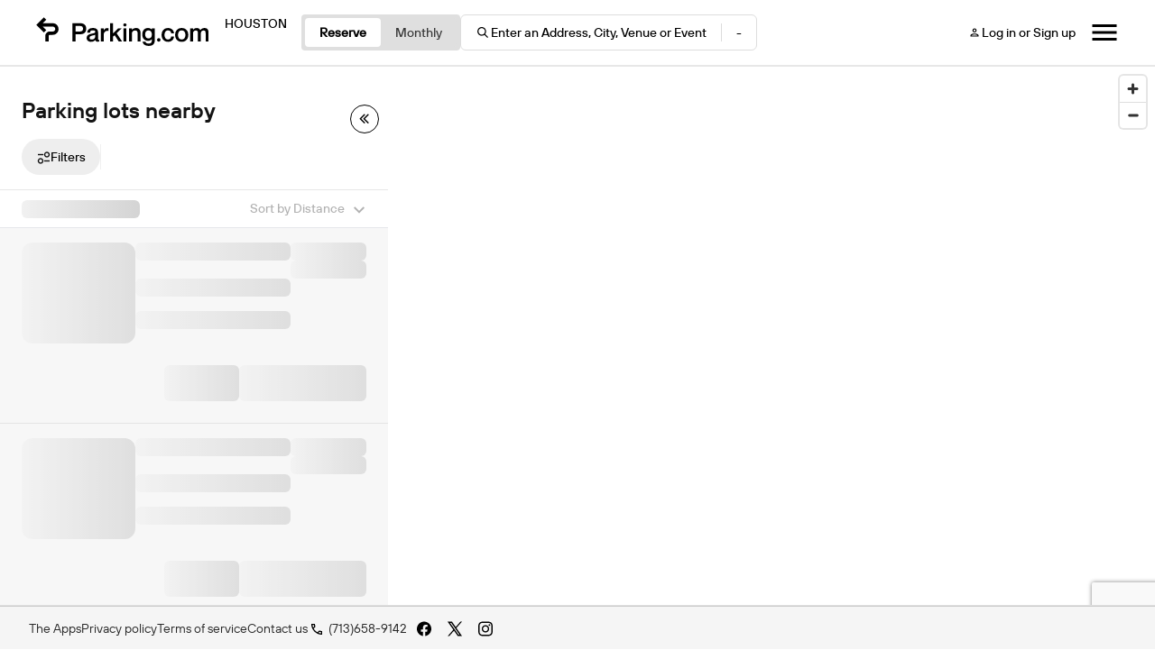

--- FILE ---
content_type: text/html; charset=utf-8
request_url: https://www.google.com/recaptcha/api2/anchor?ar=1&k=6LdBBpUcAAAAAD2RPfC_UREfCRN3dh0WMO0Z9mXr&co=aHR0cHM6Ly9wYXJraW5nLmNvbTo0NDM.&hl=en&v=PoyoqOPhxBO7pBk68S4YbpHZ&size=invisible&anchor-ms=20000&execute-ms=30000&cb=gqtdhlcsvp3j
body_size: 48619
content:
<!DOCTYPE HTML><html dir="ltr" lang="en"><head><meta http-equiv="Content-Type" content="text/html; charset=UTF-8">
<meta http-equiv="X-UA-Compatible" content="IE=edge">
<title>reCAPTCHA</title>
<style type="text/css">
/* cyrillic-ext */
@font-face {
  font-family: 'Roboto';
  font-style: normal;
  font-weight: 400;
  font-stretch: 100%;
  src: url(//fonts.gstatic.com/s/roboto/v48/KFO7CnqEu92Fr1ME7kSn66aGLdTylUAMa3GUBHMdazTgWw.woff2) format('woff2');
  unicode-range: U+0460-052F, U+1C80-1C8A, U+20B4, U+2DE0-2DFF, U+A640-A69F, U+FE2E-FE2F;
}
/* cyrillic */
@font-face {
  font-family: 'Roboto';
  font-style: normal;
  font-weight: 400;
  font-stretch: 100%;
  src: url(//fonts.gstatic.com/s/roboto/v48/KFO7CnqEu92Fr1ME7kSn66aGLdTylUAMa3iUBHMdazTgWw.woff2) format('woff2');
  unicode-range: U+0301, U+0400-045F, U+0490-0491, U+04B0-04B1, U+2116;
}
/* greek-ext */
@font-face {
  font-family: 'Roboto';
  font-style: normal;
  font-weight: 400;
  font-stretch: 100%;
  src: url(//fonts.gstatic.com/s/roboto/v48/KFO7CnqEu92Fr1ME7kSn66aGLdTylUAMa3CUBHMdazTgWw.woff2) format('woff2');
  unicode-range: U+1F00-1FFF;
}
/* greek */
@font-face {
  font-family: 'Roboto';
  font-style: normal;
  font-weight: 400;
  font-stretch: 100%;
  src: url(//fonts.gstatic.com/s/roboto/v48/KFO7CnqEu92Fr1ME7kSn66aGLdTylUAMa3-UBHMdazTgWw.woff2) format('woff2');
  unicode-range: U+0370-0377, U+037A-037F, U+0384-038A, U+038C, U+038E-03A1, U+03A3-03FF;
}
/* math */
@font-face {
  font-family: 'Roboto';
  font-style: normal;
  font-weight: 400;
  font-stretch: 100%;
  src: url(//fonts.gstatic.com/s/roboto/v48/KFO7CnqEu92Fr1ME7kSn66aGLdTylUAMawCUBHMdazTgWw.woff2) format('woff2');
  unicode-range: U+0302-0303, U+0305, U+0307-0308, U+0310, U+0312, U+0315, U+031A, U+0326-0327, U+032C, U+032F-0330, U+0332-0333, U+0338, U+033A, U+0346, U+034D, U+0391-03A1, U+03A3-03A9, U+03B1-03C9, U+03D1, U+03D5-03D6, U+03F0-03F1, U+03F4-03F5, U+2016-2017, U+2034-2038, U+203C, U+2040, U+2043, U+2047, U+2050, U+2057, U+205F, U+2070-2071, U+2074-208E, U+2090-209C, U+20D0-20DC, U+20E1, U+20E5-20EF, U+2100-2112, U+2114-2115, U+2117-2121, U+2123-214F, U+2190, U+2192, U+2194-21AE, U+21B0-21E5, U+21F1-21F2, U+21F4-2211, U+2213-2214, U+2216-22FF, U+2308-230B, U+2310, U+2319, U+231C-2321, U+2336-237A, U+237C, U+2395, U+239B-23B7, U+23D0, U+23DC-23E1, U+2474-2475, U+25AF, U+25B3, U+25B7, U+25BD, U+25C1, U+25CA, U+25CC, U+25FB, U+266D-266F, U+27C0-27FF, U+2900-2AFF, U+2B0E-2B11, U+2B30-2B4C, U+2BFE, U+3030, U+FF5B, U+FF5D, U+1D400-1D7FF, U+1EE00-1EEFF;
}
/* symbols */
@font-face {
  font-family: 'Roboto';
  font-style: normal;
  font-weight: 400;
  font-stretch: 100%;
  src: url(//fonts.gstatic.com/s/roboto/v48/KFO7CnqEu92Fr1ME7kSn66aGLdTylUAMaxKUBHMdazTgWw.woff2) format('woff2');
  unicode-range: U+0001-000C, U+000E-001F, U+007F-009F, U+20DD-20E0, U+20E2-20E4, U+2150-218F, U+2190, U+2192, U+2194-2199, U+21AF, U+21E6-21F0, U+21F3, U+2218-2219, U+2299, U+22C4-22C6, U+2300-243F, U+2440-244A, U+2460-24FF, U+25A0-27BF, U+2800-28FF, U+2921-2922, U+2981, U+29BF, U+29EB, U+2B00-2BFF, U+4DC0-4DFF, U+FFF9-FFFB, U+10140-1018E, U+10190-1019C, U+101A0, U+101D0-101FD, U+102E0-102FB, U+10E60-10E7E, U+1D2C0-1D2D3, U+1D2E0-1D37F, U+1F000-1F0FF, U+1F100-1F1AD, U+1F1E6-1F1FF, U+1F30D-1F30F, U+1F315, U+1F31C, U+1F31E, U+1F320-1F32C, U+1F336, U+1F378, U+1F37D, U+1F382, U+1F393-1F39F, U+1F3A7-1F3A8, U+1F3AC-1F3AF, U+1F3C2, U+1F3C4-1F3C6, U+1F3CA-1F3CE, U+1F3D4-1F3E0, U+1F3ED, U+1F3F1-1F3F3, U+1F3F5-1F3F7, U+1F408, U+1F415, U+1F41F, U+1F426, U+1F43F, U+1F441-1F442, U+1F444, U+1F446-1F449, U+1F44C-1F44E, U+1F453, U+1F46A, U+1F47D, U+1F4A3, U+1F4B0, U+1F4B3, U+1F4B9, U+1F4BB, U+1F4BF, U+1F4C8-1F4CB, U+1F4D6, U+1F4DA, U+1F4DF, U+1F4E3-1F4E6, U+1F4EA-1F4ED, U+1F4F7, U+1F4F9-1F4FB, U+1F4FD-1F4FE, U+1F503, U+1F507-1F50B, U+1F50D, U+1F512-1F513, U+1F53E-1F54A, U+1F54F-1F5FA, U+1F610, U+1F650-1F67F, U+1F687, U+1F68D, U+1F691, U+1F694, U+1F698, U+1F6AD, U+1F6B2, U+1F6B9-1F6BA, U+1F6BC, U+1F6C6-1F6CF, U+1F6D3-1F6D7, U+1F6E0-1F6EA, U+1F6F0-1F6F3, U+1F6F7-1F6FC, U+1F700-1F7FF, U+1F800-1F80B, U+1F810-1F847, U+1F850-1F859, U+1F860-1F887, U+1F890-1F8AD, U+1F8B0-1F8BB, U+1F8C0-1F8C1, U+1F900-1F90B, U+1F93B, U+1F946, U+1F984, U+1F996, U+1F9E9, U+1FA00-1FA6F, U+1FA70-1FA7C, U+1FA80-1FA89, U+1FA8F-1FAC6, U+1FACE-1FADC, U+1FADF-1FAE9, U+1FAF0-1FAF8, U+1FB00-1FBFF;
}
/* vietnamese */
@font-face {
  font-family: 'Roboto';
  font-style: normal;
  font-weight: 400;
  font-stretch: 100%;
  src: url(//fonts.gstatic.com/s/roboto/v48/KFO7CnqEu92Fr1ME7kSn66aGLdTylUAMa3OUBHMdazTgWw.woff2) format('woff2');
  unicode-range: U+0102-0103, U+0110-0111, U+0128-0129, U+0168-0169, U+01A0-01A1, U+01AF-01B0, U+0300-0301, U+0303-0304, U+0308-0309, U+0323, U+0329, U+1EA0-1EF9, U+20AB;
}
/* latin-ext */
@font-face {
  font-family: 'Roboto';
  font-style: normal;
  font-weight: 400;
  font-stretch: 100%;
  src: url(//fonts.gstatic.com/s/roboto/v48/KFO7CnqEu92Fr1ME7kSn66aGLdTylUAMa3KUBHMdazTgWw.woff2) format('woff2');
  unicode-range: U+0100-02BA, U+02BD-02C5, U+02C7-02CC, U+02CE-02D7, U+02DD-02FF, U+0304, U+0308, U+0329, U+1D00-1DBF, U+1E00-1E9F, U+1EF2-1EFF, U+2020, U+20A0-20AB, U+20AD-20C0, U+2113, U+2C60-2C7F, U+A720-A7FF;
}
/* latin */
@font-face {
  font-family: 'Roboto';
  font-style: normal;
  font-weight: 400;
  font-stretch: 100%;
  src: url(//fonts.gstatic.com/s/roboto/v48/KFO7CnqEu92Fr1ME7kSn66aGLdTylUAMa3yUBHMdazQ.woff2) format('woff2');
  unicode-range: U+0000-00FF, U+0131, U+0152-0153, U+02BB-02BC, U+02C6, U+02DA, U+02DC, U+0304, U+0308, U+0329, U+2000-206F, U+20AC, U+2122, U+2191, U+2193, U+2212, U+2215, U+FEFF, U+FFFD;
}
/* cyrillic-ext */
@font-face {
  font-family: 'Roboto';
  font-style: normal;
  font-weight: 500;
  font-stretch: 100%;
  src: url(//fonts.gstatic.com/s/roboto/v48/KFO7CnqEu92Fr1ME7kSn66aGLdTylUAMa3GUBHMdazTgWw.woff2) format('woff2');
  unicode-range: U+0460-052F, U+1C80-1C8A, U+20B4, U+2DE0-2DFF, U+A640-A69F, U+FE2E-FE2F;
}
/* cyrillic */
@font-face {
  font-family: 'Roboto';
  font-style: normal;
  font-weight: 500;
  font-stretch: 100%;
  src: url(//fonts.gstatic.com/s/roboto/v48/KFO7CnqEu92Fr1ME7kSn66aGLdTylUAMa3iUBHMdazTgWw.woff2) format('woff2');
  unicode-range: U+0301, U+0400-045F, U+0490-0491, U+04B0-04B1, U+2116;
}
/* greek-ext */
@font-face {
  font-family: 'Roboto';
  font-style: normal;
  font-weight: 500;
  font-stretch: 100%;
  src: url(//fonts.gstatic.com/s/roboto/v48/KFO7CnqEu92Fr1ME7kSn66aGLdTylUAMa3CUBHMdazTgWw.woff2) format('woff2');
  unicode-range: U+1F00-1FFF;
}
/* greek */
@font-face {
  font-family: 'Roboto';
  font-style: normal;
  font-weight: 500;
  font-stretch: 100%;
  src: url(//fonts.gstatic.com/s/roboto/v48/KFO7CnqEu92Fr1ME7kSn66aGLdTylUAMa3-UBHMdazTgWw.woff2) format('woff2');
  unicode-range: U+0370-0377, U+037A-037F, U+0384-038A, U+038C, U+038E-03A1, U+03A3-03FF;
}
/* math */
@font-face {
  font-family: 'Roboto';
  font-style: normal;
  font-weight: 500;
  font-stretch: 100%;
  src: url(//fonts.gstatic.com/s/roboto/v48/KFO7CnqEu92Fr1ME7kSn66aGLdTylUAMawCUBHMdazTgWw.woff2) format('woff2');
  unicode-range: U+0302-0303, U+0305, U+0307-0308, U+0310, U+0312, U+0315, U+031A, U+0326-0327, U+032C, U+032F-0330, U+0332-0333, U+0338, U+033A, U+0346, U+034D, U+0391-03A1, U+03A3-03A9, U+03B1-03C9, U+03D1, U+03D5-03D6, U+03F0-03F1, U+03F4-03F5, U+2016-2017, U+2034-2038, U+203C, U+2040, U+2043, U+2047, U+2050, U+2057, U+205F, U+2070-2071, U+2074-208E, U+2090-209C, U+20D0-20DC, U+20E1, U+20E5-20EF, U+2100-2112, U+2114-2115, U+2117-2121, U+2123-214F, U+2190, U+2192, U+2194-21AE, U+21B0-21E5, U+21F1-21F2, U+21F4-2211, U+2213-2214, U+2216-22FF, U+2308-230B, U+2310, U+2319, U+231C-2321, U+2336-237A, U+237C, U+2395, U+239B-23B7, U+23D0, U+23DC-23E1, U+2474-2475, U+25AF, U+25B3, U+25B7, U+25BD, U+25C1, U+25CA, U+25CC, U+25FB, U+266D-266F, U+27C0-27FF, U+2900-2AFF, U+2B0E-2B11, U+2B30-2B4C, U+2BFE, U+3030, U+FF5B, U+FF5D, U+1D400-1D7FF, U+1EE00-1EEFF;
}
/* symbols */
@font-face {
  font-family: 'Roboto';
  font-style: normal;
  font-weight: 500;
  font-stretch: 100%;
  src: url(//fonts.gstatic.com/s/roboto/v48/KFO7CnqEu92Fr1ME7kSn66aGLdTylUAMaxKUBHMdazTgWw.woff2) format('woff2');
  unicode-range: U+0001-000C, U+000E-001F, U+007F-009F, U+20DD-20E0, U+20E2-20E4, U+2150-218F, U+2190, U+2192, U+2194-2199, U+21AF, U+21E6-21F0, U+21F3, U+2218-2219, U+2299, U+22C4-22C6, U+2300-243F, U+2440-244A, U+2460-24FF, U+25A0-27BF, U+2800-28FF, U+2921-2922, U+2981, U+29BF, U+29EB, U+2B00-2BFF, U+4DC0-4DFF, U+FFF9-FFFB, U+10140-1018E, U+10190-1019C, U+101A0, U+101D0-101FD, U+102E0-102FB, U+10E60-10E7E, U+1D2C0-1D2D3, U+1D2E0-1D37F, U+1F000-1F0FF, U+1F100-1F1AD, U+1F1E6-1F1FF, U+1F30D-1F30F, U+1F315, U+1F31C, U+1F31E, U+1F320-1F32C, U+1F336, U+1F378, U+1F37D, U+1F382, U+1F393-1F39F, U+1F3A7-1F3A8, U+1F3AC-1F3AF, U+1F3C2, U+1F3C4-1F3C6, U+1F3CA-1F3CE, U+1F3D4-1F3E0, U+1F3ED, U+1F3F1-1F3F3, U+1F3F5-1F3F7, U+1F408, U+1F415, U+1F41F, U+1F426, U+1F43F, U+1F441-1F442, U+1F444, U+1F446-1F449, U+1F44C-1F44E, U+1F453, U+1F46A, U+1F47D, U+1F4A3, U+1F4B0, U+1F4B3, U+1F4B9, U+1F4BB, U+1F4BF, U+1F4C8-1F4CB, U+1F4D6, U+1F4DA, U+1F4DF, U+1F4E3-1F4E6, U+1F4EA-1F4ED, U+1F4F7, U+1F4F9-1F4FB, U+1F4FD-1F4FE, U+1F503, U+1F507-1F50B, U+1F50D, U+1F512-1F513, U+1F53E-1F54A, U+1F54F-1F5FA, U+1F610, U+1F650-1F67F, U+1F687, U+1F68D, U+1F691, U+1F694, U+1F698, U+1F6AD, U+1F6B2, U+1F6B9-1F6BA, U+1F6BC, U+1F6C6-1F6CF, U+1F6D3-1F6D7, U+1F6E0-1F6EA, U+1F6F0-1F6F3, U+1F6F7-1F6FC, U+1F700-1F7FF, U+1F800-1F80B, U+1F810-1F847, U+1F850-1F859, U+1F860-1F887, U+1F890-1F8AD, U+1F8B0-1F8BB, U+1F8C0-1F8C1, U+1F900-1F90B, U+1F93B, U+1F946, U+1F984, U+1F996, U+1F9E9, U+1FA00-1FA6F, U+1FA70-1FA7C, U+1FA80-1FA89, U+1FA8F-1FAC6, U+1FACE-1FADC, U+1FADF-1FAE9, U+1FAF0-1FAF8, U+1FB00-1FBFF;
}
/* vietnamese */
@font-face {
  font-family: 'Roboto';
  font-style: normal;
  font-weight: 500;
  font-stretch: 100%;
  src: url(//fonts.gstatic.com/s/roboto/v48/KFO7CnqEu92Fr1ME7kSn66aGLdTylUAMa3OUBHMdazTgWw.woff2) format('woff2');
  unicode-range: U+0102-0103, U+0110-0111, U+0128-0129, U+0168-0169, U+01A0-01A1, U+01AF-01B0, U+0300-0301, U+0303-0304, U+0308-0309, U+0323, U+0329, U+1EA0-1EF9, U+20AB;
}
/* latin-ext */
@font-face {
  font-family: 'Roboto';
  font-style: normal;
  font-weight: 500;
  font-stretch: 100%;
  src: url(//fonts.gstatic.com/s/roboto/v48/KFO7CnqEu92Fr1ME7kSn66aGLdTylUAMa3KUBHMdazTgWw.woff2) format('woff2');
  unicode-range: U+0100-02BA, U+02BD-02C5, U+02C7-02CC, U+02CE-02D7, U+02DD-02FF, U+0304, U+0308, U+0329, U+1D00-1DBF, U+1E00-1E9F, U+1EF2-1EFF, U+2020, U+20A0-20AB, U+20AD-20C0, U+2113, U+2C60-2C7F, U+A720-A7FF;
}
/* latin */
@font-face {
  font-family: 'Roboto';
  font-style: normal;
  font-weight: 500;
  font-stretch: 100%;
  src: url(//fonts.gstatic.com/s/roboto/v48/KFO7CnqEu92Fr1ME7kSn66aGLdTylUAMa3yUBHMdazQ.woff2) format('woff2');
  unicode-range: U+0000-00FF, U+0131, U+0152-0153, U+02BB-02BC, U+02C6, U+02DA, U+02DC, U+0304, U+0308, U+0329, U+2000-206F, U+20AC, U+2122, U+2191, U+2193, U+2212, U+2215, U+FEFF, U+FFFD;
}
/* cyrillic-ext */
@font-face {
  font-family: 'Roboto';
  font-style: normal;
  font-weight: 900;
  font-stretch: 100%;
  src: url(//fonts.gstatic.com/s/roboto/v48/KFO7CnqEu92Fr1ME7kSn66aGLdTylUAMa3GUBHMdazTgWw.woff2) format('woff2');
  unicode-range: U+0460-052F, U+1C80-1C8A, U+20B4, U+2DE0-2DFF, U+A640-A69F, U+FE2E-FE2F;
}
/* cyrillic */
@font-face {
  font-family: 'Roboto';
  font-style: normal;
  font-weight: 900;
  font-stretch: 100%;
  src: url(//fonts.gstatic.com/s/roboto/v48/KFO7CnqEu92Fr1ME7kSn66aGLdTylUAMa3iUBHMdazTgWw.woff2) format('woff2');
  unicode-range: U+0301, U+0400-045F, U+0490-0491, U+04B0-04B1, U+2116;
}
/* greek-ext */
@font-face {
  font-family: 'Roboto';
  font-style: normal;
  font-weight: 900;
  font-stretch: 100%;
  src: url(//fonts.gstatic.com/s/roboto/v48/KFO7CnqEu92Fr1ME7kSn66aGLdTylUAMa3CUBHMdazTgWw.woff2) format('woff2');
  unicode-range: U+1F00-1FFF;
}
/* greek */
@font-face {
  font-family: 'Roboto';
  font-style: normal;
  font-weight: 900;
  font-stretch: 100%;
  src: url(//fonts.gstatic.com/s/roboto/v48/KFO7CnqEu92Fr1ME7kSn66aGLdTylUAMa3-UBHMdazTgWw.woff2) format('woff2');
  unicode-range: U+0370-0377, U+037A-037F, U+0384-038A, U+038C, U+038E-03A1, U+03A3-03FF;
}
/* math */
@font-face {
  font-family: 'Roboto';
  font-style: normal;
  font-weight: 900;
  font-stretch: 100%;
  src: url(//fonts.gstatic.com/s/roboto/v48/KFO7CnqEu92Fr1ME7kSn66aGLdTylUAMawCUBHMdazTgWw.woff2) format('woff2');
  unicode-range: U+0302-0303, U+0305, U+0307-0308, U+0310, U+0312, U+0315, U+031A, U+0326-0327, U+032C, U+032F-0330, U+0332-0333, U+0338, U+033A, U+0346, U+034D, U+0391-03A1, U+03A3-03A9, U+03B1-03C9, U+03D1, U+03D5-03D6, U+03F0-03F1, U+03F4-03F5, U+2016-2017, U+2034-2038, U+203C, U+2040, U+2043, U+2047, U+2050, U+2057, U+205F, U+2070-2071, U+2074-208E, U+2090-209C, U+20D0-20DC, U+20E1, U+20E5-20EF, U+2100-2112, U+2114-2115, U+2117-2121, U+2123-214F, U+2190, U+2192, U+2194-21AE, U+21B0-21E5, U+21F1-21F2, U+21F4-2211, U+2213-2214, U+2216-22FF, U+2308-230B, U+2310, U+2319, U+231C-2321, U+2336-237A, U+237C, U+2395, U+239B-23B7, U+23D0, U+23DC-23E1, U+2474-2475, U+25AF, U+25B3, U+25B7, U+25BD, U+25C1, U+25CA, U+25CC, U+25FB, U+266D-266F, U+27C0-27FF, U+2900-2AFF, U+2B0E-2B11, U+2B30-2B4C, U+2BFE, U+3030, U+FF5B, U+FF5D, U+1D400-1D7FF, U+1EE00-1EEFF;
}
/* symbols */
@font-face {
  font-family: 'Roboto';
  font-style: normal;
  font-weight: 900;
  font-stretch: 100%;
  src: url(//fonts.gstatic.com/s/roboto/v48/KFO7CnqEu92Fr1ME7kSn66aGLdTylUAMaxKUBHMdazTgWw.woff2) format('woff2');
  unicode-range: U+0001-000C, U+000E-001F, U+007F-009F, U+20DD-20E0, U+20E2-20E4, U+2150-218F, U+2190, U+2192, U+2194-2199, U+21AF, U+21E6-21F0, U+21F3, U+2218-2219, U+2299, U+22C4-22C6, U+2300-243F, U+2440-244A, U+2460-24FF, U+25A0-27BF, U+2800-28FF, U+2921-2922, U+2981, U+29BF, U+29EB, U+2B00-2BFF, U+4DC0-4DFF, U+FFF9-FFFB, U+10140-1018E, U+10190-1019C, U+101A0, U+101D0-101FD, U+102E0-102FB, U+10E60-10E7E, U+1D2C0-1D2D3, U+1D2E0-1D37F, U+1F000-1F0FF, U+1F100-1F1AD, U+1F1E6-1F1FF, U+1F30D-1F30F, U+1F315, U+1F31C, U+1F31E, U+1F320-1F32C, U+1F336, U+1F378, U+1F37D, U+1F382, U+1F393-1F39F, U+1F3A7-1F3A8, U+1F3AC-1F3AF, U+1F3C2, U+1F3C4-1F3C6, U+1F3CA-1F3CE, U+1F3D4-1F3E0, U+1F3ED, U+1F3F1-1F3F3, U+1F3F5-1F3F7, U+1F408, U+1F415, U+1F41F, U+1F426, U+1F43F, U+1F441-1F442, U+1F444, U+1F446-1F449, U+1F44C-1F44E, U+1F453, U+1F46A, U+1F47D, U+1F4A3, U+1F4B0, U+1F4B3, U+1F4B9, U+1F4BB, U+1F4BF, U+1F4C8-1F4CB, U+1F4D6, U+1F4DA, U+1F4DF, U+1F4E3-1F4E6, U+1F4EA-1F4ED, U+1F4F7, U+1F4F9-1F4FB, U+1F4FD-1F4FE, U+1F503, U+1F507-1F50B, U+1F50D, U+1F512-1F513, U+1F53E-1F54A, U+1F54F-1F5FA, U+1F610, U+1F650-1F67F, U+1F687, U+1F68D, U+1F691, U+1F694, U+1F698, U+1F6AD, U+1F6B2, U+1F6B9-1F6BA, U+1F6BC, U+1F6C6-1F6CF, U+1F6D3-1F6D7, U+1F6E0-1F6EA, U+1F6F0-1F6F3, U+1F6F7-1F6FC, U+1F700-1F7FF, U+1F800-1F80B, U+1F810-1F847, U+1F850-1F859, U+1F860-1F887, U+1F890-1F8AD, U+1F8B0-1F8BB, U+1F8C0-1F8C1, U+1F900-1F90B, U+1F93B, U+1F946, U+1F984, U+1F996, U+1F9E9, U+1FA00-1FA6F, U+1FA70-1FA7C, U+1FA80-1FA89, U+1FA8F-1FAC6, U+1FACE-1FADC, U+1FADF-1FAE9, U+1FAF0-1FAF8, U+1FB00-1FBFF;
}
/* vietnamese */
@font-face {
  font-family: 'Roboto';
  font-style: normal;
  font-weight: 900;
  font-stretch: 100%;
  src: url(//fonts.gstatic.com/s/roboto/v48/KFO7CnqEu92Fr1ME7kSn66aGLdTylUAMa3OUBHMdazTgWw.woff2) format('woff2');
  unicode-range: U+0102-0103, U+0110-0111, U+0128-0129, U+0168-0169, U+01A0-01A1, U+01AF-01B0, U+0300-0301, U+0303-0304, U+0308-0309, U+0323, U+0329, U+1EA0-1EF9, U+20AB;
}
/* latin-ext */
@font-face {
  font-family: 'Roboto';
  font-style: normal;
  font-weight: 900;
  font-stretch: 100%;
  src: url(//fonts.gstatic.com/s/roboto/v48/KFO7CnqEu92Fr1ME7kSn66aGLdTylUAMa3KUBHMdazTgWw.woff2) format('woff2');
  unicode-range: U+0100-02BA, U+02BD-02C5, U+02C7-02CC, U+02CE-02D7, U+02DD-02FF, U+0304, U+0308, U+0329, U+1D00-1DBF, U+1E00-1E9F, U+1EF2-1EFF, U+2020, U+20A0-20AB, U+20AD-20C0, U+2113, U+2C60-2C7F, U+A720-A7FF;
}
/* latin */
@font-face {
  font-family: 'Roboto';
  font-style: normal;
  font-weight: 900;
  font-stretch: 100%;
  src: url(//fonts.gstatic.com/s/roboto/v48/KFO7CnqEu92Fr1ME7kSn66aGLdTylUAMa3yUBHMdazQ.woff2) format('woff2');
  unicode-range: U+0000-00FF, U+0131, U+0152-0153, U+02BB-02BC, U+02C6, U+02DA, U+02DC, U+0304, U+0308, U+0329, U+2000-206F, U+20AC, U+2122, U+2191, U+2193, U+2212, U+2215, U+FEFF, U+FFFD;
}

</style>
<link rel="stylesheet" type="text/css" href="https://www.gstatic.com/recaptcha/releases/PoyoqOPhxBO7pBk68S4YbpHZ/styles__ltr.css">
<script nonce="I8FND9PeVEqGc9Z5o_9VKQ" type="text/javascript">window['__recaptcha_api'] = 'https://www.google.com/recaptcha/api2/';</script>
<script type="text/javascript" src="https://www.gstatic.com/recaptcha/releases/PoyoqOPhxBO7pBk68S4YbpHZ/recaptcha__en.js" nonce="I8FND9PeVEqGc9Z5o_9VKQ">
      
    </script></head>
<body><div id="rc-anchor-alert" class="rc-anchor-alert"></div>
<input type="hidden" id="recaptcha-token" value="[base64]">
<script type="text/javascript" nonce="I8FND9PeVEqGc9Z5o_9VKQ">
      recaptcha.anchor.Main.init("[\x22ainput\x22,[\x22bgdata\x22,\x22\x22,\[base64]/[base64]/[base64]/ZyhXLGgpOnEoW04sMjEsbF0sVywwKSxoKSxmYWxzZSxmYWxzZSl9Y2F0Y2goayl7RygzNTgsVyk/[base64]/[base64]/[base64]/[base64]/[base64]/[base64]/[base64]/bmV3IEJbT10oRFswXSk6dz09Mj9uZXcgQltPXShEWzBdLERbMV0pOnc9PTM/bmV3IEJbT10oRFswXSxEWzFdLERbMl0pOnc9PTQ/[base64]/[base64]/[base64]/[base64]/[base64]\\u003d\x22,\[base64]\\u003d\x22,\x22wrvDoMK0woDDvFfCjS9VTS3CpcOkTjw9wp1Lwo9Sw43DtxdTM8KtVnQVTUPCqMKwwprDrGVBwrsyI3kIHjREw5tMBg8ow6hYw4wUZxJxwrXDgsKsw7jChsKHwoVILMOwwqvCpMKzLhPDi3PCmMOEKMOaZMOFw5TDi8K4VjFNcl/CmlQ+HMOdTcKCZ10dTGUuwo5swqvChMKGfTY+EcKFwqTDv8OuNsO0wr7DqMKTFGPDmFl0w7YaH15Tw5Zuw7LDkMKJEcK2WQ03ZcK/wroEa2RXRWzDvsO8w5Eew7LDpBjDjzsibXdEwpZYwqDDkcO+wpk9wrvCoQrCoMOHAsO7w7rDrcOiQBvDiCHDvMOkwoMrcgMqw7g+wq5Aw5/Cj3bDuhU3KcO4dz5ewo3Cuy/CkMOMAcK5AsOTGsKiw5vCscK6w6BpKg1vw4PDl8OUw7fDn8KWw5AwbMK0R8OBw79ywpPDgXHCnMK3w5/[base64]/[base64]/[base64]/w4DCqsOcw7Vnwp8uZsOSDMOUNsKNZMOAw5PCvcKZw6jDqsONPHgWBhBTwr/DgcKBDXrCpW5UI8O6IMOnw53ChcK2MMOtC8KpwoLDt8O2wpDDkcKXKysVw4F+woArAMOgM8KzScOgw75qDMKvDxTCqnjDn8Khwq8VYE7CuxXDtcK0S8Ooe8KjGMONw6ReWsK+ZCAqbifDhk/[base64]/DijDj8Oqw5lUwrDCg203w7fCt0Jyw67DmTxPwqUDw758DG3CkMKzKMOUwpMmwrHCksO/w5/DnU7CnsKXcMK9wrPDucKIQ8OowrDCvmnDnMOoKVjDoyMbesO9wpDCoMKhKglww6VBwrB2N38tYMO1wpnDvsKvwpPCt1nCrcKEw49CFhHCusOua8KMwobDqDURwrnCusO/woU2HMOUwopWasObAiTDo8OIHB/ChWDDhDDDjwTDr8Kcw7sJwo3CtGJiN2Fuw5LCkxHChBBmZksSFcKRS8O3NCnDi8O/EjQNU2/CjxzDisO1wrkbwpjDnsOmwq0dw71qw4HCqxvCrcKEc3bDnVnCuEpNw7jDqMKcwrhBYcKowpPCngQdw6nDp8KXwp4Hw7/CnGRtbMOeRCfCisKAOsOQw59iw4opBkHDisKsGBDCo0lJwqgdbcOnwovDrAvCtcKBwqJSw4XDlRIcwo8Hw5rDnSnDrHfDi8KNw43Ciw/DpMKNwofCh8O+wqwww4fDkSdOe01Owopod8KMc8KRCsOlwoZqeCHCrVXDpS3DmMKvEm3DgMKWwoTClQ82w63ClcOqMBbCtlNgeMKjYirDt047PVp1OsOJGWkBG2PDqUHDg1nDn8Kmw5nDj8OUTcOsHXfDp8KFdGh9OMKhw7pcND/DsUNsAsKYw7nCoMOfScO9wqjCl1bDn8OBw6cUwqTDhyTDocOmw6J6wpk3wqPDlMK1MMKuw4RRwrjDumjDgiRkw5TDoQvCkjnDgMO0KsOMQMOYKkduwo5iwooMwpTDmjJtQCAcwps1AcKmJk0kwq/Cl3EqJBvCisOpY8Ozwp1pw6bCp8OAUcOlw6LDmMK4R17DuMKibsOOw7nDmE9gwrgcw6vDg8KFTVUPwqjDgzUiw4rDr3bCr1opcE7CqMKtw4rCkTwOwovDiMKnd3Rvw6bCtg5vwqHDokwCw7vDhMKXRcOBwpd/w5sVAsKoOjPCr8KAZ8OhOQ7DgVtgN0BPO2jDoEBDH1bDrMKeFXAPwoVkw70kXGEuOMK2wq3CqlfDgsO0bB/[base64]/DqD3Cgk3DksKAwqvCjWEaCjAUYCIZVMKUesO0w7zCjGXDvGklw5vCi08fP0TDsV3Dl8OTworCo2gCUsK+wrdLw6towrrDiMKqw5w3ZsOTAwU7wrdgw6rDiMKKQjcwCCQaw6N3wrwCwprCpzLCtcKMwqEhPcK2wqXCrmPCsS3DkMKkQxjDtTh5Ly/DmMOYYSklQSfDpMObEjVmUsK5w5JNAMKAw5rCkArDs2lEw6E4H1h8w64zWWHDs1rClyvCpMOpwrfCmTAzPwXCinITwpXCvcOYcD1fHlHCtx43bMKnw4vClkXCsTHCkMOSwqnDpx3Cv2/[base64]/DjWsNwppywpPCnsKCW8KVwrVswrjCtWx1LcOFw6fDnWfDjzrDoMKxw5tUwqxXK1MewqzDp8Kgw6TCjR1twonDmMKUwqpme0dxwoPDgBvCvztqw63DjiTDoTFfw5bDoQHCikcnwp3Cuj/[base64]/[base64]/CgDdTccOjw6JSJ3IAw6jCocKDNlnDrS8kQSVgbMK1esKowofDj8Oyw7BaAsKRwrLDrsO1w6k0E09yXMOuw4gyQMKWBUzCsWPDqncvW8OAw6LDq1Y/TWkXwprCg0wkw63CnVI8aWIzN8OaXDJ3w4DCg1rCpsK5VMKNw5vCpkdCw7xgZFUUUDnDucO5w5BEw6/DqMOnZE51bsKpUSzCqXbDr8KzaXNQNW/DnMKPflgoIR1ewqA4wr3DpiXCksOhB8O+OG7DscOEECLDi8KGCRkyw47Dol/[base64]/[base64]/wq5Tw5doDGfDoEzCkkHDosOFOsK0w6cMMhDCt8OMwqdZBQvDpcKiw57DtnjCs8OCw6jDgsOyUUpoSsKzFQrDqsO0wqMTbcKzw4hyw64+wqPChMKeM0/[base64]/RUzDuMKWwovDkzpUH8KdwrfDr8OJwpzCi8K+bDXCrmjCrcOVLMOIwrtALmd5ZBfDthlPwo/Doyl1YsOQwrrCv8O8aDYnwrIuwqvDqwTDhTQfwokRHcOdcTAiw4bCjxrCuyVuRVvCnBRXc8KibMOZwpzChVISwr8pccOkw67DrsKLIsKrw5bDusO/w7Nbw5MIZcKOw7zDlMKsBSdMRcOiP8OtZcKiwqd1VShUwpkkw6QHcToiFCvDrWVWD8KHWnIHeXAAw5BceMKmw4HCn8OwCxgIwoxwKsK6RMOVwrA7SmLCn2kUTsK7YDjDqsOSDcOGwrdaIcKJw4jDhCQVw5AFw6F6f8KFOyjCqsO/AMK/wpHDncOTwoAQGnzCgnXDmy57wpgowqHCgMKMXVDCocOmMEzCg8OgRcKiBQ7CkARAw6hzwrDDphxqD8OaGhoswoctNMKGw5fDrk/CkWTDnH3CnsOQwr3DnMKFV8O1elkOw7wIflBLVcOibHPChMKBLMKxw45CAB3DtmQGfF3DkcKsw40gTcKwVAVTw7MIwoMQw6pGwqDCiHrCmcK1Pw8QcMODdsOYW8KcaWJEwrvDuExQw4JjdwvCi8K4woo4XlBIw5gmwpvCrcKpOsKpJyIsW1fCgcKdUcO/T8KeQ1UgRmzDs8KRFsO0w7/DkDLDtn5ed3LDgTwRPkMww4HCjiLDix/[base64]/wq02d2rDqHbDuB/DtCdLNyTCqC05ZMOhIsKXRX3CoMKVwrfCokbDpMOww5JeUS95wpNYw4/[base64]/[base64]/DjcKjYcOzwprDnEEcIMKwecK9wqVQw4LDpMKMXgLDq8OICFPDrsO+YMOuEQNMw6LCkAvDi1nDgMKxw7bDlMK7UCFUCMOXw41mbWd8wonDiToCX8KOw53ClMK0AVfDiSFkYTfCnxvDpsKFwqzDrCXDjsKrwrTCumvCv2HDn1kUHMOzDENjFE/[base64]/Cn/CgkRDPyfChwLDuHRfHsKzVE9Aw7bDiCXCv8Onwq4pwqxnwrHCmcOfw7hENkrCu8OmwoLDtkDDk8KGVsKHw6jDt0TDjEfDicOOw5bDsj5EKcKnJgDClRvDtcOsw7/CvQxnfEvCjUrDqcOnDcOow6nDtjvCvlrChgdPw6rClcOvZzfCiWAjSR/Cm8OsXsKxVX/CvBHCicObXcKMRcOCw47DiXMQw6DDkMOoDycyw7PDvCzDnDZiwqFIw7HDvzAtYDLCnCXDgRkaJlTDrSPDtF/CnS/DlysJBgZHDEfDmRwlGmU4w7VbaMOJeVQJWh/DhUJ7wrtaU8O4KsO5Xnd/TMOAwprCjD1FXsKsecKOQcOPwr45w4URw5TCo35AwrdmwoPDoA/Cv8OQLlDCtwQ7w7TCg8Ofwphnw5Znw6VOCsK+w5FvwrLDiCXDu3U4fTlVwrfCkcKGZcOsbsO/ZMOSw6TCj1LCt2zCosKnYFMscE7DokNMa8K1Lz4TNMK9D8OxWnFcQy46TcKTw4AKw7l6w57DhcKiHsOEwrQUw5vDv2l0w6Ncd8KXwr8/QGI9w44jQcK7w6ACMsOUwovDi8OVwqBcwocLw5h8V3pBFsOQwqolBsKPwp7DoMKdwqxeOsKBIhUOw5ILQsK9w5LCti4rw4/Dl2MMwrJFwpnDnsOBwpPDssKHw5TDgApOwoXCoQ8uNg7CpsKyw4UcKkRoL2nCkh3ClHBmwq9mwrzCjFg/wpXDsCrDoGHDlcKMWFnCpm7DpT9ibUrDs8OzQkhzwqLDpH7CgEjDvXV6woTDpsOSwr7Cgzp5w61wEMOAEMKww4bDgsOYDMK/RcOvwqXDksKTE8OoIMOMD8OMwoTCncKUw59Rwp7DuT1gw6NRwr8Gw4YVwojDpjjDmR7DkMOkw6zCkH0/w7bDvcOiGUNmw4/[base64]/wqjCrlpGw4cQPcKOw4pWITQreR0cX8K0fnczRsOqw4EnTnJ4w5p7wq3DosKCTcO0worDhyfDg8KVPsKIwoM1N8Kmw65FwqcPWMOgZsOJEmnCjFjCjkDCgMKbf8OywrVYZsKXw6IfUsK/d8OSXnrDqcOCHCXCuCHDssK9UCbChylbwqobwpXCh8OTPArDtsKmw4Jww5TCtF/DnQDCrsKKJDU9f8KlRsO0wqvDqsKhDcO2MBBKHykwwqnCqijCpcONwrPCk8OVSMK/FybCvjVawoDCkMOvwq7DjsKuFi7CjFVqwrXCk8KRwrpuehnDgzc2w4wlw6bDvhs4J8OiHQLDlcOJwodkVypzZcKbwrUKw4vDl8OWwrgmwq/Dqioyw5p1NsO7UcOXwp5Kw4/DgcOTw5vDj2R6egbDtnEuEsOiw4XCvmMnJsK/H8KuwqTDnFViKVjDkcK7GnnCmBQXcsObw7HDhcK2cWXCs3/[base64]/CrzkYwp5ZeifCpRFxHijCtgnCgmpTwpcLw6XDtmthXsOcdMKxRBnCkcOPwojCu1FjwqzDuMOtRsOTE8KEXnkWwqzDkcKMMsKVw4o/[base64]/CoUZZC8O+wq7DrcKEHcO4w7HDtlvDgEtIUsKLcjhwbcKTVcKQwoALw7kBwrbCsMKFw7LCvVgvw6LCtnJ7G8OMw7llJ8O9LGNzQMONwoHDmsOWw5HCpVbCg8K3wprDtXjCuHbDgEXCjMKsKm7CuAHCmRPCrQVlwpUrw5JCwqbCiyRdwqLDomNzw7/CoknDk0jCmEXDpcKkw59xw4zCssKTMjTCi2jDuTdiC2LDvsOjw6vCm8O2QcOew4dmwpPCmhw5w5XDp0lNR8ORwprCicKqBcK/[base64]/CtMKQJMKvGMKuN3t3wr8ofns2w6nDqsKtwpk6Y8K+XMKJCMKnwo/CpH/CmyAgw6zCq8OCwozDqDXCkDIFw7IVRkDChzByAsOlw7tNwqHDt8KaYhQyJsOVT8OCwqLDgsKaw4XCsMKrGQ7Dv8KSYcOSwq7CrTDCusKnXFN+wqtPwqnDo8K+wrwfK8KyM0zDmcK7w4/CsUDDgsOWbMOMwq5ZL0EsClxPNjJSwrvDlsKuAVtow77DkzMBwpQydcKvw57CsMOew4jCsnYPfD8XTTBKDk9Xw6TDmjMKA8KNwoELw7PDvzp/V8OMBsKbQMK5wrzCj8OXelhbVVvDnmYrFcOyP3PCnRo/w6vDsMKfG8Olw47DkUTDp8K8wodGw7FnD8KGwqfDm8O7w7IPw7LDm8KZw77DmwnCnGXCs1HCq8KEw43DrhnCh8OEwobDkMKaeFcYw69Iw7VPcsO8dyfDo8KbUDfDg8OSL23CuRjDh8K/GsO9bVQRw4jCr0opw75ewr8dw5fChyLDhsOsMcKPw4FWaCwNA8O5RsKrAmnCqn5pwrMaeyRuw7LCt8KcRHXCiFPCk8KPKXXDvMOMSBRFHsKSw7TDnDtAw6vDn8KGw4PClkIBScO0QxAcNiElw7l/[base64]/JV89EmPCgsOtL8KIwrvDv8Odw5HDiRAsM8KtwrjDtDt/F8KEw7BnEXjCrgdpal4Uw7zDscOpwq/DtUnDrjFlAMKYeHA2wpvDt2Rjw7HDmEXCoixMwq7CjnAbP2XCpj1ow7jDolzCvcKewpk8fMKcwqRUBQbCvDTDnEEENcK2w7NtbsO/HT4uHghmJBTChEJuGsOITsOVwoEnO3AZwrIhwoTCoHhFEcKQW8KxYBvDmyhSUsOnw5LCvMOCb8OVw7xTw4vDgQcwEHs1O8OUEEHCn8OCwok1IcOEw70pBXIhw7rCpMOvw7/DgcOdGsKHw7gFacKWwprDrh7CjMKAM8K6wp01w6PDrmU8cyvDlsKQHlIwBsOCPBN0MijDsBnDh8OXw6bDkSk/YGAzNDTCs8OmTsK1Ryc7wo4rOcOHw6h2GcOAHcK+woh/R2EgwqvCg8OyHx/Cq8OFw4tQwpfDnMKfw4HCoBvDksK+w7FnCMKaV3/CsMOlw57DhkJ8AcO5w7t5wpnDk0UTw5DDhsO3w4TDhsO2w4Apw4vDnsOmwpl0JjdaE20QNg/CixUSHkMoVAYqw6MYw65FRMOJw64pEGDDpMKPPcOhw7Qrw6UqwrrChsKzQXZVKmzCi0E2wpPCjhobw5rDs8OpYsKIOQTDtMOcRWXDkWt1eXjCmcKnwrIbZcO1wpkxw4Z1wpdVw6bDoMOLWMKFwrgJw44VQcO3AMKbw6fDvMKLAXdyw7zCg3NrNHMmS8KVbyBFwp/[base64]/CjMKkw4bCqzvDkcKrwqBNWcOswp9eE8KyUcObNsO+AlDDhG/[base64]/DowHDuCcjCz3DqMOGwqItIMKdwqEFHcOhGcO/w5MjFzLCgArCjkfDgmrDjsOoKSLDtD8Cw7HDhQ/Cu8OpJ3F+w5bCvMO8w6Epw7IpPHRxLyBwKsKXw5dBw680w6vDhC1mw4Rbw69pwqo4wqHCrMKHJsOvGEpGIsK1wrJNPsOIw4nDh8KFw7xmNsKaw5dPLlIEZ8OGbWHCisKjwqwvw7QHw5jDhcOHEMKfSVPDp8K+w6scO8K/XwZmRcKjVDVTN2McK8KBQhbDgxjDgzcoAFbCpTUVwpgowqYVw7jCicO1wrHCjcKsTMKwEEnCqFnCqSV3LMKwD8O4VSs2wrHDrRYGbsKxw4lMwpoTwqJdwpgtw7/DtMOhb8KgUsO/aV0Vwq5Aw6Uuw7nDl1o4GTHDlk5jeGJBw6cgEhcsw4xcfhnDrsKvOCgDJ2cew7zClRxrYMKCw5oLw4bClMO9Fy5DwpHDmGlVw6FlK1jDghF0HsKFwotiwrvCgsKRCcOaDH7Dlzdew6rCtMKNNgJWw4fCmTU5w7TCtgXDssK+wqo/[base64]/CmcK9YsKow7fDg1lewoB4wrnDjDnDo8Obw4BOw5HDow7DozTDjmN6XsK9OW7DlFPDmhfCjMKuwro0w6zCh8KULwnDtSdow4pDWcK5KU/DgxEWXU7DlcKQAEtewrs1w5N1w7ZSwoBybcKAMsOuw7grwoQYA8KOWMO7wr9Iw7TDtVICwppfwo/[base64]/CoEnDsATDicKCw6/CjUbCscKaTcK7w7DCt3RrAcKkwos8X8OgXmxIQ8Kpwql2wqxgwr7DpnMYw4XDmn5DNFwpPcOyMyANS2nDtWYPSDteZxkAbCjChSHDvxDCoW7CtcK5LhvDiCHCs0VBw43CgRQHwp4/w67Du1vDjWlHekPDv24kw47DqjjDvcOFZT3CvmJCwochL23Cj8KYw4h/w6PCowYeDCoXwqcPDMKOOVLDqcOuw4IKK8K7HsKAwogwwqQSwrlYw6vChsKCSGfCpRrCn8K9W8K0w5o7w4bCuMOaw7PDkyjCmgbDiiZvNMK9wqwzwrkRw49FbcONRcOWwqfDosO0ej/Csl/[base64]/DisKnw4XDjsOjw6hpwrjDujDDlnA4w43Doy7CnsOmHB0FciXDvBnCikoLIVl/w4zChMKvw7vDtsKZAsOqLhp7w7JXw51+w7TDnMKgw7N2F8OxQ1AjE8OfwrI3w6wDQgAyw5McTsOzw7BcwrnCnMK8w6Adwr7DgMOfYcOSdcK+XMKOw7fDicOQwoYEaA0ITE0CN8K/[base64]/DpgEMH2klwr0WGcKzX8Kaw4dHwqwbcsKzwq/CiW/[base64]/DlMODCiHCsMOlWHNrw4bDi3nCs2XDhyAMwrdDw5tYw6xkwqHCol7CvDbDiR1ew6A4w70Kw4nCnMKswq/Ck8OdJ3XDv8OWZSkBwqp9woViwpFOwrQYLFJYw4/DqcKVw6LCiMKGwp5DegxYw59GcA7CssKlwqTDssKOwrIew4oWD11ZBjEsVFxPw4ZjwrPCgMKAwqrCjArChMKYw7jDiydww55xw5Fdw5LDmC/Di8Khw4zCh8OEw5HClAI9c8KEV8Kmw7hVPcKXw7/DkcOrGsOCU8OZworCu38rw5N8w6PDhcKjdsOvUk3Cj8Ocwrljw5jDtsOdw4HDmFYUwq7DlMOTw6oLwq/CghRIw5BrRcOjwojDkcKHGxvDtcOGwqFNacOSZcOXwrfDhFLDhAoqwqnDoCVYw41ZSMKjwps8BsKTa8OLHGxpw7p1DcOvD8KyHcKnVsK1W8OUTiNPwoNMwqHCn8Oow7XCjcOeK8OvTsK4QsK9w6DDnyIxHcOzAcKDG8KNwo8Ww6zDi0/ChChswpNDMnrDkwYNQg/[base64]/Cu8OoG8OHw4kKwpvDkFrClcK3wrJuwpfDs8OyDmBmHsOHO8KQwqlew7M/[base64]/DkMOZw4vCt2LCggYswrzDqC7CsxlASFRraUkEwotRScORwpdMw4hxwrbDrg/DlFFLIyhmwo/[base64]/A8KAwovCgMOuw6Ajw7oAwp4bwrF8w7xmD8KiBMKOJcOrecKPw7E0FMO0cMOUwobDjzPDjMO6N37Cs8OMw6Fgwpg/cBEOVCjDhVZewoLCosO8JnYHwrLCtHTDmiMVL8KrXkp1ZhkdO8KsJUJkO8O5C8OdVHHCn8OddHfCiMKRwpN3QW3DoMK6wpTDrhLDsTjDgGhIw7rCmMK3JsO6ZsO/dFvDmcKMeMOFwoHDgRzCnW8ZwqTDtMOIwpjCg23DpBnDg8OFFcKYOGlGNMKXw7PDtMK2wqAdwpzDi8O9fsOhw5BgwpEWbCnClcKow5ZgXi1qwrl5NgfCrC7Cjy/CoT0Jw5ASVsK3woPDvBdJwrk0PH7DriLCgsKhGW0jw74SFsKZwoIoUsKpw44QR2XCg1HDvjBRwqvDqsKEw5k5w4VRFQfCtsO/[base64]/Cg8Kteisww68Mw47Cl8OHZ8KGDcK2d8KZP8OID3hQw6YqBFUoKBzCv2pAw7/DgQxKwqdRNTlRbcOcI8K7wrwrJcKtCxsNwowrbcK1w7UoZsOjw6ZMw4EICAvDgcObw5FRGcK7w7JSY8OZShzChhrCrFbDhw/CoiHCuR1JSsOjbcOWw4UlDTY6Q8K8wozCp2szVcK1wrhyH8KBasOCwpArw6ABwqIAwprDskLCmsKgYMKANsKrKCnDksO2wrFXIjHDlnR1wpBTw5TDnGA/wrI6TxdORmvCsgM5LsKMLMK0w4h1VsOmw7/CmMKYwoUyYQvCnsKJwpDDscKZWcK6JxBuFk8xwq0bw5cpw71awpjCmxzDpsK7wq82wrZWKMO/ET/ClhlTwpDCgsOQwp/[base64]/DuEXCsS5pw5jCoCluw6s4QBZyMVbCg8Kuwo3CpcKbw5QKMQ/[base64]/Co33CknAdwpE8w7l2wqvDtFLCgsOdMcKNw7wBNMK/[base64]/[base64]/[base64]/wrAIYsKcHxTChWvDlEPDsnJLEmvDscK1wo0XbMOUKhzCmcOkOy5Ywr3DqMKmwojCnzzDjV5Dw4krRsK4JsOuayU2wq/ChQPDmMO3A07Dj11nwoXDvMKcwo4oYMOAZF7Cm8KWZm3ClkNwQcOGCMKRwpDDv8K/[base64]/[base64]/DrjjCvxYdwrzCmwPCjMKSw7TDl8KDF8OAw6zCuMK7UC4WI8KLw7DDkm9VwqTDiG3DrcKfKn7Dj1NHCngMw6TDr0zCjcK3woHDtjp/[base64]/CjMOJCcORwqlbw4rCqsKLwqTDgDkQFMOiIF3Ci3TCvlLCqnbDvVcNw7cBB8Kdw4nDnsO2woZxfm/[base64]/CjsK6wpzCsMOpDRTCh8O3dsKLwrZJwobDtMKHwr3Cg8OGayTDhgTCm8K0w58LwqPCicKuJio9A2kMwpXCr1BcA3fCg0dLw4/[base64]/KR/CqMKxa8OhwrFYwpcMIxMGwozDqTfDmjkxw75Ow6glGMKvwphPSyrCn8KYPQwzw5nDvcK5w6LCk8OowqLDsgjDmDDCg3nDn0bDtMOqck7CpFgyJsKVwoNtwrLCmxjDnsOyACXDi0HDnsKvUsO/HMKtwrvCuWJ+w40Iwpk9IsKKwpQIwqvDvzXCm8KtFWHDqx8gWcKNIiHDmRo2E01YZsKswr/CvMK5w5Z/KXvCl8KpShpBw70CTVHDgGrCqcKWeMK8esODacKQw47CtSzDmVHDrsKOw4BLw7wqPsKhwojCihnCkkzDvA3DlnLDiSrChXnDmycPX1nDvhUKawx9IsKuYS3DusOWwr7DksK5wp1Kw5wTw77DsG/ChWJ1c8K/OQo5bwrCkcOhJRHDvcOZwp/DiRxgGXHCvsKwwpVMesKZwrAlwrswCsOLaQoHbcOAw6lFd2F/[base64]/DusKfMMOmwrLDtsKBJw1dw7cLdilww5Bjw4jCscKcw7XDvCbDj8K0w4tqEMOXCQHDn8O6NCJvw6XCsFjCosKSf8KtWX1YJD3DnsOlw63DnkLCiQ/Dv8O5wptBAsOtwrrCvxvCkxAVw5FeB8K3w6DCssKTw5bCo8OpVA3DoMOiCA3ColNwI8Kiw7MFHkF+AgchwoJow7gYdlRowqzDtsOTc2zCkwxGT8O3RnfDjMKWdsO5wqgtFnvDlMKEJgPDpsKsXk0+YMOGFcOfKsKqw4XDu8O/[base64]/CscKTw5jCvsOpFywYVxMYLcOGwooWw7EQwr7Co8OMw5jClBJvw6Zrw4XCl8Oiw4fDk8KGJA8hwpAXLBlvwpfDtkVAw4YSw5zDhMKRw6QUH1ULNcOCw79xwrAuZQtXUMO+w7g2cXczOCbCpXPCkAA7w7XDmWPDtcOjen1EacOpwpbDvRvCqgwnCR/Ck8Onwp8Swpp6FcOlw53CicOaw7TDvcOYwpnCj8KYCsOjwrjCiiXDu8Kpwr4sfsKzLlh0wqXDiMOww7nChx7Dom1Lwr/DlHIAwrxqw5jCk8O9LSLDg8ONwocJw4TCp00bAA/CtmjCqsK1wrHCrcOmJsKew6V9OMO7w4HCi8OUYj3DjHXClUNTwrPDtwnCucK9KipeKW3CpMOwZcKEXSjCkjTCpsOFwpElwrrCqhHDnkJuw7PDinbCuDjDrMOmfMKywoDDsXcXGm/DqDgPM8KQU8KRUUgxImfDvxEOb0PDkBwhw7wswqzCqMOtYsOXwrXCrcOmwr7CslBhK8KTZmfCnwE4w6jDm8K4bXUgZ8KFwpoyw64uLyzDjsKsWsO+YmjCmmjDvsK2w4hPNFcncV11w7lvwqd3wrrDmMKPw5/Csj3CngZ1bMKrw5k4DjjCpMOPw5cddxh/wq5TV8KZLRjCrB8yw5/CqR7Cv20ZJ0QlIxbDqSI8wpXDmcOJLyh/PsKFwoBlbMKDw4DDkmUqEm48UcO7YsKxwrfDhMOIwpIUw4PDgQvDhMKswpQnw7ZRw4EAZUzDrlNow6XDqGvDmMOTDsOnwoMhwqTDuMKFfsOUP8KmwplGUnPCkCRqKsKQWMOFEMKLwrYTNEzCucO9a8KZwonDusOGwrEteFJXw43DicOcJsOjw5YKPGbCoyfCi8O/AMOrKDlXw4XDu8KVwrxjHsO0w4FEc8O4wpZoF8Kow4F0VMKeZ2ofwrhGw4nCvcKmwoXClsKaVcObwqHCoQxYw6fCo3bCosKYWcKiMMOPwrMoCcKyLsKaw68yZsOyw6XCp8OgWhkQw7pxHMOowp9Hw4hjwpfDkQHCl3/[base64]/DtyDDhcKkHGXCl3UnEltlKVACwoEKw4nCqEXCpsO3w67CqV8SwrnCr0AHw5PDiwAJGyjCsE3DrsKlw70Mw4DCu8Opw6HDu8Kww61kWDkXOMK/ZXsvwozCn8OGKcOpL8OcHMOqw67CpDN9GsOhc8KpwpJnw4HDrTPDpxDCpMKNw4TCg0hFAsKSN2ZAOAzCpcOwwpUqw5nCucKDIGvCqylZF8OVw6FCw4Y9wrR4wqfDosKfcg7DicO7wr/DtE3DkcK8Q8O0w69ew6jDrijCvcKdFMOGTGtbTcKXwoXDnhNVY8KGOMODwr9gb8OMCC4nCMOqKMO5w6XDvD0fKEkFwqrDnMKbYELDscKZw7zDrTjCmHvDklXDqD0zwqLCrsKXw5rDniIUFmVwwpJtOMKOwrkUw6/DjzDDlC7DsFBHCzfCuMKrw6jCosOEfBXDsGfCsmrDvjXCs8K2R8KhCsKswotPCsKgw7h/dcKDwok/d8OJw7VvYihofH/CrsOsEwTCgjTDqmbDkDLDvk5pKsKKYChNw4LDpsOyw75uwq5iD8OPXxXDmwbCi8K2w5RKX0HDsMOMwqgZQsODwo7DjsKSWMOTworCnAk0wo/DmEdhEcOFwpfChsKIGsKVLsOwwpYjeMKlw7ACfMOuwp/DliPCucKiNEfCpMOsA8KjFMO3w4/[base64]/DhcK/fMOfaULDhTrCj8OWw5vCkH86wqzDvsOUwpfDoB0KwokJw5gFRMKeFMKOwp7Cr0IWw7YrwrnCthoVwp/CjsKRZ3TCvMONA8KFWCs2HAjCoztMw6HDp8OcZcKOwoPCi8OcE19cw51Aw6ERccO5IcKLHzI0KsOcXiU+wo5QB8Oaw5rDjloWWcOTbMOVL8OHw7kOwqZgwoDDsMOzw4XCrSElfi/Cm8Otw55sw5lxBSvDvDXDt8ObJFbDp8KFwr/ChMKnw6zDjRcVeEsdw5BVwpzDrMK+w48pMsOYwqjDrjBqw4TCt2fDq3/DucKkw4gJwpwpZC5Uwo1yPMK7w4YqfVnCvxPCgEgpw4EFwqc1DmzDmzHDoMK1wrAiMcOWwp/CocO/Vwwfw5wxci5nwopKOsKVw7hnwr18wr4DCsKcDMKMwoZldhBOCXLCgTJ3DW7DtsKDBsK6P8OLAcKqC3Exw4UedxbDtHLCi8O7wqPDicOawrp/PUzDuMO9Jk/CjBtHI30MBcKfJsK4VcKdw7HCixnDtsOYwoTDvG5ZNSRQw4DDl8K+KsKzRMOhw4IfwqzCnMKFYMKZw680wpHDjRoHByd8w4bDmFUWCsORw4wdwofDnMOSQR95GMKDFzfDu2/DksOxDsKsZxLCq8OXw6PDjgXCqsOkTTwqw6opHRjCgCVBwpVnOcK0w5RhL8OZfj7Ci0pZwqA4w4DCnmFQwqJNIcOhelDCuxXCnX5RYmJowr9zwrzCm1NmwqZ9w7hqdTrCrcKWPsOmwpXCtmwvaw1GDB3DhsO+w6bDlsOew4RoYcOZTXxswpnDrgwjw4/[base64]/ZDAwA3XDm8Kww4jDnTRjw4BNw7U/RRvClcO2w5XChcKSwoIfCsKHwrTDoGvDuMKxNy4IwobDhGIYBcORw5AMw5kSTcKdeSUWWFZNw4R+w4HCgAwRw4rCj8OCU1HDlsKlwobDjcKDw57DosKuwo9qw4RZw5vDuS9ZwonDmg8/w6DDn8O9wrFjw7nDkgcZwoXDiGrCnsOOwqYzw6Q+RMONUiVAwpzDpR3DvW7DtUPCoknCi8K/[base64]/VD/Dp8ObwphjeMKdw6XCghvCtisXwpcPwrdUW8KFXsKKHk/DvX1je8KAwqzDjsKDw4vDnsKfw4XDo3LCrGrCosKBwrvCucKrw7HCn2zDucKFEcKNSn3DjMOowo/Dt8OYw5fCo8O6wrBYV8Kyw6p/dyJ1wrErwr5eOMO7w5bCqknDs8K0wpXCocOuTHdwwqElwqDCvMKJwqseLcKeOE/Dj8KnwrzCrcKfwp/CiD7CgSPCu8OHwpHCt8Okwq0/woZsFsOAwp88wqxTSsOYwqIJaMKXw4R0XMKfwqhAw7lqw43CmVrDtQjDo13CmsOiEcK0w45Lwq7DncO2FsOMKBUlL8K9cj52X8OkFcOUZsOTKcO6wrPDmWzDhMKmw7bCmjDDiBtHaB/CrzEaw5tBw4QdwoHCoizDqE7DvsKuN8OEwopPwqzDnsKCw5PDrGBBM8K5HcK6wq3CmsOFJEJYOwPDkmgCwqnCp39Ow6bDukHCplEMw7hqIBnDiMORwpQ2wqDDrUd/L8K0DMKQAsKWawNXO8K1dMOiw6Q/WwrDpX3Ck8KZZ1lbfSNMwpoRBcKtw71Lw6zCpEVjw7LDtQPDrMOcw4vDih/DsDjDiT9RwpbDsjwAb8O4BHDCrRLDsMKow5gWURtuw41BYcOWKcOMHGUJEBLCo2LCosKuGcO4MMO7cV/CrsKOWsOzbUrClSTCkcK6NcOcw77DjBcWVDkCwoHDncKOwpfDtMKMw7rCkMK/fQtzw6TDgljDosOowpwDYFDChMO5dw1kwrDDvMKXw6AKw4HCthUFw7gLwo9AdFrDligHw6rDvMOTIsK7w6hsPglIHkHDv8KBPmfCscOvMn1xwp3Co1Nmw5LDoMOjd8OMw7fCgMKpS2sOdcOiw7gwAsOTZEV6IsKdw5jDkMOYw7vCvcO7K8K6woN1LMKkwqjDiR/CtMO8PXDDiSBCwpZiwp3Dr8O7wqZHUzjDrsOaCCJ3PWc/wp/[base64]/CrcKxwr57wpI6w4nDr8KxGMOAwrEqcMKLwq8rw6LCosOXw7NDBcKbKsOfJ8Onw4UCwqppw41Tw5zCpSszw4fCmsKcw5d5bcKXMg/Cj8KWdw/CrFTDicOjwrPDhBMDw5DDhcOjRsO4UcOgwq8nGCAiwqnCgcKowpQyemnCksKOwpLCuWE/[base64]/[base64]/[base64]/DmXJOdsKQwqXDs8KMw4Fpwp9LwpfCscKGwrvCmsKTa8Kdw5fCj8KKwr4cYznCvMKzw5XCg8OBN3rDncKMwp/DuMKgPAnDvzIawqpdEsKGwqbDgwB4w6I/esOJaWYGHXZqwqzDsEULL8OlaMK7BE0mdUpnK8OKw4zCn8KjbMKAenFgXmLDvyoaLG7CpcKnw5bCtHbDuX/DusOcwqHCqj7DoEbCocOISMKnP8KCwqbDs8OlOcKjPsOfw4PCuHfCgEDCrAc2w4TCiMKwIRJDwoHDjwEuw64Hw7QowokpDG0fw7YRw59DTCdEVWXDgk7Dp8KXKxtjwqNYRAnCmi1lQsKFRMONwq/[base64]/CkcKRN08dw53Coj9oI8KzwrrDtcOYwonCuX7DscKsfzhDwpfDmG9hH8OVwopZw5TCpsOzw6Z5w7BfwpjCiWBedinCtcOuGS5gwr7CvMKWAyd4wpbCmG7CixwuAQjDtVx4PDLCjTbCgxF8N0HCtsOkw4vCsRXCimsjQcOWwoY5F8O4woczw4HCvMO6OEtzwr/Cr03Cqw/[base64]/[base64]/DmcKrMCfDqC/[base64]/[base64]/wo5yw4NSw4LCjcOlXMOsOFHDm8KzAcKhwr3CsRBLw4fDrW7CljTCo8OEw7/[base64]/Cqi85cMOkCALCu0Q6w51pJi5Sw63CvQ5Iw6nCo8Oaw64sQsKWw7/DncKlPsOGw4fDnMKdw7LDngfCvHoSZXvDosK4VV55wqXDr8K5wr9Gw6rDtsKXwrXDjWZeUTU2woVnwoDCrVl7w5MUw6dVw6/Dh8OeAcKkXMOew4/ChMKiwqLCs2V9w7jCk8ObBwMBFMKcG2fDswnCs3/CpMKpUMKywoTDmMOyTnXDusKLw7Q/C8Kjw4nDtHjCrcKkOVjDqm7CnivDr2/ClcOuw7BRw7TChBDChh09wpcCw750I8KEPMOuw5FqwoBewpHCjhfDnU8Xw6nDmzzClxbDvDgGwrnDrcK0wqEEVR/CpE/DuMOKw4Qxw7vDtcKPwpLCs0TCpcOswpbDkMO3w64wKRzDujXDglpaTkzDvR4nw6I7wo/CribCjUjCncKQwo3DsTp1w4nDosKwwoliT8O7wpUTARXDuRw5Y8KUwq1Ww7/CqsKmwq/DisKzexjDlcK1wrLCiDTDi8KifMKnw4nCk8Kmwr/ChQkHGcKGalZ8w6QDw612wq5jw4d+w4vCg1gCW8Klwpx2w4JMIEwtwpbCojvDnMKhwpbCm27DkcO+w7nDssKLVS1dYGl7MUUKM8O/w4rCnsKRw7hsaHAUGsKCwro6a0/[base64]/aMKRwpfDmk3CqMOGMsOQXWbCpCRaJsKXwpscw6XChMO3K3QfI3xzw6dawrgXAsKqw7cdwpbClVpZwoLDjQ9qwpLCoFFbTMOQwqLDlsKswr3DgyBVIEnCicOAcydWe8KKICrCjm3CucOjbl/CiC8aB3/DuD7Cp8Otwr/[base64]/A8KbV8O9AELCpsKgKFsOdMKGw4grw4jDrmTCrQcsw6DCucKrwo5nB8KvInXDq8ORJMOcWQ3DtFrDvsKwTiBxAmLDuMOASHHDhMKHwqzDolzDoBDDsMKFw6t3ABVVKsOgcUh4woMmw79NbcKSw7xZV3vDncKBw5LDtsKYW8OtwolWWC/CjkjCuMK9S8O8w6fDjsKhwqbCvsK6wrXCsGd0wpUHSD/CmBUOYETDuAHCncO+w6/DvGsTwpZww4YCwpwIaMKKVsKPHh7Di8Kqw49wEDJ+XMOHbBwlR8KMwqRra8KhJ8KAKsKaLzPCnUJYO8OIw4tpwofCicKtwpXDtsOQEg93w7VMGcOww6DCq8KPBMKsO8Klw4pOw5ZNwqbDmlXCpsK3C2YXeGXCu0DCkmkQYyo\\u003d\x22],null,[\x22conf\x22,null,\x226LdBBpUcAAAAAD2RPfC_UREfCRN3dh0WMO0Z9mXr\x22,0,null,null,null,0,[21,125,63,73,95,87,41,43,42,83,102,105,109,121],[1017145,797],0,null,null,null,null,0,null,0,null,700,1,null,0,\[base64]/76lBhnEnQkZnOKMAhnM8xEZ\x22,0,0,null,null,1,null,0,1,null,null,null,0],\x22https://parking.com:443\x22,null,[3,1,1],null,null,null,1,3600,[\x22https://www.google.com/intl/en/policies/privacy/\x22,\x22https://www.google.com/intl/en/policies/terms/\x22],\x22CKsp4mtp9WDtONh+M4SDiBcUzXc/MyBLvsCeTowOxmw\\u003d\x22,1,0,null,1,1769118274341,0,0,[181,118,193,29,52],null,[198,78,12],\x22RC-ZPsi1TmgJDnuuw\x22,null,null,null,null,null,\x220dAFcWeA6kZEOHKjwz0USMv8o7_5I1ZEZk8e0zgozoHVPJVoYNVuvyogaWZuhnt_QtaZFXfvSFPzVS6Q6SE4zy36lThjrirzDa9A\x22,1769201074589]");
    </script></body></html>

--- FILE ---
content_type: text/javascript
request_url: https://parking.com/t-herious-Dagge-It-hee-In-thee-Th-effe-grace-com
body_size: 238787
content:
(function(){var A=window.atob("[base64]/AANAPsA+wD4APwA/QCoAPsA/gD3AP0A9wADAP4A/QANAPcA9wDsAP0A/gAOANkA/wD+ABEA/gADAP8AAAENAP4A/gD3AAABAQH+ABcA/[base64]/[base64]/gAJABIBEgEGAP4A/gAoAA0AFwEnAP4A/gASARcBEgEIAP4A/gAGABIBEgEqAA0AGAEnABIBEgENABgBGAEcABIBEgEGABgBGAESAQ0AEgEpABgBGAH+ABIB/gANABgBGAEGAP4A/gArAA0AGQEnAP4A/gAYARkBGAElAP4A/[base64]/gAHAB8BHwEGAP4A/gAfATAAHwEkAP4A/gDlAB8BHwEGAP4A/[base64]/[base64]/[base64]/[base64]/AYIBfwELAIEBggF7AQoBgwELAIIBggGDAf0AhAGCAT0BhQGEAckAhAF/[base64]/AH6AREA+gEPAPwB/AEDAPoB+gENAPwB/AH4AfoB+AHuAfwB/AEDAJYAlgANAPwB/AHmAJYA/QEcAPwB/gF7AZgA/wEcAP4B/gEDAKsAqwANAP4B/gEMAKsAAAL/Af4B/[base64]/[base64]/AINAPsC/QIMAPwC/gL6Av0C+gIGAP4C/gIjAPwC/[base64]/[base64]/[base64]/[base64]/ID9AMGAPMD8wMjAI0A9QPzAygC9gMGAPUD9QMjAJcA9wMMAJcA+AMSAPcD+QP4AxYA+AP1A/kD+QMGAPgD+AM1ACgC+gP4AxMD+wMEAHcC/ANGAPsD+wP8A4QD/AP6A/sD+gP5A/wD+wNBAPoD+gNCAPcD/AP6AzEB+gP7A/wD+wMGAPoD+gP1AxkA/AMGAPoD+gNvAioB/QMGAPoD+gOIA8gB/gP6A5MB+gN9Av4D/gMGAPoD+gMDAEUBRQENAPoD/wPaAUUBAAQGAP8D/wPJAcICAQQGAP8D/wMOAPUCAgT/AxEA/wMPAAIEAwQOAP8D/wMDBBEAAwQPAP8D/wMOAAMEAwT/AxEA/wMPAAMEBAQOAP8D/wMEBBEABAQPAP8D/wMOAAQEBAT/AxEA/wMOAAQEBAT/AxEA/wMPAAQEBAQOAP8D/wMEBBEABAQOAP8D/wMEBBEABAQPAP8D/wMOAAQEBAT/AxEA/wMOAAQEBAT/AxEA/wMOAAQEBAT/AxEA/wMOAAQEBAT/AxEA/wMOAAQEBAT/AxEA/wMPAAQEBAQOAP8D/wMEBBEABAQOAP8D/wMEBBEABAQOAP8D/wMEBBEABAQPAP8D/wMOAAQEBAT/AxEA/wMPAAQEBAQOAP8D/wMEBBEABAQPAP8D/wMOAAQEBAT/AxEA/wMPAAQEBAQOAP8D/wMEBBEABAQDAP8D/wMNAAQEBATgAf8D/wMGAAQEBASlAkUDBQQEBD0DBAQmAAUEBgQDACEBIQENAAYEBgSmASEBBwRDAAYEBgTeAQUEBQQHBAYEBwQFBBkABQQEBAcEBAQyAAUEBQQEBDYABAQFBAYEBQT/AwQE/wMBBAUEBAQABP8D/wP+AwQEAAT9A/8D/wP8AwAEAAT7A/8D/wP2AwAEAAT0A/8D/wPxAwAEAATvA/8D/wPsAwAEAATpA/8D/wPlAwAEAATiA/8D/wPfAwAEAATdA/8D/wPYAwAEAATSA/8D/wPPAwAEAATLA/8DywPCAwAE/wO/A8sDywO9A/8D/wO4A8sDywO0A/8D/wOZA8sDmQOYA/8DywPxApkD8QKUA8sDlAOPA/EC8QKNA5QDjQOLA/EC8QKGA40DhgODA/EC8QJ9A4YDfQN6A/EC8QJ3A30DegN0A/EC8QJwA3oDdANsA/EC8QJdA3QDbANaA/EC8QJTA2wDWgNQA/EC8QJOA1oDWgMeA/EC8QI/A1oDHgM8A/EC8QKfAh4DnwIrA/EC8QInA58CnwIfA/EC8QIQA58CnwIKA/EC8QL6Ap8CnwLyAvEC8QLSAp8CnwLIAvECyAK+Ap8CnwK3AsgCtwKxAp8CnwKsArcCrAKRAp8CkQIFAqwCBQL/AZEC/wEJAAUCBQIGAP8B/wEFAr8BBQIGAP8B/wEFAhcBBQIIAP8B/wEGAAUCBQL/ARIB/wEGAAUCBQL/ARgB/wEHAAUCBQIGAP8B/wEFAjAABQIFAP8B/wH9AQUC/QEJAP8B/wEGAP0B/QH/ARcB/wEIAP0B/QEGAP8B/wH9ARIB/QEGAP8B/wH9ARgB/QEHAP8B/wEGAP0B/QH/ATAA/wEFAP0B/QH4Af8B/wEGAP0B/QFHABMDBQIlAP0B/[base64]/wOZA5QDmQOPA/[base64]/[base64]/AQLAIIC/QT8BMUA/gT9BDYE/QT+BDcE/gT5BP0E/QQGAP4E/gQjAPsE/[base64]/ABYANwUxADEFMQUGADcFNwUGAMkBPQU3BQ0ANwUnAD0FPQUJADcFPgUGAD0FPQUGAD4FPgU9BcsBPQUxBT4FMQUEAD0FPQUGADEFMQV7AY8APwUTADEFQAWkAhUFQQVABZYAQAU/[base64]/[base64]/[base64]/[base64]/[base64]/AVPAvgF/QX7BfwF+wX6Bf0F+gUSAPsF+wUcASQB/AUSAPsF+wXkBe8C/QWuA/sF/gX8Bf0F/AUSAP4F/QUgAl8E/gUSAP0F/wWNAvUAAAYpAv8FAQb+BQAG/gX8BQEG/AX6Bf4F+gUSAPwF/AWVAJAAkAANAPwF/AUcAZAA/gUSAPwF/AXABNsCAQYbA/wFAgb+BQEG/gUSAAIGAgYhAz8CAwYSAAIGBAYcAV8EBQaIAgQGBgYDBgUGBQb+BQYG/gUSAAUGBQbxAtsCBgYXAgUGBQbUAgYGBwYSAAUGBQaOBV8ECAYSAAUGCQZPAowCCgYgAgkGCwYIBgoGCgYHBgsGBwb+BQoG/gX6BQcG+gUSAP4F/[base64]/[base64]/[base64]/[base64]/[base64]/[base64]/A0oDPwM8A64CrgLKBj8DPwMrA64CrgLJBj8DPwPIBq4CrgLHBj8DPwPGBq4CrgLFBj8DPwPDBq4CrgLBBj8DPwO9Bq4CrgK5Bj8DPwO2Bq4CrgKzBj8DPwOwBq4CrgKuBj8DPwOsBq4CrgKmBj8DPwOeBq4CrgIyAD8DPwOuAjYArgI5ADgCQwOuAjYArgI/[base64]/[base64]/[base64]/IG9AYGAPAG8Aa6AygC9QYGAPAG8Aa1A8gB9gYGAPAG8Aa3AzEB9wYGAPAG8Aa+A5MB+AYGAPAG8AbhAvUA+QYSAPAG+gZdAksC+wb5BvoG/Aa9BvsG+wYSAPwG/AbhAiID/QYbA/wG/gYSAP0G/QagAzIC/wYSAP0G/Qb/BscGAAf+Bv0G/gb7BgAH+wasBv4GrAYDAPsG+wYNAKwGrAYmAPsG+wYTAMAD/gb7BhYAAAesBv4GrAYGAAAH/gZYAvAGAAcSAP4G/[base64]/IDBgfRAw4FDgULBwYHBgcIBw4FDgVBAAYHBgcKB/[base64]/[base64]/[base64]/QTtBPgE7QTkBP0E5AQSAO0E7QR0Ar4C+AQSAO0E/[base64]/[base64]/[base64]/B0IHPwcSAEMHQgcSAJMFQwdCB5EFkQUSAEMHQwfxAjwCRAfSAkMHRQeWBUQHRgeRBUUHkQU/B0YHPwcSAJEFkQUSAOYF5gWRBekF6QUSAOYF5gVhBD8CRQcSAOYFRge+ALcARwdXAUYHSAdFB0cHRwfpBUgH6QUSAEcHRwfhAh8DSAcSAEcHSQeuA6kASgcmAUkHSwdIB0oHSgcSAEsHSwcSALcBTAdLB/IF8gVKB0wHSgfpBfIF6QU/B0oH8gUDAOkF6QUNAPIF8gWgBOkF6QUOAKIBogHpBREA6QUPAKIBPwcDAOkF6QUNAD8HPwe7AukFSgcPAOUF5QUOAEoHSgflBREA5QUDAEoHTAcNAOUF5QU/[base64]/B4EHfwdsBX4HbAUSAH8HfgcTBloEWgQSAH4HfgchAx0BfwcSAH4Hfgd/[base64]/[base64]/[base64]/[base64]/MH8AfnBzgDOAMPAHEBcQEDADgD9AcNAHEBcQHSBvQH9AcPAOwG9QcOAPQH9gf1BxEA9QcPAPYH9wcOAPUH9Qf3BxEA9wcPAPUH+AcDAPcH9wcNAPgH+AdxAfcHcQHwB/gH8AcGAHEBcQETAOAD+AcOAIYChgL4BxEA+AcPAIYC+QcOAPgH+gf5BxEA+QcPAPoH+wcOAPkH/Af7BxEA+wcPAPwH/QcDAPsH/gcNAP0H/QfiB/4H/wf9B3gC/QdxAf8HAAgzAP0H/QcOAMIEAQj9BxEA/QcDAAEIAggNAP0H/QfiBgIIAwj9B5cA/QcACAMIAAgOAC4CBAgACBEAAAgPAAQIBQgOAAAIBggFCBEABQgPAAYIBwgOAAUICAgHCBEABwgDAAgICAgNAAcIBwjGAQgICQgHCIwABwj9BwkI/QcGAAcIBwg1AOEHCQgPAHQBCggOAAkICwgKCBEACggOAAsIDAgKCBEACggDAAwIDQgNAAoICgidAQ0IDggDANsG2wYNAA4IDggKCNsGCggHCA4IBwgPAIEBgQEOAAcIBwiBAREAgQEDAAcIDwgNAIEBgQHiBw8IEAiBAZgAgQEKCBAIEAjhA4EBgQH9BxAI/QfwB4EBgQHpB/0H6QeYAYEBgQHfB+kHmAEyAIEBgQHeB9AD3gcGAIEBgQETANAD3weBAeYH5gfQB98H0AcGAOYH3wfrB9AD5gcGAN8H3wczANAD6QcPACUB6wcOAOkH8AfrBxEA6wcPAPAH/QcOAOsHEAj9BxEA/QcDABAIEQgNAP0H/QfjBhEIEQgOAOIAEggRCBEAEQgOABIIEwgRCBEAEQgPABMIFAgDABEIFQgNABQIFAj9BxUI/QffBxQI3wcOAEsBFgjfBxEA3wcOABYIFwjfBxEA3wcDABcIGAgNAN8H3wffBhgIGQjfB00G3wf9BxkI/QcGAN8H3wcKCOUH5QfcA98H3wf9B+UH5QfmB98H3wfQB+UH0AfeB98H3geYAdAHmAHeB+MD0AcGAJgBmAHQBskCyQKYAecDmAEGAMkCyQLeA5cD3gcGAMkCyQLhA1EA3wcGAMkCyQLmAxEA5QcGAMkCyQILAioC5gcSAMkC/QfmB08FGQgSAP0H/QeIAlICGgibB/[base64]/[base64]/wCfAgGAG4IbgjuA1YDfQgGAG4IbggOAPcCfghuCBEAbggPAH4IfwgOAG4Ibgh/CBEAfwgOAG4Ibgh/CBEAfwgOAG4Ibgh/CBEAfwgOAG4Ibgh/CBEAfwgOAG4Ibgh/CBEAfwgPAG4IbggOAH8IfwhuCBEAbggOAH8IfwhuCBEAbggPAH8IfwgOAG4Ibgh/CBEAfwgOAG4Ibgh/CBEAfwgOAG4Ibgh/CBEAfwgPAG4IbggOAH8IfwhuCBEAbggOAH8IfwhuCBEAbggPAH8IfwgOAG4Ibgh/CBEAfwgPAG4IbggOAH8IfwhuCBEAbggPAH8IfwgOAG4Ibgh/CBEAfwgOAG4Ibgh/CBEAfwgOAG4Ibgh/CBEAfwgPAG4IbggOAH8IfwhuCBEAbggPAH8IfwgOAG4Ibgh/[base64]/[base64]/[base64]/[base64]/4B6ggGAOII4gitAdMD6wgGAOII4gjRA7kD7AgGAOII4gi6A7sD7QgGAOII4ghMAOQC7gg1ALsD7wjSBvUB8AjvCPoB7wjuCPAI8QgcAMAD8gjxCLYD8QjvCPII7wgyAPEI8QjvCDYA7wg1AOQC8gjvCI4C8wjyCLID8gjxCPMI8QgGAPII8gg0A7ID8wi1A/[base64]/AgNAPoI+gi7AvwI/AgPAPsI+wgDAPwI/QgNAPsI+wj6CP0I+ggyAPsI+wj6CPkI+gjeATsF/QhYAPoI/gj9CMwG/wj7CP4I/gj0CP8I9AgGAP4I/gj0CL8B9AgGAP4I/gj0CBcB9AgIAP4I/ggGAPQI9Aj+CBIB/ggGAPQI9Aj+CBgB/ggHAPQI9AgGAP4I/gj0CDAA9AgFAP4I/gjBA/QI9AgGAP4I/gjgB7AC/whZANADAAn+CP8I/gjJAwAJ/wj0CP4I9AjxCP8I/gjiCPQI4gjtCP4I7QjsCOII4ggxAO0I7AgGAOII4ggGAKkD7QjiCA0A4ggnAO0I7QgJAOII4ggGAO0I7QgGAOII4gjtCMsB7QjsCOII4ggEAO0I7AgGAOII4ggDANkA2QANAOII4gjGAdkA7QjiCJYA4ggdAO0I7QhaAOII4ggOALUC9AjiCBEA4ggDAPQI/ggNAOII4gidAf4I/wgDABMIAAkNAP8I/wjiCAAJ4gjtCP8I/wjOA+IIAQkGAP8I/wjRAyoBAgkGAP8I/wjcA+MDAwkGAP8I/wjeA+cDBAkGAP8I/wjhA+oDBQkGAP8I/wjmA98ABgkGAP8I/wjoA8sABwkGAP8I/wjiB2kFCAn/CJYA/[base64]/[base64]/[base64]/[base64]/[base64]/CTYEPwlBCTcEQQk6CT8JOgkGAEEJPwkjAEAJQAkDAGkCQQkNAEAJQAkMAEEJQgk/[base64]/[base64]/[base64]/Qj7CLcJ+wi4Cf0I/QgGAPsI+wj9CL8B/QgGAPsI+wj9CBcB/QgIAPsI+wgGAP0I/Qj7CBIB+wgGAP0I/Qj7CBgB+wgHAP0I/QgGAPsI+wj9CDAA/QgFAPsI+wizCf0I/QgGAPsI+wgjALUJswkMAB4GtQk1ALMJswm1CbACtQkPALUBtgkDALUJtwkNALYJtgkMALcJuAlZALYJtgmzCbgJswn7CLYJ+wj9CLMJ/QiyCfsI+wi0Cf0I/QiwCfsI+wivCf0I/QgxAPsI+wgGAP0I/QgDAKoJrwkNAP0I/QgjAK8JrwkGAP0I/QivCQ0ArwknAP0I/QgJAK8JrwkGAP0I/QgGAK8Jrwn9CMsB/Qj7CK8J+wgEAP0I/[base64]/[base64]/[base64]/kJ+Qn7CWsD+wn3CfkJ9wkGAPsJ+QkjAPoJ+gkDAPgJ+wkNAPoJ+gkMAPsJ/An5CfoJ+QkGAPwJ+gkjAPsJ+wkOAMMAwwD7CREA+wkPAMMA/AkOAPsJ/Qn8CREA/AkPAP0J/gkDAPwJ/AkNAP4J/gkMAPwJ/wn6Cf4J+gkGAP8J/gkjAPwJ/AkOAMMA/wn8CREA/AkDAP8JAAoNAPwJ/AkMAAAKAQr+CfwJ/gkGAAEKAQoPAP8J/wkDAAEKAgoNAP8J/wkjAAIKAwoMAAIKAgoSAAMKBAoCChYAAgr/[base64]/Ak5AAgKCAoOAGwDCwoIChEACAoOAAsKDgoIChEACAoOAA4KDwoIChEACAoPAA8KDwoDAAgKCAoNAA8KDwoNBQgKEAoPCpYADwr8CRAK/AkHCg8KBwqXBPwJlwQGAAcK/An/CRkA/wkGAPwJ/AkjAAAKBwrXCfIG1wn8CQcK/[base64]/[base64]/CmsDfwp8CoAKgAoGAH8KfwojAMsHywcDAAAIAAgNAMsHywcMAAAIgQp/[base64]/CsAKvwoSAMEKwArhAvIAwQoSAMAKwAq+AD8Cwgo5AsAKwwrBCsIKwQq/[base64]/AoGAPsK+wojAO0K7QrYAk8B/QoSAO0K7QpAATwI/gr9Cu0K7QoSAP4K/QopAiQC/goSAP0K/wqAAn0DAAsbA/8K/wr+CgAL/grtCv8K7QoSAP4K/gogAiQB/woSAP4K/gqrA78AAAvkBf4K/gr/CgAL/woSAP4K/grnAF8EAAsSAP4K/goACwAGAAb/Cv4K/grtCgAGAAYSAP4K7QqOBTIB/goSAO0K7QobA3gH/wr+Cu0K/goSAP8K/wqIApsDmwMDBv8K/wr+CpsDmwMSAP8K/goZA1kC/woSAP4KAAsSBqkAAQsXAgALAgv/[base64]/BR4LvwUSAHIDcgN6A0YCHgsSAHIDcgPSArAAIgtJAnIDIwseCyILHgu/BSMLvwUSAB4LHgvxAlgHIgsSAB4LHgtdArcAIwtAAR4LJAsiCyMLIgsSACQLIwu2AE4HJAsSACMLIwv/Bq8D/wYkCyMLJAsiC/8G/wa/BSQLvwUYC/8G/wZiA78FYgMDAP8GvwUNAGIDYgMKC78FvwUGAGIDYgMjAIcK/wZiA5cDhwoGAP8G/[base64]/BdcG1wZOAOUB5QFtBdwGKAvlAd4G5QHXBigL1wbhA+UBKAsGANcG1wYSANQDKgvXBhYAKwveAyoLKgsGACsLKwscAO0DLAsrC+oDKwsqCywLKgtBACsLKwtCANQDLAsrC9ADLQsqCywLKgsGAC0LLAs/BSILIgsLACwLLAvEAucG5wYsC+sGLAsiC+cGIgvXBvID1wYsCyILIgvXBvcD1wbcAyILIgsqC9cG1wYoCyILIgtBANcG1wYrC/[base64]/[base64]/[base64]/[base64]/C0MLPws5C0ILOQswCz8LMAulCjkLpQoDADALMAsNAKUKpQoSADALMAulClYDpQoYCzALMAs1AKUKpQriBtsGOQulCngCpQowCzkLMAuWAXkEOQulCjALpQo1ADkLMAvjBkMFQwUwC/[base64]/B1EAPwdZB/ID1goxAD8HPwcGANYK1grwA18AMAsGANYK1gowC6cBMAsGANYK1goGADALMAvWCssB1go/BzALPwcEANYK1goGAD8HPwfwAxEAMAsGAD8HPwfzA8gBOQsGAD8HPwf1AygCPwsGAD8HPwdvAjEBQgsGAD8HPwdZB5MBWQcxAD8HPwcGAFkHWQfaAV8AQwsGAFkHWQcGAH0CRAtZBw0AWQcnAEQLRAtDC1kHQwsGAEQLRAsGAEMLQwtEC8sBRAs/[base64]/[base64]/[base64]/[base64]/AIigsDAHkFeQUNAIoLigsMAHkFpgtOAIoLpwumC48IpgulC6cLpwsGAKYLpgtjC6ABYwtTAKMLowtjCyoBYwumC6MLowunC2MLpgsxAKMLowsGAKYLpgsDAPQG9AYNAKYLpgvSBvQG9AamC0sFpgulC/[base64]/[base64]/C4QL1AsTALwL1QvUC4QL1gsSANUL1QvWCxYA1gvJC9ULyQvMC9YLzAsyAMkLyQu/CzoI1QvUCzoI1gsSANUL1QvWCxYA1gvJC9ULyQvMC9YLzAvJC9ILyQsyAMwLzAvJCzYAyQvRC2kJ0QtOAMkLyQvRC3YL0QtFAMkLyQvRC5EL0QvMC8kLyQsyANELzAu/C5wL0QvUC5wL0gsSANEL0QvSCxYA0gvMC9ELzAvJC9ILyQtSAPUC0QtFAMkLyQvRC+cB0QvMC8kLyQsxANELzAsGAMkLyQsOANwC3ALJCxEAyQsDANwC0QsNAMkLyQsMANEL0gvUC8kL1As1ANIL1QvUC/AI1AsDAAcEBwQNANQL1AsMAAcE1gtOANQL1wvWC48I1gvVC9cL1wsGANYL1gu/C8kLvwtTANIL0gu/CyoBvwvWC9IL0gvXC78L1gsxANIL0gsGANYL1gvVC/[base64]/C8sBvwvVC9cL1QsEAL8LvwsGANUL1QsjAPQB9AEGANUL1wv0AQ0A9AEnANcL1wu/C/QB9AEGANcLvwsGAPQB9AG/C8sBvwvPC/[base64]/[base64]/IL8QsGAPML8wsjAPAL8AsDABoBGgENAPAL8AsMABoB9AsLAPAL9Qv0CyQF9Av1C3IL9Qv0C3sE9AsLAPUL9Qv0CyQF9Av1C3cE9Qv0C3UL9AvzC/UL9QsGAPQL9AsjABoB9gsMADcK9wsTAPYL+Av3CxQIFAgLAPgL+QsUCLACFAj5CxkA+QsUCHkLFAj0C/kL+QsGABQIFAgjAGcGZwYUCJcD+gv5C2cGZwb1C/oL9QvxC2cGZwbuC/UL7gsyAGcGZwbuCzYA7gtCAO8L7wsMAIQD8QvuC+8L7gtnBvELZwYGAO4L7gvnC4QL8QsTAOUL9QvxC4QL+QsSAPUL9Qv5CxYA+QvuC/UL7gtnBvkLZwYyAO4L7gvnCzoI9QvxCzoI+QsSAPUL9Qv5CxYA+QvuC/UL7gtnBvkLZwbuC/[base64]/AIkQsDAFQB8QsNAJELkQsMAPEL9QtOAJEL9gv1C48I9QvuC/YL9gsGAPUL9QvnC2cG5wtTAHYLdgvnCyoB5wv1C3YLdgv2C+cL9QsxAHYLdgsGAPUL9QvuC/QG9AYGAPUL9QsPAFQBVAEDAPUL9gsNAFQBVAEjAPYL+AsGAFQB+Qv4Cw0A+AsnAPkL+Qv0BvgL+AsGAPkL+QsGAPgL+Av5C8sB+Qt2C/gLdgsEAPkL+AsGAHYLdgsjAPEL8QsGAHYL+QvxCw0A8QsnAPkL+Qv4C/EL8QsGAPkL+AsGAPEL8Qv4C8sB+AtpCfELaQkEAPgL8QsyAGkJaQnxCzYA8Qs1AOsL+AvxC44C8QsMAPMI+Qv4C/EL+AtpCfkLaQkGAPgL+AsjADcK+QsTAOsL+gv5C/EL+Qv4C/oL+gtpCfkLaQkGAPoL+QsjAPMI8wgGAPkL+gvzCA0A8wgnAPoL+gtpCfMI8wjsC/oLaQkGAPMI8wgjAHkB7AsDAAkICQgNAOwL7AsMAAkI+gsEAOwL+wvzCPoL+gsGAPsL+wsjAIQD/Av7C6YC/Qv6C/wL+gtpCf0LaQkxAPoL+gsGAGkJaQkDAFsB/AsNAGkJaQkMAPwL/QtOAGkJ/gv9C48I/QvuC/4L7gsGAP0L/QvuC+cL5wsxAP0L7gsGAOcL5wsPAFsBWwEDAOcL/QsNAFsBWwEjAP0L/gsGAFsBWwH+Cw0A/gsnAFsBWwH0Bv4L9AYGAFsBWwEGAPQG9AZbAcsBWwHuC/QG9AYEAFsBWwEGAPQG9AYjAPwL7gsGAPQG/AvuCw0A7gsnAPwL/AtbAe4LWwEGAPwL7gsGAFsBWwHuC8sB7gv6C1sBWwEEAO4L7gsGAFsBWwEjAIIDggNbASoB+gsGAIIDggMjAAkICQgOAFAIUAgJCBEACQgPAFAIUAgOAAkICQhQCBEAUAgPAAkICQgDAFAI/AsNAAkICQilAvwL/wsJCJ8BCQiuC/8LrgsTAAkICQiuC7ALrgsGAAkICQiuCxcBrgsIAAkICQgGAK4LrgsJCBIBCQgGAK4LrgsJCBgBCQgHAK4LrgsGAAkICQiuCzAArgsFAAkICQiCA64LrgsGAAkICQgjAHQBdAEjAn0DsAsSAHQBdAGGBQUD/wuwC3QBdAGDBf8L/wsSAHQBdAEZA8kKAAwSAHQBdAHxACoCAQwSAHQBAgyeBS0CAwwBDAIMBAwADAMMAAz/CwQM/wsSAAAMAAx6A7cAAwwSAAAMAAwDDI0FAwzeBQAMAAwSAAMMAwwjAYUCBAxfAwMMAwwSAAQMBAwDDJQFAwwADAQMAAz/CwMM/[base64]/CwQM/wsDAHMHcwcNAP8L/wsJCHMHcwcGAP8L/[base64]/[base64]/DEAMPww1AA4IQQwOABYKFgpBDBEAQQwPABYKQgwOAEEMQQxCDBEAQgwPAEEMQwwDAEIMQgwNAEMMQwzjBkIMRAwOAFUIVQhEDBEARAwOAFUIVQhEDBEARAwPAFUIVQgDAEQMRAwNAFUIVQhDDEQMQww/DFUIPwwNBYAFRQw/[base64]/[base64]/[base64]/DLACfwyBDBkAhgx/DI4Afwx9DIYMfQzDA38MfwwTAHsMhgx/DI4Afwx9DIYMfQwbBH8MfwyBDMsAgQx/[base64]/[base64]/CM4KvwgSAMUKxQoSAHIGzgoLAgUD0wzFCs4KxQoSANMMzgq8BdUA0wzFCs4KxQq/[base64]/Az6DPsM+gy8APwM/AwGAPoM+gwjACAB/Qz6DDUDNQMGAP0M/QwjAGwBbAH9DFYD/[base64]/wwSAKcFAA3GBJILAQ3/DAAN/wwSAAENAQ3xArAAAg0SAAENAw3SAt8JBA0CDQMNAw3/DAQN/wwSAAMNAw1PAqoDBA3pDAMNBQ0SAAQNBA2tA8sGywYFDQQNBA3/DMsGywYDAAQN/wwNAMsGywaRAv8M/wwDAK8BrwENAP8M/[base64]/[base64]/DU0JTQk5DUENPw0TAE0JTQmXAfcH9wcOAC8ILwj3BxEA9wcPAC8IQQ0OAPcH9wdBDREAQQ0DAPcH9wcNAEENQQ1NCfcHTQk/DUENPw2TBk0JkwYxAD8NTQkGAJMGkwYjADYHPw0GAJMGQQ0/[base64]/CFUNVw0SAFYNVg2eBeUFWA0SAFYNVg27DM4AWQ1YDVYNVg1XDVkNVw0SAFYNVg0ZA4IGWQ0SAFYNWg35BqgD+QZZDVoNWQ0SAPkG+QaIAj4DWg0bA/[base64]/gI+QjWAfgI1gFECvkI+QgGANYB1gH5CL8B+QgGANYB1gH5CBcB+QgIANYB1gEGAPkI+QjWARIB1gEGAPkI+QjWARgB1gEHAPkI+QgGANYB1gH5CDAA+QgFANYB1gHaAfkI+QgGANYB1gFCC/[base64]/[base64]/EKNg0SAEILQgsSAPYG9gYcARACbQ0hA/[base64]/Dd4Mfw1+DYANfg0SAH8Nfw2uA5AAgA0SAH8Nfw2ADfUEgA0SAH8Nfw3VAhQBgQ0TBn8NEwaADYENfw1+DRMGEwYSAH8Nfg1ICW4ESAkSAH4Nfg1fA30Dfw0SAH4Nfg1/[base64]/[base64]/AfgN+A0GAFkGWQaKAakG+Q0GAFkGWQbDATsC+g0GAFkGWQbHAesN+w0GAFkGWQYzADsC/A1RAqcD/Q1YAvwN/g0SAP0N/Q3ZBCkB/w1dAv0N/Q3+Df8N/g0SAP0N/Q3jC7EH/w3+Df0N/Q0DAP8N/g0NAP0N/Q1ZBv4N/g39DeMB/Q0GAP4N/g2nBosB/w0GAP4N/[base64]/[base64]/DagCqAL9DZ8CnwL7DagCqAL6DZ8CnwL5DagCqAK/[base64]/[base64]/DHUBdQF4DG0BbQFzDHUBdQFwDG0BbQFqDHUBdQFnDG0BbQEPBXUBdQFjDG0BbQFeDHUBdQFXBG0BbQFbDHUBdQFmBW0BbQFgCnUBdQE6Cm0BbQGfCXUBdQFRBG0BbQHyAXUBdQHbAW0BbQGkAXUBdQG7AW0BbQFLDHUBdQFHDG0BbQFGDHUBdQE/DG0BbQE0DHUBdQEkDG0BbQEiDHUBdQG0Am0BbQEdDHUBdQEUDG0BbQEQDHUBdQGEC20BbQE6CHUBdQGJC20BbQFgC3UBdQEKBW0BbQFFBXUBdQFzB20BbQGuC3UBdQH6C20BbQHuC3UBdQHpC20BbQHmC3UBdQHkC20BbQGyC3UBdQHhC20BbQHPC3UBdQG/[base64]/[base64]/[base64]/[base64]/CWcBZwGACQIBAgF3CWcBZwF2CQIBAgF4CWcBZwF5CQIBAgF0CWcBZwFGCQIBAgFSCWcBZwFHCQIBAgFkCWcBZwFOCQIBAgGIAWcBZwFECQIBAgFCCWcBZwFACQIBAgE/[base64]/IB8gHEA+IB4gHKAxYAPgLyAeIB4gFrBD4C8gHIAxcAPgLyASsB8gHiAT4C4gHBA/[base64]/A/IB8gG9A+IB4gG4A/[base64]/[base64]/[base64]/BagFqAWgBcYFoAUSAKgFqAVRAqQHvwWiCKgFqAUSAL8FvwUSAG4HxgVIATwC2AWOBcYF4wW/BdgFvwWoBeMFqAWgBb8FoAUSAKgFqAVJAsYAvwUSAKgFqAW/[base64]/[base64]/[base64]/B6QHvwe7B3sGewYSAL8HuwcZA0MCvwfxArsHzwcSAL8H0wfPB+IJzwcSANMH0wcSAMAL1QfTB/kG5QcSANUH1QfPBccG8AflB9UH1QfPB/[base64]/[base64]/Qi3A/sI+wgGAP0I/[base64]/CToJOgkuCUAJLgkSADoJOgkQA1ICPwkSADoJQAk/CfQHPwkSAEAJQAnqArAAQgkSAEAJRAlcBIUCRglCCUQJRwk/[base64]/[base64]/CUYCfwkDAHkJeQkNAH8JfwklBXkJeQl/[base64]/[base64]/[base64]/AmOBfkJ/Qn6CfwJ+gn0Cf0J9AnzCfoJ+gm+CfQJ9AkSAPoJ+gkSAI0GjQb6CWsHawcSAI0GjQZcBCsL+gkSAI0GjQagA3wH/Qn6CY0GjQZrB/0JawcSAI0GjQYZAxgH+gkSAI0GjQZqAvQA/Qn6CY0GjQYSAP0J+gl0Ap0D/QmiB/oJogeNBv0JjQZrB6IHawcSAI0GjQZNDKIMogcSAI0GjQZCApIL+gkSAI0GjQb6Cb8HvweiB40GjQYSAL8HogdYAlgMvwcSAKIHoge/B9ELvwcSAKIHogesA1EH+gm/B6IHogeNBvoJjQZrB6IHawf0CY0GjQYDAGsHawcNAI0GjQYlBWsHaweNBrcCjQYGAGsHawedARkAogdrB40AawfeAaIHogfRCGsHvwe3A6IHogcGAL8Hvwc0AmUD9AmuA78HvwcSAPQJ9AkXAjoC+gkSAPQJ9An6Ca4K/Qm/B/QJvwcSAP0J9AlIAZAA/QlAAfQJ9AkSAP0J/QlCAkMC/gkSAP0J/wnVAmsCAwr+Cf8J/gn0CQMK9Am/B/4JvwcSAPQJ9AnxAk8BAwquA/QJBwoSAAMKAwoeAuUCDwqRBAMKkQQHCg8KBwoSAJEEkQTnAPkADwphBJEEkQQSAA8KDwpJAiIDEQoSAA8KEgrhAlkCEwoRChIKFQqRBBMKkQQHChUKBwq/B5EEvwcSAAcKBwrhAmACEwoSAAcKBwoSAK8JFQoHCqUHpQcTChUKBwoSAKUHpQfABCoCEwrnAKUHpQcSABMKEwrSAioCFQoSABMKEwqAAhYCGgoVChMKGwqlBxoKpQcHChsKBwoSAKUHpQcjAScCGgocAaUHpQcSABoKGgr4AO8CGwoSABoKGgobCv0F/QWlBxoKpQcSAP0F/QVfA/8FGgoSAP0F/QUXAkkBGwoSAP0FHApZAScCHQobChwKGwoaCh0KGgqlBxsKpQcHChoKBwq/[base64]/BwcKEwcDANME0wQNABMHEwclBdME0wQTB88HEwcGANME0wSuA3wGvwcSANME0wS0BTACHwr6CdME0wS/Bx8KvwcSANME0wS/B/4JvwcSANME0wS/B5EEkQQSANME0wSRBKUHkQQSANME0wSRBAcKkQQDANME0wQNAJEEkQQlBdME0wSRBJoGkQQGANME0wSGBSgDpQd0AtME0wS4DKUHpQcSANME0wRZAWECvwcSANME0wQLAhEIEQi/B9ME0wSlBxEIpQcSANME0wTxAi0CEQhqAtME0wRnCREIEQgSANME0wRWBbAAZwnVAtME+gkSAGcJZwkQAxMC/glAAWcJZwn6Cf4J+gkRCGcJEQilB/oJpQcSABEIEQgcAUMCZwkSABEI+gkZA+cC/gkQA/oJBwpnCf4J/gkSAAcKBwpfA2sCHwoSAAcKBwqgA4sLIAofCgcKBwr+CSAK/gkSAAcKBwrABL4CIAp6AwcKBwo8ByAKIAoSAAcKBwq2AIULIQoSAAcKBwohA4QFIgohCgcKBwogCiIKIAr+CQcK/gmlByAKpQcSAP4J/[base64]/An3CPYJ9wjzCfwJ8wm+CfcI9wgSAPMJ8wkSAAwL9gnzCR0L8wkSAPYJ9gnGBKYI/AnWBPYJ1gTzCfwJ8wkSANYE1gQSACAK/[base64]/[base64]/[base64]/[base64]/[base64]/[base64]/[base64]/[base64]/[base64]/B8cE1gS0CVgEWAStCdYE1gQhBlgEWASXCdYEIQYSAFgEWARdAl8ECwd0AlgEbQcSAAsHCwcSAPwF/AVAAR8DeAcLB/[base64]/[base64]/[base64]/[base64]/[base64]/[base64]/B+0KvwdcB88HXAcSAL8HvweIAhcHFweRCL8HvwcSABcHFwfkBU8BzwcLAhcHFwcSAM8HzwcSBqYM5QcXB88HFwe/[base64]/wMwAnQFMAJTBf8D/wOQAjACMAIDAP8DkAINADACMAIlBZACkAJzAS4BLgGQArQBkALeAS4BLgFGBZACkAIwAi4BLgEGAJACMAKNApsDkAIqBjACMAISAJACkAIDC0UGmwMwApACMAISAJsDkAKAAskEmwMtBpACkAISAJsDmwNhATEH/wOAB5sDmwOQAv8DkAIwApsDMAISAJACkAJCApgKmwOWCpAC/wMSAJsDmwPhAjUHyQSbCpsDmwP/A8kE/wMSAJsDmwMSAGMHyQSbAxwGmwMSAMkEyQSbA0oGmwP/A8kE/wMwApsDMAIDAP8DmwMNADACMAIlBZsDmwMcADEB/wObAyIByQQwAv8DMAIGAMkE/wNMCiMIyQS/CP8D/wMSAMkEyQSeBacFUwUSAMkEyQRTBT8IUwX/A8kE/wMSAFMFyQQZAzoHUwUSAMkEdAXyBxcLpwVTBXQFdAUSAKcFpwWGBfkGzwUSAKcFpwVBDscGHAbPBacFpwV0BRwGdAX/A6cFpwUDAHQFdAUNAKcFpwUlBXQFdAXiB8wAzwV0BaYCdAXeAc8FzwVGBXQFdAWnBc8FpwUGAHQFdAVIAToHzwUSAHQFdAXKCJ8GHAbPBXQFdAUSABwGzwUYCv0GHAZ0Bc8FdAX/[base64]/QbaAvkGFwcSAP0G/QYXB7gLFwdKBv0GSgZPBRcHTwUDAEoGSgYNAE8FTwUlBUoGSga9AT0H/QYOAH0JFwf9BhEA/QYOABcHFwf9BhEA/QYPABcHFwcDAP0G/[base64]/ABcHFwdcBbwDvAO+AxcHXAUGALwDvANRAoIGFwcSALwDNQdAC58GnwYXBzUHFwcSAJ8GnwYPA2YCZgJCAp8GNQcSAGYCZgI1B0MINQcXB2YCZgL/AzUH/wMDAGYCZgINAP8D/wMlBWYCZgKdAQAKFwdmAp4HZgLeARcHFwdGBWYCZgL/AxcH/[base64]/wVcB0MHXAcSAP8F/[base64]/[base64]/[base64]/[base64]/[base64]/[base64]/AH8AcGALsFuwXGAagJIwi7BaYAuwU/[base64]/CBEAPwgPADMIMwgOAD8IPwgzCBEAMwgOAD8IPwgzCBEAMwgPAD8IPwgOADMIMwg/CBEAPwgOADMIMwg/CBEAPwgPADMIMwgOAD8IPwgzCBEAMwgPAD8IPwgOADMIMwg/CBEAPwgOADMIMwg/CBEAPwgOADMIMwg/CBEAPwgPADMIMwgOAD8IPwgzCBEAMwgOAD8IPwgzCBEAMwgPAD8IPwgOADMIMwg/CBEAPwgOADMIMwg/CBEAPwgOADMIMwg/CBEAPwgOADMIMwg/CBEAPwgOADMIMwg/CBEAPwgOADMIMwg/CBEAPwgOADMIMwg/[base64]/[base64]/[base64]/[base64]/wMYC1UDEQTbAv8D2wIGABEE/[base64]/[base64]/[base64]/[base64]/[base64]/[base64]/[base64]/[base64]/wMDA2EJAgRPAP8D/wMCBHgCAgQGC/8D/wMGAAIEAgQDA3AJEQRPAAIEAgQRBHgCEQQKCwIEAgQGABEEEQRiAwkLYgMCBBEEAgT/[base64]/wMGAK8DrwNiA/8EAgQGAK8DrwPZAXkE2QGvA/wCrwPZARkA2QGvA6AErwPZAREA2QEGAK8DrwNiAxMFYgMGAK8DrwPiBnoGEQSvA5oArwPbAhEEEQQGAK8DrwPGAnkERgSvA/[base64]/wQPACwJBgUOAP8E/wQGBREABgUDAP8E/[base64]/A8wBzAFXBOcB5wFiA8wBzAGvA+cB5wECBMwBzAH/A+cB5wERBMwBzAFiA+cB5wHZAcwBzAECBOcB2QH/A8wBzAEvA9kB2QHTAswBzAHJAtkB2QGoAswBzAHhAdkB2QGkAcwBpAExANkBzAEGAKQBpAHIAjUF2QFOAKYK4QHZAY8I2QGkAeEBpAEGANkB2QEGAMMK4QHZAQ0A2QEnAOEB4QGkAdkBpAEGAOEB2QEGAKQBpAHZAcsB2QHMAaQBpAEEANkBzAEGAKQBpAEDA/[base64]/[base64]/AFYgMSAK8DrwM5AqIF/wMLB68DrwNiA/[base64]/gC+AJBAK8DYgNCAFYLrwMTAE4LsAOvA9cHrwNiA7ADYgP4Aq8D+AIGAGIDYgMEClELrwMyAGIDYgOvA1ELrwNSAFELsAM5AK8DrwOwAxAKsANiA68DYgNVC7ADrwMGAGIDYgNZCxkAsAMGAGIDYgNbC2MF/[base64]/[base64]/[base64]/[base64]/QTVBL0EvQSOBP0EjgQWBL0EFgQDAI4EjgQNABYEFgSRAo4EjgQWBMMLFgQGAI4EjgQyANsLvQSOBEIDQgO9BNsLjgT0AUID9AEGAI4EQgPiB+oAjgRCA40AQgM5DY4EjgTEC0IDQgMGAI4EjgQLAokCvQQSAI4EjgS9BBgH1QQSAI4EjgTVBFIM1QQSAI4EjgTqAr4C/[base64]/ALVQUaA44EjgTzC1UFVQVGBY4EjgRKBVUFRgVBAI4EjgRCAPALSgX3CyUDVQWOBEoFjgRGBVUFRgUGAI4EjgT0CxkASgUGAI4EjgQUCCoBVQUGAI4EjgT4C/[base64]/C3cFdwUGAI4EjgRqA5kIfQWOBGsDjgSaAn0FmgIGAI4EjgQMAMUCfQURDI4EjgQGAH0FfQW4AigMuAIGAH0FfQUUCiwMfwUGAH0FfQXmAHoJhQUzAH0FfQVSB/[base64]/[base64]/[base64]/[base64]/BOkFvwQSAOsF6QUQAyoC6wUgAukF6QUSAOsF6wWoDA4G7AXpBesF6QW/BOwFvwS3BOkFtwQSAL8EvwQSABEG6QUUBkkI6wW/BOkFvwQSAOsF6QXBDGUI6wW/BOkFvwQSAOsF6QXYAhAJ6wUSAOkF6QUSAEwI7AXpBWkI6QXrBewF6wUSAOkF6QVrCMYM7AXrBekF6QW/BOwFvwS3BOkFtwQDAL8EvwQNALcEtwSRAr8EvwS3BGkMtwQGAL8EvwQ1AEcBRwG/BAkD6QVHAQwDRwEAA+kF6QVoDEcBRwEGAOkF6QUSAG8M6wXpBRYA6QVxDOsF6wUGAOkF6QW/BBMDvwTpBWUM6QUGAL8EvwQTAHoM7AW/BG8M7wUaA+wF7AWGAu8FhgLpBewF6QXrBYYChgJBAOkF6QVCAG8M6wW/BCUDvwTpBesF6QWGAr8EhgIGAOkFvwRxDBkA6QUGAL8EvwR3DCoB6wUGAL8EvwQZBIgM7AXpBL8EvwQLAIYI7wW/BLACvwTvBRkA7wW/BKsAvwTsBe8F7AUZBL8EvwR9DOwF7AUGAL8EvwSBDKwJ7wUGAL8EvwSMDE4C8AUGAL8EvwQSAIkM8QW/BBYAvwSPDPEF8QUGAL8EvwQ1AE4CTgK/BBMDvwQ1AJUM9AW/BEkDvwT0BYkM9AVOAr8ETgLxBfQFvwRBAE4CTgJCAIkM8QUTAJUM9AXxBSUD8QVOAvQFTgK/BPEFvwQGAE4CTgKPDBkA8QUGAE4CTgKTDCoB9AUGAE4CTgILAL8CvwJOAsUATgK/[base64]/[base64]/[base64]/[base64]/[base64]/wbsBsUA7Ab/BjYE/wbsBjcE7AaMA/8G/[base64]/BgMH/wbpCCwELAT5Bv8G/wb2BiwELATrBv8G6wbqBiwELATOBusG6gaFBCwELARwBOoGhQTpBiwELATQBoUEhQRaAywEWgOQBIUELARmBFoDWgMyACwELARaAzYAWgM5AOwGZgRaAzYAWgMsBGYELAQGAFoDWgPeA/0B/[base64]/[base64]/CxABEAFNBk4DTgNABhABEAHKA04DTgNgBBABEAGUA04DTgOQBBABEAGoA04DTgNmBBABEAEFCU4DTgNfAhABEAH9AU4D/QEsBBABEAHTBv0B/QHeBhABEAHdBv0B/QHaBhABEAHYBv0B/QHUBhABEAHGBv0B/QHXDRABEAFcBf0B/QEqBRABEAEYBP0B/QEuAhABEAGBA/0B/[base64]/Ap8AnwDBApAAkAD0BZ8AnwDxBZAAkAC/[base64]/[base64]/[base64]/[base64]/BD0BPQEGAN4A3gA1ACAERQHeABMD3gAEAEMERwFGAN4A3gBHAYQDRwFFAd4A3gA9AUcBPQFBAN4A3gBCAD4ERQHeAOMA3gA9AUUBPQEGAN4A3gA/[base64]/QHhAREA4QEOAP0B/[base64]/[base64]/MC8ALoAmMB8wLWAvAC1gI7A/MC8AIGANYC1gJAA2QC8wIGANYC1gISADsC9ALWAhYA1gJPA/[base64]/oAhwODA1gDWAMGAIcDgwNOBKIDhwODA/[base64]/wOwA8UAAAT/AzYE/wMABDcEAATmA/8D/[base64]/kC+QJ5BgAEAARTB/kC+QIsBwAEAATyBfkC+QJCBQAEAAQYBfkC+QLkBAAEAAQFBPkC+QIEBAAEAAQCBPkC+QLKBAAEAAT/A/kC+QIpCwAE/wPKA/kC+QIHB/8DygO8A/kC+QLcB8oDvAN0CPkC+QKsA7wDrAMEB/kC+QLxCKwDrAMmDvkC+QKvA6wDrAOoA/kC+QKDA6wDgwOaA/kC+QKZA4MDgwOUA/kC+QKHA4MDgwPeB/kC+QLbB4MDgwNYA/kC+QKCA4MDWAOBA/kC+QJiA1gDWAN3A/kC+QJOA1gDTgNwA/kC+QJKA04DSgNdA/kC+QJCA0oDSgM+A/kC+QIjA0oDIwMMDvkC+QLzAiMDIwPwAvkC8AI8AyMD+QLnAvAC5wLgAvkC4ALaAucC2gLTAuAC0wICAtoCAgK4AtMCuAKjBgICAgLIArgCuAKdBgICAgKcBrgCuAKbBgICAgKZBrgCuAKSBgICAgKzBrgCuALDAgICAgKLBrgCuAKGBgICAgL5DbgCuAJ6BgICAgI/[base64]/[base64]/[base64]/QB9AHmAfkB5gEDAPQB9AENAOYB5gFFBfQB+QHmASIB5gEJAPkB+QEGAOYB5gH5Ab8B+QEGAOYB5gH5ARcB+QEIAOYB5gEGAPkB+QHmARIB5gEGAPkB+QHmARgB5gEHAPkB+QEGAOYB5gH5ATAA+QEFAOYB5gHeA/kB+QEGAOYB5gHhAyIB+wEGAOYB5gE+APAIAgLmAeMDBwIGAAICAgLmA3cCDgIGAAICAgIGAOcDHALoA8YDIgIGABwCHAJMAPcDJQIKA/[base64]/[base64]/[base64]/[base64]/[base64]/QB8gG1A9AB0AEGAPIB8gG+A+QC9AEGAPIB8gESAMAD+QHyARYA8gHBA/kB+QEGAPIB8gHvCBMD+wGABEkD/QH7AcAD+wHyAf0B8gH5AfsB+QFBAPIB8gFCAMAD+wETAM0D/QH7ASUDAgLyAf0B8gH5AQIC+QEGAPIB8gHBAxkA/QEGAPIB8gHJAyoBAgIGAPIB8gHfB8UABwLyATMC8gEHAo0BBwLRA/[base64]/[base64]/[base64]/QEaA/kB+QGtBv0B/QHsAfkB7AHyAf0B8gFBAOwB7AFCAIsB+QH0ASUD9AHsAfkB7AHyAfQB8gEGAOwB7AGvBhkA9AEGAOwB7AGyBioB+QEGAOwB7AEuA78G/QELAEEDAgL9ATkD/QECAhkAAgL9AV8B/QHsAQIC7AEwA/0B/QG4BuwB7AEGAP0B/QHCBhYDAgIGAP0B/QESAP0CBwL9ARYA/QH+AgcCBwIGAP0B/QE1ABYDDgL9ARMD/QE1AA4DHAL9AUkD/[base64]/[base64]/[base64]/AESAPkB+QEmASoCAgIWCfkBHAL8AQIC/AEZDBwCAgISAPwB/AGIAvMBHAJSBfwB/AGaBxwCHAISAPwB/AGkCwIHLALGAvwB/AEcAiwCHAICAvwB/AEDABwCAgINAPwB/AHyAQIC8gE1APwB/AHyAXQE8gH8AYoD/[base64]/AGjAGABowAFAvwB/AEnAKMAowAuAPwB/[base64]/AEGAPYB9gEhBFYDAAIGAPYB9gEkBJwHAgIAAvYB9gH8AQIC/[base64]/[base64]/[base64]/[base64]/[base64]/ACYG6AAGAOcA7wDoAL8B6AAGAO8A7wDoABcB6AAIAO8A7wAGAOgA6ADvABIB7wAGAOgA6ADvABgB7wAHAOgA6AAGAO8A7wDoADAA6AAFAO8A7wDiAOgA4gD1A+8A6AAGAOIA4gD4A6MB7wClArEIEwHvALcI7wA/[base64]/[base64]/wAOAEsBSwH/ABEA/wAOAEsBSwH/ABEA/wAOAEsBSwH/ABEA/wAOAEsBSwH/ABEA/wAPAEsBSwEOAP8A/wBLAREASwEOAP8A/wBLAREASwEDAP8A/wANAEsBSwFHAf8A/wDzA0sBRwEGAP8A/wCdAY0KSwH/AAII/wAdAEsBSwFTAP8A/wC9ARwHUwH/AJ4J/wAdAFMBUwFLAf8A/wD1A1MBSwEGAP8A/wAOABIFUwH/ABEA/wADAFMBUwENAP8A/wBzAVMBUwH/ABAB/wBbBVMBEAGNBP8A/wBvAhABEAFLAf8A/wBHARABEAFNAf8A/wBFARABEAEnAf8A/[base64]/[base64]/[base64]/wDkAFMFCgH/AKMI/wAdAAoBCgFaAP8A/wCXAv0ADQH/ADUD/wANAZcADQEKAf8A/wDSAA0BDQEJAP8A/wAGAA0BDQH/ABcB/wAIAA0BDQEGAP8A/wANARIBDQEGAP8A/wANARgBDQEHAP8A/wAGAA0BDQH/ADAA/wAFAA0BDQHEAP8AxAANAeAA/wDiAMQAxADYB1EB4gAOADYFDQHiABEA4gAPAA0BDQEDAOIAEAENAA0BDQHEABABxAANAYoMDQFbBcQAxABFAA0BDQHEAOcAxABQAA0B5wATAD4CDQFBBd4AFQENAQABDQHnABUB5wBWAA0BDQHEAOcAxAD/AA0B5wAGAMQAxABOAFEF/wCbBKUMDQH/AJoA/wDEAA0BxAAGAP8A/wDkAIYB5AD/AJAB/wA0AOQA5AD/[base64]/AJIAkgDLAOAAywDSAJIAkgB7ARYA0gATAJIA/wDrAFEB6wD/[base64]/[base64]/[base64]/wANANIA0gAFAv8A/wAnANIA0gAuAP8A/[base64]/AENAO8B7wEFAvwB/AEnAO8B7wEuAPwB/[base64]/QIOAD0CPQL9AhEA/QIPAD0CPQIOAP0C/QI9AhEAPQIPAP0C/QIOAD0CPQL9AhEA/QIOAD0CPQL9AhEA/QIPAD0CPQIOAP0C/QI9AhEAPQIPAP0C/QIOAD0CPQL9AhEA/QIPAD0CPQIOAP0C/QI9AhEAPQIPAP0C/QIOAD0CPQL9AhEA/QIOAD0CPQL9AhEA/QIOAD0CPQL9AhEA/QIPAD0CPQIOAP0C/QI9AhEAPQIOAP0C/QI9AhEAPQIOAP0C/QI9AhEAPQIPAP0C/QIOAD0CPQL9AhEA/QIPAD0CPQIOAP0C/QI9AhEAPQIPAP0C/QIOAD0CPQL9AhEA/QIOAD0CPQL9AhEA/QIPAD0CPQIOAP0C/QI9AhEAPQIOAP0C/QI9AhEAPQIPAP0C/QIOAD0CPQL9AhEA/QIPAD0CPQJLAP0C/gI9AooAPQIDAP4C/gINAD0CPQIFAv4C/gInAD0CPQIuAP4C/[base64]/QINANwB3AEFAv0C/QInANwB3AEuAP0C/[base64]/AMQAxADeAJwAnAAnAMQAxABcA5wAnAAGAMQAxAB6AEoAzwBpA8QAxAAGAM8AzwBvA1EA0gAGAM8AzwBzA1EA2AAGAM8AzwB2A1EA2gAGAM8AzwB5A1EA3gAGAM8AzwB+A1EA4gAGAM8AzwCFA1EA/[base64]/[base64]/[base64]/[base64]/QD3AAwD9wCUBv0A/QAGAPcA9wCKAc0D/gAGAPcA9wCpAUkD/wD3AOMB9wDDAf8A/wDuAPcA7gCoBv8A9wBBAO4A7gCrBosB/wD3AO4A7gAGAP8A9wATALEG/wD3ACUD9wCvBv8A/[base64]/[base64]/[base64]/[base64]/[base64]/AH6AfsB+gESAPwB+wGAAgoB/AESAPsB/wFfA0IGAAL8Af8B/wESAAACAAISAH8BAQK2AGsCAgLSAgECAwIAAgICAgL/AQMC/wH6AQIC+gG7Af8BuwH0APoB9ADKAbsBuwE7AfQA9AAHAbsBBwESAPQA9ACIAi4BOwE0B/QAuwESADsBOwFYAqoBqgF4ATsBOwG7AaoBqgESADsBOwEeASQBuwESADsBygG7AZoB+gESAMoBygHxAGEC/wGGBcoBAgL3Af8B/wH6AQIC+gGqAf8BqgESAPoB+gESABAJ/wH6AasIAgISAP8B/wF6A6cBAwLyAf8B8gECAgMC/wESAPIB8gFcBFIBAgIeAfIBAwJqAQICagESAAMCAgISAFcBAwKGBfkABAIjAQMCBgICAgQCAgJqAQYCagH/AQIC/wGqAWoBagESAP8BqgESAJEB/wGqAX8BqgESAP8B/[base64]/[base64]/[base64]/AL6AvsC/QISAPwC/AJ6AwoB/gISAPwCAAP+AtEB0QH9AgAD/QL2AtEB0QESAP0C9gJAAYEC/QIMAfYCAAMSAP0C/QInAWADAgMSAP0C/[base64]/[base64]/gISAGIDYgOoAPQBbgOcAmIDnAL+Am4D/gISAJwCnAKGBZgHYgOQApwCnAISAGIDYgOIAt8CbgMSAGIDcAMeAjwDcQNuA3ADcAOcAnEDnAL+AnAD/gKVAZwClQGWAf4ClgESAJUBlQGvBVoBnAISAJUBlQFYAaMA/gISAJUBcAMPA7cAcQMeAXADdAP+AnED/gKcAnQDnAISAP4C/gJ6A+MCcQMSAP4C/gKIAmABdANxA/4C/gISAHQDcQPxAD8CdAMSAHEDdQPhAtMEdwN0A3UDdQP+AncD/gKcAnUDnAISAP4C/gJBAysFQQMSAP4C/gISAH8BdQPxAH4BdwP+AnUD/gJBA3cDQQMSAP4C/gISAKoDdQPhAmEDYQP+AnUD/gISAGEDYQMSAAgDCANfAz4IdQNhAwgDCAP+AnUD/gJBAwgDCAOcAv4CnAISAAgD/[base64]/A0EDPwMSAAgDCANAAVICQQMSAAgDCAMBASsCYQNBAwgDCAMSAGEDYQMZAy4BdQMSAGEDdwPxAOYFewN1A3cDdQMIA3sDCAM/A3UDPwOWAQgDlgESAD8DCAPdAVsBPwMSAAgDCANqAYcChwI/[base64]/[base64]/QFWAcQBxAHcAf0B3AGnAcQBpwHlANwB5QASAKcBpwFWBSQCxAGNAqcBpwESAMQBxAGGBdUI3AGnAcQBpwESANwBxAGOBaoK3AESAMQBxAFzAZUA/QELAsQBxAHcAf0B3AGnAcQBpwESANwBxAFIASID3AFAAcQBxAESANwB3AEeAqcD/QGGBdwB3AHEAf0BxAESANwB3AFZAbwE/QESANwB3AH9AUMG/[base64]/QEGAMQBxAENAIQABwJvA8QBxAEGAAcCBwLoABMD6AAHAjEDBwIGAOgA6AAaAy8CDgJzA+gA6AAGAA4CDgL0BnwDEgJ2Aw4CDgLoABIC6AAHAg4CBwLEB+gA6ABBAAcCBwLHB3gDDgLoAAcC6AAGAA4CBwJ5AyoBKgEGAAcCBwJ+A/[base64]/kA7AASAOoA7QBhBDYJ8ADsAO0A7QASAPAA8ABFAc4F8wASAPAA8ADxAiID9gAQA/[base64]/[base64]/YA4gEGAa0BBgESAOIBrQEXAhAC4gFhBK0BrQESAOIB4gGOBRgG/gGtAeIBrQEGAf4BBgHmAK0B5gASAAYBBgEcAS0CrQESAAYBBgFAARED4gGtAQYBBgESAOIBrQEcAU8B4gESAK0B/gHVArIABQJJAv4B/gHiAQUC4gEGAf4BBgESAOIB4gGuA4wC/gESAOIB4gEeASIGBQL+AeIB4gESAAUC/[base64]/[base64]/[base64]/[base64]/[base64]/[base64]/[base64]/[base64]/wKKA4kDiQOHA/8C/wJwAokDcAIuAv8CLgKeAXACngESAC4CLgJYAmEGcAIIAy4CLgISAHACcAIXAl8E/wISAHACcALYAsYACAMZA3AChwP/AggD/wIuAocDLgISAP8C/wJYAr4CCAMSAP8C/wKGBUcBhwMIA/8C/wISAIcDCANWBTgGhwMSAAgDCANdAhQBiQNJAggDCAOHA4kDhwP/AggD/wIuAocDLgISAP8C/wJIAbcACAMSAP8C/wIPAz8ChwOqAP8C/wIIA4cDCAMSAP8C/wIcAb8AhwMSAP8C/wKIAqwHiQOHA/8C/wIIA4kDCAMSAP8C/wIBAd8ChwMSAP8C/wKoALsFiQOHA/[base64]/wJzAZ4BigNwAv8CcAIuAooDLgISAHACcAKuAx8C/wISAHACcALABEIBigNqAnACiwP/AooD/wISAIsDigNzAckKiwMSAIoDigONArAAjAMmAYoDjgOLA4wDiwP/Ao4D/wIuAosDLgISAP8C/[base64]/[base64]/[base64]/A8EDvwO9A8ADvQO8Ar8DvAKmAr0DpgLKAbwCygESAKYCpgLxAhICEgKRCKYCpgISABICEgLABEcCvAISABICEgJhAXgCeAK8AhICEgKmAngCeAISABICEgIXAlkCpgIZAxICEgJVAaYCpgISABICEgLGBIkCvQNqAhICvwMSAL0DvQMjAYgDiAO/[base64]/[base64]/AuYCvwJ4Ao4DeAISAL8CvwISAHEH5gLABOUCjgNhAeYC5gK/Ao4DvwISAOYC5gISACcDjgOIAlIDwAPmAo4DjgO/AsADvwISAI4DjgMXAoECwAMSAI4DwQOoAP0FwgPAA8EDwAMSAMIDwQO2AAADwgMSAMEDwQNYARMCwwPABMEDwQPCA8MDwgPAA8EDwAO/AsIDvwISAMADwAMSAIoBigFhAQYBBgHAA4oBigESAAYBBgFFAQMBwQMSAAYBBgFYASoCwgP4AAYBBgHBA8IDwQOKAQYBBgESAMEDigFWBT8CwQMSAIoBigFhBDcBwgPBA4oBigESAMIDwQPhAisDwgMSAMEDwQO2AIYCwwPCA8EDwQOKAcMDigEGAcEDBgG/[base64]/[base64]/[base64]/[base64]/[base64]/[base64]/[base64]/[base64]/[base64]/[base64]/[base64]/wISAKICogL/[base64]/[base64]/AM0EvwALASUBCwESAL8AvwASAHgCJQG/ANgBvwASACUBJQG2ADYBTgEYAiUBJQG/AE4BvwALASUBCwESAL8AvwASAJYJJQFFAWUDTgG/ACUBvwASAE4BJQESAFQHTgGOBWECZQElAU4BJQG/AGUBvwASACUBJQESALUDTgFzAcQEZQElAU4BJQESAGUBTgGGBRMCZQESAE4BTgFlARgDZQElAU4BJQG/[base64]/[base64]/[base64]/UADwH6AOYA5gASAA8B+gAJAaMADwHOA/[base64]/[base64]/[base64]/[base64]/[base64]/[base64]/[base64]/[base64]/AJUAlQCwBp8AnwCuBpUAlQDuAJ8AnwD+AJUAlQD9AJ8AnwA/[base64]");var B=new window.Uint8Array(A.length);for(var g=0;g<A.length;g++){B[g]=A.charCodeAt(g)}B=new window.Uint16Array(B.buffer);var Q=[null,null,[],function(A){return A()},function(A){return function(B){return A()()}},function(A){return function(B){return function(A){return function(){return A(arguments)}}(A(B))}},function(A){return function(B){return function(g){return A(B(g))}}},function(A){return function(B){return function(g){return A(B)(g)}}},function(A){return function(B){return(function(A){return function(B){return function(g){return A(B(g))}}})(B)(A)}},function(A){return function(B){return function(A){return undefined}(A(B))}},function(A){return function(B){return function(g){return function(A){return window}()[A()]=B()}}},function(A){return function(B){return function(g){return function(Q){return function(E){return A()[B()](g(),Q())}}}}},function(A){return function(B){return function(A){return Q[function(A){return(function(A){return function(B){return function(A){return+function(A){return!function(A){return null}()}()}()<<A()}})(function(A){return!function(A){return null}()})()}()]}()[A()]}},function(A){return function(B){return A}},function(A){return function(B){return function(g){return A()<<B()}}},function(A){return function(B){return function(A){return!function(A){return null}()}()|A()}},function(A){return function(B){return function(A){return+function(A){return!function(A){return null}()}()}()<<A()}},function(A){return!function(A){return null}()},function(A){return function(B){return function(g){return A()+B()}}},function(A){return function(B){return function(g){return A()[B()]}}},function(A){return function(B){return(function(A){return function(B){return function(A){return!function(A){return!function(A){return null}()}()}()+A()}})(function(A){return window})()[A()]}},function(A){return function(B){return(function(A){return function(B){return function(A){return window}()+A()}})(function(A){return!function(A){return!function(A){return null}()}()})()[A()]}},function(A){return function(A){return+function(A){return!function(A){return null}()}()}()},function(A){return(function(A){return function(B){return function(A){return+function(A){return!function(A){return null}()}()}()<<A()}})(function(A){return!function(A){return null}()})()},function(A){return function(B){return(function(A){return function(B){return function(A){return!function(A){return null}()}()+A()}})(function(A){return window})()[A()]}},function(A){return function(A){return+function(A){return null}()}()},function(A){return function(B){return(function(A){return function(B){return(function(A){return function(B){return function(A){return!function(A){return null}()}()+A()}})(function(A){return window})()[A()]}})(function(A){return function(A){return+function(A){return!function(A){return null}()}()}()})()+A()}},function(A){return function(B){return(function(A){return function(B){return(function(A){return function(B){return function(A){return window}()+A()}})(function(A){return!function(A){return!function(A){return null}()}()})()[A()]}})(function(A){return function(A){return+function(A){return!function(A){return null}()}()}()})()+A()}},function(A){return function(B){return function(g){return A()(B())}}},function(A){return function(B){return function(A){return window}()[A()]}},function(A){return function(B){return(function(A){return function(B){return(function(A){return function(B){return function(A){return window}()+A()}})(function(A){return!function(A){return!function(A){return null}()}()})()[A()]}})(function(A){return(function(A){return function(B){return function(A){return+function(A){return!function(A){return null}()}()}()<<A()}})(function(A){return!function(A){return null}()})()})()+A()}},function(A){return function(B){return function(A){return!function(A){return!function(A){return null}()}()}()+A()}},function(A){return window},function(A){return function(B){return function(A){return function(A){return+function(A){return null}()}()}()+A()}},function(A){return function(B){return function(A){return!function(A){return null}()}()+A()}},function(A){return function(B){return function(g){return function(A){return Q[function(A){return(function(A){return function(B){return function(A){return+function(A){return!function(A){return null}()}()}()<<A()}})(function(A){return!function(A){return null}()})()}()]}()[A()]=B()}}},function(A){return function(B){return function(A){return function(){return A(this)(arguments)}}(A(B))}},function(A){return function(B){return function(g){return A(g)(B)}}},function(A){return function(B){return function(g){return(function(A){return function(B){return function(A){return Q[function(A){return(function(A){return function(B){return function(A){return+function(A){return!function(A){return null}()}()}()<<A()}})(function(A){return!function(A){return null}()})()}()]}()[A()]}})(function(A){return function(A){return+function(A){return!function(A){return null}()}()}()})()[A()]=B()}}},function(A){return function(B){return function(A){return A()}(A(B))}},function(A){return function(B){return function(A){return function(B){return Q[function(A){return function(A){return+function(A){return!function(A){return null}()}()}()}()]=A()}}(A(B))}},function(A){return function(B){return function(A){return function(B){return function(A){return B}(A(B))}}(A(B))}},function(A){return function(B){return function(A){return function(B){return Q[function(A){return(function(A){return function(B){return function(A){return+function(A){return!function(A){return null}()}()}()<<A()}})(function(A){return!function(A){return null}()})()}()]=A()}}(A(B))}},function(A){return function(B){return(function(A){return function(B){return function(g){return function(A){return Q[function(A){return(function(A){return function(B){return function(A){return+function(A){return!function(A){return null}()}()}()<<A()}})(function(A){return!function(A){return null}()})()}()]}()[A()]=B()}}})(function(A){return function(A){return+function(A){return!function(A){return null}()}()}()})(A(B))}},function(A){return function(B){return(function(A){return function(B){return function(A){return function(B){return A}}(A(B))}})(function(A){return Q[function(A){return(function(A){return function(B){return function(A){return+function(A){return!function(A){return null}()}()}()<<A()}})(function(A){return!function(A){return null}()})()}()]})()(A(B))}},function(A){return function(B){return(function(A){return function(B){return function(g){return function(A){return Q[function(A){return(function(A){return function(B){return function(A){return+function(A){return!function(A){return null}()}()}()<<A()}})(function(A){return!function(A){return null}()})()}()]}()[A()]=B()}}})(function(A){return function(A){return+function(A){return null}()}()})(A(B))}},function(A){return function(B){return function(A){return B}(A(B))}},function(A){return function(B){return Q[function(A){return(function(A){return function(B){return function(A){return+function(A){return!function(A){return null}()}()}()<<A()}})(function(A){return!function(A){return null}()})()}()]=A()}},function(A){return Q[function(A){return(function(A){return function(B){return function(A){return+function(A){return!function(A){return null}()}()}()<<A()}})(function(A){return!function(A){return null}()})()}()]},function(A){return function(B){return function(){try{A()}catch(A){B(A)}}}},function(A){return function(B){return function(g){return function(Q){return g()?A():B()}}}},function(A){return function(B){return function(g){return function(Q){return A()[B()]=g()}}}},function(A){return function(B){return function(g){return function(Q){return(function(A){return window})()[A()](B(),g())}}}},function(A){return function(B){return function(g){return function(Q){return A()[B()](g())}}}},function(A){return undefined},function(A){return function(B){return function(A){return Q[function(A){return function(A){return+function(A){return!function(A){return null}()}()}()}()]}()[A()]}},function(A){return function(B){return function(g){return(function(A){return function(B){return function(A){return Q[function(A){return(function(A){return function(B){return function(A){return+function(A){return!function(A){return null}()}()}()<<A()}})(function(A){return!function(A){return null}()})()}()]}()[A()]}})(function(A){return function(A){return+function(A){return null}()}()})()[A()]=B()}}},function(A){return function(B){return function(g){return A()!==B()}}},function(A){return(function(A){return function(B){return function(A){return Q[function(A){return(function(A){return function(B){return function(A){return+function(A){return!function(A){return null}()}()}()<<A()}})(function(A){return!function(A){return null}()})()}()]}()[A()]}})(function(A){return function(A){return+function(A){return!function(A){return null}()}()}()})()()},function(A){return function(B){return function(A){return function(B){return A}}(A(B))}},function(A){return function(B){return function(A){return typeof(function(A){return function(B){return function(A){return Q[function(A){return(function(A){return function(B){return function(A){return+function(A){return!function(A){return null}()}()}()<<A()}})(function(A){return!function(A){return null}()})()}()]}()[A()]}})(function(A){return function(A){return+function(A){return!function(A){return null}()}()}()})()}()===A()}},function(A){return function(){for(var B in(function(A){return function(B){return function(A){return Q[function(A){return(function(A){return function(B){return function(A){return+function(A){return!function(A){return null}()}()}()<<A()}})(function(A){return!function(A){return null}()})()}()]}()[A()]}})(function(A){return function(A){return+function(A){return!function(A){return null}()}()}()})()){A(B)}}},function(A){return function(B){return function(g){return(function(A){return function(B){return function(A){return Q[function(A){return(function(A){return function(B){return function(A){return+function(A){return!function(A){return null}()}()}()<<A()}})(function(A){return!function(A){return null}()})()}()]}()[A()]}})(function(A){return function(A){return+function(A){return!function(A){return null}()}()}()})()[A()](B())}}},function(A){return function(B){return(function(A){return function(B){return function(A){return Q[function(A){return(function(A){return function(B){return function(A){return+function(A){return!function(A){return null}()}()}()<<A()}})(function(A){return!function(A){return null}()})()}()]}()[A()]}})(function(A){return function(A){return+function(A){return!function(A){return null}()}()}()})()[A()]()}},function(A){return function(B){return function(g){return(function(A){return window})()[A()](B())}}},function(A){return function(B){return function(){while(B()){A()}}}},function(A){return function(B){return function(g){return A()<B()}}},function(A){return function(B){return function(g){return function(Q){return A()(B(),g())}}}},function(A){return function(B){return function(g){return B()?function(A){return null}():A()}}},function(A){return function(B){return function(g){return A()===B()}}},function(A){return function(B){return function(g){return A()&B()}}},function(A){return function(B){return(function(A){return function(B){return function(g){return function(Q){return A()[B()](g())}}}})(B)(A)}},function(A){return function(B){return function(g){return A()>>>B()}}},function(A){return function(B){return function(g){return A()^B()}}},function(A){return-function(A){return function(A){return+function(A){return!function(A){return null}()}()}()}()},function(A){return function(B){return function(g){return A()*B()}}},function(A){return function(B){return function(){for(var g in A()){B(g)}}}},function(A){return function(B){return function(g){return function(Q){return function(E){return function(w){return A()[B()](g(),Q(),E())}}}}}},function(A){return function(B){return function(g){return A()[B()]()}}},function(A){return function(B){return function(g){return A()-B()}}},function(A){return function(B){return function(g){return A()&&B()}}},function(A){return null},function(A){return function(B){return typeof A()}},function(A){return function(B){return function(g){return A()||B()}}},function(A){return function(B){return new(A())}},function(A){return function(B){return(function(A){return function(B){return function(A){return Q[function(A){return(function(A){return function(B){return function(A){return+function(A){return!function(A){return null}()}()}()<<A()}})(function(A){return!function(A){return null}()})()}()]}()[A()]}})(function(A){return function(A){return+function(A){return!function(A){return null}()}()}()})()!==A()}},function(A){return function(B){return!A()}},function(A){return function(B){return function(g){return function(E){return(function(A){return function(B){return function(A){return Q[function(A){return(function(A){return function(B){return function(A){return+function(A){return!function(A){return null}()}()}()<<A()}})(function(A){return!function(A){return null}()})()}()]}()[A()]}})(function(A){return function(A){return+function(A){return!function(A){return null}()}()}()})()[A()](B(),g())}}}},function(A){return function(B){return function(g){return A()>B()}}},function(A){return function(B){return-A()}},function(A){return function(B){return function(g){return new(A())(B())}}},function(A){return function(B){return(function(A){return function(B){return function(A){return Q[function(A){return(function(A){return function(B){return function(A){return+function(A){return!function(A){return null}()}()}()<<A()}})(function(A){return!function(A){return null}()})()}()]}()[A()]}})(function(A){return function(A){return+function(A){return!function(A){return null}()}()}()})()===A()}},function(A){return function(B){return function(g){return A()>=B()}}},function(A){return function(B){return(function(A){return function(B){return function(A){return Q[function(A){return(function(A){return function(B){return function(A){return+function(A){return!function(A){return null}()}()}()<<A()}})(function(A){return!function(A){return null}()})()}()]}()[A()]}})(function(A){return function(A){return+function(A){return!function(A){return null}()}()}()})(A(B))}},function(A){return function(B){return function(g){return A()%B()}}},function(A){return!function(A){return!function(A){return null}()}()},function(A){return function(B){return function(A){return function(){try{(function(A){return(function(A){return function(B){return function(A){return Q[function(A){return(function(A){return function(B){return function(A){return+function(A){return!function(A){return null}()}()}()<<A()}})(function(A){return!function(A){return null}()})()}()]}()[A()]}})(function(A){return function(A){return+function(A){return!function(A){return null}()}()}()})()()})()}catch(B){A(B)}}}(A(B))}},function(A){return function(B){return(function(A){return function(B){return function(A){return Q[function(A){return(function(A){return function(B){return function(A){return+function(A){return!function(A){return null}()}()}()<<A()}})(function(A){return!function(A){return null}()})()}()]}()[A()]}})(function(A){return function(A){return+function(A){return!function(A){return null}()}()}()})()-A()}},function(A){return function(B){return function(A){return+function(A){return!function(A){return null}()}()}()/A()}},function(A){return function(B){return(function(A){return function(B){return(function(A){return function(B){return function(A){return Q[function(A){return(function(A){return function(B){return function(A){return+function(A){return!function(A){return null}()}()}()<<A()}})(function(A){return!function(A){return null}()})()}()]}()[A()]}})(function(A){return function(A){return+function(A){return!function(A){return null}()}()}()})()===A()}})(function(A){return null})()||A()}},function(A){return function(B){return function(g){return A()in B()}}},function(A){return function(B){return function(g){return B()?function(A){return!function(A){return null}()}():A()}}},function(A){return function(B){return function(g){return function(Q){return function(E){return function(w){return A()(B(),g(),Q(),E())}}}}}},function(A){return function(B){return function(g){return delete A()[B()]}}},function(A){return function(B){return function(g){return function(E){return function(w){return function(C){return function(I){return function(D){return function(G){return(function(A){return function(B){return function(A){return Q[function(A){return(function(A){return function(B){return function(A){return+function(A){return!function(A){return null}()}()}()<<A()}})(function(A){return!function(A){return null}()})()}()]}()[A()]}})(function(A){return function(A){return+function(A){return!function(A){return null}()}()}()})()[A()](B(),g(),E(),w(),C(),I(),D())}}}}}}}}},function(A){return function(B){return function(g){return function(E){return function(w){return(function(A){return function(B){return function(A){return Q[function(A){return(function(A){return function(B){return function(A){return+function(A){return!function(A){return null}()}()}()<<A()}})(function(A){return!function(A){return null}()})()}()]}()[A()]}})(function(A){return function(A){return+function(A){return!function(A){return null}()}()}()})()[A()](B(),g(),E())}}}}},function(A){return function(B){return function(g){return function(E){return function(w){return function(C){return function(I){return function(D){return(function(A){return function(B){return function(A){return Q[function(A){return(function(A){return function(B){return function(A){return+function(A){return!function(A){return null}()}()}()<<A()}})(function(A){return!function(A){return null}()})()}()]}()[A()]}})(function(A){return function(A){return+function(A){return!function(A){return null}()}()}()})()[A()](B(),g(),E(),w(),C(),I())}}}}}}}},function(A){return function(B){return function(g){return A()/B()}}},function(A){return function(B){return(function(A){return function(B){return function(A){return+function(A){return!function(A){return null}()}()}()<<A()}})(function(A){return!function(A){return null}()})()/A()}},function(A){return function(B){return function(g){return B()?function(A){return(function(A){return function(B){return function(A){return+function(A){return!function(A){return null}()}()}()<<A()}})(function(A){return!function(A){return null}()})()}():A()}}},function(A){return function(B){return function(g){return function(Q){return function(E){return function(w){return function(C){return A()[B()](g(),Q(),E(),w())}}}}}}},function(A){return function(B){return function(g){return function(Q){return function(E){return function(w){return function(C){return function(I){return A()[B()](g(),Q(),E(),w(),C())}}}}}}}},function(A){return function(B){return function(A){return(function(A){return function(B){return function(A){return+function(A){return!function(A){return null}()}()}()<<A()}})(function(A){return!function(A){return null}()})()}()*A()}},function(A){return function(B){return function(g){return A()>>B()}}},function(A){return function(B){return function(g){return function(Q){return function(E){return function(w){return function(C){return function(I){return function(D){return A()[B()](g(),Q(),E(),w(),C(),I())}}}}}}}}},function(A){return function(B){return function(A){return function(A){return+function(A){return null}()}()}()===A()}},function(A){return function(B){return function(g){return function(Q){return new(A())(B(),g())}}}},function(A){return!(function(A){return function(B){return function(A){return Q[function(A){return(function(A){return function(B){return function(A){return+function(A){return!function(A){return null}()}()}()<<A()}})(function(A){return!function(A){return null}()})()}()]}()[A()]}})(function(A){return function(A){return+function(A){return!function(A){return null}()}()}()})()},function(A){return function(B){return function(g){return A()<=B()}}},function(A){return function(B){return(function(A){return function(B){return function(A){return Q[function(A){return(function(A){return function(B){return function(A){return+function(A){return!function(A){return null}()}()}()<<A()}})(function(A){return!function(A){return null}()})()}()]}()[A()]}})(function(A){return function(A){return+function(A){return!function(A){return null}()}()}()})()(A())}},function(A){return function(B){return function(g){return function(Q){return function(E){return new(A())(B(),g(),Q())}}}}},function(A){return function(B){return(function(A){return function(B){return function(A){return Q[function(A){return(function(A){return function(B){return function(A){return+function(A){return!function(A){return null}()}()}()<<A()}})(function(A){return!function(A){return null}()})()}()]}()[A()]}})(function(A){return function(A){return+function(A){return!function(A){return null}()}()}()})()+A()}},function(A){return function(B){return function(A){return function(A){return+function(A){return null}()}()}()^A()}},function(A){return function(B){return function(g){return A()|B()}}},function(A,B){var g=A.length;var Q=0;var E=[];var w=B%7+1;while(Q<g){E.push((A[Q]<<w|A[Q]>>8-w)&255);Q+=1}return E},function(A,B){var g=[];var Q=0;var E=A.length;var w=B.length;while(Q<E){var C=A[Q];var I=B[Q%w]&127;g.push((C+I)%256^128);Q+=1}return g},function(A,B){var g=A.length;var Q=0;var E=[];while(Q<g){E.push(A[(Q+B)%g]);Q+=1}return E},function(A,B){var g=A.length;var Q=B.length;var E=113;var w=[];var C=0;while(C<g){var I=A[C];var D=B[C%Q];var G=I^D^E;w.push(G);E=G;C+=1}return w},function(A){return function(B){return(function(A){return function(B){return function(A){return Q[function(A){return(function(A){return function(B){return function(A){return+function(A){return!function(A){return null}()}()}()<<A()}})(function(A){return!function(A){return null}()})()}()]}()[A()]}})(function(A){return function(A){return+function(A){return!function(A){return null}()}()}()})()^A()}},function(A){return function(B){return(function(A){return function(B){return function(A){return Q[function(A){return(function(A){return function(B){return function(A){return+function(A){return!function(A){return null}()}()}()<<A()}})(function(A){return!function(A){return null}()})()}()]}()[A()]}})(function(A){return function(A){return+function(A){return!function(A){return null}()}()}()})()>>A()}},function(A){return function(B){return(function(A){return function(B){return function(A){return Q[function(A){return(function(A){return function(B){return function(A){return+function(A){return!function(A){return null}()}()}()<<A()}})(function(A){return!function(A){return null}()})()}()]}()[A()]}})(function(A){return function(A){return+function(A){return!function(A){return null}()}()}()})()<<A()}},function(A){return function(B){return function(g){return(function(A){return function(B){return function(A){return Q[function(A){return(function(A){return function(B){return function(A){return+function(A){return!function(A){return null}()}()}()<<A()}})(function(A){return!function(A){return null}()})()}()]}()[A()]}})(function(A){return function(A){return+function(A){return!function(A){return null}()}()}()})()(A(),B())}}},function(A){var B=A.length;var g=0;while(g+1<B){var Q=A[g];A[g]=A[g+1];A[g+1]=Q;g+=2}return A},function(A,B){var g=A.length;var Q=B.length;var E=[];var w=0;while(w<g){var C=A[w];var I=B[w%Q]&127;E.push((C+256-I)%256^128);w+=1}return E},function(A,B){var g=0;var Q=A.length;var E=[];var w=B%7+1;while(g<Q){E.push((A[g]>>w|A[g]<<8-w)&255);g+=1}return E},function(A,B){var g=0;var Q=[];var E=A.length;var w=B.length;while(g<E){Q.push(A[g]);Q.push(B[g%w]);g+=1}return Q},function(A){var B=0;var g=A.length-1;while(B<g){var Q=A[B];A[B]=A[g];A[g]=Q;B+=1;g-=1}return A},function(A,B){var g=A.length;var Q=0;var E=B%g;var w=[];while(Q<g){w.push(A[(Q+g-E)%g]);Q+=1}return w}];Q[0]=Q;var g=0;while(g<B.length){Q[B[g++]]=Q[B[g++]](Q[B[g++]])}})();
function a1_0x1f24(_0x501a49,_0x53348c){var _0x1af625=a1_0x1af6();return a1_0x1f24=function(_0x1f243f,_0x1e4a57){_0x1f243f=_0x1f243f-0xb4;var _0x23d3a3=_0x1af625[_0x1f243f];if(a1_0x1f24['CAiiBv']===undefined){var _0x16478f=function(_0x2328c7){var _0x2a8015='abcdefghijklmnopqrstuvwxyzABCDEFGHIJKLMNOPQRSTUVWXYZ0123456789+/=';var _0xdc845d='',_0x235698='';for(var _0x561436=0x0,_0x45b552,_0x2c009a,_0x4ee483=0x0;_0x2c009a=_0x2328c7['charAt'](_0x4ee483++);~_0x2c009a&&(_0x45b552=_0x561436%0x4?_0x45b552*0x40+_0x2c009a:_0x2c009a,_0x561436++%0x4)?_0xdc845d+=String['fromCharCode'](0xff&_0x45b552>>(-0x2*_0x561436&0x6)):0x0){_0x2c009a=_0x2a8015['indexOf'](_0x2c009a);}for(var _0x49ec63=0x0,_0x414c69=_0xdc845d['length'];_0x49ec63<_0x414c69;_0x49ec63++){_0x235698+='%'+('00'+_0xdc845d['charCodeAt'](_0x49ec63)['toString'](0x10))['slice'](-0x2);}return decodeURIComponent(_0x235698);};a1_0x1f24['rjQosH']=_0x16478f,_0x501a49=arguments,a1_0x1f24['CAiiBv']=!![];}var _0x5b508f=_0x1af625[0x0],_0x384a8a=_0x1f243f+_0x5b508f,_0x4f87ff=_0x501a49[_0x384a8a];return!_0x4f87ff?(_0x23d3a3=a1_0x1f24['rjQosH'](_0x23d3a3),_0x501a49[_0x384a8a]=_0x23d3a3):_0x23d3a3=_0x4f87ff,_0x23d3a3;},a1_0x1f24(_0x501a49,_0x53348c);}(function(_0x23b262,_0x2754c8){var _0x323768=a1_0x1f24,_0x185e9f=_0x23b262();while(!![]){try{var _0x3ccf75=parseInt(_0x323768(0x412))/0x1+-parseInt(_0x323768(0x197))/0x2*(parseInt(_0x323768(0xcb))/0x3)+parseInt(_0x323768(0x12c))/0x4*(parseInt(_0x323768(0x40e))/0x5)+-parseInt(_0x323768(0x120))/0x6+parseInt(_0x323768(0x44d))/0x7*(-parseInt(_0x323768(0x365))/0x8)+-parseInt(_0x323768(0x36f))/0x9*(-parseInt(_0x323768(0x340))/0xa)+parseInt(_0x323768(0x2d6))/0xb;if(_0x3ccf75===_0x2754c8)break;else _0x185e9f['push'](_0x185e9f['shift']());}catch(_0x4ea807){_0x185e9f['push'](_0x185e9f['shift']());}}}(a1_0x1af6,0xd3242));function a1_0x1af6(){var _0x429980=['CMvLC2vt','BKXVywrL','zNjVBvrV','x3nLDefZ','B2zM','C3jJ','B250zxH0','zxjYB3i6','CNvUt25d','BMv4Da','zNjVBuPZ','DxrPB25j','idS7ia','ihbYB3zP','yMLUzgLU','vg9Rzw4','zxHWB3j0','DgvK','qM9KEsbU','CMv0DxjU','B2DSzxXN','BgvKigfZ','C2v0u2vJ','AxrLCMf0','C2v0qxr0','rwXLBwvU','DMfSDwvZ','BwfYAW','y2HfBMDP','tgLZDgvU','Cg9PtgvU','CNvUtgf0','DMvY','DgLVBKXV','CgfNzxnO','D2fPDgLU','AxrOigL0','ihn0yxr1','yw5Nzq','ChjVBwLZ','DgvYBMfS','CNvUqMjZ','DxjHyMXL','x3jLC3vS','ywXSzw5N','zwrLBNrP','zgvIDwC','zgf0yq','CgfYC2u','ywjVCNrL','sgvPz2H0','zw91DcbO','DgLHBhm','BNrLCMnL','zMvHDhvY','Awz5Aw5N','zgvY','BMf2ywLS','uKvfu0u4','B2DHDgLV','zsbJAgfS','z2v0ug93','igjLigXL','BwLZzsb3','tw9KDwXL','igjLzw4G','zNjVBujH','CMvTB3zL','BwvY','y2XLyxjn','zgLZCgXH','B25YzwfK','twv0Ag9K','AM9PBG','ig5VDcbZ','mtaWjq','vw5HyMXL','DgvUDeXV','AgvPz2H0','DhLoyw1L','AxnszwXV','mtm1BNPmCxPO','CMfUzg9T','z3jLC3mT','x3n0B3a','nZm1mJKYv3fXvwXg','EsbYzwfK','C29SDMu','vhLWzq','oYbWyxrO','z2v0','ywjVCNq','C3bSyxLn','nKfYCMf5','Dg9Rzw5f','yw1W','r0vu','zNjVBq','zxb0Aw9U','svbu','yxmGBM90','Dg90ywW','yNjVD3nL','ANnVBG','BwLZzsbJ','BMfSuhjV','sw50zxjY','yxjdB2rL','rMLSzvjL','zgvSzxrL','Cg9YDde','y2f1C2uG','CYbUB3qG','Aw1L','DMLZAwjP','B25SAw5L','u3LTyM9S','B3qGCMv0','C3vIBwL0','D2L0AenY','z2v0rwXL','yxbWzw5K','z2v0u3vM','AYbYzxf1','DMvYDhG','rxjYB3i','B2zMC2v0','igHHCYbU','DgHYB3C','AgfZq2fS','BNmH','D2fZihjL','CgLKzxj8','ywXSB3CT','qwXYzwfK','DcbvAw50','zxnVBhzL','zYbVDxqT','q29VA2LL','DgLTzxjj','A2vUuMvZ','yNvMzMvY','yNvPBgrd','BMD0Aa','mtyWodq2vej6zuDo','CNvU','zgf0ys1H','C2fTzs1V','x29UzxjY','zxnWB25Z','BM8TC3rV','yw5UB3qG','AwvUDa','Bg9N','B3r5Cgvp','Aw1LCG','Dw1HC2S','Aw49','CYbHihjL','yxbWBhK','AxnLlG','DxnLCKfN','C3rHyMXL','B3qGyMvL','quqGCMvX','CNvUt25m','yxLD','zMLUzfnJ','q09otKvd','BIb0AgLZ','z3rO','igeGChjV','vu5dveLp','CNjHEsb0','AguGiM5L','CIbPCYbU','zvnJCMLW','C3rYDwn0','ywrLzfnJ','lNnSDxjW','B3iGr0vu','Cg9ZDe1L','yNL0zuXL','yw5NzsbB','Dc10ExbL','B29W','A2vU','AxnLxq','BMDL','EwfUzgv4','zxCNig9W','u2HHmG','C29SDxrP','DgvJDgLV','B29NBgvI','AxntDgfY','BwLU','zgvMAw5L','zwrbDa','Dgv4Dc9W','BwvHC3vY','CMvLC2u4','BgL6zwq','revmrvrf','zMv0y2G','kf58icK','B2r5','y3vYCMvU','x19HD2fP','B3qGywXS','B2fKq291','zxrYAwvK','DdmYqxjY','CIbJyw5U','zMLSDgvY','igeGzNvU','C2v0uhjV','otLDlG','re9nrxHJ','vwLUDdHb','qM9Uu2vY','C2nYAxb0','ww91ignH','Cg93qM94','x3nLDhrS','zxH0zw5K','zwn1CMu','B2jQzwn0','BgLZDgvU','Awv2Aw5N','BgL0EwnO','Dg9Y','p2nHy2HL','Cg93u29S','B25TzxnZ','vvrjtf9g','zw52','wv9dt09l','BgvY','B2nRugfN','zM9YBurH','C2vuzxH0','zxn0ihrP','B3jTyw5J','CMf0B3iS','zw5LCG','m3LWA0HkBa','A2v5CW','AgfSBgvU','Aw1LB3v0','ugvYzM9Y','yxbWBgLJ','zMLSztOV','yM9U','uhjVCgvY','x05btuvF','CMvZCg9U','B250Aw1L','Cg93','zxD8ywrZ','DcbjBNqX','ihvZzsb0','ue9tva','ywrKrxzL','x2LUAxrc','y3rVCIbJ','x2jVzhLb','ChjVy2vZ','z2uGC2nY','Dg9tDhjP','u2nYAxb0','lM1VBML0','BgvMDa','Cg9YDgvK','DMfSAwrH','ywqGyxmG','C2vHCMnO','vgv4Da','B25qCM90','Bg9HzgvK','x2jVzhLg','DwvZDhm','CMLWDa','x2vHy2Hf','zcbJAgfY','AxnbCNjH','zMLUywXS','DMvYC2LV','B3DLzcbM','B0XVywq','BM9Uzq','yNL0zu9M','C2v0','mJaWlca1','zxr0Bgvb','zxH0CMfJ','tMv0D29Y','igbWCM90','B2TLBKLZ','z2v0sw50','CYbJB2rL','Aw9UigfZ','BwfYA3m','DhjPBMC','BML0','yxrVyG','CMvKDwnL','zwXKig5H','C2HVDwXK','Bw9Kzq','CNjHEq','u2v0DgXL','zhvYyxrP','C2vvuKW','zhvSzq','DMfSDwu','Dg9mB3DL','zsbYzxrY','C29NB3v8','y3rPB24U','ywLYihrV','B3DfBMfI','tg9HzgvK','ysb0Aw1L','BwfUy2u','BgvUz3rO','Cg9UC2u','jZOG','CMLIDxrL','zunVB2TP','zcbMCM9T','nJi5nZyWmeHnCvHwra','qxjYyxLc','ywrKtgLZ','y2fSBgvK','ywDLpq','x3jLBwfP','y3jLzgvU','DYb0B2TL','Cg9SEwzP','zhKGzxHL','AgvKDwXL','x05btuu','mJe3ntq4rfnlsLbb','pvvurI04','B2DHDg9Y','zxjYB2DH','DgvY','BMfTzq','x2fZyxa','Aw50zxjY','vgv4De5V','igr1zsb0','C3rHy2S','x2XHyMvS','Bg9JyxrP','ihrVigzP','Aw50zxjZ','rxHWzwn0','vvjmu2vH','B2jHBenH','zvzHBhvL','yxjYyxLI','zwqGysbZ','Aw5NihrO','yxrLrxjY','DgLTzxjg','C2vUza','DgLVBIbP','q09ps0Lf','ywqGrM9Y','DgvcAw5K','B25LCNjV','ngLUDgvY','B29RAwu','rxHWAxj5','Bwu6ici','B3qGC3vW','vgLTzw91','Dg9vChbL','ihrOAxm','CMvLC2vs','x19LC01V','rg9TywLU','y3jPChqG','CMLWDg9Y','C3nHz2u','zM9YrwfJ','CMfIBgvf','BNvTyMvY','rNvSBa','Bg9HzgLU','igfZigeG','Ddy0qxjY','BurHDgeG','x19WCM90','DgvZDa','Ag9ZDg5H','y2f0y2G','BNrLCM5H','C2HHmq','B25HyM9Y','BwvKig91','C2vYDMvY','D2fYBG','zwrbCNjH','y3DK','CMvXDwLY','D2L0AfnJ','y2HHBMDL','otK5oq','igLZig5V','y29UC3rY','yxn5BMm','DcaNuMvZ','C2v0uMvX','B3jPBMD8','q2fWDgnO','uMvZCg9U','Cg9ZAxrP','zg9JDw1L','DhLezxnJ','Dg9izxHt','C3vIC3rY','DxmGy29K','BIbKzwzP','z2XVyMfS','C2nOzwr1','mda6mda6','DcbjBNq4','Dcb3AgLS','Cg9ZDgjH','qurFu0ns','rM9YBurH','x3DPBgXt','igvUDMLY','tM9Kzq','x19LEhbV','B25Zzq','DcbgBg9H','yMXVy2S','oenSyw1W','B25szxnW','zxnZxq','zMLUzenO','BM5VDcbY','qxv0B2XV','mKfYCMf5','zxjYB3i','igfUiefY','mZmWmJGWnhDHz3fkuW','Dg9Rzw4','Axn0zw5L','u291CMnL','zgLUz0rP','tg9HzenV','C2vizwfK','CMvQzwn0','sgnHChrJ','zw50CMLL','AxjZDcbH','BMnLq29U','CgvYzM9Y','z2v0vg9R','zgvMyxvS','CMLIzxjZ','BgfPBJTJ','BMvK','D24GChjV','Aw5KzxHp','y2vPBa','C2v0vgLT','zgvMzxi','vg9Rzw5t','BwvUDej5','Cg9UC2uN','zNnLDa','DcbJB25Z','CMvUzxDj','tM9Ulw9R','zw50','C3rHDhvZ','Bwf4','y291BNq','psHBxJTD','DwvZDeHL','BYbIzwLU','ChjLCgvU','uhjLBg9H','DgL0AwfS','rw5HyMXL','yxjYyxK','CNvJDg9Y','DcbqCM9T','qsbWCM9T','zsb1C2uG','q2HHBgXL','ywXSyMfJ','y2HKAxi','z2v0qwXS','ycbMB3iG','DgLTzxi','B19F','BwLZzsC6','DhjPBq','ug9ZDa','yMfPzhvZ','AxnwAwv3','qvjzx0np','DxjLrw5H','AwXLza','ExbL','A2LWrxHW','B2jZzxj2','yxrPB24V','BNrYEq','DxrZAwrL','ywXS','z2v0u2vJ','CYb0zxH0','CMvMzxjY','yNjVA2vU','zcbZDgf0','ChrVCG','EhbPCNLd','igvYCM9Y','BMv4DfrP','ywXZ','BMDuywC','BM93','rxzLBNrm','CMf5','DgHLBG','q2fSBgjH','B3v0','Axngzwf0','Dg9YywDL','y2TZ','CMXLBMnV','AxnLCYbJ','y2aGyxr0','C2L0zt1U','Dg9Rzw5j','DxjUihrO','DcbjBNqZ','B29NBgv8','zxjHDg9Y','CMvHzhLt','Dwn0B3i','Ad0VoYbL','rv9sruXp','z3bYzxzP','t1busu9o','t0Tjrq','DMLZAwjS','BgfPBJSG','txv0yxrP','zML4zwq','yxrL','AgLKzu1L','ChjVB2zp','C2v0vg9R','u0vdt05e','qwjVCNrd','B25SB2fK','Aw5JBhvK','C2vuExbL','Cg9Psw5W','B2fKAw5N','Cg9YDdi','vfjbq0u','qwjVCNrL','DgvUzxi','ihrVA2vU','C3rVCa','AxntzwfY','zMzLCG','nf9WzxjM','yvbYB3zP','Bgf4','zxnZywDL','DwvYEq','z3jLC3m','C2u2na','zwn0Aw9U','Dg9Yig9Y','q2HPBgq','qwXStgLZ','C1vWvg9e','B21PDa','Aw9Us2v5','A2LWqxv0','BMrZ','B2DHDgu','y291BgqG','z2v0vgLT','AYbJyw5U','ig51BgW','DhjPz2DL','Bg9JywXu','D2LKDgG','DgLVBIbZ','zNjVBunO','DcaNuhjV','C2v0sxrL','BgjHy2S','BKnVDw50','DhLWzq','BgL0Eq','DgHLicDU','yMXLza','BgvNywn5','u2vYDMvY','CMLNAw4','q2XHC3mG','ihvUA25V','CgfYzw50','zw91Da','igjLihbY','yMLUza','ChrJAge','ihrOzsbM','C3qGCgfZ','zg93BI4','yw5JzsbY','y2fSBgjH','pvrODsWG','CMfJzq','x2jVzhLc','w29IAMvJ','C2LNBMfS','DfDPBMrV','zs4GvxnL','zLDVCMS','yxjZzxq9','ywjSzsbP','rgf0zvrP','yxjNDG','BM8Ty2fJ','CMLWDej5','jdfFpq','C2uG','CMnVBNn0','CMvSB2fK','CNjHEuj1','x25VqM9K','sxntzxq','BMf2AwDH','Dd11DgyT','B2yTzgf0','ChjLDMLV','yNvZDgvY','CMvKAxjL','ChvZAa','B2XKx3rV','zw1PDa','Dg9W','vg9Rzw5s','Aw5PDgLH','ufjjtufs','z2v0t3DU','BMvYCY1N','x2jVzhLj','B3rZFhLH','Ec13D3CT','vw5LEhbL','B25uAw1L','DwzMzxi','DxbKyxrL','x19JCMvH','qvjz','ChjVDg90','B25Tzw50','zxCGuhjV','zxjYB3iG','AgfZ','CY5JAgrP','zwnLAxzL','CJOGzxHW','Aw5N','ptSGCgf0','y2HHCKnV','DcbLCNjV','C2HPzNq','AxrLCMfI','ugfYyw1Z','Bwf0y2G','ywn0AxzL','zML4','BwvZC2fN','CIbMB3iG','C2XPy2u','y2TvCMW','DxnFDg9R','y2HHCKf0','oYbKB21H','r2XVyMfS','EvrHz05H','Ec1KlxrL','CgfYC2vs','C3rHCNq','C2vSzG','z09Uvg9R','BMvY','mZjbCNjH','DhXTC25I','yM1PDenH','DxbWB3j0','DgvUzxjZ','CYbTDxn0','qMf0y2G','zM9YBs11','x2jVzhLu','CMD1BwvU','ig9IAMvJ','Ahr0CenS','AgvHzgvY','qMXVyG','t3v0t2ze','y29Uy2f0','EKLUzgv4','yvbHEwXV','qxjYyxLD','r2vUzxjH','DhrPBMCG','DcbWCM9J','ywrdB3vU','AguGChjV','ANnVBJSG','ide5nZaG','zMXVB3i','ywrLza','B25KCW','BM90ihjL','ywrLCG','yM9KEsbH','C2HVD0jS','y29UDgvU','neLUDgvY','Dg9YigLZ','vxbuB0rH','sw52ywXP','Aw4GAgvH','Aw5NigLZ','CMvUzxDu','zxH0','C3vTBwfY','Dgv4Da','Dhj1zq','ywDL','y2fSBa','CYb2ywX1','B3zPzgvK','sevbra','x3nLDfnJ','CMLWDeXV','BgvKigjL','x2vUDw1L','CMvWBgfJ','BNn0CNvJ','B2TLBIbY','yMXVyG','Bwv0Ag9K','mdeGr01u','y2fJAgvc','ihrVignV','Bg9I','ze9Uy2vm','BgfIzwW','mJCWodKWmtHpvLv6wwe','lMnVBs9I','uhjVDgvJ','Axb0ihDP','Bg9Hza','DfrVA2vU','B25pyNnL','Dg90ExbL','BMD0AcaY','D3jPDgfI','ihrOzsbY','C2fUzgjV','zwfZDxjL','CMvHzefZ','yM9KEvvZ','x3n1yNnJ','BgvK','oYbTyxGT','C3rVCeLU','B3r8BwvK','ihrOAxmG','z3bJ','BM9Uzv9Z','y2TfEgLZ','lwLUChjV','y2fZDa','CY5IAw5K','DcbPCYb1','CMvYDw4','zsbWCM9T','zxjZ','zg9Uzq','sw5MBW','x3n0yxrL','CMLLC0j5','yxjYyxLc','uefuq0G','CMnOugfY','yMuGy2fS','zNvU','sw5PDgLH','Exn0yxrL','CMf0zq','CMLWDfjL','sgvHzgvY','AxjHDgLV','y3jLyxrL','zgvKo2nO','qwjWq29V','AMvJDcbJ','BgL6zvbY','BwfUy2vu','BwfW','CKnHC2u','ufvu','zcbVDxq','ChjVDgvJ','zxn0lvvs','BYbYywnL','CYbHBIbH','x2LUC3rH','AgfZt3DU','y3rLzcb0','y2fJAgu','BgvUz2uG','C29SDMvY','AhjLzG','y3jPChrm','yxqGC2fT','EwfOB28H','AgnHChrJ','igfSCMvH','igz1BMn0','ugXLyxnL','DYiGB3bL','re9nq29U','Dcb0BYb0','zxf1zxn0','CMv0CNK','uMvJB3zL','yM90lwDV','B25Jzq','Dxn0zxjP','DgLVBG','BgWGzMfP','yw1WuMvS','AgfZAa','Dhj1y3rV','vgLTzxn0','B3qGyMuG','CM9NyxrV','BMfTzs92','BNrmAxn0','z2v0qxr0','DxjS','BgXIywnR','zeXPC3rL','Dw50','mdeGsMfU','x19LEhrL','BwvUDhnc','zMLYzq','v2vIs2L0','DxrMltG','yxjRCW','ifbSzwfZ','nta3ote3mfD1u0fRBa','y3v0Aw5N','AgvJAW','r2v0','C2vUDa','ww91ig11','C3r5Bgu','uhjVBwLZ','uxvLCNLq','ksbPCYbV','zxn0igzH','C3rHCNrj','Cg93rw5H','CMf0B3i','zgvJB2rL','u29SDxrP','nf9gt1jd','x3n0yxj0','B3r8yMLU','yw55ig5L','ywX1zsbW','vvrgltG','BMqGysbJ','u3vMzML4','CYbIBg9I','zgvbDa','C3rYAw5N','zxHLyW','CMvZDwX0','Dgf0zq','y29VA2LL','yMLUz2jV','re9nig9I','C3bSAxq','zsbMB3jT','AgfYC2v0','ywn0zxiG','ntyWzMXHrfDZ','u2nOzwr1','y2HHCNnL','DgLVBLn1','oefYCMf5','C3rYAxbr','Dhj5CW','zgvYigzP','B3rLy3rP','qxjYyxKG','oxDXAvveCW','wc1szxf1','BIbPBNn0','zgvKicGW','y2fSBeDS','igzHAwXL','y3rVCG','y2XVBMu','uK9uta','DcbbCNjH','B25LoYbZ','qwjVCNrf','AwzYyw1L','A2LLCW','CNjVCG','B3jTrgf0','ig9YieHf','B3bZ','lcbMB3vU','tg9HzfrP','x19Nzw5L','y29UzMLN','Ec1KlxrV','ihrOzsbU','oYbZyw1L','AxnqCM90','Cg9W','rMfPBgvK','BMLUzW','oIbuAguG','DgGGyhnY','B24U','BKnOzwnR','DenVB2TP','yxjHBq','zhzHBMnL','CLrPBwvn','CYbJB25Z','CNvUBMLU','CMvZB2X2','zxjY','CNrtDgfY','uMvSB2fK','B250CM9S','ifSG','zw5HyMXL','zwn0zwqG','uM9IDxn0','yw1Z','Awz5','BwLZzq','z2v0sxrL','y2XLyxju','zc4Gu2H1','Dw5KzwzP','zNvUy3rP','B3bLBG','z2v0rw50','ywn0B3j5','yw1Wvg9e','mtzbCNjH','uMvXDwvZ','EhbPCMvZ','lcb0AgLZ','yM9KEq','Dg9Rzw5s','zM9Yy2vq','DcbHignV','B25ZDhj1','C2L0zt1S','Ag9VlMfK','AwfWyxj0','j1bpu1qG','BLnLyW','D2HPBguG','DgL0Bgu','CNzLCG','BMnYExb0'];a1_0x1af6=function(){return _0x429980;};return a1_0x1af6();}var reese84;!(function(){var _0x2328c7={0x13e:function(_0x561436,_0x45b552,_0x2c009a){'use strict';var _0x6b18be=a1_0x1f24;var _0x4ee483=this&&this[_0x6b18be(0x48d)+_0x6b18be(0x130)]||function(_0x5ccdb4,_0x16c01a,_0x4eb06f,_0x17e6cb){return new(_0x4eb06f||(_0x4eb06f=Promise))(function(_0x2269a5,_0x2c55aa){var _0x2111a1=a1_0x1f24;function _0x19a787(_0x2b2b03){var _0x4b8274=a1_0x1f24;try{_0x657dd3(_0x17e6cb[_0x4b8274(0x3c6)](_0x2b2b03));}catch(_0x5abe9f){_0x2c55aa(_0x5abe9f);}}function _0x15df7e(_0x3c56ed){var _0x549ed7=a1_0x1f24;try{_0x657dd3(_0x17e6cb[_0x549ed7(0x43d)](_0x3c56ed));}catch(_0x269727){_0x2c55aa(_0x269727);}}function _0x657dd3(_0x23d0d6){var _0x42accb=a1_0x1f24,_0x3fcd81;_0x23d0d6[_0x42accb(0x2f5)]?_0x2269a5(_0x23d0d6[_0x42accb(0x110)]):(_0x3fcd81=_0x23d0d6[_0x42accb(0x110)],_0x3fcd81 instanceof _0x4eb06f?_0x3fcd81:new _0x4eb06f(function(_0xc8cfb9){_0xc8cfb9(_0x3fcd81);}))[_0x42accb(0x1e9)](_0x19a787,_0x15df7e);}_0x657dd3((_0x17e6cb=_0x17e6cb[_0x2111a1(0x45c)](_0x5ccdb4,_0x16c01a||[]))[_0x2111a1(0x3c6)]());});},_0x49ec63=this&&this[_0x6b18be(0x383)+_0x6b18be(0x34d)]||function(_0xff21f4,_0x4534f3){var _0x1c73c4=_0x6b18be,_0x1224f0,_0x31c354,_0x46112f,_0x12385d={'label':0x0,'sent':function(){if(0x1&_0x46112f[0x0])throw _0x46112f[0x1];return _0x46112f[0x1];},'trys':[],'ops':[]},_0x2d903e=Object[_0x1c73c4(0x304)]((_0x1c73c4(0x3a6)+'on'==typeof Iterator?Iterator:Object)[_0x1c73c4(0x274)+_0x1c73c4(0x1d4)]);return _0x2d903e[_0x1c73c4(0x3c6)]=_0x488033(0x0),_0x2d903e[_0x1c73c4(0x43d)]=_0x488033(0x1),_0x2d903e[_0x1c73c4(0x3d0)]=_0x488033(0x2),_0x1c73c4(0x3a6)+'on'==typeof Symbol&&(_0x2d903e[Symbol[_0x1c73c4(0x3d4)+'or']]=function(){return this;}),_0x2d903e;function _0x488033(_0x43c79b){return function(_0x4acd63){return function(_0x4b46b6){var _0x2c08ad=a1_0x1f24;if(_0x1224f0)throw new TypeError(_0x2c08ad(0x2a8)+_0x2c08ad(0x2b8)+_0x2c08ad(0x31d)+_0x2c08ad(0x129)+_0x2c08ad(0x341)+'.');for(;_0x2d903e&&(_0x2d903e=0x0,_0x4b46b6[0x0]&&(_0x12385d=0x0)),_0x12385d;)try{if(_0x1224f0=0x1,_0x31c354&&(_0x46112f=0x2&_0x4b46b6[0x0]?_0x31c354[_0x2c08ad(0x3d0)]:_0x4b46b6[0x0]?_0x31c354[_0x2c08ad(0x43d)]||((_0x46112f=_0x31c354[_0x2c08ad(0x3d0)])&&_0x46112f[_0x2c08ad(0x2c3)](_0x31c354),0x0):_0x31c354[_0x2c08ad(0x3c6)])&&!(_0x46112f=_0x46112f[_0x2c08ad(0x2c3)](_0x31c354,_0x4b46b6[0x1]))[_0x2c08ad(0x2f5)])return _0x46112f;switch(_0x31c354=0x0,_0x46112f&&(_0x4b46b6=[0x2&_0x4b46b6[0x0],_0x46112f[_0x2c08ad(0x110)]]),_0x4b46b6[0x0]){case 0x0:case 0x1:_0x46112f=_0x4b46b6;break;case 0x4:return _0x12385d[_0x2c08ad(0x2d5)]++,{'value':_0x4b46b6[0x1],'done':!0x1};case 0x5:_0x12385d[_0x2c08ad(0x2d5)]++,_0x31c354=_0x4b46b6[0x1],_0x4b46b6=[0x0];continue;case 0x7:_0x4b46b6=_0x12385d[_0x2c08ad(0x380)][_0x2c08ad(0x389)](),_0x12385d[_0x2c08ad(0x36b)][_0x2c08ad(0x389)]();continue;default:if(!(_0x46112f=_0x12385d[_0x2c08ad(0x36b)],(_0x46112f=_0x46112f[_0x2c08ad(0x11a)]>0x0&&_0x46112f[_0x46112f[_0x2c08ad(0x11a)]-0x1])||0x6!==_0x4b46b6[0x0]&&0x2!==_0x4b46b6[0x0])){_0x12385d=0x0;continue;}if(0x3===_0x4b46b6[0x0]&&(!_0x46112f||_0x4b46b6[0x1]>_0x46112f[0x0]&&_0x4b46b6[0x1]<_0x46112f[0x3])){_0x12385d[_0x2c08ad(0x2d5)]=_0x4b46b6[0x1];break;}if(0x6===_0x4b46b6[0x0]&&_0x12385d[_0x2c08ad(0x2d5)]<_0x46112f[0x1]){_0x12385d[_0x2c08ad(0x2d5)]=_0x46112f[0x1],_0x46112f=_0x4b46b6;break;}if(_0x46112f&&_0x12385d[_0x2c08ad(0x2d5)]<_0x46112f[0x2]){_0x12385d[_0x2c08ad(0x2d5)]=_0x46112f[0x2],_0x12385d[_0x2c08ad(0x380)][_0x2c08ad(0x262)](_0x4b46b6);break;}_0x46112f[0x2]&&_0x12385d[_0x2c08ad(0x380)][_0x2c08ad(0x389)](),_0x12385d[_0x2c08ad(0x36b)][_0x2c08ad(0x389)]();continue;}_0x4b46b6=_0x4534f3[_0x2c08ad(0x2c3)](_0xff21f4,_0x12385d);}catch(_0x168dac){_0x4b46b6=[0x6,_0x168dac],_0x31c354=0x0;}finally{_0x1224f0=_0x46112f=0x0;}if(0x5&_0x4b46b6[0x0])throw _0x4b46b6[0x1];return{'value':_0x4b46b6[0x0]?_0x4b46b6[0x1]:void 0x0,'done':!0x0};}([_0x43c79b,_0x4acd63]);};}};Object[_0x6b18be(0x482)+_0x6b18be(0xd3)+'ty'](_0x45b552,_0x6b18be(0x153)+_0x6b18be(0x10f),{'value':!0x0}),_0x45b552[_0x6b18be(0x290)+_0x6b18be(0x323)+_0x6b18be(0x2f6)]=_0x555719,_0x45b552[_0x6b18be(0x34e)+_0x6b18be(0x357)]=_0xdbdda7,_0x45b552[_0x6b18be(0x437)+_0x6b18be(0x285)]=_0x2c0203,_0x45b552[_0x6b18be(0x304)+_0x6b18be(0x1bd)+_0x6b18be(0x19b)+_0x6b18be(0x419)+_0x6b18be(0x219)]=function(){var _0xc09cc1=_0x6b18be,_0x57ea08,_0xa51124,_0x1c7eed=this,_0x1326ad=window[_0xc09cc1(0x179)+'nt'][_0xc09cc1(0x435)+_0xc09cc1(0x1af)+'Id'](_0x40a633),_0x2e6685=null;if(_0x4b0673[_0xc09cc1(0x11a)]>0x0){var _0x1f13e1=window[_0xc09cc1(0x179)+'nt'][_0xc09cc1(0x435)+_0xc09cc1(0x1af)+'Id'](_0xcf470e);null!==_0x1f13e1&&(null===(_0x57ea08=_0x1f13e1[_0xc09cc1(0x23d)+_0xc09cc1(0x3d6)+'t'])||void 0x0===_0x57ea08||_0x57ea08[_0xc09cc1(0x400)+_0xc09cc1(0x21f)](_0x1f13e1));var _0x1c4984=document[_0xc09cc1(0x304)+_0xc09cc1(0x3d6)+'t'](_0xc09cc1(0x37b));_0x1c4984['id']=_0xcf470e,_0x1c4984[_0xc09cc1(0x3c2)]=_0x4b0673,_0x1c4984[_0xc09cc1(0x2e1)+'x'][_0xc09cc1(0x110)]=_0xc09cc1(0x442)+_0xc09cc1(0x49a)+'s',_0x1c4984[_0xc09cc1(0x346)][_0xc09cc1(0x42f)+_0xc09cc1(0x235)]=_0xc09cc1(0xf7),_0x1c4984[_0xc09cc1(0x346)][_0xc09cc1(0x22d)]=_0xc09cc1(0x408),_0x1c4984[_0xc09cc1(0x346)][_0xc09cc1(0x40b)]=_0xc09cc1(0x408),_0x1c4984[_0xc09cc1(0x346)][_0xc09cc1(0x178)+'on']=_0xc09cc1(0x202),_0x1c4984[_0xc09cc1(0x346)][_0xc09cc1(0xe5)]='0',_0x1c4984[_0xc09cc1(0x346)][_0xc09cc1(0x265)]='0',_0x1c4984[_0xc09cc1(0x346)][_0xc09cc1(0x2a5)]=_0xc09cc1(0x16f),_0xa51124=new Promise(function(_0x5484f4){var _0x560012=_0xc09cc1;_0x1c4984[_0x560012(0xdc)+_0x560012(0x332)+_0x560012(0xca)](_0x560012(0x2da),function(){var _0x467547=_0x560012,_0x2290cb,_0xd03f26=_0x2c0203(),_0x4b85b5=null===_0xd03f26?null:_0xdbdda7(_0xd03f26);null!==_0x4b85b5&&(null===(_0x2290cb=_0x1c4984[_0x467547(0x2b6)+_0x467547(0x24c)+'w'])||void 0x0===_0x2290cb||_0x2290cb[_0x467547(0x472)+_0x467547(0x157)](_0x4b85b5,'*')),_0x5484f4();}),_0x1c4984[_0x560012(0xdc)+_0x560012(0x332)+_0x560012(0xca)](_0x560012(0x195),function(){_0x5484f4();});}),document[_0xc09cc1(0x3af)][_0xc09cc1(0x436)+_0xc09cc1(0x21f)](_0x1c4984),_0x1c4984[_0xc09cc1(0x43b)+_0xc09cc1(0x3ef)],_0x2e6685=_0x1c4984;}else _0x1326ad?(_0xa51124=Promise[_0xc09cc1(0x396)+'e'](),_0x1326ad[_0xc09cc1(0x43b)+_0xc09cc1(0x3ef)],_0x2e6685=_0x1326ad):_0xa51124=Promise[_0xc09cc1(0x396)+'e']();return function(){return _0x4ee483(_0x1c7eed,void 0x0,void 0x0,function(){return _0x49ec63(this,function(_0x443fd4){var _0x5dab30=a1_0x1f24;switch(_0x443fd4[_0x5dab30(0x2d5)]){case 0x0:return window[_0x5dab30(0x13a)+_0x5dab30(0x1be)+_0x5dab30(0x14f)+'t']&&(clearTimeout(window[_0x5dab30(0x13a)+_0x5dab30(0x1be)+_0x5dab30(0x14f)+'t']),window[_0x5dab30(0x13a)+_0x5dab30(0x1be)+_0x5dab30(0x14f)+'t']=null),null!==_0x1326ad&&(_0x1326ad[_0x5dab30(0x346)][_0x5dab30(0x403)+'y']=_0x5dab30(0xf7)),[0x4,_0xa51124];case 0x1:return _0x443fd4[_0x5dab30(0x344)](),null!==_0x2e6685&&(_0x2e6685[_0x5dab30(0x346)][_0x5dab30(0x403)+'y']=_0x5dab30(0x18d),_0x2e6685[_0x5dab30(0x346)][_0x5dab30(0x42f)+_0x5dab30(0x235)]=_0x5dab30(0x1ff)+'e',_0x2e6685[_0x5dab30(0x43b)+_0x5dab30(0x3ef)]),[0x4,new Promise(function(_0x3b2735){requestAnimationFrame(function(){requestAnimationFrame(function(){requestAnimationFrame(function(){_0x3b2735();});});});})];case 0x2:return _0x443fd4[_0x5dab30(0x344)](),[0x2,_0x2e6685];}});});};},_0x45b552[_0x6b18be(0x204)+_0x6b18be(0x157)]=function(_0x5428cd){var _0x36e3db=_0x6b18be,_0x534b97;if(!_0x5428cd)return;_0x5428cd['id']===_0x40a633?_0x5428cd[_0x36e3db(0x346)][_0x36e3db(0x403)+'y']=_0x36e3db(0xf7):null===(_0x534b97=_0x5428cd[_0x36e3db(0x23d)+_0x36e3db(0x189)])||void 0x0===_0x534b97||_0x534b97[_0x36e3db(0x400)+_0x36e3db(0x21f)](_0x5428cd),null===window[_0x36e3db(0x13a)+_0x36e3db(0x1be)+_0x36e3db(0x14f)+'t']&&window[_0x36e3db(0x2b5)+_0x36e3db(0xc4)+'e']&&(window[_0x36e3db(0x13a)+_0x36e3db(0x1be)+_0x36e3db(0x14f)+'t']=window[_0x36e3db(0x1ac)+_0x36e3db(0x23e)](window[_0x36e3db(0x2b5)+_0x36e3db(0xc4)+'e'],0x2710));},_0x45b552[_0x6b18be(0x3f3)+_0x6b18be(0x13e)]=_0x5a30c4;var _0x414c69=_0x2c009a(0xd0c),_0x4b0673=_0x5a30c4(''),_0xcf470e=_0x6b18be(0x13a)+_0x6b18be(0x1be)+_0x6b18be(0x2ee)+_0x6b18be(0x410)+_0x6b18be(0xd2),_0x40a633=_0x6b18be(0x13a)+_0x6b18be(0x1be)+_0x6b18be(0x2ee)+_0x6b18be(0x21b);function _0x555719(_0x86d3c6){var _0x569e69=_0x6b18be,_0x127e52,_0x43974a=(_0x127e52=_0x86d3c6)instanceof Array?null:_0x127e52 instanceof Object?_0x127e52:null;if(null===_0x43974a)return null;var _0x3cde5b=_0x43974a['r'],_0x1ff6b0=_0x43974a['c'];return _0x569e69(0x35a)!=typeof _0x3cde5b?null:{'customer_request_id':_0x569e69(0x35a)==typeof _0x1ff6b0?_0x1ff6b0:null,'request_id':_0x3cde5b};}function _0xdbdda7(_0x4b7c96){var _0x4565f7=_0x6b18be;try{var _0x4f17be=atob(_0x4b7c96[_0x4565f7(0x2cb)+'e'](/-/g,'+')[_0x4565f7(0x2cb)+'e'](/_/g,'/')[_0x4565f7(0x2cb)+'e'](/~/g,'='));return _0x555719(JSON[_0x4565f7(0x3ed)](_0x4f17be));}catch(_0x2e9c72){return null;}}function _0x2c0203(){var _0x4e2ecb=_0x6b18be,_0x43e9d9=(function(){var _0x5ea3ff=a1_0x1f24;try{return(0x0,_0x414c69[_0x5ea3ff(0x191)+_0x5ea3ff(0x3e9)+_0x5ea3ff(0x46d)+'t'])();}catch(_0x449c77){return null;}}());if(null===_0x43e9d9)return null;var _0x44bf85=_0x43e9d9[_0x4e2ecb(0x3c2)][_0x4e2ecb(0x361)]('?')[0x1]||null;if(null===_0x44bf85)return null;for(var _0x5a69f0=0x0,_0x129eef=_0x44bf85[_0x4e2ecb(0x361)]('&');_0x5a69f0<_0x129eef[_0x4e2ecb(0x11a)];_0x5a69f0++){var _0x6a1456=_0x129eef[_0x5a69f0][_0x4e2ecb(0x361)]('='),_0x520cd9=_0x6a1456[0x0],_0x22512e=_0x6a1456[0x1];if('s'===_0x520cd9)return _0x22512e;}return null;}function _0x5a30c4(_0x499b1c){return _0x499b1c;}},0x140:function(_0x47de49,_0x590aef){'use strict';var _0x2cce49=a1_0x1f24;Object[_0x2cce49(0x482)+_0x2cce49(0xd3)+'ty'](_0x590aef,_0x2cce49(0x153)+_0x2cce49(0x10f),{'value':!0x0}),_0x590aef[_0x2cce49(0xc0)+_0x2cce49(0x469)+'NS']=void 0x0,_0x590aef[_0x2cce49(0xc0)+_0x2cce49(0x469)+'NS']={'base64ToUint8Array':function(_0x5ee522){var _0xeaa484=_0x2cce49,_0x334ea6=null;if(window[_0xeaa484(0x498)+_0xeaa484(0x10b)][_0xeaa484(0x3ff)+_0xeaa484(0x21c)])_0x334ea6=window[_0xeaa484(0x498)+_0xeaa484(0x10b)][_0xeaa484(0x3ff)+_0xeaa484(0x21c)](_0x5ee522);else{var _0x610ba2=window[_0xeaa484(0x106)](_0x5ee522);_0x334ea6=new window[(_0xeaa484(0x498))+(_0xeaa484(0x10b))](_0x610ba2[_0xeaa484(0x11a)]);for(var _0x28c74b=0x0;_0x28c74b<_0x610ba2[_0xeaa484(0x11a)];_0x28c74b++)_0x334ea6[_0x28c74b]=_0x610ba2[_0xeaa484(0x27e)+_0xeaa484(0x359)](_0x28c74b);}return _0x334ea6;},'getBufferStats':function(){var _0x47aaf7=_0x2cce49;for(var _0x722b39=new Uint8Array(0x4),_0x5ef66f=new ArrayBuffer(0x4),_0x57af57=0x0;_0x57af57<_0x722b39[_0x47aaf7(0x11a)];++_0x57af57)_0x722b39[_0x57af57]=Math[_0x47aaf7(0x2af)](0x100*Math[_0x47aaf7(0x40f)]());var _0x31f1d0=Math[_0x47aaf7(0x2af)](_0x722b39[_0x47aaf7(0x107)](function(_0x8511d3,_0xa7ee45){return _0x8511d3+_0xa7ee45;},0x0)/_0x722b39[_0x47aaf7(0x11a)]),_0x507d82=Math[_0x47aaf7(0x1b7)][_0x47aaf7(0x45c)](Math,Array[_0x47aaf7(0x41e)](_0x722b39)),_0xbc188d=Math[_0x47aaf7(0x481)][_0x47aaf7(0x45c)](Math,Array[_0x47aaf7(0x41e)](_0x722b39));function _0x4b46d1(_0x54fda2){var _0x2baf82=new Uint32Array(_0x54fda2),_0x39448c=new Float32Array(_0x54fda2);return _0x2baf82[0x0]=0x7f8fffff,_0x39448c[0x0]=_0x39448c[0x0],_0x2baf82[0x0];}var _0x2b5504=_0x4b46d1(_0x5ef66f),_0x5b17ce=performance[_0x47aaf7(0x1e6)](),_0x43ab28=(function(){for(var _0x5299bd=0x0,_0x346865=0x0;_0x346865<0x10000;++_0x346865)_0x5299bd=_0x4b46d1(_0x5ef66f);return _0x5299bd;}()),_0x197e6b=performance[_0x47aaf7(0x1e6)]();return[_0x31f1d0,_0x507d82,_0xbc188d,_0x2b5504,_0x43ab28,Math[_0x47aaf7(0x2af)](_0x197e6b-_0x5b17ce)];}};},0x4af:function(_0x113311,_0x31b14b){'use strict';var _0x1ba505=a1_0x1f24;Object[_0x1ba505(0x482)+_0x1ba505(0xd3)+'ty'](_0x31b14b,_0x1ba505(0x153)+_0x1ba505(0x10f),{'value':!0x0}),_0x31b14b[_0x1ba505(0x251)+_0x1ba505(0x401)]=_0x31b14b[_0x1ba505(0xcf)+_0x1ba505(0x309)+_0x1ba505(0x458)]=void 0x0,_0x31b14b[_0x1ba505(0x143)+_0x1ba505(0x3a9)]=function(_0x5ef73e){var _0x1b82aa=_0x1ba505,_0x44cf9f=_0x5ef73e||-0x1!==location[_0x1b82aa(0xe9)][_0x1b82aa(0x1aa)+'f'](_0x626b0f);return performance&&_0x44cf9f?new _0x5d2ddc(_0x44cf9f):new _0x3b57a8();};var _0x11b5c2=_0x1ba505(0x486)+'4_',_0x626b0f=_0x1ba505(0x486)+_0x1ba505(0x216)+_0x1ba505(0xc8)+'e',_0x5d2ddc=(function(){var _0x3019c2=_0x1ba505;function _0x5b3bbe(_0x37356b){var _0x48ad7b=a1_0x1f24;this[_0x48ad7b(0x39c)+_0x48ad7b(0x15b)]=_0x37356b;}return _0x5b3bbe[_0x3019c2(0x274)+_0x3019c2(0x1d4)][_0x3019c2(0x291)]=function(_0x316260){var _0x574df6=_0x3019c2;this[_0x574df6(0x3d8)](_0x11b5c2+_0x316260+_0x574df6(0x351));},_0x5b3bbe[_0x3019c2(0x274)+_0x3019c2(0x1d4)][_0x3019c2(0x34b)+_0x3019c2(0x164)+'l']=function(_0x56fcac){var _0x131a65=_0x3019c2;this[_0x131a65(0x39c)+_0x131a65(0x15b)]&&this[_0x131a65(0x291)](_0x56fcac);},_0x5b3bbe[_0x3019c2(0x274)+_0x3019c2(0x1d4)][_0x3019c2(0x213)]=function(_0x9e776){var _0x4bb313=_0x3019c2,_0x2e92a9=(_0x9e776=_0x11b5c2+_0x9e776)+_0x4bb313(0x411);this[_0x4bb313(0x3d8)](_0x2e92a9),performance[_0x4bb313(0x402)+_0x4bb313(0x2e2)+'s'](_0x9e776),performance[_0x4bb313(0x485)+'e'](_0x9e776,_0x9e776+_0x4bb313(0x351),_0x2e92a9);},_0x5b3bbe[_0x3019c2(0x274)+_0x3019c2(0x1d4)][_0x3019c2(0x2e8)+_0x3019c2(0x3e5)]=function(_0x38149f){var _0x31d6fd=_0x3019c2;this[_0x31d6fd(0x39c)+_0x31d6fd(0x15b)]&&this[_0x31d6fd(0x213)](_0x38149f);},_0x5b3bbe[_0x3019c2(0x274)+_0x3019c2(0x1d4)][_0x3019c2(0x2bf)+'y']=function(){var _0x263820=_0x3019c2;return performance[_0x263820(0x3a8)+_0x263820(0x2f8)+_0x263820(0x415)](_0x263820(0x485)+'e')[_0x263820(0x493)](function(_0x24a937){var _0x1185c1=_0x263820;return 0x0===_0x24a937[_0x1185c1(0x131)][_0x1185c1(0x1aa)+'f'](_0x11b5c2);})[_0x263820(0x107)](function(_0x312cc4,_0xa482b1){var _0x1f3e76=_0x263820;return _0x312cc4[_0xa482b1[_0x1f3e76(0x131)][_0x1f3e76(0x2cb)+'e'](_0x11b5c2,'')]=_0xa482b1[_0x1f3e76(0x10d)+'on'],_0x312cc4;},{});},_0x5b3bbe[_0x3019c2(0x274)+_0x3019c2(0x1d4)][_0x3019c2(0x3d8)]=function(_0x247dc6){var _0x284f84=_0x3019c2;performance[_0x284f84(0x402)+_0x284f84(0x33e)]&&performance[_0x284f84(0x402)+_0x284f84(0x33e)](_0x247dc6),performance[_0x284f84(0x3d8)]&&performance[_0x284f84(0x3d8)](_0x247dc6);},_0x5b3bbe;}());function _0x2c4f3d(){var _0x584e40=_0x1ba505;return Date[_0x584e40(0x1e6)]?Date[_0x584e40(0x1e6)]():new Date()[_0x584e40(0x228)+'e']();}_0x31b14b[_0x1ba505(0xcf)+_0x1ba505(0x309)+_0x1ba505(0x458)]=_0x5d2ddc;var _0x3b57a8=(function(){var _0x155ee3=_0x1ba505;function _0x5c8823(){var _0x317e8c=a1_0x1f24;this[_0x317e8c(0x103)]={},this[_0x317e8c(0x485)+'es']={};}return _0x5c8823[_0x155ee3(0x274)+_0x155ee3(0x1d4)][_0x155ee3(0x291)]=function(_0x581989){var _0x316a39=_0x155ee3;this[_0x316a39(0x103)][_0x581989]=_0x2c4f3d();},_0x5c8823[_0x155ee3(0x274)+_0x155ee3(0x1d4)][_0x155ee3(0x34b)+_0x155ee3(0x164)+'l']=function(_0x2a0649){},_0x5c8823[_0x155ee3(0x274)+_0x155ee3(0x1d4)][_0x155ee3(0x213)]=function(_0x27659c){var _0x528f64=_0x155ee3;this[_0x528f64(0x485)+'es'][_0x27659c]=_0x2c4f3d()-this[_0x528f64(0x103)][_0x27659c];},_0x5c8823[_0x155ee3(0x274)+_0x155ee3(0x1d4)][_0x155ee3(0x2e8)+_0x155ee3(0x3e5)]=function(_0x15dc00){},_0x5c8823[_0x155ee3(0x274)+_0x155ee3(0x1d4)][_0x155ee3(0x2bf)+'y']=function(){var _0xd069cf=_0x155ee3;return this[_0xd069cf(0x485)+'es'];},_0x5c8823;}());_0x31b14b[_0x1ba505(0x251)+_0x1ba505(0x401)]=_0x3b57a8;},0x7d1:function(_0x534a3e,_0x22fb2e){'use strict';var _0xd7bd91=a1_0x1f24;Object[_0xd7bd91(0x482)+_0xd7bd91(0xd3)+'ty'](_0x22fb2e,_0xd7bd91(0x153)+_0xd7bd91(0x10f),{'value':!0x0}),_0x22fb2e[_0xd7bd91(0x3e6)+_0xd7bd91(0x29b)]=void 0x0,_0x22fb2e[_0xd7bd91(0x205)+_0xd7bd91(0x24e)]=function(_0x18562d,_0x4f6add,_0x252f91,_0x168d71){var _0x359d84=_0xd7bd91;_0x18562d[_0x359d84(0x1e9)](function(_0x5760cb){var _0x5d8b34=_0x359d84;if(null!==_0x5760cb){var _0x3b4a3a=function(_0x4a92c3){var _0x495a3d=a1_0x1f24;try{var _0x3eb013=JSON[_0x495a3d(0x3ed)](atob(_0x4a92c3));return{'ok':{'i':JSON[_0x495a3d(0x3ed)](_0x3eb013['c']),'r':_0x4a92c3}};}catch(_0x3848fd){return{'err':_0x3848fd};}}(_0x5760cb);_0x5d8b34(0x397)in _0x3b4a3a?_0x168d71({'h':null,'t':0x0,'i':btoa(JSON[_0x5d8b34(0x35a)+_0x5d8b34(0x3a0)](_0x5760cb)),'e':_0x3b4a3a[_0x5d8b34(0x397)],'w':null}):_0x4f6add()[_0x5d8b34(0x1e9)](function(_0x2a9f92){return function(_0x13d59b,_0x37dff0){var _0x5af968=a1_0x1f24;if('m'in _0x13d59b['i']){var _0x4d1ba1=BigInt(_0x13d59b['i']['i']),_0x2e635c=BigInt(_0x13d59b['i']['a']),_0x5a4741=BigInt(_0x13d59b['i']['m']),_0xc42709=_0x477f2c(),_0x496ed4=0x0,_0xb92684=function(){try{var r=(0,_0x22fb2e.runBbsBatch)(_0x4d1ba1,_0x2e635c,_0x5a4741,_0x496ed4+1),n=_0x477f2c();if('a'in r)return _0x168d71({h:null,t:n-_0xc42709,i:_0x13d59b.r,e:null,w:r.a.w.toString()}),void _0x252f91(_0x37dff0);_0x4d1ba1=r.b.w,_0x496ed4=r.b.r;}catch(e){return _0x168d71({h:null,t:_0x477f2c()-_0xc42709,i:_0x13d59b.r,e:e,w:null}),void _0x252f91(_0x37dff0);}setTimeout(_0xb92684,0x0);};_0xb92684();}else{var _0x420c34=_0x31f6f8(_0x13d59b['i']['s']),_0x35969f=new Int32Array(_0x31f6f8(_0x13d59b['i']['d'])[_0x5af968(0x44a)]),_0x28e5e4=_0x477f2c(),_0x35e022=0x0,_0x38d8c1=function(){try{var e=_0x60faea(_0x420c34,_0x35969f,_0x35e022),n=e[0],u=e[1];_0x35e022+=u;var c=_0x477f2c();if(n>=0||_0x35e022>=_0x3ad58c)return _0x168d71({h:n>=0?n:null,t:c-_0x28e5e4,i:_0x13d59b.r,e:null,w:null}),void _0x252f91(_0x37dff0);}catch(e){return _0x168d71({h:null,t:_0x477f2c()-_0x28e5e4,i:_0x13d59b.r,e:e,w:null}),void _0x252f91(_0x37dff0);}setTimeout(_0x38d8c1,0x0);};_0x38d8c1();}}(_0x3b4a3a['ok'],_0x2a9f92);});}else _0x168d71({'h':null,'t':0x0,'i':null,'e':null,'w':null});},function(_0x260853){_0x168d71({'h':null,'t':0x0,'i':null,'e':_0x260853,'w':null});});};var _0x3ad58c=0x77359400;function _0x31f6f8(_0x336c5c){var _0xdf47b9=_0xd7bd91;return new Uint8Array(_0x336c5c[_0xdf47b9(0x283)](/.{1,2}/g)[_0xdf47b9(0x30a)](function(_0x1d1286){return parseInt(_0x1d1286,0x10);}));}var _0x477f2c=function(){var _0x5c5666=_0xd7bd91;return Date[_0x5c5666(0x1e6)]();};_0x22fb2e[_0xd7bd91(0x3e6)+_0xd7bd91(0x29b)]=function(_0x2edf64,_0x5a4dea,_0x12e19b,_0x149c27){for(var _0x149c14=_0x477f2c()+_0x341f8b;_0x477f2c()<_0x149c14;)for(var _0x3283b7=0x0;_0x3283b7<_0x49ebbf;_0x3283b7++,_0x149c27++){var _0x8f4665=_0x2edf64*_0x2edf64%_0x12e19b;if(_0x8f4665===_0x5a4dea)return{'a':{'w':_0x2edf64,'r':_0x149c27}};_0x2edf64=_0x8f4665;}return{'b':{'w':_0x2edf64,'r':_0x149c27}};};var _0x341f8b=0x3e8,_0x49ebbf=0x1388/0x6,_0xb2459f=new Int32Array(0x50),_0xfe8e9=new ArrayBuffer(0x40),_0x407a3b=new Uint8Array(_0xfe8e9),_0x42afb6=new Int32Array(_0xfe8e9),_0x60faea=function(_0x10ad71,_0x13c469,_0x1632be){var _0x1fbef2=_0xd7bd91,_0x5695af=0xfe===new Uint8Array(new Uint16Array([0xfeff])[_0x1fbef2(0x44a)])[0x0]?function(_0xabfd6){return _0xabfd6;}:function(_0x11a53c){return _0x11a53c<<0x18&0xff000000|_0x11a53c<<0x8&0xff0000|_0x11a53c>>0x8&0xff00|_0x11a53c>>0x18&0xff;},_0x84f1f2=_0x5695af(_0x13c469[0x0]),_0x30a346=_0x5695af(_0x13c469[0x1]),_0x217803=_0x5695af(_0x13c469[0x2]),_0x205660=_0x5695af(_0x13c469[0x3]),_0x507ea7=_0x5695af(_0x13c469[0x4]);_0x407a3b[_0x1fbef2(0xf9)](_0x10ad71,0x0);for(var _0x3ded32=0x5;_0x3ded32<0x10;_0x3ded32++)_0x42afb6[_0x3ded32]=0x0;var _0x3421bb=0x18;for(_0x407a3b[_0x3421bb++]=0x80;0x3&_0x3421bb;)_0x407a3b[_0x3421bb++]=0x0;for(_0x3421bb>>=0x2;_0x3421bb<0x10;)_0x42afb6[_0x3421bb++]=0x0;_0x42afb6[0xf]=_0x5695af(0xc0);for(var _0x545bb8=0x0;_0x545bb8<0x10;_0x545bb8++)_0x42afb6[_0x545bb8]=_0x5695af(_0x42afb6[_0x545bb8]);for(var _0x4af5c1=0x0,_0x2418a8=_0x477f2c()+_0x341f8b;_0x477f2c()<_0x2418a8;)for(_0x545bb8=0x0;_0x545bb8<0x1388;_0x545bb8++,_0x4af5c1++){var _0x304064=_0x1632be+_0x4af5c1,_0x5213e5=0x67452301,_0x12bb1c=-0x10325477,_0x18b52a=-0x67452302,_0x2f3184=0x10325476,_0xcfdf3b=-0x3c2d1e10;_0x42afb6[0x4]=_0x5695af(_0x304064),_0xb2459f[_0x1fbef2(0xf9)](_0x42afb6,0x0);for(var _0x3f3c0a=0x10;_0x3f3c0a<0x50;_0x3f3c0a++){var _0x2a2cf7=_0xb2459f[_0x3f3c0a-0x3]^_0xb2459f[_0x3f3c0a-0x8]^_0xb2459f[_0x3f3c0a-0xe]^_0xb2459f[_0x3f3c0a-0x10];_0xb2459f[_0x3f3c0a]=_0x2a2cf7<<0x1|_0x2a2cf7>>>0x1f;}for(var _0x35a6b6=_0x5213e5,_0x2d6554=_0x12bb1c,_0x161958=_0x18b52a,_0x2d0bd7=_0x2f3184,_0x482488=_0xcfdf3b,_0x146977=0x0;_0x146977<0x14;_0x146977++){var _0x1d7183=(_0x35a6b6<<0x5|_0x35a6b6>>>0x1b)+(_0x2d6554&_0x161958|~_0x2d6554&_0x2d0bd7)+_0x482488+_0xb2459f[_0x146977]+0x5a827999|0x0;_0x482488=_0x2d0bd7,_0x2d0bd7=_0x161958,_0x161958=_0x2d6554<<0x1e|_0x2d6554>>>0x2,_0x2d6554=_0x35a6b6,_0x35a6b6=_0x1d7183;}for(;_0x146977<0x28;_0x146977++){_0x1d7183=(_0x35a6b6<<0x5|_0x35a6b6>>>0x1b)+(_0x2d6554^_0x161958^_0x2d0bd7)+_0x482488+_0xb2459f[_0x146977]+0x6ed9eba1|0x0,(_0x482488=_0x2d0bd7,_0x2d0bd7=_0x161958,_0x161958=_0x2d6554<<0x1e|_0x2d6554>>>0x2,_0x2d6554=_0x35a6b6,_0x35a6b6=_0x1d7183);}for(;_0x146977<0x3c;_0x146977++){_0x1d7183=(_0x35a6b6<<0x5|_0x35a6b6>>>0x1b)+(_0x2d6554&_0x161958|_0x2d6554&_0x2d0bd7|_0x161958&_0x2d0bd7)+_0x482488+_0xb2459f[_0x146977]+0x8f1bbcdc|0x0,(_0x482488=_0x2d0bd7,_0x2d0bd7=_0x161958,_0x161958=_0x2d6554<<0x1e|_0x2d6554>>>0x2,_0x2d6554=_0x35a6b6,_0x35a6b6=_0x1d7183);}for(;_0x146977<0x50;_0x146977++){_0x1d7183=(_0x35a6b6<<0x5|_0x35a6b6>>>0x1b)+(_0x2d6554^_0x161958^_0x2d0bd7)+_0x482488+_0xb2459f[_0x146977]+0xca62c1d6|0x0,(_0x482488=_0x2d0bd7,_0x2d0bd7=_0x161958,_0x161958=_0x2d6554<<0x1e|_0x2d6554>>>0x2,_0x2d6554=_0x35a6b6,_0x35a6b6=_0x1d7183);}if(_0x12bb1c=_0x2d6554+_0x12bb1c|0x0,_0x18b52a=_0x161958+_0x18b52a|0x0,_0x2f3184=_0x2d0bd7+_0x2f3184|0x0,_0xcfdf3b=_0x482488+_0xcfdf3b|0x0,_0x84f1f2===(_0x5213e5=_0x35a6b6+_0x5213e5|0x0)&&_0x30a346===_0x12bb1c&&_0x217803===_0x18b52a&&_0x205660===_0x2f3184&&_0x507ea7===_0xcfdf3b)return[_0x304064,_0x4af5c1];}return[-0x1,_0x4af5c1];};},0xa59:function(_0x16ee74,_0x1c982a,_0x3bc479){'use strict';_0x3bc479['r'](_0x1c982a),_0x3bc479['d'](_0x1c982a,{'getInterrogator':function(){return _0x103459;},'interrogate':function(){return _0x4a828c;},'sha1':function(){return _0x48593b;}});var _0x48593b=_0x3bc479(0xd1a);function _0x103459(){var _0x443f0c=a1_0x1f24;return window[_0x443f0c(0x486)+_0x443f0c(0x14a)+_0x443f0c(0x330)+_0x443f0c(0x257)+_0x443f0c(0x1c1)]&&new window[(_0x443f0c(0x486))+(_0x443f0c(0x14a))+(_0x443f0c(0x330))+(_0x443f0c(0x257))+(_0x443f0c(0x1c1))]();}function _0x4a828c(_0x1b8b7f,_0x287c8b,_0xa8f958,_0xd59183){var _0x534fe3=a1_0x1f24;return _0x1b8b7f?_0x1b8b7f[_0x534fe3(0x133)+_0x534fe3(0x226)](_0x287c8b,_0xa8f958,_0xd59183):new window[(_0x534fe3(0x486))+(_0x534fe3(0x14a))+(_0x534fe3(0x330))+'r'](_0x287c8b)[_0x534fe3(0x133)+_0x534fe3(0x226)](_0xa8f958,_0xd59183);}},0xd0c:function(_0x45bb54,_0x5dbd82){'use strict';var _0x5c1c83=a1_0x1f24;function _0x1af489(_0x4f31e4){var _0x4c736f=a1_0x1f24;return _0x4f31e4[_0x4c736f(0x361)](/[?#]/)[0x0];}function _0xa8febd(_0x123d51){var _0x1da649=a1_0x1f24;return _0x1af489(_0x123d51[_0x1da649(0x2cb)+'e'](/^(https?:)?\/\/[^\/]*/,''));}function _0x4b8f3d(_0x5c8c3d,_0x3db4ec){var _0x1fe40a=a1_0x1f24;for(var _0x20aab7=_0xa8febd(_0x3db4ec),_0x2d5b73=0x0;_0x2d5b73<_0x5c8c3d[_0x1fe40a(0x11a)];_0x2d5b73++){var _0x1b7607=_0x5c8c3d[_0x2d5b73],_0x26833b=_0x1b7607[_0x1fe40a(0x333)+_0x1fe40a(0x11d)](_0x1fe40a(0x3c2));if(_0x26833b&&_0xa8febd(_0x26833b)===_0x20aab7)return _0x1b7607;}return null;}function _0xe7fbca(){var _0x2e4b13=a1_0x1f24,_0x5aa71a='/t-herious-Dagge-It-hee-In-thee-Th-effe-grace-com',_0x1e110f=_0x4b8f3d(document[_0x2e4b13(0x435)+_0x2e4b13(0x33a)+_0x2e4b13(0x28e)+'me'](_0x2e4b13(0x49a)),_0x5aa71a);if(!_0x1e110f)throw new Error((_0x2e4b13(0x409)+_0x2e4b13(0x139)+_0x2e4b13(0x356)+_0x2e4b13(0xcd)+_0x2e4b13(0xe1)+_0x2e4b13(0x2d9)+_0x2e4b13(0x38d)+_0x2e4b13(0x1f1)+_0x2e4b13(0x11d)+'\x20`')[_0x2e4b13(0x2a4)](_0x5aa71a,'`.'));return _0x1e110f;}Object[_0x5c1c83(0x482)+_0x5c1c83(0xd3)+'ty'](_0x5dbd82,_0x5c1c83(0x153)+_0x5c1c83(0x10f),{'value':!0x0}),_0x5dbd82[_0x5c1c83(0x36a)+_0x5c1c83(0x21a)]=_0x1af489,_0x5dbd82[_0x5c1c83(0x464)+_0x5c1c83(0x254)+_0x5c1c83(0x19a)]=_0x4b8f3d,_0x5dbd82[_0x5c1c83(0x191)+_0x5c1c83(0x3e9)+_0x5c1c83(0x46d)+'t']=_0xe7fbca,_0x5dbd82[_0x5c1c83(0x258)+_0x5c1c83(0xe3)]=function(){var _0x12465b=_0x5c1c83;_0x2f534e||(_0x2f534e=_0xe7fbca());if(_0x2f534e[_0x12465b(0x23d)+_0x12465b(0x189)]){var _0x284bf4=_0x2f534e[_0x12465b(0x23d)+_0x12465b(0x189)],_0x19ec9f=_0x2f534e[_0x12465b(0x333)+_0x12465b(0x11d)](_0x12465b(0x172)),_0x590e77=_0x2f534e[_0x12465b(0x333)+_0x12465b(0x11d)](_0x12465b(0x1ad));_0x284bf4[_0x12465b(0x400)+_0x12465b(0x21f)](_0x2f534e);var _0x5151ef=document[_0x12465b(0x304)+_0x12465b(0x3d6)+'t'](_0x12465b(0x49a));null!==_0x19ec9f&&_0x5151ef[_0x12465b(0x3d5)+_0x12465b(0x11d)](_0x12465b(0x172),''),null!==_0x590e77&&_0x5151ef[_0x12465b(0x3d5)+_0x12465b(0x11d)](_0x12465b(0x1ad),''),_0x5151ef[_0x12465b(0x3c2)]=_0x9c03f9(_0x2f534e[_0x12465b(0x3c2)]),_0x284bf4[_0x12465b(0x436)+_0x12465b(0x21f)](_0x5151ef),_0x2f534e=_0x5151ef;}},_0x5dbd82[_0x5c1c83(0x2d1)+_0x5c1c83(0x328)+'ze']=_0x9c03f9,_0x5dbd82[_0x5c1c83(0x40d)+_0x5c1c83(0x46f)+_0x5c1c83(0xef)]=function(_0x131017){var _0x39fd77=_0x5c1c83;return/\?cachebuster=/[_0x39fd77(0x161)](_0x131017[_0x39fd77(0x3c2)]);},_0x5dbd82[_0x5c1c83(0xfc)+_0x5c1c83(0x390)+'e']=function(_0x519033,_0x5d00ab){var _0x80e49c=_0x5c1c83,_0x7db5e5=new RegExp(_0x80e49c(0x48a)+_0x5d00ab+(_0x80e49c(0x1b9)+'+)')),_0x2091d3=_0x519033[_0x80e49c(0x283)](_0x7db5e5);if(_0x2091d3)return _0x2091d3[0x2];return null;},_0x5dbd82[_0x5c1c83(0x2cb)+_0x5c1c83(0x11e)+'e']=function(_0x5841d8,_0x5cff13,_0x373795,_0x395e08,_0x2b2a73){var _0x231efc=_0x5c1c83,_0x59428f=function(_0x54e2bb){var _0x59cd0c=a1_0x1f24;for(var _0x5a0c0d=[null],_0x135177=_0x54e2bb[_0x59cd0c(0x361)]('.');_0x135177[_0x59cd0c(0x11a)]>0x1;_0x135177[_0x59cd0c(0x280)]())_0x5a0c0d[_0x59cd0c(0x262)](_0x135177[_0x59cd0c(0x406)]('.'));return _0x5a0c0d;}(location[_0x231efc(0x162)+'me']),_0x20e054=function(_0x436b26){var _0x319a8b=_0x231efc;if(null===_0x436b26)return null;for(var _0x4984fd=0x0;_0x4984fd<_0x436b26[_0x319a8b(0x11a)];++_0x4984fd)if('.'!==_0x436b26[_0x319a8b(0x28b)](_0x4984fd))return _0x436b26[_0x319a8b(0x17c)+_0x319a8b(0x27c)](_0x4984fd);return null;}(_0x395e08);document[_0x231efc(0x35e)]=_0xf63e10(_0x5841d8,_0x5cff13,_0x373795,_0x20e054,_0x2b2a73);for(var _0x216719=0x0,_0x379194=_0x59428f;_0x216719<_0x379194[_0x231efc(0x11a)];_0x216719++){var _0x43d9cc=_0x379194[_0x216719];_0x20e054!==_0x43d9cc&&(document[_0x231efc(0x35e)]=null===_0x43d9cc?''[_0x231efc(0x2a4)](_0x5841d8,_0x231efc(0x27d)+_0x231efc(0x1fa)+_0x231efc(0x3ad)+_0x231efc(0x247)+_0x231efc(0x338)+_0x231efc(0x2ae)+_0x231efc(0x181)+_0x231efc(0x2d0)):''[_0x231efc(0x2a4)](_0x5841d8,_0x231efc(0x27d)+_0x231efc(0x1fa)+_0x231efc(0x3ad)+_0x231efc(0x247)+_0x231efc(0x338)+_0x231efc(0x2ae)+_0x231efc(0x181)+_0x231efc(0x2d0)+_0x231efc(0x28c)+_0x231efc(0x45a))[_0x231efc(0x2a4)](_0x43d9cc));}document[_0x231efc(0x35e)]=_0xf63e10(_0x5841d8,_0x5cff13,_0x373795,_0x20e054,_0x2b2a73);},_0x5dbd82[_0x5c1c83(0x44b)+_0x5c1c83(0x14b)]=_0xf63e10,_0x5dbd82[_0x5c1c83(0x42a)+_0x5c1c83(0x447)]=function(_0x390b9a){var _0x28303e=_0x5c1c83;for(var _0x178044=location[_0x28303e(0x162)+'me'][_0x28303e(0x361)]('.');_0x178044[_0x28303e(0x11a)]>0x1;_0x178044[_0x28303e(0x280)]())document[_0x28303e(0x35e)]=''[_0x28303e(0x2a4)](_0x390b9a,_0x28303e(0x27d)+_0x28303e(0x1fa)+_0x28303e(0x3ad)+_0x28303e(0x247)+_0x28303e(0x338)+_0x28303e(0x2ae)+_0x28303e(0x181)+_0x28303e(0x2d0)+_0x28303e(0x28c)+_0x28303e(0x45a))[_0x28303e(0x2a4)](_0x178044[_0x28303e(0x406)]('.'));document[_0x28303e(0x35e)]=''[_0x28303e(0x2a4)](_0x390b9a,_0x28303e(0x27d)+_0x28303e(0x1fa)+_0x28303e(0x3ad)+_0x28303e(0x247)+_0x28303e(0x338)+_0x28303e(0x2ae)+_0x28303e(0x181)+_0x28303e(0x2d0));},_0x5dbd82[_0x5c1c83(0x436)+_0x5c1c83(0x348)+_0x5c1c83(0x391)]=function(_0x42c9a5,_0x5efe09){var _0x39ba34=_0x5c1c83,_0x54b3c0='?';return _0x42c9a5[_0x39ba34(0x283)](/\?$/)?_0x54b3c0='':-0x1!==_0x42c9a5[_0x39ba34(0x1aa)+'f']('?')&&(_0x54b3c0='&'),_0x42c9a5+_0x54b3c0+_0x5efe09;},_0x5dbd82[_0x5c1c83(0x373)+_0x5c1c83(0x13d)+_0x5c1c83(0x335)]=function(_0x20a40f,_0x410eac){var _0x5e84bd=_0x5c1c83,_0x41d21d=window[_0x20a40f];_0x5e84bd(0x3a6)+'on'==typeof _0x41d21d&&_0x41d21d(_0x410eac);var _0x5f5392={'value':_0x41d21d};Object[_0x5e84bd(0x482)+_0x5e84bd(0xd3)+'ty'](window,_0x20a40f,{'configurable':!0x0,'get':function(){var _0x44189f=_0x5e84bd;return _0x5f5392[_0x44189f(0x110)];},'set':function(_0x4bf07d){var _0x49c04f=_0x5e84bd;_0x5f5392[_0x49c04f(0x110)]=_0x4bf07d,_0x49c04f(0x3a6)+'on'==typeof _0x4bf07d&&_0x4bf07d(_0x410eac);}});},_0x5dbd82[_0x5c1c83(0x17f)+_0x5c1c83(0x1ea)+_0x5c1c83(0x2ed)+'ts']=_0x2f2233,_0x5dbd82[_0x5c1c83(0x284)+_0x5c1c83(0x28d)+_0x5c1c83(0x1ea)+_0x5c1c83(0x1ee)]=function(){var _0x2eed0e=_0x5c1c83;return[_0x2eed0e(0x30e)+_0x2eed0e(0x3de)+_0x2eed0e(0x2b0),_0x2eed0e(0xeb)+_0x2eed0e(0x21d)+_0x2eed0e(0x117),_0x2eed0e(0xeb)+_0x2eed0e(0x21d)+_0x2eed0e(0x2fe)+_0x2eed0e(0x487)][_0x2eed0e(0x493)](_0x2f2233);},_0x5dbd82[_0x5c1c83(0x214)+_0x5c1c83(0x3d9)+'ne']=function(_0x4eaa89){var _0x1bb357=_0x5c1c83,_0x57844d=new RegExp(_0x1bb357(0x35f)+_0x1bb357(0x296)+_0x1bb357(0x352)+_0x1bb357(0x1fc)+_0x1bb357(0xd8)+_0x1bb357(0x326)+_0x1bb357(0x3d1)+_0x1bb357(0x47f)+_0x1bb357(0x2e9)+_0x1bb357(0x3b6)+_0x1bb357(0x26a)+_0x1bb357(0x1f6)+_0x1bb357(0x113)+_0x1bb357(0x1cf)+_0x1bb357(0x441)+_0x1bb357(0x47a)+_0x1bb357(0x2d7)+_0x1bb357(0x26c)+_0x1bb357(0x3b5)+_0x1bb357(0xe4)+_0x1bb357(0x175)+_0x1bb357(0x31b)+_0x1bb357(0x470),'i');return-0x1!==_0x4eaa89[_0x1bb357(0xe9)](_0x57844d);};var _0x2f534e=null;function _0x9c03f9(_0x12b396){var _0x314cc7=_0x5c1c83;return _0x12b396[_0x314cc7(0x361)]('?')[0x0]+(_0x314cc7(0xbd)+_0x314cc7(0x260)+'=')+new Date()[_0x314cc7(0x228)+'e']();}function _0xf63e10(_0x35f3d1,_0x426b2b,_0x3dc22e,_0x2a5f43,_0x1b9ae0){var _0x2f3833=_0x5c1c83,_0x246c9a=[''[_0x2f3833(0x2a4)](_0x35f3d1,'=')[_0x2f3833(0x2a4)](_0x426b2b,_0x2f3833(0x2e7)+_0x2f3833(0x124))[_0x2f3833(0x2a4)](_0x3dc22e,_0x2f3833(0x416)+'=/')];switch(null!=_0x2a5f43&&_0x246c9a[_0x2f3833(0x262)]((_0x2f3833(0x28c)+_0x2f3833(0x45a))[_0x2f3833(0x2a4)](_0x2a5f43)),_0x1b9ae0){case _0x2f3833(0x218):_0x246c9a[_0x2f3833(0x262)](_0x2f3833(0x387)+_0x2f3833(0x3b4)+'ax');break;case _0x2f3833(0x2ec)+_0x2f3833(0xb7):_0x246c9a[_0x2f3833(0x262)](_0x2f3833(0x387)+_0x2f3833(0x1f2)+_0x2f3833(0x379)+_0x2f3833(0xb7));}return _0x246c9a[_0x2f3833(0x406)]('');}function _0x2f2233(_0x5b4f1f){var _0x2349ad=_0x5c1c83;return _0x2349ad(0x3a6)+'on'==typeof window[_0x5b4f1f];}},0xd1a:function(_0x35ec04){'use strict';var _0x21312f=a1_0x1f24;var _0x3155a6={'hash':function(_0x5c31ff){var _0x1e64c5=a1_0x1f24;_0x5c31ff=unescape(encodeURIComponent(_0x5c31ff));for(var _0x5d88b5=[0x5a827999,0x6ed9eba1,0x8f1bbcdc,0xca62c1d6],_0x23f32c=(_0x5c31ff+=String[_0x1e64c5(0x22f)+_0x1e64c5(0x428)](0x80))[_0x1e64c5(0x11a)]/0x4+0x2,_0x533c85=Math[_0x1e64c5(0x1ab)](_0x23f32c/0x10),_0x4b1619=new Array(_0x533c85),_0x2a4fff=0x0;_0x2a4fff<_0x533c85;_0x2a4fff++){_0x4b1619[_0x2a4fff]=new Array(0x10);for(var _0x25dff2=0x0;_0x25dff2<0x10;_0x25dff2++)_0x4b1619[_0x2a4fff][_0x25dff2]=_0x5c31ff[_0x1e64c5(0x27e)+_0x1e64c5(0x359)](0x40*_0x2a4fff+0x4*_0x25dff2)<<0x18|_0x5c31ff[_0x1e64c5(0x27e)+_0x1e64c5(0x359)](0x40*_0x2a4fff+0x4*_0x25dff2+0x1)<<0x10|_0x5c31ff[_0x1e64c5(0x27e)+_0x1e64c5(0x359)](0x40*_0x2a4fff+0x4*_0x25dff2+0x2)<<0x8|_0x5c31ff[_0x1e64c5(0x27e)+_0x1e64c5(0x359)](0x40*_0x2a4fff+0x4*_0x25dff2+0x3);}_0x4b1619[_0x533c85-0x1][0xe]=0x8*(_0x5c31ff[_0x1e64c5(0x11a)]-0x1)/Math[_0x1e64c5(0xd7)](0x2,0x20),_0x4b1619[_0x533c85-0x1][0xe]=Math[_0x1e64c5(0x2af)](_0x4b1619[_0x533c85-0x1][0xe]),_0x4b1619[_0x533c85-0x1][0xf]=0x8*(_0x5c31ff[_0x1e64c5(0x11a)]-0x1)&0xffffffff;var _0x40a078,_0x417103,_0xd58414,_0x4f0eb7,_0x15abb3,_0x416a9e=0x67452301,_0x5d61ab=0xefcdab89,_0x4fb0a0=0x98badcfe,_0x22243c=0x10325476,_0x31e665=0xc3d2e1f0,_0x389ae0=new Array(0x50);for(_0x2a4fff=0x0;_0x2a4fff<_0x533c85;_0x2a4fff++){for(var _0x25efad=0x0;_0x25efad<0x10;_0x25efad++)_0x389ae0[_0x25efad]=_0x4b1619[_0x2a4fff][_0x25efad];for(_0x25efad=0x10;_0x25efad<0x50;_0x25efad++)_0x389ae0[_0x25efad]=_0x3155a6[_0x1e64c5(0x377)](_0x389ae0[_0x25efad-0x3]^_0x389ae0[_0x25efad-0x8]^_0x389ae0[_0x25efad-0xe]^_0x389ae0[_0x25efad-0x10],0x1);_0x40a078=_0x416a9e,_0x417103=_0x5d61ab,_0xd58414=_0x4fb0a0,_0x4f0eb7=_0x22243c,_0x15abb3=_0x31e665;for(_0x25efad=0x0;_0x25efad<0x50;_0x25efad++){var _0x2ac0db=Math[_0x1e64c5(0x2af)](_0x25efad/0x14),_0x4f026b=_0x3155a6[_0x1e64c5(0x377)](_0x40a078,0x5)+_0x3155a6['f'](_0x2ac0db,_0x417103,_0xd58414,_0x4f0eb7)+_0x15abb3+_0x5d88b5[_0x2ac0db]+_0x389ae0[_0x25efad]&0xffffffff;_0x15abb3=_0x4f0eb7,_0x4f0eb7=_0xd58414,_0xd58414=_0x3155a6[_0x1e64c5(0x377)](_0x417103,0x1e),_0x417103=_0x40a078,_0x40a078=_0x4f026b;}_0x416a9e=_0x416a9e+_0x40a078&0xffffffff,_0x5d61ab=_0x5d61ab+_0x417103&0xffffffff,_0x4fb0a0=_0x4fb0a0+_0xd58414&0xffffffff,_0x22243c=_0x22243c+_0x4f0eb7&0xffffffff,_0x31e665=_0x31e665+_0x15abb3&0xffffffff;}return _0x3155a6[_0x1e64c5(0x17b)+'tr'](_0x416a9e)+_0x3155a6[_0x1e64c5(0x17b)+'tr'](_0x5d61ab)+_0x3155a6[_0x1e64c5(0x17b)+'tr'](_0x4fb0a0)+_0x3155a6[_0x1e64c5(0x17b)+'tr'](_0x22243c)+_0x3155a6[_0x1e64c5(0x17b)+'tr'](_0x31e665);},'f':function(_0x5b4b42,_0x4a7cb9,_0x315be2,_0x3da6ca){switch(_0x5b4b42){case 0x0:return _0x4a7cb9&_0x315be2^~_0x4a7cb9&_0x3da6ca;case 0x1:case 0x3:return _0x4a7cb9^_0x315be2^_0x3da6ca;case 0x2:return _0x4a7cb9&_0x315be2^_0x4a7cb9&_0x3da6ca^_0x315be2&_0x3da6ca;}},'ROTL':function(_0xdadf8,_0x4991da){return _0xdadf8<<_0x4991da|_0xdadf8>>>0x20-_0x4991da;},'toHexStr':function(_0x3a295f){var _0x3d4c9a=a1_0x1f24;for(var _0x44e62b='',_0x4f8f49=0x7;_0x4f8f49>=0x0;_0x4f8f49--)_0x44e62b+=(_0x3a295f>>>0x4*_0x4f8f49&0xf)[_0x3d4c9a(0xe2)+'ng'](0x10);return _0x44e62b;}};_0x35ec04[_0x21312f(0x3cd)+'s']&&(_0x35ec04[_0x21312f(0x3cd)+'s']=_0x3155a6[_0x21312f(0x32c)]);},0xdc7:function(_0x2a2804,_0x233c39,_0x10cd54){'use strict';var _0x26c76d=a1_0x1f24;var _0x4d6efa,_0x162d7b=this&&this[_0x26c76d(0x339)+_0x26c76d(0x225)]||(_0x4d6efa=function(_0x481708,_0x29b8cb){var _0x396f08=_0x26c76d;return _0x4d6efa=Object[_0x396f08(0x495)+_0x396f08(0x2dd)+'Of']||{'__proto__':[]}instanceof Array&&function(_0x2f3e5f,_0x5cc4f7){var _0x10f97e=_0x396f08;_0x2f3e5f[_0x10f97e(0x160)+_0x10f97e(0x1cb)]=_0x5cc4f7;}||function(_0x1e8697,_0x4406ae){var _0x286502=_0x396f08;for(var _0x2a8b82 in _0x4406ae)Object[_0x286502(0x274)+_0x286502(0x1d4)][_0x286502(0x313)+_0x286502(0xd3)+'ty'][_0x286502(0x2c3)](_0x4406ae,_0x2a8b82)&&(_0x1e8697[_0x2a8b82]=_0x4406ae[_0x2a8b82]);},_0x4d6efa(_0x481708,_0x29b8cb);},function(_0x4d4ea2,_0x394b00){var _0x2709d1=_0x26c76d;if(_0x2709d1(0x3a6)+'on'!=typeof _0x394b00&&null!==_0x394b00)throw new TypeError(_0x2709d1(0x23b)+_0x2709d1(0xb6)+_0x2709d1(0x2c4)+'e\x20'+String(_0x394b00)+(_0x2709d1(0x170)+_0x2709d1(0x3b2)+_0x2709d1(0x2cc)+_0x2709d1(0x21e)+_0x2709d1(0x22a)));function _0x276189(){var _0x3852d9=_0x2709d1;this[_0x3852d9(0x171)+_0x3852d9(0x1f9)]=_0x4d4ea2;}_0x4d6efa(_0x4d4ea2,_0x394b00),_0x4d4ea2[_0x2709d1(0x274)+_0x2709d1(0x1d4)]=null===_0x394b00?Object[_0x2709d1(0x304)](_0x394b00):(_0x276189[_0x2709d1(0x274)+_0x2709d1(0x1d4)]=_0x394b00[_0x2709d1(0x274)+_0x2709d1(0x1d4)],new _0x276189());}),_0x37e5b5=this&&this[_0x26c76d(0x48d)+_0x26c76d(0x130)]||function(_0x1143b5,_0x283e4d,_0xb4acb5,_0x3faca3){return new(_0xb4acb5||(_0xb4acb5=Promise))(function(_0x23d25e,_0x46cb5e){var _0x4627f0=a1_0x1f24;function _0x442b75(_0x57e1c7){var _0x4f1db7=a1_0x1f24;try{_0xd4dd94(_0x3faca3[_0x4f1db7(0x3c6)](_0x57e1c7));}catch(_0xa3da7c){_0x46cb5e(_0xa3da7c);}}function _0x227030(_0x3940e9){var _0x41600f=a1_0x1f24;try{_0xd4dd94(_0x3faca3[_0x41600f(0x43d)](_0x3940e9));}catch(_0x2adefa){_0x46cb5e(_0x2adefa);}}function _0xd4dd94(_0x419274){var _0x16e5d8=a1_0x1f24,_0x5a2246;_0x419274[_0x16e5d8(0x2f5)]?_0x23d25e(_0x419274[_0x16e5d8(0x110)]):(_0x5a2246=_0x419274[_0x16e5d8(0x110)],_0x5a2246 instanceof _0xb4acb5?_0x5a2246:new _0xb4acb5(function(_0x127dd0){_0x127dd0(_0x5a2246);}))[_0x16e5d8(0x1e9)](_0x442b75,_0x227030);}_0xd4dd94((_0x3faca3=_0x3faca3[_0x4627f0(0x45c)](_0x1143b5,_0x283e4d||[]))[_0x4627f0(0x3c6)]());});},_0x52fd1b=this&&this[_0x26c76d(0x383)+_0x26c76d(0x34d)]||function(_0x57623a,_0x60f93f){var _0x29bc61=_0x26c76d,_0x3c830d,_0xe71e21,_0x15cf10,_0x2a2adc={'label':0x0,'sent':function(){if(0x1&_0x15cf10[0x0])throw _0x15cf10[0x1];return _0x15cf10[0x1];},'trys':[],'ops':[]},_0x35463f=Object[_0x29bc61(0x304)]((_0x29bc61(0x3a6)+'on'==typeof Iterator?Iterator:Object)[_0x29bc61(0x274)+_0x29bc61(0x1d4)]);return _0x35463f[_0x29bc61(0x3c6)]=_0x5dc66c(0x0),_0x35463f[_0x29bc61(0x43d)]=_0x5dc66c(0x1),_0x35463f[_0x29bc61(0x3d0)]=_0x5dc66c(0x2),_0x29bc61(0x3a6)+'on'==typeof Symbol&&(_0x35463f[Symbol[_0x29bc61(0x3d4)+'or']]=function(){return this;}),_0x35463f;function _0x5dc66c(_0x302b20){return function(_0x33405c){return function(_0x56f26c){var _0x132227=a1_0x1f24;if(_0x3c830d)throw new TypeError(_0x132227(0x2a8)+_0x132227(0x2b8)+_0x132227(0x31d)+_0x132227(0x129)+_0x132227(0x341)+'.');for(;_0x35463f&&(_0x35463f=0x0,_0x56f26c[0x0]&&(_0x2a2adc=0x0)),_0x2a2adc;)try{if(_0x3c830d=0x1,_0xe71e21&&(_0x15cf10=0x2&_0x56f26c[0x0]?_0xe71e21[_0x132227(0x3d0)]:_0x56f26c[0x0]?_0xe71e21[_0x132227(0x43d)]||((_0x15cf10=_0xe71e21[_0x132227(0x3d0)])&&_0x15cf10[_0x132227(0x2c3)](_0xe71e21),0x0):_0xe71e21[_0x132227(0x3c6)])&&!(_0x15cf10=_0x15cf10[_0x132227(0x2c3)](_0xe71e21,_0x56f26c[0x1]))[_0x132227(0x2f5)])return _0x15cf10;switch(_0xe71e21=0x0,_0x15cf10&&(_0x56f26c=[0x2&_0x56f26c[0x0],_0x15cf10[_0x132227(0x110)]]),_0x56f26c[0x0]){case 0x0:case 0x1:_0x15cf10=_0x56f26c;break;case 0x4:return _0x2a2adc[_0x132227(0x2d5)]++,{'value':_0x56f26c[0x1],'done':!0x1};case 0x5:_0x2a2adc[_0x132227(0x2d5)]++,_0xe71e21=_0x56f26c[0x1],_0x56f26c=[0x0];continue;case 0x7:_0x56f26c=_0x2a2adc[_0x132227(0x380)][_0x132227(0x389)](),_0x2a2adc[_0x132227(0x36b)][_0x132227(0x389)]();continue;default:if(!(_0x15cf10=_0x2a2adc[_0x132227(0x36b)],(_0x15cf10=_0x15cf10[_0x132227(0x11a)]>0x0&&_0x15cf10[_0x15cf10[_0x132227(0x11a)]-0x1])||0x6!==_0x56f26c[0x0]&&0x2!==_0x56f26c[0x0])){_0x2a2adc=0x0;continue;}if(0x3===_0x56f26c[0x0]&&(!_0x15cf10||_0x56f26c[0x1]>_0x15cf10[0x0]&&_0x56f26c[0x1]<_0x15cf10[0x3])){_0x2a2adc[_0x132227(0x2d5)]=_0x56f26c[0x1];break;}if(0x6===_0x56f26c[0x0]&&_0x2a2adc[_0x132227(0x2d5)]<_0x15cf10[0x1]){_0x2a2adc[_0x132227(0x2d5)]=_0x15cf10[0x1],_0x15cf10=_0x56f26c;break;}if(_0x15cf10&&_0x2a2adc[_0x132227(0x2d5)]<_0x15cf10[0x2]){_0x2a2adc[_0x132227(0x2d5)]=_0x15cf10[0x2],_0x2a2adc[_0x132227(0x380)][_0x132227(0x262)](_0x56f26c);break;}_0x15cf10[0x2]&&_0x2a2adc[_0x132227(0x380)][_0x132227(0x389)](),_0x2a2adc[_0x132227(0x36b)][_0x132227(0x389)]();continue;}_0x56f26c=_0x60f93f[_0x132227(0x2c3)](_0x57623a,_0x2a2adc);}catch(_0x4aa8d9){_0x56f26c=[0x6,_0x4aa8d9],_0xe71e21=0x0;}finally{_0x3c830d=_0x15cf10=0x0;}if(0x5&_0x56f26c[0x0])throw _0x56f26c[0x1];return{'value':_0x56f26c[0x0]?_0x56f26c[0x1]:void 0x0,'done':!0x0};}([_0x302b20,_0x33405c]);};}};Object[_0x26c76d(0x482)+_0x26c76d(0xd3)+'ty'](_0x233c39,_0x26c76d(0x153)+_0x26c76d(0x10f),{'value':!0x0}),_0x233c39[_0x26c76d(0x2d8)+_0x26c76d(0x329)]=_0x233c39[_0x26c76d(0x2a3)+_0x26c76d(0x142)+'or']=_0x233c39[_0x26c76d(0x207)+_0x26c76d(0x1d1)+_0x26c76d(0x1fe)]=_0x233c39[_0x26c76d(0x268)+_0x26c76d(0xc2)+'IE']=_0x233c39[_0x26c76d(0x34f)+_0x26c76d(0x18f)+_0x26c76d(0x18b)]=_0x233c39[_0x26c76d(0x34f)+'on']=_0x233c39[_0x26c76d(0x266)+_0x26c76d(0x452)+'e']=_0x233c39[_0x26c76d(0x499)+_0x26c76d(0x3dd)]=_0x233c39[_0x26c76d(0x176)+_0x26c76d(0x2a6)+'ad']=_0x233c39[_0x26c76d(0x176)+_0x26c76d(0x217)+_0x26c76d(0x3f5)]=_0x233c39[_0x26c76d(0x325)+_0x26c76d(0x159)+_0x26c76d(0x37d)]=_0x233c39[_0x26c76d(0x1ae)+_0x26c76d(0x1ed)]=_0x233c39[_0x26c76d(0x146)+_0x26c76d(0xd4)+_0x26c76d(0x207)+_0x26c76d(0x273)]=_0x233c39[_0x26c76d(0x146)+_0x26c76d(0x12b)]=void 0x0,_0x233c39[_0x26c76d(0x168)+_0x26c76d(0x32e)+_0x26c76d(0x41c)]=_0x1f42a2,_0x233c39[_0x26c76d(0x42a)+_0x26c76d(0x306)+_0x26c76d(0x37c)]=function(){var _0x1e1620=_0x26c76d;(0x0,_0x5714f8[_0x1e1620(0x42a)+_0x1e1620(0x447)])(_0x233c39[_0x1e1620(0x146)+_0x1e1620(0x12b)]),(0x0,_0x5714f8[_0x1e1620(0x42a)+_0x1e1620(0x447)])(_0x233c39[_0x1e1620(0x146)+_0x1e1620(0xd4)+_0x1e1620(0x207)+_0x1e1620(0x273)]);},_0x233c39[_0x26c76d(0x168)+_0x26c76d(0x32e)+_0x26c76d(0x3aa)+_0x26c76d(0x203)]=_0x37727f,_0x233c39[_0x26c76d(0x22c)+_0x26c76d(0xff)+_0x26c76d(0x2b9)+'te']=_0x9f171b,_0x233c39[_0x26c76d(0x1ec)+_0x26c76d(0x1d2)+_0x26c76d(0x237)]=_0x33905a,(0x0,_0x10cd54(0x1b34)[_0x26c76d(0x128)+'ll'])();var _0x311ea7=_0x10cd54(0xa59);_0x10cd54(0x21b0);var _0x22977b=_0x10cd54(0x2085),_0x4cd494=_0x10cd54(0x1637),_0x129074=_0x10cd54(0x4af),_0x5714f8=_0x10cd54(0xd0c),_0x3c1081=_0x10cd54(0x7d1),_0x334c0f=_0x10cd54(0x13e),_0x38643b=_0x10cd54(0x140);function _0x1f42a2(_0x80e5d3){var _0x370fca=_0x26c76d;return _0x80e5d3?_0x80e5d3['st']:window[_0x370fca(0x486)+_0x370fca(0x14a)+_0x370fca(0x330)+'r']['st'];}_0x233c39[_0x26c76d(0x146)+_0x26c76d(0x12b)]=_0x26c76d(0x486)+'4',_0x233c39[_0x26c76d(0x146)+_0x26c76d(0xd4)+_0x26c76d(0x207)+_0x26c76d(0x273)]=_0x26c76d(0x385)+_0x26c76d(0x477);var _0x4a0fc2=(function(){var _0x55dfcf=_0x26c76d;function _0x4cd146(_0x4c9d34,_0xac47c0,_0x19f8a5,_0x576de6,_0x1ea5c2){var _0x2dbc78=a1_0x1f24;this[_0x2dbc78(0x198)]=_0x4c9d34,this[_0x2dbc78(0x2bd)+_0x2dbc78(0x42e)]=_0xac47c0,this[_0x2dbc78(0x1b3)+_0x2dbc78(0x3b8)]=_0x19f8a5,this[_0x2dbc78(0x35e)+_0x2dbc78(0x154)]=_0x576de6,this[_0x2dbc78(0x168)+_0x2dbc78(0x32e)+_0x2dbc78(0x41c)]=_0x1ea5c2;}return _0x4cd146[_0x55dfcf(0x3bf)+_0x55dfcf(0x449)+_0x55dfcf(0x11b)]=function(_0x32d6a2,_0x107a4c){var _0xaf0428=_0x55dfcf,_0x3d1db7=new Date();return _0x3d1db7[_0xaf0428(0x3d3)+_0xaf0428(0x2b1)](_0x3d1db7[_0xaf0428(0x1db)+_0xaf0428(0x2b1)]()+_0x32d6a2[_0xaf0428(0x1b3)+_0xaf0428(0x3b8)]),new _0x4cd146(_0x32d6a2[_0xaf0428(0x198)],_0x3d1db7[_0xaf0428(0x228)+'e'](),_0x32d6a2[_0xaf0428(0x1b3)+_0xaf0428(0x3b8)],_0x32d6a2[_0xaf0428(0x35e)+_0xaf0428(0x154)],_0x107a4c);},_0x4cd146;}());function _0x471d0b(){var _0x24834c=_0x26c76d,_0x849df=(0x0,_0x5714f8[_0x24834c(0xfc)+_0x24834c(0x390)+'e'])(document[_0x24834c(0x35e)],_0x233c39[_0x24834c(0x146)+_0x24834c(0x12b)]);null==_0x849df&&(_0x849df=(0x0,_0x5714f8[_0x24834c(0xfc)+_0x24834c(0x390)+'e'])(document[_0x24834c(0x35e)],_0x233c39[_0x24834c(0x146)+_0x24834c(0xd4)+_0x24834c(0x207)+_0x24834c(0x273)]));var _0x2fbd88=(function(){var _0x34b814=_0x24834c;try{var _0x429070=localStorage[_0x34b814(0x3a2)+'m'](_0x233c39[_0x34b814(0x146)+_0x34b814(0x12b)]);return _0x429070?JSON[_0x34b814(0x3ed)](_0x429070):null;}catch(_0x1a0e8b){return null;}}());return!_0x849df||_0x2fbd88&&_0x2fbd88[_0x24834c(0x198)]===_0x849df?_0x2fbd88:new _0x4a0fc2(_0x849df,0x0,0x0,null,void 0x0);}_0x233c39[_0x26c76d(0x1ae)+_0x26c76d(0x1ed)]=_0x4a0fc2;var _0xc81e62,_0x1edf24=function(_0x1d917b){function _0x2c79dc(_0x493dec){var _0x1d760b=a1_0x1f24,_0x84fc02=this[_0x1d760b(0x171)+_0x1d760b(0x1f9)],_0x598613=_0x1d917b[_0x1d760b(0x2c3)](this,_0x493dec)||this,_0x2fb3d2=_0x84fc02[_0x1d760b(0x274)+_0x1d760b(0x1d4)];return Object[_0x1d760b(0x495)+_0x1d760b(0x2dd)+'Of']?Object[_0x1d760b(0x495)+_0x1d760b(0x2dd)+'Of'](_0x598613,_0x2fb3d2):_0x598613[_0x1d760b(0x160)+_0x1d760b(0x1cb)]=_0x2fb3d2,_0x598613;}return _0x162d7b(_0x2c79dc,_0x1d917b),_0x2c79dc;}(Error);_0x233c39[_0x26c76d(0x325)+_0x26c76d(0x159)+_0x26c76d(0x37d)]=_0x1edf24,function(_0x4ce3ee){var _0x1bc054=_0x26c76d;_0x4ce3ee[_0x1bc054(0x19f)+'ha']=_0x1bc054(0x31c)+'ha';}(_0xc81e62||(_0x233c39[_0x26c76d(0x176)+_0x26c76d(0x217)+_0x26c76d(0x3f5)]=_0xc81e62={}));var _0x12484a=function(){};_0x233c39[_0x26c76d(0x176)+_0x26c76d(0x2a6)+'ad']=_0x12484a;var _0xddb900,_0xb74768=(function(){var _0x118129=_0x26c76d;function _0x34ab95(_0x599a76,_0x5bceb9,_0x18fe7a){var _0x49e83f=a1_0x1f24;this[_0x49e83f(0x2a0)+_0x49e83f(0x455)]=_0x5bceb9[_0x49e83f(0x240)](window),this[_0x49e83f(0x184)+_0x49e83f(0x289)]=_0x599a76,this[_0x49e83f(0x41b)+_0x49e83f(0x3bc)+_0x49e83f(0x223)+_0x49e83f(0x47c)]=_0x18fe7a;}return _0x34ab95[_0x118129(0x274)+_0x118129(0x1d4)][_0x118129(0xe7)+'te']=function(_0xa25600){return _0x37e5b5(this,void 0x0,void 0x0,function(){var _0x6f29a1,_0x1ca5f9;return _0x52fd1b(this,function(_0x17af5e){var _0x58a515=a1_0x1f24;switch(_0x17af5e[_0x58a515(0x2d5)]){case 0x0:return _0x1ca5f9=(_0x6f29a1=_0x32e0a8)[_0x58a515(0x3c7)+'on'],[0x4,_0x1b6bc7(this[_0x58a515(0x2a0)+_0x58a515(0x455)],this[_0x58a515(0x184)+_0x58a515(0x289)],_0xa25600,this[_0x58a515(0x41b)+_0x58a515(0x3bc)+_0x58a515(0x223)+_0x58a515(0x47c)])];case 0x1:return[0x2,_0x1ca5f9[_0x58a515(0x45c)](_0x6f29a1,[_0x17af5e[_0x58a515(0x344)]()])];}});});},_0x34ab95[_0x118129(0x274)+_0x118129(0x1d4)][_0x118129(0x433)+_0x118129(0x176)+'a']=function(_0x48ecac){return _0x37e5b5(this,void 0x0,void 0x0,function(){var _0x442c89,_0x5700e6;return _0x52fd1b(this,function(_0x2a5df4){var _0x14cc7e=a1_0x1f24;switch(_0x2a5df4[_0x14cc7e(0x2d5)]){case 0x0:return _0x5700e6=(_0x442c89=_0x32e0a8)[_0x14cc7e(0x3c7)+'on'],[0x4,_0x1b6bc7(this[_0x14cc7e(0x2a0)+_0x14cc7e(0x455)],this[_0x14cc7e(0x184)+_0x14cc7e(0x289)],_0x48ecac,this[_0x14cc7e(0x41b)+_0x14cc7e(0x3bc)+_0x14cc7e(0x223)+_0x14cc7e(0x47c)])];case 0x1:return[0x2,_0x5700e6[_0x14cc7e(0x45c)](_0x442c89,[_0x2a5df4[_0x14cc7e(0x344)]()])];}});});},_0x34ab95[_0x118129(0x274)+_0x118129(0x1d4)][_0x118129(0x41b)+_0x118129(0x1e1)+_0x118129(0x342)]=function(_0x24dfcb){return _0x37e5b5(this,void 0x0,void 0x0,function(){var _0x25efea,_0x5e4513;return _0x52fd1b(this,function(_0x25ae33){var _0x3462eb=a1_0x1f24;switch(_0x25ae33[_0x3462eb(0x2d5)]){case 0x0:return _0x5e4513=(_0x25efea=_0x32e0a8)[_0x3462eb(0x3c7)+'on'],[0x4,_0x1b6bc7(this[_0x3462eb(0x2a0)+_0x3462eb(0x455)],this[_0x3462eb(0x184)+_0x3462eb(0x289)],_0x24dfcb,this[_0x3462eb(0x41b)+_0x3462eb(0x3bc)+_0x3462eb(0x223)+_0x3462eb(0x47c)])];case 0x1:return[0x2,_0x5e4513[_0x3462eb(0x45c)](_0x25efea,[_0x25ae33[_0x3462eb(0x344)]()])];}});});},_0x34ab95[_0x118129(0x274)+_0x118129(0x1d4)][_0x118129(0x3fa)+_0x118129(0x1c5)+_0x118129(0x479)]=function(){return _0x37e5b5(this,void 0x0,void 0x0,function(){return _0x52fd1b(this,function(_0x3901d3){var _0x32d9aa=a1_0x1f24;switch(_0x3901d3[_0x32d9aa(0x2d5)]){case 0x0:return[0x4,_0x1b6bc7(this[_0x32d9aa(0x2a0)+_0x32d9aa(0x455)],this[_0x32d9aa(0x184)+_0x32d9aa(0x289)],{'f':_0x32d9aa(0x2eb)},this[_0x32d9aa(0x41b)+_0x32d9aa(0x3bc)+_0x32d9aa(0x223)+_0x32d9aa(0x47c)])];case 0x1:return[0x2,_0x3517a1(_0x3901d3[_0x32d9aa(0x344)]())];}});});},_0x34ab95[_0x118129(0x274)+_0x118129(0x1d4)][_0x118129(0x258)+_0x118129(0xe3)]=function(){var _0x28147c=_0x118129;(0x0,_0x5714f8[_0x28147c(0x258)+_0x28147c(0xe3)])();},_0x34ab95;}());function _0x3517a1(_0x1ea916){var _0x343698=_0x26c76d;if(_0x343698(0x35a)!=typeof _0x1ea916)throw new Error(_0x343698(0x13b)+_0x343698(0x140)+_0x343698(0x104));return _0x1ea916;}function _0x1b6bc7(_0x266b2a,_0x3ee5ed,_0x2a4fe2,_0x1d3fc0){return _0x37e5b5(this,void 0x0,void 0x0,function(){var _0x56e8cf,_0x43c8e7,_0x1d2aa6,_0x408721,_0x534b59,_0x55c8ce,_0x73211;return _0x52fd1b(this,function(_0x12f016){var _0x25ec63=a1_0x1f24;switch(_0x12f016[_0x25ec63(0x2d5)]){case 0x0:return _0x12f016[_0x25ec63(0x36b)][_0x25ec63(0x262)]([0x0,0x2,,0x3]),_0x56e8cf=window[_0x25ec63(0x138)+'on'][_0x25ec63(0x162)+'me'],_0x43c8e7=JSON[_0x25ec63(0x35a)+_0x25ec63(0x3a0)](_0x2a4fe2,function(_0x10d919,_0xcd7cb2){return void 0x0===_0xcd7cb2?null:_0xcd7cb2;}),_0x1d2aa6={'Accept':_0x25ec63(0xd0)+_0x25ec63(0x1d7)+_0x25ec63(0x2ad)+_0x25ec63(0x367)+_0x25ec63(0x25d)+'8','Content-Type':_0x25ec63(0x484)+_0x25ec63(0x200)+_0x25ec63(0x367)+_0x25ec63(0x25d)+'8'},_0x1d3fc0&&(_0x1d2aa6[_0x25ec63(0x28f)+'st']=_0x1d3fc0),_0x408721='d='[_0x25ec63(0x2a4)](_0x56e8cf),_0x534b59=(0x0,_0x5714f8[_0x25ec63(0x436)+_0x25ec63(0x348)+_0x25ec63(0x391)])(_0x3ee5ed,_0x408721),[0x4,_0x266b2a(_0x534b59,{'body':_0x43c8e7,'headers':_0x1d2aa6,'method':_0xddb900[_0x25ec63(0x1ce)]})];case 0x1:if((_0x55c8ce=_0x12f016[_0x25ec63(0x344)]())['ok'])return[0x2,_0x55c8ce[_0x25ec63(0x424)]()];throw new Error((_0x25ec63(0x1b4)+_0x25ec63(0x3e2)+_0x25ec63(0x101)+':\x20')[_0x25ec63(0x2a4)](_0x55c8ce[_0x25ec63(0x1b6)]));case 0x2:throw _0x73211=_0x12f016[_0x25ec63(0x344)](),new _0x1edf24((_0x25ec63(0x3ac)+_0x25ec63(0x27f)+_0x25ec63(0x287)+_0x25ec63(0x3b7))[_0x25ec63(0x2a4)](_0x3ee5ed,_0x25ec63(0x11c))[_0x25ec63(0x2a4)](_0x73211));case 0x3:return[0x2];}});});}_0x233c39[_0x26c76d(0x499)+_0x26c76d(0x3dd)]=_0xb74768,function(_0x2cbb2e){var _0x48b0cf=_0x26c76d;_0x2cbb2e[_0x48b0cf(0x343)]=_0x48b0cf(0x41d),_0x2cbb2e[_0x48b0cf(0x1ce)]=_0x48b0cf(0xdb);}(_0xddb900||(_0xddb900={}));var _0x20d1c3=function(_0x1b6b05,_0x298185){var _0x3efe1a=_0x26c76d;this[_0x3efe1a(0x3b0)+_0x3efe1a(0x452)+'e']=_0x1b6b05,this[_0x3efe1a(0x168)+_0x3efe1a(0x32e)+_0x3efe1a(0x41c)]=_0x298185;},_0x32e0a8=(function(){var _0x214b4a=_0x26c76d;function _0x4494d8(_0x286974,_0x20213c,_0x113b34,_0x26f0ee,_0x3d5954){var _0x2aba14=a1_0x1f24;this[_0x2aba14(0x198)]=_0x286974,this[_0x2aba14(0x1b3)+_0x2aba14(0x3b8)]=_0x20213c,this[_0x2aba14(0x35e)+_0x2aba14(0x154)]=_0x113b34,this[_0x2aba14(0x3eb)]=_0x26f0ee,this[_0x2aba14(0x2f2)]=_0x3d5954;}return _0x4494d8[_0x214b4a(0x3c7)+'on']=function(_0x431897){var _0x5e5291=_0x214b4a;if(_0x5e5291(0x35a)!=typeof _0x431897[_0x5e5291(0x198)]&&null!==_0x431897[_0x5e5291(0x198)]||_0x5e5291(0x15a)!=typeof _0x431897[_0x5e5291(0x1b3)+_0x5e5291(0x3b8)]||_0x5e5291(0x35a)!=typeof _0x431897[_0x5e5291(0x35e)+_0x5e5291(0x154)]&&null!==_0x431897[_0x5e5291(0x35e)+_0x5e5291(0x154)]||_0x5e5291(0x35a)!=typeof _0x431897[_0x5e5291(0x3eb)]&&void 0x0!==_0x431897[_0x5e5291(0x3eb)]||!0x0!==_0x431897[_0x5e5291(0x2f2)]&&void 0x0!==_0x431897[_0x5e5291(0x2f2)])throw new Error(_0x5e5291(0x26e)+_0x5e5291(0x314)+_0x5e5291(0x2cd)+_0x5e5291(0x452)+_0x5e5291(0x362)+'at');return _0x431897;},_0x4494d8;}());_0x233c39[_0x26c76d(0x266)+_0x26c76d(0x452)+'e']=_0x32e0a8;var _0x1eba44=function(_0x4e918b,_0x1a90bc){var _0x273c0d=_0x26c76d;this[_0x273c0d(0x133)+_0x273c0d(0x3f8)+'n']=_0x4e918b,this[_0x273c0d(0xf4)+'n']=_0x1a90bc;};_0x233c39[_0x26c76d(0x34f)+'on']=_0x1eba44;var _0x2c596a=function(_0x1c8bb8,_0x4cb4d5,_0xd6826f,_0x5b9c43){var _0x31ca06=_0x26c76d;void 0x0===_0x4cb4d5&&(_0x4cb4d5=null),void 0x0===_0xd6826f&&(_0xd6826f=null),void 0x0===_0x5b9c43&&(_0x5b9c43=null),this[_0x31ca06(0x47d)+'on']=_0x1c8bb8,this[_0x31ca06(0x263)+_0x31ca06(0x477)]=_0x4cb4d5,this[_0x31ca06(0x195)]=_0xd6826f,this[_0x31ca06(0x1a3)+_0x31ca06(0x119)]=_0x5b9c43;};function _0x4fb858(_0x403fce,_0x200f46){var _0x3962b3=_0x26c76d;return(_0x200f46[_0x3962b3(0x228)+'e']()-_0x403fce[_0x3962b3(0x228)+'e']())/0x36ee80;}function _0x37727f(_0x4a4b01){return new Date(0x3e8*_0x4a4b01);}_0x233c39[_0x26c76d(0x34f)+_0x26c76d(0x18f)+_0x26c76d(0x18b)]=_0x2c596a,_0x233c39[_0x26c76d(0x268)+_0x26c76d(0xc2)+'IE']='lax',_0x233c39[_0x26c76d(0x207)+_0x26c76d(0x1d1)+_0x26c76d(0x1fe)]='';var _0x4a4a34=Number('')||0x6;function _0x9f171b(_0x500004,_0x294f28,_0x2f91a4,_0x40e087){var _0x31b225=_0x26c76d;if(!_0x294f28&&_0x2f91a4){if(_0x40e087&&_0x500004&&_0x2f91a4[_0x31b225(0x168)+_0x31b225(0x32e)+_0x31b225(0x41c)]&&_0x4fb858(_0x37727f(_0x2f91a4[_0x31b225(0x168)+_0x31b225(0x32e)+_0x31b225(0x41c)]),_0x37727f(_0x500004))>=_0x4a4a34)return!0x1;var _0x39a7e4=new Date(_0x2f91a4[_0x31b225(0x2bd)+_0x31b225(0x42e)]),_0x14cfa8=new Date();if(_0x14cfa8<=_0x39a7e4){if((_0x39a7e4[_0x31b225(0x228)+'e']()-_0x14cfa8[_0x31b225(0x228)+'e']())/0x3e8<=_0x2f91a4[_0x31b225(0x1b3)+_0x31b225(0x3b8)])return!0x0;}}return!0x1;}var _0x1145a5=function(_0xeffc0b){function _0x4aef4c(){var _0xb4ebf6=a1_0x1f24,_0x5bc9ce=_0xeffc0b[_0xb4ebf6(0x2c3)](this,_0xb4ebf6(0x2d8)+_0xb4ebf6(0x22e)+_0xb4ebf6(0x155)+_0xb4ebf6(0x440)+_0xb4ebf6(0xec)+_0xb4ebf6(0x135)+_0xb4ebf6(0x1bb)+_0xb4ebf6(0x446)+_0xb4ebf6(0x25e)+_0xb4ebf6(0x24d)+_0xb4ebf6(0x386)+_0xb4ebf6(0x276)+_0xb4ebf6(0x47e)+_0xb4ebf6(0x371)+_0xb4ebf6(0x245)+_0xb4ebf6(0x27a)+_0xb4ebf6(0x11f)+_0xb4ebf6(0xfe)+_0xb4ebf6(0x21d)+_0xb4ebf6(0x117)+_0xb4ebf6(0x1c9)+_0xb4ebf6(0x353)+_0xb4ebf6(0x127)+_0xb4ebf6(0x43f))||this;return Object[_0xb4ebf6(0x495)+_0xb4ebf6(0x2dd)+'Of'](_0x5bc9ce,_0x4aef4c[_0xb4ebf6(0x274)+_0xb4ebf6(0x1d4)]),_0x5bc9ce;}return _0x162d7b(_0x4aef4c,_0xeffc0b),_0x4aef4c;}(Error);_0x233c39[_0x26c76d(0x2a3)+_0x26c76d(0x142)+'or']=_0x1145a5;var _0x44d4f1=(function(){var _0x583851=_0x26c76d;function _0x502943(_0x35ae1f,_0x38c626,_0x51cd64,_0x44ac63){var _0x147be1=a1_0x1f24,_0xe2655e;void 0x0===_0x35ae1f&&(_0x35ae1f=new _0x4cd494[(_0x147be1(0x39e))+(_0x147be1(0x366))+(_0x147be1(0xc3))]()),void 0x0===_0x51cd64&&(_0x51cd64=(0x0,_0x5714f8[_0x147be1(0x191)+_0x147be1(0x3e9)+_0x147be1(0x46d)+'t'])()),void 0x0===_0x44ac63&&(_0x44ac63=(0x0,_0x311ea7[_0x147be1(0x100)+_0x147be1(0x12f)+_0x147be1(0xbc)])()),this[_0x147be1(0x48c)+_0x147be1(0x2db)]=null,this[_0x147be1(0x48c)+_0x147be1(0x2db)+_0x147be1(0x14c)]=new Date(),this[_0x147be1(0x48c)+_0x147be1(0x2db)+_0x147be1(0x43a)]=null,this[_0x147be1(0x3e0)+_0x147be1(0x293)+'en']=[],this[_0x147be1(0x49a)+_0x147be1(0x382)+'me']=new Date(),this[_0x147be1(0x49a)+_0x147be1(0x427)+_0x147be1(0x3f8)+_0x147be1(0x233)]=0x0,this[_0x147be1(0x49a)+_0x147be1(0x19c)+_0x147be1(0x337)]=0x0,this[_0x147be1(0x20c)+'ut']='[[0,0.6,[3,1,1,1]],[0,0.5,[4,0,2,2]],[0,0.6,[2,0,1,1]],[0,0.6,[4,2,2,2]],[0,0.3,[0,2,2,2]]]',this[_0x147be1(0x3db)+_0x147be1(0x467)]='400',this[_0x147be1(0x39c)+_0x147be1(0x239)+_0x147be1(0x32e)+_0x147be1(0x32b)+_0x147be1(0x20d)]=!0x1,this[_0x147be1(0x395)+'g']=!0x1,this[_0x147be1(0x39c)+_0x147be1(0xe3)+_0x147be1(0x399)]=!0x1,this[_0x147be1(0x3b1)+_0x147be1(0x116)+_0x147be1(0x2e6)]=!0x1,this[_0x147be1(0xbe)+_0x147be1(0x3c8)+_0x147be1(0x3f2)+_0x147be1(0x1e0)]=null,this[_0x147be1(0x49a)+_0x147be1(0x3d6)+'t']=_0x51cd64,this[_0x147be1(0x180)+_0x147be1(0xc3)]=_0x35ae1f,this[_0x147be1(0x133)+_0x147be1(0x12e)]=_0x44ac63,this[_0x147be1(0xd2)]=_0x38c626||new _0xb74768((_0xe2655e=_0x51cd64,(0x0,_0x5714f8[_0x147be1(0x36a)+_0x147be1(0x21a)])(_0xe2655e[_0x147be1(0x3c2)])),window[_0x147be1(0x489)],null);var _0x238baf=_0x33905a('false');this[_0x147be1(0x1ca)]=(0x0,_0x129074[_0x147be1(0x143)+_0x147be1(0x3a9)])(_0x238baf);}return _0x502943[_0x583851(0x274)+_0x583851(0x1d4)][_0x583851(0x16d)+_0x583851(0x2c8)+_0x583851(0x2ab)+'t']=function(_0x46ac81){var _0xe39d12=_0x583851;return this[_0xe39d12(0x49a)+_0xe39d12(0x19c)+_0xe39d12(0x337)]=_0x46ac81,this;},_0x502943[_0x583851(0x274)+_0x583851(0x1d4)][_0x583851(0x16d)+_0x583851(0x301)+_0x583851(0x2da)]=function(_0x315106){var _0xae3b54=_0x583851;return this[_0xae3b54(0x39c)+_0xae3b54(0xe3)+_0xae3b54(0x399)]=_0x315106,this;},_0x502943[_0x583851(0x274)+_0x583851(0x1d4)][_0x583851(0x198)]=function(_0x197e1){return _0x37e5b5(this,void 0x0,void 0x0,function(){var _0x29aa66,_0x4506ca=this;return _0x52fd1b(this,function(_0x419fc4){var _0x372b55=a1_0x1f24;switch(_0x419fc4[_0x372b55(0x2d5)]){case 0x0:if((0x0,_0x5714f8[_0x372b55(0x214)+_0x372b55(0x3d9)+'ne'])(window[_0x372b55(0x25c)+_0x372b55(0xbc)][_0x372b55(0x45e)+_0x372b55(0x1b5)]))return[0x2,''];if(!this[_0x372b55(0x395)+'g'])throw new Error(_0x372b55(0x2d8)+_0x372b55(0x145)+_0x372b55(0x42d)+_0x372b55(0x395)+'g.');return _0x29aa66=new Date(),null!=this[_0x372b55(0x48c)+_0x372b55(0x2db)]&&_0x29aa66<this[_0x372b55(0x48c)+_0x372b55(0x2db)+_0x372b55(0x14c)]?[0x2,this[_0x372b55(0x48c)+_0x372b55(0x2db)]]:null!=this[_0x372b55(0x48c)+_0x372b55(0x2db)+_0x372b55(0x43a)]?[0x2,Promise[_0x372b55(0x19e)](this[_0x372b55(0x48c)+_0x372b55(0x2db)+_0x372b55(0x43a)])]:[0x4,new Promise(function(_0x44f97d,_0x13b3d7){var _0x520c4d=_0x372b55;_0x4506ca[_0x520c4d(0x3e0)+_0x520c4d(0x293)+'en'][_0x520c4d(0x262)]([_0x44f97d,_0x13b3d7]),void 0x0!==_0x197e1&&setTimeout(function(){var _0x2ce1ef=_0x520c4d;return _0x13b3d7(new Error(_0x2ce1ef(0x14f)+_0x2ce1ef(0x183)+_0x2ce1ef(0x112)+_0x2ce1ef(0xba)+_0x2ce1ef(0x212)));},_0x197e1);})];case 0x1:return[0x2,_0x419fc4[_0x372b55(0x344)]()];}});});},_0x502943[_0x583851(0x274)+_0x583851(0x1d4)][_0x583851(0x433)+_0x583851(0x176)+'a']=function(_0x24c30a,_0x14ced0,_0x2c629e,_0x1ae753){return _0x37e5b5(this,void 0x0,void 0x0,function(){var _0x1d621a=this;return _0x52fd1b(this,function(_0x5815b7){var _0x547b88=a1_0x1f24;switch(_0x5815b7[_0x547b88(0x2d5)]){case 0x0:return[0x4,new Promise(function(_0x268a54,_0x4b207e){return _0x37e5b5(_0x1d621a,void 0x0,void 0x0,function(){var _0x172d82,_0x2e286c,_0x21cf53;return _0x52fd1b(this,function(_0x52c838){var _0x336784=a1_0x1f24;switch(_0x52c838[_0x336784(0x2d5)]){case 0x0:return _0x52c838[_0x336784(0x36b)][_0x336784(0x262)]([0x0,0x3,,0x4]),setTimeout(function(){var _0x3765cc=_0x336784;_0x4b207e(new Error(_0x3765cc(0x433)+_0x3765cc(0x176)+_0x3765cc(0x118)+_0x3765cc(0x30d)));},_0x2c629e),this[_0x336784(0x395)+'g']||this[_0x336784(0x291)](),[0x4,this[_0x336784(0x198)](_0x2c629e)];case 0x1:return _0x172d82=_0x52c838[_0x336784(0x344)](),[0x4,this[_0x336784(0xd2)][_0x336784(0x433)+_0x336784(0x176)+'a']({'data':_0x1ae753,'payload':_0x14ced0,'provider':_0x24c30a,'token':_0x172d82})];case 0x2:return _0x2e286c=_0x52c838[_0x336784(0x344)](),this[_0x336784(0x206)+'en'](new _0x20d1c3(_0x2e286c,_0x1f42a2(this[_0x336784(0x133)+_0x336784(0x12e)]))),_0x268a54(_0x2e286c[_0x336784(0x198)]),[0x3,0x4];case 0x3:return _0x21cf53=_0x52c838[_0x336784(0x344)](),_0x4b207e(_0x21cf53),[0x3,0x4];case 0x4:return[0x2];}});});})];case 0x1:return[0x2,_0x5815b7[_0x547b88(0x344)]()];}});});},_0x502943[_0x583851(0x274)+_0x583851(0x1d4)][_0x583851(0x480)+_0x583851(0x3ce)]=function(){var _0x452329=_0x583851;return this[_0x452329(0x395)+'g'];},_0x502943[_0x583851(0x274)+_0x583851(0x1d4)][_0x583851(0x213)]=function(){var _0x21ee35=_0x583851;this[_0x21ee35(0x180)+_0x21ee35(0xc3)][_0x21ee35(0x213)](),this[_0x21ee35(0x395)+'g']=!0x1;},_0x502943[_0x583851(0x274)+_0x583851(0x1d4)][_0x583851(0x291)]=function(_0x46049f){var _0x40b96a=_0x583851,_0x38d37b=this;if(void 0x0===_0x46049f&&(_0x46049f=!0x1),!(0x0,_0x5714f8[_0x40b96a(0x214)+_0x40b96a(0x3d9)+'ne'])(window[_0x40b96a(0x25c)+_0x40b96a(0xbc)][_0x40b96a(0x45e)+_0x40b96a(0x1b5)])){if(this[_0x40b96a(0x395)+'g']=!0x0,(0x0,_0x5714f8[_0x40b96a(0x40d)+_0x40b96a(0x46f)+_0x40b96a(0xef)])(this[_0x40b96a(0x49a)+_0x40b96a(0x3d6)+'t'])){var _0x34c62a=_0x1f42a2(this[_0x40b96a(0x133)+_0x40b96a(0x12e)]),_0x1c0e44=_0x34c62a?_0x37727f(_0x34c62a):void 0x0;this[_0x40b96a(0x39c)+_0x40b96a(0x239)+_0x40b96a(0x32e)+_0x40b96a(0x32b)+_0x40b96a(0x20d)]=!!_0x1c0e44&&_0x4fb858(_0x1c0e44,this[_0x40b96a(0x49a)+_0x40b96a(0x382)+'me'])<_0x4a4a34;}else this[_0x40b96a(0x39c)+_0x40b96a(0x239)+_0x40b96a(0x32e)+_0x40b96a(0x32b)+_0x40b96a(0x20d)]=!0x0;_0x40b96a(0x15c)+'g'===document[_0x40b96a(0x1f8)+_0x40b96a(0x35d)]?document[_0x40b96a(0xdc)+_0x40b96a(0x332)+_0x40b96a(0xca)](_0x40b96a(0x321)+_0x40b96a(0x40a)+_0x40b96a(0x2b0),function(){var _0x1ba803=_0x40b96a;return _0x38d37b[_0x1ba803(0x34b)+_0x1ba803(0x164)+'l'](_0x46049f);}):this[_0x40b96a(0x34b)+_0x40b96a(0x164)+'l'](_0x46049f);}},_0x502943[_0x583851(0x274)+_0x583851(0x1d4)][_0x583851(0x35e)+_0x583851(0x25b)]=function(){var _0x1993d6=_0x583851;return new RegExp('('[_0x1993d6(0x2a4)](_0x233c39[_0x1993d6(0x146)+_0x1993d6(0x12b)],'|')[_0x1993d6(0x2a4)](_0x233c39[_0x1993d6(0x146)+_0x1993d6(0xd4)+_0x1993d6(0x207)+_0x1993d6(0x273)],')='))[_0x1993d6(0x161)](document[_0x1993d6(0x35e)]);},_0x502943[_0x583851(0x274)+_0x583851(0x1d4)][_0x583851(0x1f3)+_0x583851(0x221)+_0x583851(0x203)]=function(_0x23d0a1){return _0x37e5b5(this,void 0x0,void 0x0,function(){var _0xc4c8b8,_0x12aab4,_0x1dd1c7,_0x5ee781;return _0x52fd1b(this,function(_0x208972){var _0x46627e=a1_0x1f24;switch(_0x208972[_0x46627e(0x2d5)]){case 0x0:return _0xc4c8b8=_0x471d0b(),_0x12aab4=_0x1f42a2(this[_0x46627e(0x133)+_0x46627e(0x12e)]),_0x1dd1c7=_0x33905a('true'),_0xc4c8b8&&_0x9f171b(_0x12aab4,_0x23d0a1,_0xc4c8b8,_0x1dd1c7)?[0x4,this[_0x46627e(0xd2)][_0x46627e(0x41b)+_0x46627e(0x1e1)+_0x46627e(0x342)](_0xc4c8b8[_0x46627e(0x198)])]:[0x3,0x2];case 0x1:return _0x5ee781=_0x208972[_0x46627e(0x344)](),this[_0x46627e(0x206)+'en'](new _0x20d1c3(_0x5ee781,_0xc4c8b8[_0x46627e(0x168)+_0x46627e(0x32e)+_0x46627e(0x41c)])),this[_0x46627e(0x1ca)][_0x46627e(0x213)](_0x46627e(0x422)),[0x2,!0x0];case 0x2:return[0x2,!0x1];}});});},_0x502943[_0x583851(0x274)+_0x583851(0x1d4)][_0x583851(0x34b)+_0x583851(0x164)+'l']=function(_0x33c29a){return _0x37e5b5(this,void 0x0,void 0x0,function(){var _0x215078;return _0x52fd1b(this,function(_0x4d821b){var _0x2f5bbd=a1_0x1f24;switch(_0x4d821b[_0x2f5bbd(0x2d5)]){case 0x0:this[_0x2f5bbd(0x1ca)][_0x2f5bbd(0x291)](_0x2f5bbd(0x422)),_0x4d821b[_0x2f5bbd(0x2d5)]=0x1;case 0x1:return _0x4d821b[_0x2f5bbd(0x36b)][_0x2f5bbd(0x262)]([0x1,0x4,,0x5]),[0x4,this[_0x2f5bbd(0x1f3)+_0x2f5bbd(0x221)+_0x2f5bbd(0x203)](_0x33c29a)];case 0x2:return _0x4d821b[_0x2f5bbd(0x344)]()?[0x2]:[0x4,this[_0x2f5bbd(0x271)+_0x2f5bbd(0x3cc)]()];case 0x3:return _0x4d821b[_0x2f5bbd(0x344)](),[0x3,0x5];case 0x4:return _0x215078=_0x4d821b[_0x2f5bbd(0x344)](),(0x0,_0x22977b[_0x2f5bbd(0x456)])((_0x2f5bbd(0x3c4)+'\x20')[_0x2f5bbd(0x2a4)](_0x215078,_0x2f5bbd(0x39b))[_0x2f5bbd(0x2a4)](_0x215078[_0x2f5bbd(0x286)+'e'],'\x20]')),this[_0x2f5bbd(0x19e)+_0x2f5bbd(0x3cc)](_0x215078),[0x3,0x5];case 0x5:return this[_0x2f5bbd(0x1ca)][_0x2f5bbd(0x213)](_0x2f5bbd(0x422)),[0x2];}});});},_0x502943[_0x583851(0x274)+_0x583851(0x1d4)][_0x583851(0x19e)+_0x583851(0x3cc)]=function(_0x43b172){var _0x15c0e2=_0x583851;this[_0x15c0e2(0x48c)+_0x15c0e2(0x2db)]=null,this[_0x15c0e2(0x48c)+_0x15c0e2(0x2db)+_0x15c0e2(0x43a)]=_0x43b172;for(var _0x46873b=0x0,_0x205c2c=this[_0x15c0e2(0x3e0)+_0x15c0e2(0x293)+'en'];_0x46873b<_0x205c2c[_0x15c0e2(0x11a)];_0x46873b++){(0x0,_0x205c2c[_0x46873b][0x1])(_0x43b172);}this[_0x15c0e2(0x3e0)+_0x15c0e2(0x293)+'en'][_0x15c0e2(0x11a)]=0x0;},_0x502943[_0x583851(0x274)+_0x583851(0x1d4)][_0x583851(0x206)+'en']=function(_0x1e7e9c){var _0xdec150=_0x583851,_0x24893d=this,_0xb2a02=_0x1e7e9c[_0xdec150(0x3b0)+_0xdec150(0x452)+'e'],_0x945857=(function(){var _0x520257=_0xdec150;switch(_0x233c39[_0x520257(0x268)+_0x520257(0xc2)+'IE']){case _0x520257(0x238):case _0x520257(0x218):case _0x520257(0x2ec)+_0x520257(0xb7):return _0x233c39[_0x520257(0x268)+_0x520257(0xc2)+'IE'];default:return _0x520257(0x218);}}()),_0x15442a=(function(){var _0xd6ee16=_0xdec150;switch(_0x233c39[_0xd6ee16(0x207)+_0xd6ee16(0x1d1)+_0xd6ee16(0x1fe)]){case _0xd6ee16(0x238):case _0xd6ee16(0x218):case _0xd6ee16(0x2ec)+_0xd6ee16(0xb7):return _0x233c39[_0xd6ee16(0x207)+_0xd6ee16(0x1d1)+_0xd6ee16(0x1fe)];default:return null;}}());if(null!==_0xb2a02[_0xdec150(0x198)]){var _0xd6d0cd=0x278d00;(0x0,_0x5714f8[_0xdec150(0x2cb)+_0xdec150(0x11e)+'e'])(_0x233c39[_0xdec150(0x146)+_0xdec150(0x12b)],_0xb2a02[_0xdec150(0x198)],_0xd6d0cd,_0xb2a02[_0xdec150(0x35e)+_0xdec150(0x154)],_0x945857),null!=_0x15442a?(0x0,_0x5714f8[_0xdec150(0x2cb)+_0xdec150(0x11e)+'e'])(_0x233c39[_0xdec150(0x146)+_0xdec150(0xd4)+_0xdec150(0x207)+_0xdec150(0x273)],_0xb2a02[_0xdec150(0x198)],_0xd6d0cd,_0xb2a02[_0xdec150(0x35e)+_0xdec150(0x154)],_0x15442a):(0x0,_0x5714f8[_0xdec150(0x42a)+_0xdec150(0x447)])(_0x233c39[_0xdec150(0x146)+_0xdec150(0xd4)+_0xdec150(0x207)+_0xdec150(0x273)]);try{localStorage[_0xdec150(0x231)+'m'](_0x233c39[_0xdec150(0x146)+_0xdec150(0x12b)],JSON[_0xdec150(0x35a)+_0xdec150(0x3a0)](_0x4a0fc2[_0xdec150(0x3bf)+_0xdec150(0x449)+_0xdec150(0x11b)](_0xb2a02,_0x1e7e9c[_0xdec150(0x168)+_0xdec150(0x32e)+_0xdec150(0x41c)])));}catch(_0x4ebfe3){}}this[_0xdec150(0x48c)+_0xdec150(0x2db)]=_0xb2a02[_0xdec150(0x198)],this[_0xdec150(0x48c)+_0xdec150(0x2db)+_0xdec150(0x43a)]=null;var _0xcbfa5a=new Date();_0xcbfa5a[_0xdec150(0x3d3)+_0xdec150(0x2b1)](_0xcbfa5a[_0xdec150(0x1db)+_0xdec150(0x2b1)]()+_0xb2a02[_0xdec150(0x1b3)+_0xdec150(0x3b8)]),this[_0xdec150(0x48c)+_0xdec150(0x2db)+_0xdec150(0x14c)]=_0xcbfa5a;var _0x129f26=Math[_0xdec150(0x1b7)](0x0,_0xb2a02[_0xdec150(0x1b3)+_0xdec150(0x3b8)]-0xa);if(_0x129f26>0x0){for(var _0x43f27c=0x0,_0x2a8d1f=this[_0xdec150(0x3e0)+_0xdec150(0x293)+'en'];_0x43f27c<_0x2a8d1f[_0xdec150(0x11a)];_0x43f27c++){(0x0,_0x2a8d1f[_0x43f27c][0x0])(_0xb2a02[_0xdec150(0x198)]);}this[_0xdec150(0x3e0)+_0xdec150(0x293)+'en'][_0xdec150(0x11a)]=0x0;}this[_0xdec150(0x395)+'g']&&this[_0xdec150(0x180)+_0xdec150(0xc3)][_0xdec150(0x3dc)+'er'](function(){var _0x51280d=_0xdec150;return _0x24893d[_0x51280d(0x271)+_0x51280d(0x3cc)]();},0x3e8*_0x129f26);},_0x502943[_0x583851(0x274)+_0x583851(0x1d4)][_0x583851(0xb4)+_0x583851(0x1bf)+'d']=function(){return'false';},_0x502943[_0x583851(0x274)+_0x583851(0x1d4)][_0x583851(0x34c)+_0x583851(0x237)]=function(){var _0x2ce4ea=_0x583851;return this[_0x2ce4ea(0x3b1)+_0x2ce4ea(0x116)+_0x2ce4ea(0x2e6)]?_0x2ce4ea(0x2c1):'false';},_0x502943[_0x583851(0x274)+_0x583851(0x1d4)][_0x583851(0x414)]=function(_0xec0235){return _0x37e5b5(this,void 0x0,void 0x0,function(){var _0x368242,_0x2b6b3a,_0x46cf20,_0x56333d,_0x1df922,_0x1a5c68,_0x58b85f=this;return _0x52fd1b(this,function(_0x2df34e){var _0x21c062=a1_0x1f24;switch(_0x2df34e[_0x21c062(0x2d5)]){case 0x0:return 0x1===_0xec0235&&this[_0x21c062(0x49a)+_0x21c062(0x427)+_0x21c062(0x3f8)+_0x21c062(0x233)]++,_0x21c062(0x2c1)===this[_0x21c062(0x34c)+_0x21c062(0x237)]()?(_0x21c062(0x2c1)===this[_0x21c062(0xb4)+_0x21c062(0x1bf)+'d']()?(_0x368242=(0x0,_0x334c0f[_0x21c062(0x304)+_0x21c062(0x1bd)+_0x21c062(0x19b)+_0x21c062(0x419)+_0x21c062(0x219)])(),_0x2b6b3a=_0x334c0f[_0x21c062(0x204)+_0x21c062(0x157)]):(_0x368242=function(){var _0x510d01=_0x21c062;return Promise[_0x510d01(0x396)+'e'](null);},_0x2b6b3a=function(_0x480fe5){}),_0x46cf20=this[_0x21c062(0xd2)][_0x21c062(0x3fa)+_0x21c062(0x1c5)+_0x21c062(0x479)]()):(_0x368242=function(){var _0x4ee9f6=_0x21c062;return Promise[_0x4ee9f6(0x396)+'e'](null);},_0x2b6b3a=function(_0x7d4f4b){},_0x46cf20=Promise[_0x21c062(0x396)+'e'](null)),_0x56333d=this[_0x21c062(0xbe)+_0x21c062(0x3c8)+_0x21c062(0x3f2)+_0x21c062(0x1e0)],_0x1df922={'aih':'GDd8OCtwCHf7nAeOZjKEp6ZfjAoxDSdFrCzRN+jRfuI=','t':this[_0x21c062(0x1ca)],'at':_0xec0235,'sic':this[_0x21c062(0x49a)+_0x21c062(0x427)+_0x21c062(0x3f8)+_0x21c062(0x233)],'slc':this[_0x21c062(0x49a)+_0x21c062(0x19c)+_0x21c062(0x337)],'slt':this[_0x21c062(0x49a)+_0x21c062(0x382)+'me'][_0x21c062(0x228)+'e'](),'pow':function(_0x439bcf){var _0x6da878=_0x21c062;return null!==_0x56333d?_0x3c1081[_0x6da878(0x205)+_0x6da878(0x24e)](_0x46cf20,_0x368242,_0x2b6b3a,function(_0x57b574){_0x56333d(_0x57b574),_0x439bcf(_0x57b574);}):_0x3c1081[_0x6da878(0x205)+_0x6da878(0x24e)](_0x46cf20,_0x368242,_0x2b6b3a,_0x439bcf);},'pt':0x1,'gcs':(0x0,_0x5714f8[_0x21c062(0x284)+_0x21c062(0x28d)+_0x21c062(0x1ea)+_0x21c062(0x1ee)])(),'s':_0x311ea7[_0x21c062(0x165)],'poi':this[_0x21c062(0x20c)+'ut'],'poil':parseInt(this[_0x21c062(0x3db)+_0x21c062(0x467)],0xa),'ws':'[\"AGFzbQEAAAABBgFgAX8BfwMCAQAHCAEEaGFzaAAAChoBGAAgAEHSluvpeEGu2+Wif2prIABsIABqCw==\",\"AGFzbQEAAAABBgFgAX8BfwMCAQAHCAEEaGFzaAAACgwBCgAQjhsgAGwgAGoL\",\"AGFzbQEAAAABBgFgAX8BfwMCAQAHCAEEaGFzaAAACj4BPABBzqmjkAVBxq+1jHprQducgsl+QaaDuOQHampBx+aZmQFB4+SFuwdqQZ6WpJ4DQb/2hJV9a2tsIPstags=\",\"AGFzbQEAAAABBgFgAX8BfwMCAQAHCAEEaGFzaAAACg8BDQAgACAAIABqaiAAags=\",\"AGFzbQEAAAABBgFgAX8BfwMCAQAHCAEEaGFzaAAACjIBMAAgAEG1kuFGQdeTgsIBamxBtci/ngJB6Iadp39sQYzmxpt/QeHFgvUFbGpqIABqCw==\",\"AGFzbQEAAAABBgFgAX8BfwMCAQAHCAEEaGFzaAAACgkBBwAQiz8gAGoL\"]','poa':'[\"sawtooth\",-45,7,4,0.42085445,0.36521712]','utils':_0x38643b[_0x21c062(0xc0)+_0x21c062(0x469)+'NS']},[0x4,new Promise(function(_0x56a802,_0x5ea5e8){var _0x584ee2=_0x21c062;return(0x0,_0x311ea7[_0x584ee2(0x133)+_0x584ee2(0x226)])(_0x58b85f[_0x584ee2(0x133)+_0x584ee2(0x12e)],_0x1df922,_0x56a802,_0x5ea5e8);})];case 0x1:return _0x1a5c68=_0x2df34e[_0x21c062(0x344)](),[0x2,new _0x1eba44(_0x1a5c68,_0x21c062(0x45f))];}});});},_0x502943[_0x583851(0x274)+_0x583851(0x1d4)][_0x583851(0x1a4)+'en']=function(_0x44a561){return _0x37e5b5(this,void 0x0,void 0x0,function(){var _0x285cdc,_0x4e60ef,_0x6868ae,_0x22e121,_0x5bc7eb,_0xce43f9,_0x11b8ac,_0x452f0e;return _0x52fd1b(this,function(_0x1b463c){var _0x832631=a1_0x1f24;switch(_0x1b463c[_0x832631(0x2d5)]){case 0x0:_0x285cdc=_0x471d0b(),_0x1b463c[_0x832631(0x2d5)]=0x1;case 0x1:return _0x1b463c[_0x832631(0x36b)][_0x832631(0x262)]([0x1,0x3,,0x4]),[0x4,this[_0x832631(0x414)](_0x44a561[_0x832631(0x1b8)])];case 0x2:return _0x22e121=_0x1b463c[_0x832631(0x344)](),_0x6868ae=_0x22e121[_0x832631(0x133)+_0x832631(0x3f8)+'n']['st'],_0x4e60ef=new _0x2c596a(_0x22e121,_0x44a561[_0x832631(0x25f)+_0x832631(0x28a)+'en']||_0x285cdc&&_0x285cdc[_0x832631(0x198)]||null,null,this[_0x832631(0x1ca)][_0x832631(0x2bf)+'y']()),[0x3,0x4];case 0x3:if(_0x5bc7eb=_0x1b463c[_0x832631(0x344)](),_0xce43f9=void 0x0,(_0x7059fe=_0x5bc7eb)instanceof Object&&'t'in _0x7059fe&&0x6548===_0x7059fe['t'])_0xce43f9=_0x5bc7eb;else{_0x11b8ac=_0x832631(0x277)+_0x832631(0x3b9)+_0x832631(0x35a)+_0x832631(0x3f4);try{_0x11b8ac=String(_0x5bc7eb);}catch(_0x3f0a45){}_0xce43f9={'t':0x6548,'e':_0x832631(0x1de)+_0x832631(0x1e2)+_0x832631(0x3c9)+_0x11b8ac,'st':0x0,'sr':0x0,'og':0x0,'ir':''};}return _0x4e60ef=new _0x2c596a(null,_0x285cdc?_0x285cdc[_0x832631(0x198)]:null,(_0x832631(0x45f)+_0x832631(0x1e2)+':\x20')[_0x832631(0x2a4)](_0xce43f9['ir'],'\x20')[_0x832631(0x2a4)](_0xce43f9['og'],'\x20')[_0x832631(0x2a4)](_0xce43f9['st'],'\x20')[_0x832631(0x2a4)](_0xce43f9['sr'],'\x20')[_0x832631(0x2a4)](_0xce43f9['e']),null),[0x3,0x4];case 0x4:return[0x4,this[_0x832631(0xd2)][_0x832631(0xe7)+'te'](_0x4e60ef)];case 0x5:return _0x452f0e=_0x1b463c[_0x832631(0x344)](),_0x452f0e&&_0x452f0e[_0x832631(0x2f2)]&&_0x44a561[_0x832631(0x1b8)]<0x2?[0x2,this[_0x832631(0x1a4)+'en']({'previous_token':_0x452f0e[_0x832631(0x198)]||null,'count':_0x44a561[_0x832631(0x1b8)]+0x1})]:[0x2,new _0x20d1c3(_0x452f0e,_0x6868ae)];}var _0x7059fe;});});},_0x502943[_0x583851(0x274)+_0x583851(0x1d4)][_0x583851(0x109)+_0x583851(0x399)+_0x583851(0xe3)]=function(){var _0x37b5da=_0x583851;if(!this[_0x37b5da(0x39c)+_0x37b5da(0xe3)+_0x37b5da(0x399)])return!0x1;var _0x58ba76=new Date(),_0x5664df=_0x1f42a2(this[_0x37b5da(0x133)+_0x37b5da(0x12e)]),_0x426576=_0x5664df?_0x37727f(_0x5664df):void 0x0,_0x27e1e2=_0x4fb858(this[_0x37b5da(0x49a)+_0x37b5da(0x382)+'me'],_0x58ba76)>=_0x4a4a34,_0x40e73f=this[_0x37b5da(0x39c)+_0x37b5da(0x239)+_0x37b5da(0x32e)+_0x37b5da(0x32b)+_0x37b5da(0x20d)]&&_0x426576&&_0x4fb858(_0x426576,_0x58ba76)>=_0x4a4a34,_0x5123a2=window[_0x37b5da(0x3f7)+_0x37b5da(0x350)+_0x37b5da(0x1fb)+_0x37b5da(0x185)+_0x37b5da(0x420)];return _0x27e1e2||_0x40e73f||_0x5123a2;},_0x502943[_0x583851(0x274)+_0x583851(0x1d4)][_0x583851(0x271)+_0x583851(0x3cc)]=function(){return _0x37e5b5(this,void 0x0,void 0x0,function(){var _0x28f184,_0x31254f=this;return _0x52fd1b(this,function(_0x2ff4c7){var _0x1238c2=a1_0x1f24;switch(_0x2ff4c7[_0x1238c2(0x2d5)]){case 0x0:return this[_0x1238c2(0x109)+_0x1238c2(0x399)+_0x1238c2(0xe3)]()?(delete window[_0x1238c2(0x3f7)+_0x1238c2(0x350)+_0x1238c2(0x1fb)+_0x1238c2(0x185)+_0x1238c2(0x420)],_0x28f184=setTimeout(function(){var _0x3f6648=_0x1238c2;return _0x31254f[_0x3f6648(0x133)+_0x3f6648(0x226)]();},0x1b58),window[_0x1238c2(0x486)+_0x1238c2(0x2b7)+_0x1238c2(0x426)+_0x1238c2(0x47e)+_0x1238c2(0x3be)+'d']=function(){var _0x24445c=_0x1238c2;_0x31254f[_0x24445c(0x213)](),clearTimeout(_0x28f184),_0x31254f[_0x24445c(0x19e)+_0x24445c(0x3cc)](new _0x1145a5());},this[_0x1238c2(0xd2)][_0x1238c2(0x258)+_0x1238c2(0xe3)](),[0x3,0x3]):[0x3,0x1];case 0x1:return[0x4,this[_0x1238c2(0x133)+_0x1238c2(0x226)]()];case 0x2:_0x2ff4c7[_0x1238c2(0x344)](),_0x2ff4c7[_0x1238c2(0x2d5)]=0x3;case 0x3:return[0x2];}});});},_0x502943[_0x583851(0x274)+_0x583851(0x1d4)][_0x583851(0x133)+_0x583851(0x226)]=function(){return _0x37e5b5(this,void 0x0,void 0x0,function(){var _0x2b55d8,_0x1c06d6=this;return _0x52fd1b(this,function(_0x360d78){var _0x115b57=a1_0x1f24;switch(_0x360d78[_0x115b57(0x2d5)]){case 0x0:return[0x4,(0x0,_0x4cd494[_0x115b57(0x324)])(this[_0x115b57(0x180)+_0x115b57(0xc3)],function(){var _0x59d28d=_0x115b57;return _0x1c06d6[_0x59d28d(0x1a4)+'en']({'previous_token':null,'count':0x1});},function(_0x5f21eb){return _0x5f21eb instanceof _0x1edf24;})];case 0x1:return _0x2b55d8=_0x360d78[_0x115b57(0x344)](),this[_0x115b57(0x206)+'en'](_0x2b55d8),[0x2];}});});},_0x502943;}());function _0x33905a(_0xf06e2f){var _0x2b6f44=_0x26c76d;return _0x2b6f44(0x2c1)===_0xf06e2f;}_0x233c39[_0x26c76d(0x2d8)+_0x26c76d(0x329)]=_0x44d4f1;},0x1233:function(_0x1991d0,_0x4a4797,_0x49c425){'use strict';var _0x46ae8b=a1_0x1f24;var _0x24be67=this&&this[_0x46ae8b(0x272)+_0x46ae8b(0x148)+_0x46ae8b(0x27c)]||(Object[_0x46ae8b(0x304)]?function(_0x20c749,_0x3b46d7,_0xa7e94,_0x200428){var _0x538558=_0x46ae8b;void 0x0===_0x200428&&(_0x200428=_0xa7e94);var _0x2e2ef5=Object[_0x538558(0x269)+_0x538558(0xd3)+_0x538558(0x17a)+_0x538558(0x156)](_0x3b46d7,_0xa7e94);_0x2e2ef5&&!(_0x538558(0x417)in _0x2e2ef5?!_0x3b46d7[_0x538558(0x153)+_0x538558(0x10f)]:_0x2e2ef5[_0x538558(0x2df)+'le']||_0x2e2ef5[_0x538558(0x384)+_0x538558(0x3e7)])||(_0x2e2ef5={'enumerable':!0x0,'get':function(){return _0x3b46d7[_0xa7e94];}}),Object[_0x538558(0x482)+_0x538558(0xd3)+'ty'](_0x20c749,_0x200428,_0x2e2ef5);}:function(_0x32d9e1,_0x474320,_0x4ee35d,_0x32fbdb){void 0x0===_0x32fbdb&&(_0x32fbdb=_0x4ee35d),_0x32d9e1[_0x32fbdb]=_0x474320[_0x4ee35d];}),_0x2aa224=this&&this[_0x46ae8b(0x18a)+_0x46ae8b(0x398)]||function(_0x4abb9e,_0x36c9e4){var _0x43c759=_0x46ae8b;for(var _0xc5af0f in _0x4abb9e)_0x43c759(0x1a5)+'t'===_0xc5af0f||Object[_0x43c759(0x274)+_0x43c759(0x1d4)][_0x43c759(0x313)+_0x43c759(0xd3)+'ty'][_0x43c759(0x2c3)](_0x36c9e4,_0xc5af0f)||_0x24be67(_0x36c9e4,_0x4abb9e,_0xc5af0f);};Object[_0x46ae8b(0x482)+_0x46ae8b(0xd3)+'ty'](_0x4a4797,_0x46ae8b(0x153)+_0x46ae8b(0x10f),{'value':!0x0}),_0x4a4797[_0x46ae8b(0x267)+_0x46ae8b(0x308)+_0x46ae8b(0x36d)+'on']=_0x5382df,_0x2aa224(_0x49c425(0xdc7),_0x4a4797);var _0x53917d=_0x49c425(0xdc7),_0x27cfbf=_0x49c425(0xd0c);function _0x5382df(){var _0xe5e007=_0x46ae8b,_0x39c253=(0x0,_0x53917d[_0xe5e007(0x1ec)+_0xe5e007(0x1d2)+_0xe5e007(0x237)])('true')||window[_0xe5e007(0x3f7)+_0xe5e007(0x350)+_0xe5e007(0x1fb)+_0xe5e007(0x185)+_0xe5e007(0x420)];window[_0xe5e007(0x3bd)+_0xe5e007(0x319)+_0xe5e007(0x48f)+'nt']=window[_0xe5e007(0x3bd)+_0xe5e007(0x319)+_0xe5e007(0x48f)+'nt']?window[_0xe5e007(0x3bd)+_0xe5e007(0x319)+_0xe5e007(0x48f)+'nt']+0x1:0x1;var _0x3d916d=new _0x53917d[(_0xe5e007(0x2d8))+(_0xe5e007(0x329))]()[_0xe5e007(0x16d)+_0xe5e007(0x2c8)+_0xe5e007(0x2ab)+'t'](window[_0xe5e007(0x3bd)+_0xe5e007(0x319)+_0xe5e007(0x48f)+'nt'])[_0xe5e007(0x16d)+_0xe5e007(0x301)+_0xe5e007(0x2da)](_0x39c253&&_0x36c9e8()),_0x2ae4ed=window[_0xe5e007(0x152)+_0xe5e007(0x490)+_0xe5e007(0x193)+'ad']?function(_0x3015fb){var _0x1ce496=_0xe5e007;console[_0x1ce496(0x195)](_0x1ce496(0x399)+_0x1ce496(0x141)+_0x1ce496(0x3f9)+_0x1ce496(0x316)+_0x1ce496(0x49a)+_0x1ce496(0x374)+_0x1ce496(0x3a4)+_0x1ce496(0x2a9)+_0x1ce496(0x244),_0x3015fb[_0x1ce496(0xe2)+'ng']());}:function(_0xc2b1e7){var _0x4dc91a=_0xe5e007;window[_0x4dc91a(0x152)+_0x4dc91a(0x490)+_0x4dc91a(0x193)+'ad']=!0x0,_0xc2b1e7 instanceof _0x53917d[_0x4dc91a(0x2a3)+_0x4dc91a(0x142)+'or']||(0x0,_0x27cfbf[_0x4dc91a(0x258)+_0x4dc91a(0xe3)])();};return _0x3d916d[_0xe5e007(0x291)](window[_0xe5e007(0x3bd)+_0xe5e007(0x1d5)+_0xe5e007(0x303)+_0xe5e007(0x38f)]),_0x3d916d[_0xe5e007(0x198)]()[_0xe5e007(0x1e9)](function(){var _0xe7760=_0xe5e007;return(0x0,_0x27cfbf[_0xe7760(0x373)+_0xe7760(0x13d)+_0xe7760(0x335)])(_0xe7760(0xeb)+_0xe7760(0x21d)+_0xe7760(0x2fe)+_0xe7760(0x487),_0x3d916d);},_0x2ae4ed),window[_0xe5e007(0x30e)+_0xe5e007(0x368)+_0xe5e007(0x297)+_0xe5e007(0x241)]=function(_0x2b1aec,_0x45c401,_0x569208,_0x426265){var _0xe88518=_0xe5e007;return _0x3d916d[_0xe88518(0x433)+_0xe88518(0x176)+'a'](_0x2b1aec,_0x45c401,_0x569208,_0x426265);},_0x3d916d;}function _0x36c9e8(){var _0x38e17a=_0x46ae8b;return!(window[_0x38e17a(0x3bd)+_0x38e17a(0x224)+_0x38e17a(0xf6)]||(function(){var _0xe46a6a=_0x38e17a;try{return _0xe46a6a(0x2c1)===(0x0,_0x27cfbf[_0xe46a6a(0x191)+_0xe46a6a(0x3e9)+_0xe46a6a(0x46d)+'t'])()[_0xe46a6a(0x333)+_0xe46a6a(0x11d)](_0xe46a6a(0x44f)+_0xe46a6a(0x392)+'d');}catch(_0x43fa19){return!0x1;}}()));}if(window[_0x46ae8b(0x267)+_0x46ae8b(0x308)+_0x46ae8b(0x36d)+'on']=_0x5382df,_0x36c9e8()){var _0x1a9ee5=_0x5382df();setTimeout(function(){var _0x244a3c=_0x46ae8b;return(0x0,_0x27cfbf[_0x244a3c(0x373)+_0x244a3c(0x13d)+_0x244a3c(0x335)])(_0x244a3c(0x30e)+_0x244a3c(0x3de)+_0x244a3c(0x2b0),_0x1a9ee5);},0x0),window[_0x46ae8b(0x486)+_0x46ae8b(0x2b7)+_0x46ae8b(0x426)+_0x46ae8b(0x47e)+_0x46ae8b(0x3be)+'d']&&setTimeout(function(){var _0x7873cb=_0x46ae8b;window[_0x7873cb(0x486)+_0x7873cb(0x2b7)+_0x7873cb(0x426)+_0x7873cb(0x47e)+_0x7873cb(0x3be)+'d'](_0x1a9ee5),delete window[_0x7873cb(0x486)+_0x7873cb(0x2b7)+_0x7873cb(0x426)+_0x7873cb(0x47e)+_0x7873cb(0x3be)+'d'];},0x0);}else setTimeout(function(){var _0x363ed0=_0x46ae8b;return(0x0,_0x27cfbf[_0x363ed0(0x373)+_0x363ed0(0x13d)+_0x363ed0(0x335)])(_0x363ed0(0xeb)+_0x363ed0(0x21d)+_0x363ed0(0x117));},0x0);},0x15e6:function(_0xa352eb){var _0x35b09f=a1_0x1f24,_0x1545ec,_0x4084c3,_0x5b5526=_0xa352eb[_0x35b09f(0x3cd)+'s']={};function _0x5974ed(){var _0x26857b=_0x35b09f;throw new Error(_0x26857b(0x1ac)+_0x26857b(0x3f0)+_0x26857b(0x421)+_0x26857b(0x3fe)+_0x26857b(0x482)+'d');}function _0x56c00e(){var _0x25d974=_0x35b09f;throw new Error(_0x25d974(0x3a3)+_0x25d974(0xce)+_0x25d974(0x43c)+_0x25d974(0x460)+_0x25d974(0x17e)+_0x25d974(0x1a8));}function _0x27daba(_0x4b4233){var _0x1ed67b=_0x35b09f;if(_0x1545ec===setTimeout)return setTimeout(_0x4b4233,0x0);if((_0x1545ec===_0x5974ed||!_0x1545ec)&&setTimeout)return _0x1545ec=setTimeout,setTimeout(_0x4b4233,0x0);try{return _0x1545ec(_0x4b4233,0x0);}catch(_0x254aa3){try{return _0x1545ec[_0x1ed67b(0x2c3)](null,_0x4b4233,0x0);}catch(_0x1a21ea){return _0x1545ec[_0x1ed67b(0x2c3)](this,_0x4b4233,0x0);}}}!(function(){var _0x16bc57=_0x35b09f;try{_0x1545ec=_0x16bc57(0x3a6)+'on'==typeof setTimeout?setTimeout:_0x5974ed;}catch(_0x2aa2cd){_0x1545ec=_0x5974ed;}try{_0x4084c3=_0x16bc57(0x3a6)+'on'==typeof clearTimeout?clearTimeout:_0x56c00e;}catch(_0x295e48){_0x4084c3=_0x56c00e;}}());var _0x2331e0,_0x17a62e=[],_0x2327c5=!0x1,_0x397a6c=-0x1;function _0x5b22ce(){var _0x3c41a5=_0x35b09f;_0x2327c5&&_0x2331e0&&(_0x2327c5=!0x1,_0x2331e0[_0x3c41a5(0x11a)]?_0x17a62e=_0x2331e0[_0x3c41a5(0x2a4)](_0x17a62e):_0x397a6c=-0x1,_0x17a62e[_0x3c41a5(0x11a)]&&_0x500c1a());}function _0x500c1a(){var _0x513707=_0x35b09f;if(!_0x2327c5){var _0x4f4e06=_0x27daba(_0x5b22ce);_0x2327c5=!0x0;for(var _0x59fbfa=_0x17a62e[_0x513707(0x11a)];_0x59fbfa;){for(_0x2331e0=_0x17a62e,_0x17a62e=[];++_0x397a6c<_0x59fbfa;)_0x2331e0&&_0x2331e0[_0x397a6c][_0x513707(0x44e)]();_0x397a6c=-0x1,_0x59fbfa=_0x17a62e[_0x513707(0x11a)];}_0x2331e0=null,_0x2327c5=!0x1,function(_0x32e648){var _0x13f19b=_0x513707;if(_0x4084c3===clearTimeout)return clearTimeout(_0x32e648);if((_0x4084c3===_0x56c00e||!_0x4084c3)&&clearTimeout)return _0x4084c3=clearTimeout,clearTimeout(_0x32e648);try{return _0x4084c3(_0x32e648);}catch(_0x36b487){try{return _0x4084c3[_0x13f19b(0x2c3)](null,_0x32e648);}catch(_0x33c31c){return _0x4084c3[_0x13f19b(0x2c3)](this,_0x32e648);}}}(_0x4f4e06);}}function _0x403eba(_0x224fbc,_0x313c1a){var _0xfa5cc7=_0x35b09f;this[_0xfa5cc7(0x2fd)]=_0x224fbc,this[_0xfa5cc7(0x1c0)]=_0x313c1a;}function _0x5676ae(){}_0x5b5526[_0x35b09f(0x1e3)+'ck']=function(_0x1bb2fb){var _0x1d9cc1=_0x35b09f,_0x4c3741=new Array(arguments[_0x1d9cc1(0x11a)]-0x1);if(arguments[_0x1d9cc1(0x11a)]>0x1){for(var _0x59f77f=0x1;_0x59f77f<arguments[_0x1d9cc1(0x11a)];_0x59f77f++)_0x4c3741[_0x59f77f-0x1]=arguments[_0x59f77f];}_0x17a62e[_0x1d9cc1(0x262)](new _0x403eba(_0x1bb2fb,_0x4c3741)),0x1!==_0x17a62e[_0x1d9cc1(0x11a)]||_0x2327c5||_0x27daba(_0x500c1a);},_0x403eba[_0x35b09f(0x274)+_0x35b09f(0x1d4)][_0x35b09f(0x44e)]=function(){var _0x159400=_0x35b09f;this[_0x159400(0x2fd)][_0x159400(0x45c)](null,this[_0x159400(0x1c0)]);},_0x5b5526[_0x35b09f(0x3ba)]=_0x35b09f(0x423)+'r',_0x5b5526[_0x35b09f(0x423)+'r']=!0x0,_0x5b5526[_0x35b09f(0xc1)]={},_0x5b5526[_0x35b09f(0x252)]=[],_0x5b5526[_0x35b09f(0xf4)+'n']='',_0x5b5526[_0x35b09f(0xf4)+'ns']={},_0x5b5526['on']=_0x5676ae,_0x5b5526[_0x35b09f(0x122)+_0x35b09f(0x211)]=_0x5676ae,_0x5b5526[_0x35b09f(0x327)]=_0x5676ae,_0x5b5526[_0x35b09f(0x3c1)]=_0x5676ae,_0x5b5526[_0x35b09f(0x400)+_0x35b09f(0x3da)+'er']=_0x5676ae,_0x5b5526[_0x35b09f(0x400)+_0x35b09f(0x220)+_0x35b09f(0x299)]=_0x5676ae,_0x5b5526[_0x35b09f(0x264)]=_0x5676ae,_0x5b5526[_0x35b09f(0x1bc)+_0x35b09f(0x336)+_0x35b09f(0x294)]=_0x5676ae,_0x5b5526[_0x35b09f(0x1bc)+_0x35b09f(0x2d4)+_0x35b09f(0x199)+'r']=_0x5676ae,_0x5b5526[_0x35b09f(0xb9)+_0x35b09f(0x2f4)]=function(_0x55022f){return[];},_0x5b5526[_0x35b09f(0x3cb)+'g']=function(_0x16f0d1){var _0x249b6f=_0x35b09f;throw new Error(_0x249b6f(0xe0)+_0x249b6f(0x2f0)+_0x249b6f(0x2bc)+_0x249b6f(0x407)+_0x249b6f(0x298)+'ed');},_0x5b5526[_0x35b09f(0x16b)]=function(){return'/';},_0x5b5526[_0x35b09f(0x1c7)]=function(_0x1e7a61){var _0x1537d6=_0x35b09f;throw new Error(_0x1537d6(0xe0)+_0x1537d6(0x279)+_0x1537d6(0x46c)+_0x1537d6(0x14e)+_0x1537d6(0xe6));},_0x5b5526[_0x35b09f(0x459)]=function(){return 0x0;};},0x1637:function(_0x56c336,_0x159de8){'use strict';var _0x20e4ef=a1_0x1f24;var _0x5902f0=this&&this[_0x20e4ef(0x48d)+_0x20e4ef(0x130)]||function(_0x1162df,_0x5c284c,_0x4ff48d,_0x34562a){return new(_0x4ff48d||(_0x4ff48d=Promise))(function(_0x5dd91f,_0x17fc25){var _0x52c81f=a1_0x1f24;function _0x383884(_0x26840b){var _0x5e1f2b=a1_0x1f24;try{_0x10f35a(_0x34562a[_0x5e1f2b(0x3c6)](_0x26840b));}catch(_0x30bdcb){_0x17fc25(_0x30bdcb);}}function _0x57f20d(_0x14e217){var _0x4b4d4b=a1_0x1f24;try{_0x10f35a(_0x34562a[_0x4b4d4b(0x43d)](_0x14e217));}catch(_0x248cd5){_0x17fc25(_0x248cd5);}}function _0x10f35a(_0x2efc32){var _0x3a22f8=a1_0x1f24,_0x515a10;_0x2efc32[_0x3a22f8(0x2f5)]?_0x5dd91f(_0x2efc32[_0x3a22f8(0x110)]):(_0x515a10=_0x2efc32[_0x3a22f8(0x110)],_0x515a10 instanceof _0x4ff48d?_0x515a10:new _0x4ff48d(function(_0x42e56a){_0x42e56a(_0x515a10);}))[_0x3a22f8(0x1e9)](_0x383884,_0x57f20d);}_0x10f35a((_0x34562a=_0x34562a[_0x52c81f(0x45c)](_0x1162df,_0x5c284c||[]))[_0x52c81f(0x3c6)]());});},_0x31ec5f=this&&this[_0x20e4ef(0x383)+_0x20e4ef(0x34d)]||function(_0x3a85ff,_0x3dd14a){var _0x2e3111=_0x20e4ef,_0x4e4530,_0x133541,_0x50b4b9,_0x617936={'label':0x0,'sent':function(){if(0x1&_0x50b4b9[0x0])throw _0x50b4b9[0x1];return _0x50b4b9[0x1];},'trys':[],'ops':[]},_0x46f0f3=Object[_0x2e3111(0x304)]((_0x2e3111(0x3a6)+'on'==typeof Iterator?Iterator:Object)[_0x2e3111(0x274)+_0x2e3111(0x1d4)]);return _0x46f0f3[_0x2e3111(0x3c6)]=_0x1b1d56(0x0),_0x46f0f3[_0x2e3111(0x43d)]=_0x1b1d56(0x1),_0x46f0f3[_0x2e3111(0x3d0)]=_0x1b1d56(0x2),_0x2e3111(0x3a6)+'on'==typeof Symbol&&(_0x46f0f3[Symbol[_0x2e3111(0x3d4)+'or']]=function(){return this;}),_0x46f0f3;function _0x1b1d56(_0x35739e){return function(_0x5a5e37){return function(_0xced5cf){var _0x24ec09=a1_0x1f24;if(_0x4e4530)throw new TypeError(_0x24ec09(0x2a8)+_0x24ec09(0x2b8)+_0x24ec09(0x31d)+_0x24ec09(0x129)+_0x24ec09(0x341)+'.');for(;_0x46f0f3&&(_0x46f0f3=0x0,_0xced5cf[0x0]&&(_0x617936=0x0)),_0x617936;)try{if(_0x4e4530=0x1,_0x133541&&(_0x50b4b9=0x2&_0xced5cf[0x0]?_0x133541[_0x24ec09(0x3d0)]:_0xced5cf[0x0]?_0x133541[_0x24ec09(0x43d)]||((_0x50b4b9=_0x133541[_0x24ec09(0x3d0)])&&_0x50b4b9[_0x24ec09(0x2c3)](_0x133541),0x0):_0x133541[_0x24ec09(0x3c6)])&&!(_0x50b4b9=_0x50b4b9[_0x24ec09(0x2c3)](_0x133541,_0xced5cf[0x1]))[_0x24ec09(0x2f5)])return _0x50b4b9;switch(_0x133541=0x0,_0x50b4b9&&(_0xced5cf=[0x2&_0xced5cf[0x0],_0x50b4b9[_0x24ec09(0x110)]]),_0xced5cf[0x0]){case 0x0:case 0x1:_0x50b4b9=_0xced5cf;break;case 0x4:return _0x617936[_0x24ec09(0x2d5)]++,{'value':_0xced5cf[0x1],'done':!0x1};case 0x5:_0x617936[_0x24ec09(0x2d5)]++,_0x133541=_0xced5cf[0x1],_0xced5cf=[0x0];continue;case 0x7:_0xced5cf=_0x617936[_0x24ec09(0x380)][_0x24ec09(0x389)](),_0x617936[_0x24ec09(0x36b)][_0x24ec09(0x389)]();continue;default:if(!(_0x50b4b9=_0x617936[_0x24ec09(0x36b)],(_0x50b4b9=_0x50b4b9[_0x24ec09(0x11a)]>0x0&&_0x50b4b9[_0x50b4b9[_0x24ec09(0x11a)]-0x1])||0x6!==_0xced5cf[0x0]&&0x2!==_0xced5cf[0x0])){_0x617936=0x0;continue;}if(0x3===_0xced5cf[0x0]&&(!_0x50b4b9||_0xced5cf[0x1]>_0x50b4b9[0x0]&&_0xced5cf[0x1]<_0x50b4b9[0x3])){_0x617936[_0x24ec09(0x2d5)]=_0xced5cf[0x1];break;}if(0x6===_0xced5cf[0x0]&&_0x617936[_0x24ec09(0x2d5)]<_0x50b4b9[0x1]){_0x617936[_0x24ec09(0x2d5)]=_0x50b4b9[0x1],_0x50b4b9=_0xced5cf;break;}if(_0x50b4b9&&_0x617936[_0x24ec09(0x2d5)]<_0x50b4b9[0x2]){_0x617936[_0x24ec09(0x2d5)]=_0x50b4b9[0x2],_0x617936[_0x24ec09(0x380)][_0x24ec09(0x262)](_0xced5cf);break;}_0x50b4b9[0x2]&&_0x617936[_0x24ec09(0x380)][_0x24ec09(0x389)](),_0x617936[_0x24ec09(0x36b)][_0x24ec09(0x389)]();continue;}_0xced5cf=_0x3dd14a[_0x24ec09(0x2c3)](_0x3a85ff,_0x617936);}catch(_0x508f5f){_0xced5cf=[0x6,_0x508f5f],_0x133541=0x0;}finally{_0x4e4530=_0x50b4b9=0x0;}if(0x5&_0xced5cf[0x0])throw _0xced5cf[0x1];return{'value':_0xced5cf[0x0]?_0xced5cf[0x1]:void 0x0,'done':!0x0};}([_0x35739e,_0x5a5e37]);};}};Object[_0x20e4ef(0x482)+_0x20e4ef(0xd3)+'ty'](_0x159de8,_0x20e4ef(0x153)+_0x20e4ef(0x10f),{'value':!0x0}),_0x159de8[_0x20e4ef(0x39e)+_0x20e4ef(0x366)+_0x20e4ef(0xc3)]=void 0x0,_0x159de8[_0x20e4ef(0x324)]=function(_0x295163,_0x5e8c48,_0x121763){return _0x5902f0(this,void 0x0,void 0x0,function(){var _0x120cd0,_0x488a27,_0x3c51e4;return _0x31ec5f(this,function(_0x26c366){var _0x14ac39=a1_0x1f24;switch(_0x26c366[_0x14ac39(0x2d5)]){case 0x0:_0x120cd0=0x0,_0x26c366[_0x14ac39(0x2d5)]=0x1;case 0x1:return _0x26c366[_0x14ac39(0x36b)][_0x14ac39(0x262)]([0x1,0x3,,0x7]),[0x4,_0x5e8c48()];case 0x2:return[0x2,_0x26c366[_0x14ac39(0x344)]()];case 0x3:return _0x488a27=_0x26c366[_0x14ac39(0x344)](),_0x121763(_0x488a27)?(_0x3c51e4=function(_0x23db3a){var _0x5033a5=_0x14ac39,_0x5859ac=Math[_0x5033a5(0x40f)](),_0x5d7db0=Math[_0x5033a5(0xd7)](1.618,_0x23db3a+_0x5859ac);return 0x3e8*_0x5d7db0;}(_0x120cd0),[0x4,_0x5a5f77(_0x295163,_0x3c51e4)]):[0x3,0x5];case 0x4:return _0x26c366[_0x14ac39(0x344)](),[0x3,0x6];case 0x5:throw _0x488a27;case 0x6:return[0x3,0x7];case 0x7:return++_0x120cd0,[0x3,0x1];case 0x8:return[0x2];}});});};var _0x2a9a61=(function(){var _0x5e81ec=_0x20e4ef;function _0xf2a7bd(){var _0x4f80e3=a1_0x1f24,_0x5b90f1=this;this[_0x4f80e3(0x246)+'ck']=void 0x0,this[_0x4f80e3(0x22b)+_0x4f80e3(0x393)+'s']=void 0x0,this[_0x4f80e3(0x448)+'d']=void 0x0,document[_0x4f80e3(0xdc)+_0x4f80e3(0x332)+_0x4f80e3(0xca)](_0x4f80e3(0x430),function(){var _0x55bcd3=_0x4f80e3;return _0x5b90f1[_0x55bcd3(0x271)]();}),document[_0x4f80e3(0xdc)+_0x4f80e3(0x332)+_0x4f80e3(0xca)](_0x4f80e3(0x3df)+'ow',function(){var _0x5625a9=_0x4f80e3;return _0x5b90f1[_0x5625a9(0x271)]();}),document[_0x4f80e3(0xdc)+_0x4f80e3(0x332)+_0x4f80e3(0xca)](_0x4f80e3(0x42f)+_0x4f80e3(0xbb)+_0x4f80e3(0x3e3),function(){var _0x1bf346=_0x4f80e3;return _0x5b90f1[_0x1bf346(0x271)]();});}return _0xf2a7bd[_0x5e81ec(0x274)+_0x5e81ec(0x1d4)][_0x5e81ec(0x3dc)+'er']=function(_0x45e829,_0x518895){var _0x1182f3=_0x5e81ec,_0x41bfaa=this;if(this[_0x1182f3(0x213)](),_0x518895<=0x0)_0x45e829();else{var _0x556afc=new Date()[_0x1182f3(0x228)+'e'](),_0x1fa50c=Math[_0x1182f3(0x481)](0x2710,_0x518895);this[_0x1182f3(0x246)+'ck']=_0x45e829,this[_0x1182f3(0x22b)+_0x1182f3(0x393)+'s']=_0x556afc+_0x518895,this[_0x1182f3(0x448)+'d']=window[_0x1182f3(0x1ac)+_0x1182f3(0x23e)](function(){var _0x19e32f=_0x1182f3;return _0x41bfaa[_0x19e32f(0x26f)+_0x19e32f(0x1eb)](_0x556afc+_0x1fa50c);},_0x1fa50c);}},_0xf2a7bd[_0x5e81ec(0x274)+_0x5e81ec(0x1d4)][_0x5e81ec(0x213)]=function(){var _0x5597ae=_0x5e81ec;window[_0x5597ae(0x3a3)+_0x5597ae(0xce)](this[_0x5597ae(0x448)+'d']),this[_0x5597ae(0x246)+'ck']=void 0x0,this[_0x5597ae(0x22b)+_0x5597ae(0x393)+'s']=void 0x0,this[_0x5597ae(0x448)+'d']=void 0x0;},_0xf2a7bd[_0x5e81ec(0x274)+_0x5e81ec(0x1d4)][_0x5e81ec(0x43e)+_0x5e81ec(0x232)]=function(){var _0x342084=_0x5e81ec;return!!this[_0x342084(0x246)+'ck'];},_0xf2a7bd[_0x5e81ec(0x274)+_0x5e81ec(0x1d4)][_0x5e81ec(0x26f)+_0x5e81ec(0x1eb)]=function(_0x2ce2e9){var _0x695b28=_0x5e81ec;this[_0x695b28(0x246)+'ck']&&(new Date()[_0x695b28(0x228)+'e']()<_0x2ce2e9-0x64?this[_0x695b28(0x33b)]():this[_0x695b28(0x271)]());},_0xf2a7bd[_0x5e81ec(0x274)+_0x5e81ec(0x1d4)][_0x5e81ec(0x271)]=function(){var _0x2ed6c1=_0x5e81ec,_0x196f8b=this;if(this[_0x2ed6c1(0x246)+'ck']&&this[_0x2ed6c1(0x22b)+_0x2ed6c1(0x393)+'s']){var _0x423a55=new Date()[_0x2ed6c1(0x228)+'e']();if(this[_0x2ed6c1(0x22b)+_0x2ed6c1(0x393)+'s']<_0x423a55+0x64)this[_0x2ed6c1(0x33b)]();else{window[_0x2ed6c1(0x3a3)+_0x2ed6c1(0xce)](this[_0x2ed6c1(0x448)+'d']);var _0x5b047c=this[_0x2ed6c1(0x22b)+_0x2ed6c1(0x393)+'s']-_0x423a55,_0x3f2116=Math[_0x2ed6c1(0x481)](0x2710,_0x5b047c);this[_0x2ed6c1(0x448)+'d']=window[_0x2ed6c1(0x1ac)+_0x2ed6c1(0x23e)](function(){var _0x184a8a=_0x2ed6c1;return _0x196f8b[_0x184a8a(0x26f)+_0x184a8a(0x1eb)](_0x423a55+_0x3f2116);},_0x3f2116);}}},_0xf2a7bd[_0x5e81ec(0x274)+_0x5e81ec(0x1d4)][_0x5e81ec(0x33b)]=function(){var _0x7cd2ef=_0x5e81ec;if(this[_0x7cd2ef(0x246)+'ck']){var _0x2e743e=this[_0x7cd2ef(0x246)+'ck'];this[_0x7cd2ef(0x213)](),_0x2e743e();}},_0xf2a7bd;}());function _0x5a5f77(_0x2cfba8,_0x56052f){return new Promise(function(_0x212af0){var _0x346f66=a1_0x1f24;_0x2cfba8[_0x346f66(0x3dc)+'er'](_0x212af0,_0x56052f);});}_0x159de8[_0x20e4ef(0x39e)+_0x20e4ef(0x366)+_0x20e4ef(0xc3)]=_0x2a9a61;},0x1b34:function(_0x30f6e0,_0x22305b,_0x639884){var _0x456c13=a1_0x1f24,_0x4b4afa=_0x639884(0x15e6);_0x30f6e0[_0x456c13(0x3cd)+'s']=(function(){'use strict';var _0xbd9808=_0x456c13;function _0xb9cca8(_0x1cc712){var _0x305910=a1_0x1f24,_0x33e9c8=typeof _0x1cc712;return null!==_0x1cc712&&(_0x305910(0xb8)===_0x33e9c8||_0x305910(0x3a6)+'on'===_0x33e9c8);}function _0x397dca(_0x24af98){var _0x2296d1=a1_0x1f24;return _0x2296d1(0x3a6)+'on'==typeof _0x24af98;}var _0x44b882=Array[_0xbd9808(0xf2)+'y']?Array[_0xbd9808(0xf2)+'y']:function(_0x19be8e){var _0x3f5d41=_0xbd9808;return _0x3f5d41(0x24a)+_0x3f5d41(0x378)+'y]'===Object[_0x3f5d41(0x274)+_0x3f5d41(0x1d4)][_0x3f5d41(0xe2)+'ng'][_0x3f5d41(0x2c3)](_0x19be8e);},_0x4d62e5=0x0,_0x4eca32=void 0x0,_0x523ba6=void 0x0,_0x19bb03=function(_0x1c7f4b,_0x60a84b){_0x39069b[_0x4d62e5]=_0x1c7f4b,_0x39069b[_0x4d62e5+0x1]=_0x60a84b,0x2===(_0x4d62e5+=0x2)&&(_0x523ba6?_0x523ba6(_0x3c4e41):_0x2c3904());};function _0x450901(_0x2b2f0d){_0x523ba6=_0x2b2f0d;}function _0x36890c(_0x48220d){_0x19bb03=_0x48220d;}var _0x16ff03=_0xbd9808(0x3a5)+_0xbd9808(0x1a8)!=typeof window?window:void 0x0,_0x519298=_0x16ff03||{},_0x45104a=_0x519298[_0xbd9808(0x201)+_0xbd9808(0x2dc)+_0xbd9808(0x3bb)]||_0x519298[_0xbd9808(0x33c)+_0xbd9808(0x201)+_0xbd9808(0x2dc)+_0xbd9808(0x3bb)],_0x2a974b=_0xbd9808(0x3a5)+_0xbd9808(0x1a8)==typeof self&&void 0x0!==_0x4b4afa&&_0xbd9808(0x24a)+_0xbd9808(0x2aa)+_0xbd9808(0x190)==={}[_0xbd9808(0xe2)+'ng'][_0xbd9808(0x2c3)](_0x4b4afa),_0x1be02f=_0xbd9808(0x3a5)+_0xbd9808(0x1a8)!=typeof Uint8ClampedArray&&_0xbd9808(0x3a5)+_0xbd9808(0x1a8)!=typeof importScripts&&_0xbd9808(0x3a5)+_0xbd9808(0x1a8)!=typeof MessageChannel;function _0xd7a9ce(){return function(){var _0x364608=a1_0x1f24;return _0x4b4afa[_0x364608(0x1e3)+'ck'](_0x3c4e41);};}function _0x29b7ff(){return void 0x0!==_0x4eca32?function(){_0x4eca32(_0x3c4e41);}:_0x282244();}function _0x58a149(){var _0x38281e=_0xbd9808,_0x37bac4=0x0,_0x3225d1=new _0x45104a(_0x3c4e41),_0x5482fb=document[_0x38281e(0x304)+_0x38281e(0x134)+'de']('');return _0x3225d1[_0x38281e(0x1d6)+'e'](_0x5482fb,{'characterData':!0x0}),function(){var _0x6b1d=_0x38281e;_0x5482fb[_0x6b1d(0x3ec)]=_0x37bac4=++_0x37bac4%0x2;};}function _0x16c251(){var _0x24af90=_0xbd9808,_0x9221ae=new MessageChannel();return _0x9221ae[_0x24af90(0x42b)][_0x24af90(0xbf)+_0x24af90(0x2c2)]=_0x3c4e41,function(){var _0x2c96d=_0x24af90;return _0x9221ae[_0x2c96d(0x20e)][_0x2c96d(0x472)+_0x2c96d(0x157)](0x0);};}function _0x282244(){var _0x467f6f=setTimeout;return function(){return _0x467f6f(_0x3c4e41,0x1);};}var _0x39069b=new Array(0x3e8);function _0x3c4e41(){for(var _0x35b166=0x0;_0x35b166<_0x4d62e5;_0x35b166+=0x2)(0x0,_0x39069b[_0x35b166])(_0x39069b[_0x35b166+0x1]),_0x39069b[_0x35b166]=void 0x0,_0x39069b[_0x35b166+0x1]=void 0x0;_0x4d62e5=0x0;}function _0x19b23b(){var _0x46d102=_0xbd9808;try{var _0x1f1d44=Function(_0x46d102(0x3d0)+_0x46d102(0x151))()[_0x46d102(0x16c)+'e'](_0x46d102(0x439));return _0x4eca32=_0x1f1d44[_0x46d102(0x462)+_0x46d102(0x476)]||_0x1f1d44[_0x46d102(0x3c5)+_0x46d102(0x3c3)],_0x29b7ff();}catch(_0x2f88b9){return _0x282244();}}var _0x2c3904=void 0x0;function _0xc31eb4(_0xcf065d,_0x3c9615){var _0x334b70=_0xbd9808,_0x21f596=this,_0xbf10dd=new this[(_0x334b70(0x171))+(_0x334b70(0x1f9))](_0x189995);void 0x0===_0xbf10dd[_0x478f11]&&_0xc40f36(_0xbf10dd);var _0x207154=_0x21f596[_0x334b70(0x2f7)];if(_0x207154){var _0x44c2c5=arguments[_0x207154-0x1];_0x19bb03(function(){var _0x393eb9=_0x334b70;return _0x3f7523(_0x207154,_0xbf10dd,_0x44c2c5,_0x21f596[_0x393eb9(0x3e8)+'t']);});}else _0x24acdd(_0x21f596,_0xbf10dd,_0xcf065d,_0x3c9615);return _0xbf10dd;}function _0x107df1(_0x2131b8){var _0x2085f4=_0xbd9808,_0x3e4799=this;if(_0x2131b8&&_0x2085f4(0xb8)==typeof _0x2131b8&&_0x2131b8[_0x2085f4(0x171)+_0x2085f4(0x1f9)]===_0x3e4799)return _0x2131b8;var _0x455411=new _0x3e4799(_0x189995);return _0x2cba71(_0x455411,_0x2131b8),_0x455411;}_0x2c3904=_0x2a974b?_0xd7a9ce():_0x45104a?_0x58a149():_0x1be02f?_0x16c251():void 0x0===_0x16ff03?_0x19b23b():_0x282244();var _0x478f11=Math[_0xbd9808(0x40f)]()[_0xbd9808(0xe2)+'ng'](0x24)[_0xbd9808(0x17c)+_0xbd9808(0x27c)](0x2);function _0x189995(){}var _0x57bd1b=void 0x0,_0x4b4790=0x1,_0xfc97e9=0x2;function _0x54f5e8(){var _0x3f6819=_0xbd9808;return new TypeError(_0x3f6819(0x49b)+_0x3f6819(0x192)+_0x3f6819(0x445)+_0x3f6819(0x468)+_0x3f6819(0x3fc)+_0x3f6819(0x3e1)+_0x3f6819(0x292));}function _0x3131c3(){var _0x46a394=_0xbd9808;return new TypeError(_0x46a394(0x1c3)+_0x46a394(0x1f0)+_0x46a394(0x1c6)+_0x46a394(0x229)+_0x46a394(0x432)+_0x46a394(0x1f4)+_0x46a394(0x31a)+_0x46a394(0x2f3)+_0x46a394(0x45d));}function _0x253f59(_0x4a7c27,_0x3991d1,_0x382512,_0x14bd8a){var _0x2f7423=_0xbd9808;try{_0x4a7c27[_0x2f7423(0x2c3)](_0x3991d1,_0x382512,_0x14bd8a);}catch(_0x501cb2){return _0x501cb2;}}function _0x39cece(_0x45674d,_0x27921c,_0x5249be){_0x19bb03(function(_0x3096b8){var _0x4b2ea1=a1_0x1f24,_0x377cd0=!0x1,_0x171a81=_0x253f59(_0x5249be,_0x27921c,function(_0x15b175){_0x377cd0||(_0x377cd0=!0x0,_0x27921c!==_0x15b175?_0x2cba71(_0x3096b8,_0x15b175):_0x2d7286(_0x3096b8,_0x15b175));},function(_0x5f5696){_0x377cd0||(_0x377cd0=!0x0,_0x42298b(_0x3096b8,_0x5f5696));},_0x4b2ea1(0x10c)+':\x20'+(_0x3096b8[_0x4b2ea1(0x137)]||_0x4b2ea1(0x23c)+_0x4b2ea1(0x1a9)+_0x4b2ea1(0x3a1)));!_0x377cd0&&_0x171a81&&(_0x377cd0=!0x0,_0x42298b(_0x3096b8,_0x171a81));},_0x45674d);}function _0x211ab5(_0x2fc586,_0x57237c){var _0x3e34d1=_0xbd9808;_0x57237c[_0x3e34d1(0x2f7)]===_0x4b4790?_0x2d7286(_0x2fc586,_0x57237c[_0x3e34d1(0x3e8)+'t']):_0x57237c[_0x3e34d1(0x2f7)]===_0xfc97e9?_0x42298b(_0x2fc586,_0x57237c[_0x3e34d1(0x3e8)+'t']):_0x24acdd(_0x57237c,void 0x0,function(_0x4ea6df){return _0x2cba71(_0x2fc586,_0x4ea6df);},function(_0x16081d){return _0x42298b(_0x2fc586,_0x16081d);});}function _0x946b93(_0x56b834,_0x2921a2,_0x3f35af){var _0x5291ec=_0xbd9808;_0x2921a2[_0x5291ec(0x171)+_0x5291ec(0x1f9)]===_0x56b834[_0x5291ec(0x171)+_0x5291ec(0x1f9)]&&_0x3f35af===_0xc31eb4&&_0x2921a2[_0x5291ec(0x171)+_0x5291ec(0x1f9)][_0x5291ec(0x396)+'e']===_0x107df1?_0x211ab5(_0x56b834,_0x2921a2):void 0x0===_0x3f35af?_0x2d7286(_0x56b834,_0x2921a2):_0x397dca(_0x3f35af)?_0x39cece(_0x56b834,_0x2921a2,_0x3f35af):_0x2d7286(_0x56b834,_0x2921a2);}function _0x2cba71(_0xe92d9b,_0x45147a){var _0x2fddb9=_0xbd9808;if(_0xe92d9b===_0x45147a)_0x42298b(_0xe92d9b,_0x54f5e8());else{if(_0xb9cca8(_0x45147a)){var _0x56970f=void 0x0;try{_0x56970f=_0x45147a[_0x2fddb9(0x1e9)];}catch(_0x1e6ca5){return void _0x42298b(_0xe92d9b,_0x1e6ca5);}_0x946b93(_0xe92d9b,_0x45147a,_0x56970f);}else _0x2d7286(_0xe92d9b,_0x45147a);}}function _0x22f84c(_0x49f2de){var _0x4e653b=_0xbd9808;_0x49f2de[_0x4e653b(0x451)+'or']&&_0x49f2de[_0x4e653b(0x451)+'or'](_0x49f2de[_0x4e653b(0x3e8)+'t']),_0xffb149(_0x49f2de);}function _0x2d7286(_0x5ab01a,_0x5561f9){var _0x231e34=_0xbd9808;_0x5ab01a[_0x231e34(0x2f7)]===_0x57bd1b&&(_0x5ab01a[_0x231e34(0x3e8)+'t']=_0x5561f9,_0x5ab01a[_0x231e34(0x2f7)]=_0x4b4790,0x0!==_0x5ab01a[_0x231e34(0x2e5)+_0x231e34(0x1a6)][_0x231e34(0x11a)]&&_0x19bb03(_0xffb149,_0x5ab01a));}function _0x42298b(_0xbecfad,_0x715c57){var _0x289d9a=_0xbd9808;_0xbecfad[_0x289d9a(0x2f7)]===_0x57bd1b&&(_0xbecfad[_0x289d9a(0x2f7)]=_0xfc97e9,_0xbecfad[_0x289d9a(0x3e8)+'t']=_0x715c57,_0x19bb03(_0x22f84c,_0xbecfad));}function _0x24acdd(_0x559e73,_0x5aae2d,_0x4a6438,_0x54a60b){var _0x3e5d3c=_0xbd9808,_0x46b004=_0x559e73[_0x3e5d3c(0x2e5)+_0x3e5d3c(0x1a6)],_0x5628fb=_0x46b004[_0x3e5d3c(0x11a)];_0x559e73[_0x3e5d3c(0x451)+'or']=null,_0x46b004[_0x5628fb]=_0x5aae2d,_0x46b004[_0x5628fb+_0x4b4790]=_0x4a6438,_0x46b004[_0x5628fb+_0xfc97e9]=_0x54a60b,0x0===_0x5628fb&&_0x559e73[_0x3e5d3c(0x2f7)]&&_0x19bb03(_0xffb149,_0x559e73);}function _0xffb149(_0x9bd4c5){var _0x2b1321=_0xbd9808,_0x50acb3=_0x9bd4c5[_0x2b1321(0x2e5)+_0x2b1321(0x1a6)],_0x3c029d=_0x9bd4c5[_0x2b1321(0x2f7)];if(0x0!==_0x50acb3[_0x2b1321(0x11a)]){for(var _0x1dfb27=void 0x0,_0x347899=void 0x0,_0x31e311=_0x9bd4c5[_0x2b1321(0x3e8)+'t'],_0x56bc1e=0x0;_0x56bc1e<_0x50acb3[_0x2b1321(0x11a)];_0x56bc1e+=0x3)_0x1dfb27=_0x50acb3[_0x56bc1e],_0x347899=_0x50acb3[_0x56bc1e+_0x3c029d],_0x1dfb27?_0x3f7523(_0x3c029d,_0x1dfb27,_0x347899,_0x31e311):_0x347899(_0x31e311);_0x9bd4c5[_0x2b1321(0x2e5)+_0x2b1321(0x1a6)][_0x2b1321(0x11a)]=0x0;}}function _0x3f7523(_0x1ecc1a,_0x5dc41,_0x3c550d,_0x5e2396){var _0x1b17c0=_0xbd9808,_0x3a4a78=_0x397dca(_0x3c550d),_0x76889b=void 0x0,_0x4416fa=void 0x0,_0x210667=!0x0;if(_0x3a4a78){try{_0x76889b=_0x3c550d(_0x5e2396);}catch(_0x47c44f){_0x210667=!0x1,_0x4416fa=_0x47c44f;}if(_0x5dc41===_0x76889b)return void _0x42298b(_0x5dc41,_0x3131c3());}else _0x76889b=_0x5e2396;_0x5dc41[_0x1b17c0(0x2f7)]!==_0x57bd1b||(_0x3a4a78&&_0x210667?_0x2cba71(_0x5dc41,_0x76889b):!0x1===_0x210667?_0x42298b(_0x5dc41,_0x4416fa):_0x1ecc1a===_0x4b4790?_0x2d7286(_0x5dc41,_0x76889b):_0x1ecc1a===_0xfc97e9&&_0x42298b(_0x5dc41,_0x76889b));}function _0x851fed(_0x100dd9,_0xc37c06){try{_0xc37c06(function(_0x21e5fd){_0x2cba71(_0x100dd9,_0x21e5fd);},function(_0x583879){_0x42298b(_0x100dd9,_0x583879);});}catch(_0x390977){_0x42298b(_0x100dd9,_0x390977);}}var _0xa54b3e=0x0;function _0x5abe2f(){return _0xa54b3e++;}function _0xc40f36(_0x4a1616){var _0x2d3dea=_0xbd9808;_0x4a1616[_0x478f11]=_0xa54b3e++,_0x4a1616[_0x2d3dea(0x2f7)]=void 0x0,_0x4a1616[_0x2d3dea(0x3e8)+'t']=void 0x0,_0x4a1616[_0x2d3dea(0x2e5)+_0x2d3dea(0x1a6)]=[];}function _0x3b9bed(){var _0x1a8635=_0xbd9808;return new Error(_0x1a8635(0x36e)+_0x1a8635(0x405)+_0x1a8635(0x29a)+_0x1a8635(0x23f)+_0x1a8635(0x2c5)+_0x1a8635(0x196)+_0x1a8635(0x1e8));}var _0x232808=(function(){var _0x542383=_0xbd9808;function _0x36cb92(_0x2fdfe7,_0x45d083){var _0x460f4b=a1_0x1f24;this[_0x460f4b(0x312)+_0x460f4b(0x1a2)+_0x460f4b(0x46e)+'or']=_0x2fdfe7,this[_0x460f4b(0x3e4)+'e']=new _0x2fdfe7(_0x189995),this[_0x460f4b(0x3e4)+'e'][_0x478f11]||_0xc40f36(this[_0x460f4b(0x3e4)+'e']),_0x44b882(_0x45d083)?(this[_0x460f4b(0x11a)]=_0x45d083[_0x460f4b(0x11a)],this[_0x460f4b(0x125)+_0x460f4b(0x38b)]=_0x45d083[_0x460f4b(0x11a)],this[_0x460f4b(0x3e8)+'t']=new Array(this[_0x460f4b(0x11a)]),0x0===this[_0x460f4b(0x11a)]?_0x2d7286(this[_0x460f4b(0x3e4)+'e'],this[_0x460f4b(0x3e8)+'t']):(this[_0x460f4b(0x11a)]=this[_0x460f4b(0x11a)]||0x0,this[_0x460f4b(0x2ca)+_0x460f4b(0x300)](_0x45d083),0x0===this[_0x460f4b(0x125)+_0x460f4b(0x38b)]&&_0x2d7286(this[_0x460f4b(0x3e4)+'e'],this[_0x460f4b(0x3e8)+'t']))):_0x42298b(this[_0x460f4b(0x3e4)+'e'],_0x3b9bed());}return _0x36cb92[_0x542383(0x274)+_0x542383(0x1d4)][_0x542383(0x2ca)+_0x542383(0x300)]=function(_0x3a3454){var _0x4bd466=_0x542383;for(var _0x167a7b=0x0;this[_0x4bd466(0x2f7)]===_0x57bd1b&&_0x167a7b<_0x3a3454[_0x4bd466(0x11a)];_0x167a7b++)this[_0x4bd466(0xf0)+_0x4bd466(0x1d8)](_0x3a3454[_0x167a7b],_0x167a7b);},_0x36cb92[_0x542383(0x274)+_0x542383(0x1d4)][_0x542383(0xf0)+_0x542383(0x1d8)]=function(_0x2ce1d2,_0x20b95d){var _0x5b6181=_0x542383,_0x28f2fc=this[_0x5b6181(0x312)+_0x5b6181(0x1a2)+_0x5b6181(0x46e)+'or'],_0x2bf6bf=_0x28f2fc[_0x5b6181(0x396)+'e'];if(_0x2bf6bf===_0x107df1){var _0x1ad407=void 0x0,_0x35557f=void 0x0,_0x46d156=!0x1;try{_0x1ad407=_0x2ce1d2[_0x5b6181(0x1e9)];}catch(_0x28b70e){_0x46d156=!0x0,_0x35557f=_0x28b70e;}if(_0x1ad407===_0xc31eb4&&_0x2ce1d2[_0x5b6181(0x2f7)]!==_0x57bd1b)this[_0x5b6181(0xb5)+_0x5b6181(0x483)](_0x2ce1d2[_0x5b6181(0x2f7)],_0x20b95d,_0x2ce1d2[_0x5b6181(0x3e8)+'t']);else{if(_0x5b6181(0x3a6)+'on'!=typeof _0x1ad407)this[_0x5b6181(0x125)+_0x5b6181(0x38b)]--,this[_0x5b6181(0x3e8)+'t'][_0x20b95d]=_0x2ce1d2;else{if(_0x28f2fc===_0x26b4de){var _0x3028fb=new _0x28f2fc(_0x189995);_0x46d156?_0x42298b(_0x3028fb,_0x35557f):_0x946b93(_0x3028fb,_0x2ce1d2,_0x1ad407),this[_0x5b6181(0x187)+_0x5b6181(0xfb)+'t'](_0x3028fb,_0x20b95d);}else this[_0x5b6181(0x187)+_0x5b6181(0xfb)+'t'](new _0x28f2fc(function(_0x58fc51){return _0x58fc51(_0x2ce1d2);}),_0x20b95d);}}}else this[_0x5b6181(0x187)+_0x5b6181(0xfb)+'t'](_0x2bf6bf(_0x2ce1d2),_0x20b95d);},_0x36cb92[_0x542383(0x274)+_0x542383(0x1d4)][_0x542383(0xb5)+_0x542383(0x483)]=function(_0x13a90a,_0x1a2bc4,_0x2b38cd){var _0x6828cb=_0x542383,_0x4c0695=this[_0x6828cb(0x3e4)+'e'];_0x4c0695[_0x6828cb(0x2f7)]===_0x57bd1b&&(this[_0x6828cb(0x125)+_0x6828cb(0x38b)]--,_0x13a90a===_0xfc97e9?_0x42298b(_0x4c0695,_0x2b38cd):this[_0x6828cb(0x3e8)+'t'][_0x1a2bc4]=_0x2b38cd),0x0===this[_0x6828cb(0x125)+_0x6828cb(0x38b)]&&_0x2d7286(_0x4c0695,this[_0x6828cb(0x3e8)+'t']);},_0x36cb92[_0x542383(0x274)+_0x542383(0x1d4)][_0x542383(0x187)+_0x542383(0xfb)+'t']=function(_0xac34f7,_0x598d5e){var _0x1972d4=this;_0x24acdd(_0xac34f7,void 0x0,function(_0x4c9e3c){var _0x3bdfa8=a1_0x1f24;return _0x1972d4[_0x3bdfa8(0xb5)+_0x3bdfa8(0x483)](_0x4b4790,_0x598d5e,_0x4c9e3c);},function(_0xd3ab7d){var _0x3a5ef6=a1_0x1f24;return _0x1972d4[_0x3a5ef6(0xb5)+_0x3a5ef6(0x483)](_0xfc97e9,_0x598d5e,_0xd3ab7d);});},_0x36cb92;}());function _0x579ce3(_0x1b505c){var _0x345456=_0xbd9808;return new _0x232808(this,_0x1b505c)[_0x345456(0x3e4)+'e'];}function _0x2fc7ed(_0x263832){var _0x329df2=this;return _0x44b882(_0x263832)?new _0x329df2(function(_0x3bca34,_0x2ba395){var _0x97d1c0=a1_0x1f24;for(var _0x3da9c5=_0x263832[_0x97d1c0(0x11a)],_0x26da7=0x0;_0x26da7<_0x3da9c5;_0x26da7++)_0x329df2[_0x97d1c0(0x396)+'e'](_0x263832[_0x26da7])[_0x97d1c0(0x1e9)](_0x3bca34,_0x2ba395);}):new _0x329df2(function(_0x59e4c0,_0x5d0b7e){var _0x15966a=a1_0x1f24;return _0x5d0b7e(new TypeError(_0x15966a(0x345)+_0x15966a(0x243)+_0x15966a(0x311)+_0x15966a(0x46a)+_0x15966a(0x310)+'.'));});}function _0x87ae73(_0x33c43b){var _0x591c60=new this(_0x189995);return _0x42298b(_0x591c60,_0x33c43b),_0x591c60;}function _0x1a4e7f(){var _0x5047f1=_0xbd9808;throw new TypeError(_0x5047f1(0x345)+_0x5047f1(0x243)+_0x5047f1(0x45b)+_0x5047f1(0x317)+_0x5047f1(0x31e)+_0x5047f1(0x102)+_0x5047f1(0x242)+_0x5047f1(0x1a1)+_0x5047f1(0x29e)+_0x5047f1(0x322)+_0x5047f1(0x2ac)+_0x5047f1(0x425)+_0x5047f1(0x3b3)+_0x5047f1(0x375));}function _0x2da2cc(){var _0x2a13f7=_0xbd9808;throw new TypeError(_0x2a13f7(0x38a)+_0x2a13f7(0x2d2)+_0x2a13f7(0x2cc)+_0x2a13f7(0x230)+_0x2a13f7(0x1cc)+_0x2a13f7(0x33f)+_0x2a13f7(0x1c4)+_0x2a13f7(0x236)+_0x2a13f7(0x47b)+_0x2a13f7(0x1f7)+_0x2a13f7(0x3ae)+_0x2a13f7(0x29f)+_0x2a13f7(0x1b2)+_0x2a13f7(0x32d)+_0x2a13f7(0x492)+_0x2a13f7(0x32f)+_0x2a13f7(0x123)+_0x2a13f7(0x15d)+_0x2a13f7(0x3a6)+_0x2a13f7(0x38e));}var _0x26b4de=(function(){var _0x57e9a8=_0xbd9808;function _0x23d78d(_0x1ef8d2){var _0x3f637f=a1_0x1f24;this[_0x478f11]=_0x5abe2f(),this[_0x3f637f(0x3e8)+'t']=this[_0x3f637f(0x2f7)]=void 0x0,this[_0x3f637f(0x2e5)+_0x3f637f(0x1a6)]=[],_0x189995!==_0x1ef8d2&&(_0x3f637f(0x3a6)+'on'!=typeof _0x1ef8d2&&_0x1a4e7f(),this instanceof _0x23d78d?_0x851fed(this,_0x1ef8d2):_0x2da2cc());}return _0x23d78d[_0x57e9a8(0x274)+_0x57e9a8(0x1d4)][_0x57e9a8(0x163)]=function(_0x1ba0c8){var _0x1499f7=_0x57e9a8;return this[_0x1499f7(0x1e9)](null,_0x1ba0c8);},_0x23d78d[_0x57e9a8(0x274)+_0x57e9a8(0x1d4)][_0x57e9a8(0xf3)+'y']=function(_0x59ffb5){var _0x25c32a=_0x57e9a8,_0x4cf398=this,_0x2d0fdb=_0x4cf398[_0x25c32a(0x171)+_0x25c32a(0x1f9)];return _0x397dca(_0x59ffb5)?_0x4cf398[_0x25c32a(0x1e9)](function(_0x30ddef){var _0x4220cd=_0x25c32a;return _0x2d0fdb[_0x4220cd(0x396)+'e'](_0x59ffb5())[_0x4220cd(0x1e9)](function(){return _0x30ddef;});},function(_0x13bcf4){var _0xdd36e5=_0x25c32a;return _0x2d0fdb[_0xdd36e5(0x396)+'e'](_0x59ffb5())[_0xdd36e5(0x1e9)](function(){throw _0x13bcf4;});}):_0x4cf398[_0x25c32a(0x1e9)](_0x59ffb5,_0x59ffb5);},_0x23d78d;}());function _0x5b0498(){var _0xd541ae=_0xbd9808,_0x54e8d4=void 0x0;if(void 0x0!==_0x639884['g'])_0x54e8d4=_0x639884['g'];else{if(_0xd541ae(0x3a5)+_0xd541ae(0x1a8)!=typeof self)_0x54e8d4=self;else try{_0x54e8d4=Function(_0xd541ae(0x3d0)+_0xd541ae(0x151))();}catch(_0x6784ea){throw new Error(_0xd541ae(0x128)+_0xd541ae(0x32a)+_0xd541ae(0x2c9)+_0xd541ae(0x42c)+_0xd541ae(0x17f)+_0xd541ae(0x29f)+_0xd541ae(0x2f1)+_0xd541ae(0x3f6)+_0xd541ae(0x250)+_0xd541ae(0x466)+_0xd541ae(0x188)+_0xd541ae(0x275));}}var _0x4f54e7=_0x54e8d4[_0xd541ae(0x347)+'e'];if(_0x4f54e7){var _0xd83761=null;try{_0xd83761=Object[_0xd541ae(0x274)+_0xd541ae(0x1d4)][_0xd541ae(0xe2)+'ng'][_0xd541ae(0x2c3)](_0x4f54e7[_0xd541ae(0x396)+'e']());}catch(_0x86d281){}if(_0xd541ae(0x24a)+_0xd541ae(0x1c2)+_0xd541ae(0x478)===_0xd83761&&!_0x4f54e7[_0xd541ae(0x2ef)])return;}_0x54e8d4[_0xd541ae(0x347)+'e']=_0x26b4de;}return _0x26b4de[_0xbd9808(0x274)+_0xbd9808(0x1d4)][_0xbd9808(0x1e9)]=_0xc31eb4,_0x26b4de[_0xbd9808(0x1da)]=_0x579ce3,_0x26b4de[_0xbd9808(0x248)]=_0x2fc7ed,_0x26b4de[_0xbd9808(0x396)+'e']=_0x107df1,_0x26b4de[_0xbd9808(0x19e)]=_0x87ae73,_0x26b4de[_0xbd9808(0x2c7)+_0xbd9808(0x12a)+'r']=_0x450901,_0x26b4de[_0xbd9808(0x3c0)+'ap']=_0x36890c,_0x26b4de[_0xbd9808(0x132)]=_0x19bb03,_0x26b4de[_0xbd9808(0x128)+'ll']=_0x5b0498,_0x26b4de[_0xbd9808(0x347)+'e']=_0x26b4de,_0x26b4de;}());},0x2085:function(_0x470bc4,_0x13e2da){'use strict';var _0x133362=a1_0x1f24;Object[_0x133362(0x482)+_0x133362(0xd3)+'ty'](_0x13e2da,_0x133362(0x153)+_0x133362(0x10f),{'value':!0x0}),_0x13e2da[_0x133362(0x456)]=void 0x0,_0x13e2da[_0x133362(0x456)]=function(_0x33a2de){};},0x21b0:function(_0x43e92a,_0x46240a,_0x39c6ba){'use strict';var _0x3c8695=a1_0x1f24;_0x39c6ba['r'](_0x46240a),_0x39c6ba['d'](_0x46240a,{'DOMException':function(){return _0x498f87;},'Headers':function(){return _0x284ef3;},'Request':function(){return _0x116aa9;},'Response':function(){return _0x281678;},'fetch':function(){return _0x31ec65;}});var _0x4ddc25=_0x3c8695(0x3a5)+_0x3c8695(0x1a8)!=typeof globalThis&&globalThis||_0x3c8695(0x3a5)+_0x3c8695(0x1a8)!=typeof self&&self||void 0x0!==_0x39c6ba['g']&&_0x39c6ba['g']||{},_0x2de051={'searchParams':_0x3c8695(0x13c)+_0x3c8695(0x2fb)+_0x3c8695(0x39f)in _0x4ddc25,'iterable':_0x3c8695(0x431)in _0x4ddc25&&_0x3c8695(0x3d4)+'or'in Symbol,'blob':_0x3c8695(0x429)+_0x3c8695(0x2b3)in _0x4ddc25&&_0x3c8695(0x2a2)in _0x4ddc25&&(function(){try{return new Blob(),!0x0;}catch(_0x324f9b){return!0x1;}}()),'formData':_0x3c8695(0x186)+'ta'in _0x4ddc25,'arrayBuffer':_0x3c8695(0x121)+_0x3c8695(0x270)in _0x4ddc25};if(_0x2de051[_0x3c8695(0x2f9)+_0x3c8695(0x270)])var _0x628d1d=[_0x3c8695(0x24a)+_0x3c8695(0x182)+_0x3c8695(0x2a7),_0x3c8695(0x24a)+_0x3c8695(0x444)+_0x3c8695(0x369)+']',_0x3c8695(0x24a)+_0x3c8695(0x444)+_0x3c8695(0x18e)+_0x3c8695(0x16a)+'y]',_0x3c8695(0x24a)+_0x3c8695(0xd9)+_0x3c8695(0x41a)+']',_0x3c8695(0x24a)+_0x3c8695(0x444)+_0x3c8695(0x3ab)+'y]',_0x3c8695(0x24a)+_0x3c8695(0x1f5)+_0x3c8695(0x194)+']',_0x3c8695(0x24a)+_0x3c8695(0x444)+_0x3c8695(0x295)+'y]',_0x3c8695(0x24a)+_0x3c8695(0x18c)+_0x3c8695(0x491)+_0x3c8695(0x463),_0x3c8695(0x24a)+_0x3c8695(0x18c)+_0x3c8695(0x15e)+_0x3c8695(0x463)],_0x2b3111=ArrayBuffer[_0x3c8695(0x1d0)]||function(_0x475d89){var _0x2a413a=_0x3c8695;return _0x475d89&&_0x628d1d[_0x2a413a(0x1aa)+'f'](Object[_0x2a413a(0x274)+_0x2a413a(0x1d4)][_0x2a413a(0xe2)+'ng'][_0x2a413a(0x2c3)](_0x475d89))>-0x1;};function _0x4060b5(_0x1da693){var _0x5b49dd=_0x3c8695;if(_0x5b49dd(0x35a)!=typeof _0x1da693&&(_0x1da693=String(_0x1da693)),/[^a-z0-9\-#$%&'*+.^_`|~!]/i[_0x5b49dd(0x161)](_0x1da693)||''===_0x1da693)throw new TypeError(_0x5b49dd(0x2ba)+_0x5b49dd(0xf1)+_0x5b49dd(0x364)+_0x5b49dd(0x2bb)+_0x5b49dd(0x36c)+_0x5b49dd(0x108)+_0x5b49dd(0x14d)+_0x1da693+'\x22');return _0x1da693[_0x5b49dd(0x111)+_0x5b49dd(0x30b)]();}function _0x327931(_0x4613ef){var _0x5a9306=_0x3c8695;return _0x5a9306(0x35a)!=typeof _0x4613ef&&(_0x4613ef=String(_0x4613ef)),_0x4613ef;}function _0x52297b(_0x28dd0d){var _0x42b7de=_0x3c8695,_0xa1181b={'next':function(){var _0x170d58=a1_0x1f24,_0x3aad47=_0x28dd0d[_0x170d58(0x280)]();return{'done':void 0x0===_0x3aad47,'value':_0x3aad47};}};return _0x2de051[_0x42b7de(0x281)+'le']&&(_0xa1181b[Symbol[_0x42b7de(0x3d4)+'or']]=function(){return _0xa1181b;}),_0xa1181b;}function _0x284ef3(_0x44cc8a){var _0x508ce6=_0x3c8695;this[_0x508ce6(0x30a)]={},_0x44cc8a instanceof _0x284ef3?_0x44cc8a[_0x508ce6(0x158)+'h'](function(_0x2cd68d,_0x2e6399){var _0x20ce92=_0x508ce6;this[_0x20ce92(0x436)](_0x2e6399,_0x2cd68d);},this):Array[_0x508ce6(0xf2)+'y'](_0x44cc8a)?_0x44cc8a[_0x508ce6(0x158)+'h'](function(_0x2fc143){var _0x384661=_0x508ce6;if(0x2!=_0x2fc143[_0x384661(0x11a)])throw new TypeError(_0x384661(0x302)+_0x384661(0x394)+_0x384661(0x32d)+_0x384661(0x27b)+_0x384661(0x39d)+_0x384661(0x331)+_0x384661(0x354)+_0x384661(0x115)+_0x384661(0x3fb)+_0x384661(0x2de)+_0x384661(0x381)+'d'+_0x2fc143[_0x384661(0x11a)]);this[_0x384661(0x436)](_0x2fc143[0x0],_0x2fc143[0x1]);},this):_0x44cc8a&&Object[_0x508ce6(0x269)+_0x508ce6(0xd3)+_0x508ce6(0x40c)+'s'](_0x44cc8a)[_0x508ce6(0x158)+'h'](function(_0xc69fce){var _0x439839=_0x508ce6;this[_0x439839(0x436)](_0xc69fce,_0x44cc8a[_0xc69fce]);},this);}function _0x1fd430(_0x119f7b){var _0x395a1a=_0x3c8695;if(!_0x119f7b[_0x395a1a(0x25a)+'y'])return _0x119f7b[_0x395a1a(0x2e4)+'ed']?Promise[_0x395a1a(0x19e)](new TypeError(_0x395a1a(0x443)+_0x395a1a(0x413))):void(_0x119f7b[_0x395a1a(0x2e4)+'ed']=!0x0);}function _0x5a4eeb(_0xabffea){return new Promise(function(_0x592443,_0x9c16a3){var _0x538408=a1_0x1f24;_0xabffea[_0x538408(0x209)]=function(){var _0x3f5d67=_0x538408;_0x592443(_0xabffea[_0x3f5d67(0x35c)]);},_0xabffea[_0x538408(0x149)+'r']=function(){var _0x3d8b29=_0x538408;_0x9c16a3(_0xabffea[_0x3d8b29(0x195)]);};});}function _0x2b1175(_0x19cce6){var _0x1d793d=_0x3c8695,_0x3e9b37=new FileReader(),_0x22bbb1=_0x5a4eeb(_0x3e9b37);return _0x3e9b37[_0x1d793d(0x2e3)+_0x1d793d(0x121)+_0x1d793d(0x270)](_0x19cce6),_0x22bbb1;}function _0x20f748(_0xa6f288){var _0xe87eea=_0x3c8695;if(_0xa6f288[_0xe87eea(0x288)])return _0xa6f288[_0xe87eea(0x288)](0x0);var _0xd77709=new Uint8Array(_0xa6f288[_0xe87eea(0x473)+_0xe87eea(0x44c)]);return _0xd77709[_0xe87eea(0xf9)](new Uint8Array(_0xa6f288)),_0xd77709[_0xe87eea(0x44a)];}function _0x1f4f21(){var _0x26f9ec=_0x3c8695;return this[_0x26f9ec(0x2e4)+'ed']=!0x1,this[_0x26f9ec(0xdd)+_0x26f9ec(0x48b)]=function(_0x43bf3b){var _0x16c656=_0x26f9ec,_0x2641aa;this[_0x16c656(0x2e4)+'ed']=this[_0x16c656(0x2e4)+'ed'],this[_0x16c656(0x26b)+_0x16c656(0x105)]=_0x43bf3b,_0x43bf3b?_0x16c656(0x35a)==typeof _0x43bf3b?this[_0x16c656(0x29d)+_0x16c656(0x2be)]=_0x43bf3b:_0x2de051[_0x16c656(0x2ce)]&&Blob[_0x16c656(0x274)+_0x16c656(0x1d4)][_0x16c656(0x388)+_0x16c656(0x457)+'f'](_0x43bf3b)?this[_0x16c656(0x249)+_0x16c656(0x2d3)]=_0x43bf3b:_0x2de051[_0x16c656(0xc5)+'ta']&&FormData[_0x16c656(0x274)+_0x16c656(0x1d4)][_0x16c656(0x388)+_0x16c656(0x457)+'f'](_0x43bf3b)?this[_0x16c656(0xed)+_0x16c656(0x37e)+'a']=_0x43bf3b:_0x2de051[_0x16c656(0xe9)+_0x16c656(0x282)]&&URLSearchParams[_0x16c656(0x274)+_0x16c656(0x1d4)][_0x16c656(0x388)+_0x16c656(0x457)+'f'](_0x43bf3b)?this[_0x16c656(0x29d)+_0x16c656(0x2be)]=_0x43bf3b[_0x16c656(0xe2)+'ng']():_0x2de051[_0x16c656(0x2f9)+_0x16c656(0x270)]&&_0x2de051[_0x16c656(0x2ce)]&&((_0x2641aa=_0x43bf3b)&&DataView[_0x16c656(0x274)+_0x16c656(0x1d4)][_0x16c656(0x388)+_0x16c656(0x457)+'f'](_0x2641aa))?(this[_0x16c656(0xdf)+_0x16c656(0x259)+_0x16c656(0x215)]=_0x20f748(_0x43bf3b[_0x16c656(0x44a)]),this[_0x16c656(0x26b)+_0x16c656(0x105)]=new Blob([this[_0x16c656(0xdf)+_0x16c656(0x259)+_0x16c656(0x215)]])):_0x2de051[_0x16c656(0x2f9)+_0x16c656(0x270)]&&(ArrayBuffer[_0x16c656(0x274)+_0x16c656(0x1d4)][_0x16c656(0x388)+_0x16c656(0x457)+'f'](_0x43bf3b)||_0x2b3111(_0x43bf3b))?this[_0x16c656(0xdf)+_0x16c656(0x259)+_0x16c656(0x215)]=_0x20f748(_0x43bf3b):this[_0x16c656(0x29d)+_0x16c656(0x2be)]=_0x43bf3b=Object[_0x16c656(0x274)+_0x16c656(0x1d4)][_0x16c656(0xe2)+'ng'][_0x16c656(0x2c3)](_0x43bf3b):(this[_0x16c656(0x25a)+'y']=!0x0,this[_0x16c656(0x29d)+_0x16c656(0x2be)]=''),this[_0x16c656(0x2a1)+'s'][_0x16c656(0x417)](_0x16c656(0x2b6)+_0x16c656(0x475))||(_0x16c656(0x35a)==typeof _0x43bf3b?this[_0x16c656(0x2a1)+'s'][_0x16c656(0xf9)](_0x16c656(0x2b6)+_0x16c656(0x475),_0x16c656(0x484)+_0x16c656(0x1a7)+_0x16c656(0x363)+_0x16c656(0x12d)):this[_0x16c656(0x249)+_0x16c656(0x2d3)]&&this[_0x16c656(0x249)+_0x16c656(0x2d3)][_0x16c656(0x234)]?this[_0x16c656(0x2a1)+'s'][_0x16c656(0xf9)](_0x16c656(0x2b6)+_0x16c656(0x475),this[_0x16c656(0x249)+_0x16c656(0x2d3)][_0x16c656(0x234)]):_0x2de051[_0x16c656(0xe9)+_0x16c656(0x282)]&&URLSearchParams[_0x16c656(0x274)+_0x16c656(0x1d4)][_0x16c656(0x388)+_0x16c656(0x457)+'f'](_0x43bf3b)&&this[_0x16c656(0x2a1)+'s'][_0x16c656(0xf9)](_0x16c656(0x2b6)+_0x16c656(0x475),_0x16c656(0xd0)+_0x16c656(0x1d7)+_0x16c656(0x26d)+_0x16c656(0x29c)+_0x16c656(0x1ef)+_0x16c656(0x305)+_0x16c656(0x24f)+_0x16c656(0x355)));},_0x2de051[_0x26f9ec(0x2ce)]&&(this[_0x26f9ec(0x2ce)]=function(){var _0x59e37d=_0x26f9ec,_0x3e1e4b=_0x1fd430(this);if(_0x3e1e4b)return _0x3e1e4b;if(this[_0x59e37d(0x249)+_0x59e37d(0x2d3)])return Promise[_0x59e37d(0x396)+'e'](this[_0x59e37d(0x249)+_0x59e37d(0x2d3)]);if(this[_0x59e37d(0xdf)+_0x59e37d(0x259)+_0x59e37d(0x215)])return Promise[_0x59e37d(0x396)+'e'](new Blob([this[_0x59e37d(0xdf)+_0x59e37d(0x259)+_0x59e37d(0x215)]]));if(this[_0x59e37d(0xed)+_0x59e37d(0x37e)+'a'])throw new Error(_0x59e37d(0x227)+_0x59e37d(0x2b2)+_0x59e37d(0x147)+_0x59e37d(0x15f)+_0x59e37d(0x2b4)+_0x59e37d(0x358));return Promise[_0x59e37d(0x396)+'e'](new Blob([this[_0x59e37d(0x29d)+_0x59e37d(0x2be)]]));}),this[_0x26f9ec(0x2f9)+_0x26f9ec(0x270)]=function(){var _0x20aac1=_0x26f9ec;if(this[_0x20aac1(0xdf)+_0x20aac1(0x259)+_0x20aac1(0x215)]){var _0x3be50b=_0x1fd430(this);return _0x3be50b||(ArrayBuffer[_0x20aac1(0x1d0)](this[_0x20aac1(0xdf)+_0x20aac1(0x259)+_0x20aac1(0x215)])?Promise[_0x20aac1(0x396)+'e'](this[_0x20aac1(0xdf)+_0x20aac1(0x259)+_0x20aac1(0x215)][_0x20aac1(0x44a)][_0x20aac1(0x288)](this[_0x20aac1(0xdf)+_0x20aac1(0x259)+_0x20aac1(0x215)][_0x20aac1(0xf8)+_0x20aac1(0x1b1)],this[_0x20aac1(0xdf)+_0x20aac1(0x259)+_0x20aac1(0x215)][_0x20aac1(0xf8)+_0x20aac1(0x1b1)]+this[_0x20aac1(0xdf)+_0x20aac1(0x259)+_0x20aac1(0x215)][_0x20aac1(0x473)+_0x20aac1(0x44c)])):Promise[_0x20aac1(0x396)+'e'](this[_0x20aac1(0xdf)+_0x20aac1(0x259)+_0x20aac1(0x215)]));}if(_0x2de051[_0x20aac1(0x2ce)])return this[_0x20aac1(0x2ce)]()[_0x20aac1(0x1e9)](_0x2b1175);throw new Error(_0x20aac1(0x227)+_0x20aac1(0x2b2)+_0x20aac1(0xe8)+_0x20aac1(0x121)+_0x20aac1(0x270));},this[_0x26f9ec(0x2c0)]=function(){var _0x4f4a03=_0x26f9ec,_0x16eee0,_0x2c414a,_0x24c5bb,_0x51ea39,_0x1f5739,_0x441cbe=_0x1fd430(this);if(_0x441cbe)return _0x441cbe;if(this[_0x4f4a03(0x249)+_0x4f4a03(0x2d3)])return _0x16eee0=this[_0x4f4a03(0x249)+_0x4f4a03(0x2d3)],_0x2c414a=new FileReader(),_0x24c5bb=_0x5a4eeb(_0x2c414a),_0x51ea39=/charset=([A-Za-z0-9_-]+)/[_0x4f4a03(0x35b)](_0x16eee0[_0x4f4a03(0x234)]),_0x1f5739=_0x51ea39?_0x51ea39[0x1]:_0x4f4a03(0x33d),_0x2c414a[_0x4f4a03(0x2e3)+_0x4f4a03(0xea)](_0x16eee0,_0x1f5739),_0x24c5bb;if(this[_0x4f4a03(0xdf)+_0x4f4a03(0x259)+_0x4f4a03(0x215)])return Promise[_0x4f4a03(0x396)+'e'](function(_0x532839){var _0x193b40=_0x4f4a03;for(var _0x5f4c4b=new Uint8Array(_0x532839),_0x1e7c93=new Array(_0x5f4c4b[_0x193b40(0x11a)]),_0x47f223=0x0;_0x47f223<_0x5f4c4b[_0x193b40(0x11a)];_0x47f223++)_0x1e7c93[_0x47f223]=String[_0x193b40(0x22f)+_0x193b40(0x428)](_0x5f4c4b[_0x47f223]);return _0x1e7c93[_0x193b40(0x406)]('');}(this[_0x4f4a03(0xdf)+_0x4f4a03(0x259)+_0x4f4a03(0x215)]));if(this[_0x4f4a03(0xed)+_0x4f4a03(0x37e)+'a'])throw new Error(_0x4f4a03(0x227)+_0x4f4a03(0x2b2)+_0x4f4a03(0x147)+_0x4f4a03(0x15f)+_0x4f4a03(0x2b4)+_0x4f4a03(0x1dc));return Promise[_0x4f4a03(0x396)+'e'](this[_0x4f4a03(0x29d)+_0x4f4a03(0x2be)]);},_0x2de051[_0x26f9ec(0xc5)+'ta']&&(this[_0x26f9ec(0xc5)+'ta']=function(){var _0x502036=_0x26f9ec;return this[_0x502036(0x2c0)]()[_0x502036(0x1e9)](_0x57cae8);}),this[_0x26f9ec(0x424)]=function(){var _0x4dc00f=_0x26f9ec;return this[_0x4dc00f(0x2c0)]()[_0x4dc00f(0x1e9)](JSON[_0x4dc00f(0x3ed)]);},this;}_0x284ef3[_0x3c8695(0x274)+_0x3c8695(0x1d4)][_0x3c8695(0x436)]=function(_0xdfce27,_0x28c1e4){var _0x2c997b=_0x3c8695;_0xdfce27=_0x4060b5(_0xdfce27),_0x28c1e4=_0x327931(_0x28c1e4);var _0x481630=this[_0x2c997b(0x30a)][_0xdfce27];this[_0x2c997b(0x30a)][_0xdfce27]=_0x481630?_0x481630+',\x20'+_0x28c1e4:_0x28c1e4;},_0x284ef3[_0x3c8695(0x274)+_0x3c8695(0x1d4)][_0x3c8695(0x42a)]=function(_0x400600){var _0x440135=_0x3c8695;delete this[_0x440135(0x30a)][_0x4060b5(_0x400600)];},_0x284ef3[_0x3c8695(0x274)+_0x3c8695(0x1d4)][_0x3c8695(0x417)]=function(_0x26c279){var _0x486a60=_0x3c8695;return _0x26c279=_0x4060b5(_0x26c279),this[_0x486a60(0x278)](_0x26c279)?this[_0x486a60(0x30a)][_0x26c279]:null;},_0x284ef3[_0x3c8695(0x274)+_0x3c8695(0x1d4)][_0x3c8695(0x278)]=function(_0x28f84a){var _0x38c455=_0x3c8695;return this[_0x38c455(0x30a)][_0x38c455(0x313)+_0x38c455(0xd3)+'ty'](_0x4060b5(_0x28f84a));},_0x284ef3[_0x3c8695(0x274)+_0x3c8695(0x1d4)][_0x3c8695(0xf9)]=function(_0x17273f,_0x45256d){var _0x317813=_0x3c8695;this[_0x317813(0x30a)][_0x4060b5(_0x17273f)]=_0x327931(_0x45256d);},_0x284ef3[_0x3c8695(0x274)+_0x3c8695(0x1d4)][_0x3c8695(0x158)+'h']=function(_0x1583e8,_0x43fb72){var _0x18e6c4=_0x3c8695;for(var _0x28f831 in this[_0x18e6c4(0x30a)])this[_0x18e6c4(0x30a)][_0x18e6c4(0x313)+_0x18e6c4(0xd3)+'ty'](_0x28f831)&&_0x1583e8[_0x18e6c4(0x2c3)](_0x43fb72,this[_0x18e6c4(0x30a)][_0x28f831],_0x28f831,this);},_0x284ef3[_0x3c8695(0x274)+_0x3c8695(0x1d4)][_0x3c8695(0xcc)]=function(){var _0x4f0073=_0x3c8695,_0xdcefab=[];return this[_0x4f0073(0x158)+'h'](function(_0x3feb46,_0x332c39){var _0x23e881=_0x4f0073;_0xdcefab[_0x23e881(0x262)](_0x332c39);}),_0x52297b(_0xdcefab);},_0x284ef3[_0x3c8695(0x274)+_0x3c8695(0x1d4)][_0x3c8695(0x3d7)]=function(){var _0x42b31b=_0x3c8695,_0x4533a0=[];return this[_0x42b31b(0x158)+'h'](function(_0x307fa6){var _0x4cd5c5=_0x42b31b;_0x4533a0[_0x4cd5c5(0x262)](_0x307fa6);}),_0x52297b(_0x4533a0);},_0x284ef3[_0x3c8695(0x274)+_0x3c8695(0x1d4)][_0x3c8695(0x1a0)+'s']=function(){var _0x2a5b92=_0x3c8695,_0xe52799=[];return this[_0x2a5b92(0x158)+'h'](function(_0x2cb639,_0x527acd){var _0x28598d=_0x2a5b92;_0xe52799[_0x28598d(0x262)]([_0x527acd,_0x2cb639]);}),_0x52297b(_0xe52799);},_0x2de051[_0x3c8695(0x281)+'le']&&(_0x284ef3[_0x3c8695(0x274)+_0x3c8695(0x1d4)][Symbol[_0x3c8695(0x3d4)+'or']]=_0x284ef3[_0x3c8695(0x274)+_0x3c8695(0x1d4)][_0x3c8695(0x1a0)+'s']);var _0x3986b=[_0x3c8695(0x465)+'T',_0x3c8695(0x488),_0x3c8695(0x41d),_0x3c8695(0x2c6),_0x3c8695(0x1fd)+'S',_0x3c8695(0x2fa),_0x3c8695(0xdb),_0x3c8695(0x30c),_0x3c8695(0x20f)];function _0x116aa9(_0x577040,_0x44c99e){var _0x37973c=_0x3c8695;if(!(this instanceof _0x116aa9))throw new TypeError(_0x37973c(0x31f)+_0x37973c(0xda)+_0x37973c(0x46b)+_0x37973c(0x320)+_0x37973c(0xc9)+_0x37973c(0x2ea)+_0x37973c(0x360)+_0x37973c(0x307)+_0x37973c(0x3b3)+_0x37973c(0xde)+_0x37973c(0x454)+_0x37973c(0x2fc)+_0x37973c(0x3d2)+_0x37973c(0x494)+_0x37973c(0x114));var _0x107e0c,_0x252bf7,_0x791292=(_0x44c99e=_0x44c99e||{})[_0x37973c(0x3af)];if(_0x577040 instanceof _0x116aa9){if(_0x577040[_0x37973c(0x2e4)+'ed'])throw new TypeError(_0x37973c(0x443)+_0x37973c(0x413));this[_0x37973c(0x334)]=_0x577040[_0x37973c(0x334)],this[_0x37973c(0x126)+_0x37973c(0x3f1)]=_0x577040[_0x37973c(0x126)+_0x37973c(0x3f1)],_0x44c99e[_0x37973c(0x2a1)+'s']||(this[_0x37973c(0x2a1)+'s']=new _0x284ef3(_0x577040[_0x37973c(0x2a1)+'s'])),this[_0x37973c(0x2cf)]=_0x577040[_0x37973c(0x2cf)],this[_0x37973c(0x10a)]=_0x577040[_0x37973c(0x10a)],this[_0x37973c(0x24b)]=_0x577040[_0x37973c(0x24b)],_0x791292||null==_0x577040[_0x37973c(0x26b)+_0x37973c(0x105)]||(_0x791292=_0x577040[_0x37973c(0x26b)+_0x37973c(0x105)],_0x577040[_0x37973c(0x2e4)+'ed']=!0x0);}else this[_0x37973c(0x334)]=String(_0x577040);if(this[_0x37973c(0x126)+_0x37973c(0x3f1)]=_0x44c99e[_0x37973c(0x126)+_0x37973c(0x3f1)]||this[_0x37973c(0x126)+_0x37973c(0x3f1)]||_0x37973c(0x450)+_0x37973c(0x23a),!_0x44c99e[_0x37973c(0x2a1)+'s']&&this[_0x37973c(0x2a1)+'s']||(this[_0x37973c(0x2a1)+'s']=new _0x284ef3(_0x44c99e[_0x37973c(0x2a1)+'s'])),this[_0x37973c(0x2cf)]=(_0x107e0c=_0x44c99e[_0x37973c(0x2cf)]||this[_0x37973c(0x2cf)]||_0x37973c(0x41d),_0x252bf7=_0x107e0c[_0x37973c(0x150)+_0x37973c(0x30b)](),_0x3986b[_0x37973c(0x1aa)+'f'](_0x252bf7)>-0x1?_0x252bf7:_0x107e0c),this[_0x37973c(0x10a)]=_0x44c99e[_0x37973c(0x10a)]||this[_0x37973c(0x10a)]||null,this[_0x37973c(0x24b)]=_0x44c99e[_0x37973c(0x24b)]||this[_0x37973c(0x24b)]||(function(){var _0x2c771d=_0x37973c;if(_0x2c771d(0x208)+_0x2c771d(0x39a)+_0x2c771d(0xc3)in _0x4ddc25)return new AbortController()[_0x2c771d(0x24b)];}()),this[_0x37973c(0x1dd)+'er']=null,(_0x37973c(0x41d)===this[_0x37973c(0x2cf)]||_0x37973c(0x2c6)===this[_0x37973c(0x2cf)])&&_0x791292)throw new TypeError(_0x37973c(0x3cf)+_0x37973c(0x48e)+_0x37973c(0xf5)+_0x37973c(0x471)+_0x37973c(0x37f)+_0x37973c(0x461)+_0x37973c(0xee));if(this[_0x37973c(0xdd)+_0x37973c(0x48b)](_0x791292),!(_0x37973c(0x41d)!==this[_0x37973c(0x2cf)]&&_0x37973c(0x2c6)!==this[_0x37973c(0x2cf)]||_0x37973c(0x453)+'re'!==_0x44c99e[_0x37973c(0x315)]&&_0x37973c(0x253)+'he'!==_0x44c99e[_0x37973c(0x315)])){var _0x24efd2=/([?&])_=[^&]*/;if(_0x24efd2[_0x37973c(0x161)](this[_0x37973c(0x334)]))this[_0x37973c(0x334)]=this[_0x37973c(0x334)][_0x37973c(0x2cb)+'e'](_0x24efd2,_0x37973c(0x255)+new Date()[_0x37973c(0x228)+'e']());else this[_0x37973c(0x334)]+=(/\?/[_0x37973c(0x161)](this[_0x37973c(0x334)])?'&':'?')+'_='+new Date()[_0x37973c(0x228)+'e']();}}function _0x57cae8(_0x3190cf){var _0x79de8d=_0x3c8695,_0x54f6ee=new FormData();return _0x3190cf[_0x79de8d(0x1cd)]()[_0x79de8d(0x361)]('&')[_0x79de8d(0x158)+'h'](function(_0x1d156c){var _0x2aaf35=_0x79de8d;if(_0x1d156c){var _0x9fd99d=_0x1d156c[_0x2aaf35(0x361)]('='),_0x5214a9=_0x9fd99d[_0x2aaf35(0x280)]()[_0x2aaf35(0x2cb)+'e'](/\+/g,'\x20'),_0x38e1bb=_0x9fd99d[_0x2aaf35(0x406)]('=')[_0x2aaf35(0x2cb)+'e'](/\+/g,'\x20');_0x54f6ee[_0x2aaf35(0x436)](decodeURIComponent(_0x5214a9),decodeURIComponent(_0x38e1bb));}}),_0x54f6ee;}function _0x281678(_0x3beaa4,_0x2d1971){var _0x227f61=_0x3c8695;if(!(this instanceof _0x281678))throw new TypeError(_0x227f61(0x31f)+_0x227f61(0xda)+_0x227f61(0x46b)+_0x227f61(0x320)+_0x227f61(0xc9)+_0x227f61(0x2ea)+_0x227f61(0x360)+_0x227f61(0x307)+_0x227f61(0x3b3)+_0x227f61(0xde)+_0x227f61(0x454)+_0x227f61(0x2fc)+_0x227f61(0x3d2)+_0x227f61(0x494)+_0x227f61(0x114));if(_0x2d1971||(_0x2d1971={}),this[_0x227f61(0x234)]=_0x227f61(0x1a5)+'t',this[_0x227f61(0x1b6)]=void 0x0===_0x2d1971[_0x227f61(0x1b6)]?0xc8:_0x2d1971[_0x227f61(0x1b6)],this[_0x227f61(0x1b6)]<0xc8||this[_0x227f61(0x1b6)]>0x257)throw new RangeError(_0x227f61(0x38a)+_0x227f61(0x2d2)+_0x227f61(0x2cc)+_0x227f61(0x173)+_0x227f61(0x1b0)+_0x227f61(0x38c)+_0x227f61(0x1b6)+_0x227f61(0x3ca)+_0x227f61(0x372)+_0x227f61(0x349)+_0x227f61(0x1d9)+_0x227f61(0x2e0)+_0x227f61(0x474)+_0x227f61(0xfa)+_0x227f61(0x496));this['ok']=this[_0x227f61(0x1b6)]>=0xc8&&this[_0x227f61(0x1b6)]<0x12c,this[_0x227f61(0x1b6)+_0x227f61(0xea)]=void 0x0===_0x2d1971[_0x227f61(0x1b6)+_0x227f61(0xea)]?'':''+_0x2d1971[_0x227f61(0x1b6)+_0x227f61(0xea)],this[_0x227f61(0x2a1)+'s']=new _0x284ef3(_0x2d1971[_0x227f61(0x2a1)+'s']),this[_0x227f61(0x334)]=_0x2d1971[_0x227f61(0x334)]||'',this[_0x227f61(0xdd)+_0x227f61(0x48b)](_0x3beaa4);}_0x116aa9[_0x3c8695(0x274)+_0x3c8695(0x1d4)][_0x3c8695(0x376)]=function(){var _0x3f2314=_0x3c8695;return new _0x116aa9(this,{'body':this[_0x3f2314(0x26b)+_0x3f2314(0x105)]});},_0x1f4f21[_0x3c8695(0x2c3)](_0x116aa9[_0x3c8695(0x274)+_0x3c8695(0x1d4)]),_0x1f4f21[_0x3c8695(0x2c3)](_0x281678[_0x3c8695(0x274)+_0x3c8695(0x1d4)]),_0x281678[_0x3c8695(0x274)+_0x3c8695(0x1d4)][_0x3c8695(0x376)]=function(){var _0x2f5960=_0x3c8695;return new _0x281678(this[_0x2f5960(0x26b)+_0x2f5960(0x105)],{'status':this[_0x2f5960(0x1b6)],'statusText':this[_0x2f5960(0x1b6)+_0x2f5960(0xea)],'headers':new _0x284ef3(this[_0x2f5960(0x2a1)+'s']),'url':this[_0x2f5960(0x334)]});},_0x281678[_0x3c8695(0x195)]=function(){var _0x53b6a0=_0x3c8695,_0x422496=new _0x281678(null,{'status':0xc8,'statusText':''});return _0x422496['ok']=!0x1,_0x422496[_0x53b6a0(0x1b6)]=0x0,_0x422496[_0x53b6a0(0x234)]=_0x53b6a0(0x195),_0x422496;};var _0x3ec978=[0x12d,0x12e,0x12f,0x133,0x134];_0x281678[_0x3c8695(0x261)+'ct']=function(_0x81366c,_0x12fc21){var _0xfec14=_0x3c8695;if(-0x1===_0x3ec978[_0xfec14(0x1aa)+'f'](_0x12fc21))throw new RangeError(_0xfec14(0x2ba)+_0xfec14(0x1df)+_0xfec14(0x17d)+'e');return new _0x281678(null,{'status':_0x12fc21,'headers':{'location':_0x81366c}});};var _0x498f87=_0x4ddc25[_0x3c8695(0x497)+_0x3c8695(0x41f)];try{new _0x498f87();}catch(_0x192b4d){(_0x498f87=function(_0x1a0d33,_0x726321){var _0xd16515=_0x3c8695;this[_0xd16515(0x286)+'e']=_0x1a0d33,this[_0xd16515(0x131)]=_0x726321;var _0x3ddc0f=Error(_0x1a0d33);this[_0xd16515(0x136)]=_0x3ddc0f[_0xd16515(0x136)];})[_0x3c8695(0x274)+_0x3c8695(0x1d4)]=Object[_0x3c8695(0x304)](Error[_0x3c8695(0x274)+_0x3c8695(0x1d4)]),_0x498f87[_0x3c8695(0x274)+_0x3c8695(0x1d4)][_0x3c8695(0x171)+_0x3c8695(0x1f9)]=_0x498f87;}function _0x31ec65(_0x27d91d,_0x407d13){return new Promise(function(_0x544e8b,_0x42b650){var _0x1e2a3b=a1_0x1f24,_0x5d5f34=new _0x116aa9(_0x27d91d,_0x407d13);if(_0x5d5f34[_0x1e2a3b(0x24b)]&&_0x5d5f34[_0x1e2a3b(0x24b)][_0x1e2a3b(0x3ee)+'d'])return _0x42b650(new _0x498f87(_0x1e2a3b(0x210)+'d',_0x1e2a3b(0x37a)+_0x1e2a3b(0x37d)));var _0x588f46=new XMLHttpRequest();function _0x46acb4(){var _0x4bcc7a=_0x1e2a3b;_0x588f46[_0x4bcc7a(0x418)]();}if(_0x588f46[_0x1e2a3b(0x209)]=function(){var _0x5ac845=_0x1e2a3b,_0x5684a1,_0x4e1f73,_0x3fef19={'statusText':_0x588f46[_0x5ac845(0x1b6)+_0x5ac845(0xea)],'headers':(_0x5684a1=_0x588f46[_0x5ac845(0x1c8)+_0x5ac845(0x177)+_0x5ac845(0x19d)+_0x5ac845(0x2f4)]()||'',_0x4e1f73=new _0x284ef3(),_0x5684a1[_0x5ac845(0x2cb)+'e'](/\r?\n[\t ]+/g,'\x20')[_0x5ac845(0x361)]('\x0d')[_0x5ac845(0x30a)](function(_0xed2d7a){var _0x540ad0=_0x5ac845;return 0x0===_0xed2d7a[_0x540ad0(0x1aa)+'f']('\x0a')?_0xed2d7a[_0x540ad0(0x17c)](0x1,_0xed2d7a[_0x540ad0(0x11a)]):_0xed2d7a;})[_0x5ac845(0x158)+'h'](function(_0x52c362){var _0x27aeff=_0x5ac845,_0x1f400f=_0x52c362[_0x27aeff(0x361)](':'),_0x478902=_0x1f400f[_0x27aeff(0x280)]()[_0x27aeff(0x1cd)]();if(_0x478902){var _0x8dce67=_0x1f400f[_0x27aeff(0x406)](':')[_0x27aeff(0x1cd)]();try{_0x4e1f73[_0x27aeff(0x436)](_0x478902,_0x8dce67);}catch(_0x18f4f0){console[_0x27aeff(0x169)](_0x27aeff(0x177)+_0x27aeff(0x256)+_0x18f4f0[_0x27aeff(0x286)+'e']);}}}),_0x4e1f73)};0x0===_0x5d5f34[_0x5ac845(0x334)][_0x5ac845(0x1aa)+'f'](_0x5ac845(0xd1)+'/')&&(_0x588f46[_0x5ac845(0x1b6)]<0xc8||_0x588f46[_0x5ac845(0x1b6)]>0x257)?_0x3fef19[_0x5ac845(0x1b6)]=0xc8:_0x3fef19[_0x5ac845(0x1b6)]=_0x588f46[_0x5ac845(0x1b6)],_0x3fef19[_0x5ac845(0x334)]=_0x5ac845(0xd5)+_0x5ac845(0x10e)in _0x588f46?_0x588f46[_0x5ac845(0xd5)+_0x5ac845(0x10e)]:_0x3fef19[_0x5ac845(0x2a1)+'s'][_0x5ac845(0x417)](_0x5ac845(0x370)+_0x5ac845(0x30f)+'L');var _0x11c00a=_0x5ac845(0xd5)+'se'in _0x588f46?_0x588f46[_0x5ac845(0xd5)+'se']:_0x588f46[_0x5ac845(0xd5)+_0x5ac845(0xc6)];setTimeout(function(){_0x544e8b(new _0x281678(_0x11c00a,_0x3fef19));},0x0);},_0x588f46[_0x1e2a3b(0x149)+'r']=function(){setTimeout(function(){var _0x39a866=a1_0x1f24;_0x42b650(new TypeError(_0x39a866(0xfd)+_0x39a866(0x438)+_0x39a866(0x34a)+_0x39a866(0x1d3)));},0x0);},_0x588f46[_0x1e2a3b(0xd6)+_0x1e2a3b(0x1eb)]=function(){setTimeout(function(){var _0x220ea7=a1_0x1f24;_0x42b650(new TypeError(_0x220ea7(0xfd)+_0x220ea7(0x438)+_0x220ea7(0xc7)+_0x220ea7(0x167)+'t'));},0x0);},_0x588f46[_0x1e2a3b(0x166)+'t']=function(){setTimeout(function(){var _0x4405f5=a1_0x1f24;_0x42b650(new _0x498f87(_0x4405f5(0x210)+'d',_0x4405f5(0x37a)+_0x4405f5(0x37d)));},0x0);},_0x588f46[_0x1e2a3b(0x3a7)](_0x5d5f34[_0x1e2a3b(0x2cf)],function(_0x535ec7){var _0x2eafd2=_0x1e2a3b;try{return''===_0x535ec7&&_0x4ddc25[_0x2eafd2(0x138)+'on'][_0x2eafd2(0x318)]?_0x4ddc25[_0x2eafd2(0x138)+'on'][_0x2eafd2(0x318)]:_0x535ec7;}catch(_0x3d3ce3){return _0x535ec7;}}(_0x5d5f34[_0x1e2a3b(0x334)]),!0x0),_0x1e2a3b(0x20a)+'e'===_0x5d5f34[_0x1e2a3b(0x126)+_0x1e2a3b(0x3f1)]?_0x588f46[_0x1e2a3b(0x434)+_0x1e2a3b(0x3ea)+_0x1e2a3b(0x1e4)]=!0x0:_0x1e2a3b(0x222)===_0x5d5f34[_0x1e2a3b(0x126)+_0x1e2a3b(0x3f1)]&&(_0x588f46[_0x1e2a3b(0x434)+_0x1e2a3b(0x3ea)+_0x1e2a3b(0x1e4)]=!0x1),_0x1e2a3b(0xd5)+_0x1e2a3b(0x20b)in _0x588f46&&(_0x2de051[_0x1e2a3b(0x2ce)]?_0x588f46[_0x1e2a3b(0xd5)+_0x1e2a3b(0x20b)]=_0x1e2a3b(0x2ce):_0x2de051[_0x1e2a3b(0x2f9)+_0x1e2a3b(0x270)]&&(_0x588f46[_0x1e2a3b(0xd5)+_0x1e2a3b(0x20b)]=_0x1e2a3b(0x13f)+_0x1e2a3b(0x270))),_0x407d13&&_0x1e2a3b(0xb8)==typeof _0x407d13[_0x1e2a3b(0x2a1)+'s']&&!(_0x407d13[_0x1e2a3b(0x2a1)+'s']instanceof _0x284ef3||_0x4ddc25[_0x1e2a3b(0x302)+'s']&&_0x407d13[_0x1e2a3b(0x2a1)+'s']instanceof _0x4ddc25[_0x1e2a3b(0x302)+'s'])){var _0x43fdf6=[];Object[_0x1e2a3b(0x269)+_0x1e2a3b(0xd3)+_0x1e2a3b(0x40c)+'s'](_0x407d13[_0x1e2a3b(0x2a1)+'s'])[_0x1e2a3b(0x158)+'h'](function(_0x38d451){var _0x1e16d3=_0x1e2a3b;_0x43fdf6[_0x1e16d3(0x262)](_0x4060b5(_0x38d451)),_0x588f46[_0x1e16d3(0x174)+_0x1e16d3(0x1ba)+_0x1e16d3(0x2b3)](_0x38d451,_0x327931(_0x407d13[_0x1e16d3(0x2a1)+'s'][_0x38d451]));}),_0x5d5f34[_0x1e2a3b(0x2a1)+'s'][_0x1e2a3b(0x158)+'h'](function(_0x3e0d8e,_0x3f2c10){var _0x49ca45=_0x1e2a3b;-0x1===_0x43fdf6[_0x49ca45(0x1aa)+'f'](_0x3f2c10)&&_0x588f46[_0x49ca45(0x174)+_0x49ca45(0x1ba)+_0x49ca45(0x2b3)](_0x3f2c10,_0x3e0d8e);});}else _0x5d5f34[_0x1e2a3b(0x2a1)+'s'][_0x1e2a3b(0x158)+'h'](function(_0x2ceeac,_0x1cc8fd){var _0x2beccf=_0x1e2a3b;_0x588f46[_0x2beccf(0x174)+_0x2beccf(0x1ba)+_0x2beccf(0x2b3)](_0x1cc8fd,_0x2ceeac);});_0x5d5f34[_0x1e2a3b(0x24b)]&&(_0x5d5f34[_0x1e2a3b(0x24b)][_0x1e2a3b(0xdc)+_0x1e2a3b(0x332)+_0x1e2a3b(0xca)](_0x1e2a3b(0x418),_0x46acb4),_0x588f46[_0x1e2a3b(0x404)+_0x1e2a3b(0x2ff)+_0x1e2a3b(0x16e)]=function(){var _0x226f55=_0x1e2a3b;0x4===_0x588f46[_0x226f55(0x1f8)+_0x226f55(0x35d)]&&_0x5d5f34[_0x226f55(0x24b)][_0x226f55(0x400)+_0x226f55(0x1e7)+_0x226f55(0x199)+'r'](_0x226f55(0x418),_0x46acb4);}),_0x588f46[_0x1e2a3b(0x144)](void 0x0===_0x5d5f34[_0x1e2a3b(0x26b)+_0x1e2a3b(0x105)]?null:_0x5d5f34[_0x1e2a3b(0x26b)+_0x1e2a3b(0x105)]);});}_0x31ec65[_0x3c8695(0x128)+'ll']=!0x0,_0x4ddc25[_0x3c8695(0x489)]||(_0x4ddc25[_0x3c8695(0x489)]=_0x31ec65,_0x4ddc25[_0x3c8695(0x302)+'s']=_0x284ef3,_0x4ddc25[_0x3c8695(0x3ac)+'t']=_0x116aa9,_0x4ddc25[_0x3c8695(0x177)+'se']=_0x281678);}},_0x2a8015={};function _0xdc845d(_0x24a150){var _0x313b6b=a1_0x1f24,_0x537c92=_0x2a8015[_0x24a150];if(void 0x0!==_0x537c92)return _0x537c92[_0x313b6b(0x3cd)+'s'];var _0x448fab=_0x2a8015[_0x24a150]={'exports':{}};return _0x2328c7[_0x24a150][_0x313b6b(0x2c3)](_0x448fab[_0x313b6b(0x3cd)+'s'],_0x448fab,_0x448fab[_0x313b6b(0x3cd)+'s'],_0xdc845d),_0x448fab[_0x313b6b(0x3cd)+'s'];}_0xdc845d['d']=function(_0x317f1f,_0x1588fb){var _0x4dbc1a=a1_0x1f24;for(var _0x2ff89b in _0x1588fb)_0xdc845d['o'](_0x1588fb,_0x2ff89b)&&!_0xdc845d['o'](_0x317f1f,_0x2ff89b)&&Object[_0x4dbc1a(0x482)+_0x4dbc1a(0xd3)+'ty'](_0x317f1f,_0x2ff89b,{'enumerable':!0x0,'get':_0x1588fb[_0x2ff89b]});},_0xdc845d['g']=(function(){var _0x4db83e=a1_0x1f24;if(_0x4db83e(0xb8)==typeof globalThis)return globalThis;try{return this||new Function(_0x4db83e(0x3d0)+_0x4db83e(0x151))();}catch(_0x4fb293){if(_0x4db83e(0xb8)==typeof window)return window;}}()),_0xdc845d['o']=function(_0x5b99d6,_0x3eeac3){var _0x542759=a1_0x1f24;return Object[_0x542759(0x274)+_0x542759(0x1d4)][_0x542759(0x313)+_0x542759(0xd3)+'ty'][_0x542759(0x2c3)](_0x5b99d6,_0x3eeac3);},_0xdc845d['r']=function(_0x47192f){var _0x17029b=a1_0x1f24;_0x17029b(0x3a5)+_0x17029b(0x1a8)!=typeof Symbol&&Symbol[_0x17029b(0xe2)+_0x17029b(0x1e5)]&&Object[_0x17029b(0x482)+_0x17029b(0xd3)+'ty'](_0x47192f,Symbol[_0x17029b(0xe2)+_0x17029b(0x1e5)],{'value':_0x17029b(0x3fd)}),Object[_0x17029b(0x482)+_0x17029b(0xd3)+'ty'](_0x47192f,_0x17029b(0x153)+_0x17029b(0x10f),{'value':!0x0});};var _0x235698=_0xdc845d(0x1233);reese84=_0x235698;}());

--- FILE ---
content_type: text/plain
request_url: https://www.google-analytics.com/j/collect?v=1&_v=j102&a=632704925&t=pageview&_s=1&dl=https%3A%2F%2Fparking.com%2Fhouston%2Fparking-near%2F30.17185796%2F-95.46968672%2F%3Fview%3Dmonthly&ul=en-us%40posix&dt=Parking%20Near%20ME&sr=1280x720&vp=1280x720&_u=YEBAAEABAAAAACAAI~&jid=427188223&gjid=1649265340&cid=753336825.1769114670&tid=UA-20098325-1&_gid=1194209200.1769114670&_r=1&_slc=1&gtm=45He61l2n81T67CBRDza200&gcd=13l3l3l3l1l1&dma=0&tag_exp=102015665~103116026~103200004~104527907~104528501~104684208~104684211~105391252~115938465~115938468~116682875~117041587~117099528~117223565&z=364239054
body_size: -824
content:
2,cG-YYF9TTW90G

--- FILE ---
content_type: image/svg+xml
request_url: https://parking.com/img/events-list/no-events.svg
body_size: 9306
content:
<svg width="200" height="164" viewBox="0 0 200 164" fill="none" xmlns="http://www.w3.org/2000/svg">
<g opacity="0.24">
<g clip-path="url(#clip0_23_16560)">
<foreignObject x="-12.3495" y="-12.5082" width="189.016" height="189.016"><div xmlns="http://www.w3.org/1999/xhtml" style="backdrop-filter:blur(7.84px);clip-path:url(#bgblur_1_23_16560_clip_path);height:100%;width:100%"></div></foreignObject><g filter="url(#filter0_ii_23_16560)" data-figma-bg-blur-radius="15.6761">
<path d="M5.08401 84.1211C2.74087 81.7779 2.74086 77.9789 5.08401 75.6358L75.7947 4.9251C78.1378 2.58195 81.9368 2.58195 84.28 4.9251L159.233 79.8784C161.576 82.2216 161.576 86.0206 159.233 88.3637L88.5226 159.074C86.1795 161.418 82.3805 161.418 80.0373 159.074L5.08401 84.1211Z" fill="#F0F0F0"/>
<path d="M5.08401 84.1211C2.74087 81.7779 2.74086 77.9789 5.08401 75.6358L75.7947 4.9251C78.1378 2.58195 81.9368 2.58195 84.28 4.9251L159.233 79.8784C161.576 82.2216 161.576 86.0206 159.233 88.3637L88.5226 159.074C86.1795 161.418 82.3805 161.418 80.0373 159.074L5.08401 84.1211Z" fill="url(#paint0_radial_23_16560)"/>
</g>
<path d="M26.7799 72.3246L26.1859 72.9186L22.2261 68.9588L23.9854 67.1995C24.6529 66.532 25.6938 66.532 26.4405 67.2787C27.1928 68.031 27.1928 69.0719 26.5253 69.7394L25.36 70.9047L26.7799 72.3246ZM23.3858 68.9305L24.7943 70.339L25.9427 69.1907C26.2764 68.8569 26.2764 68.3026 25.8465 67.8727C25.4166 67.4427 24.8679 67.4484 24.5341 67.7821L23.3858 68.9305ZM30.4825 68.7351C29.8659 69.3517 29.0909 69.3687 28.5875 68.8652C28.0501 68.3278 28.0274 67.5924 28.8194 66.8005L29.5435 66.0764L29.4699 66.0028C29.1022 65.6351 28.6327 65.6295 28.265 65.9972C27.8917 66.3705 27.8804 66.7891 28.0557 67.0324L27.507 67.5811C27.0884 67.0946 27.0488 66.2517 27.7842 65.5164C28.497 64.8036 29.3681 64.781 30.03 65.4428L31.8458 67.2587L31.3593 67.7452L30.9916 67.4906L30.9633 67.5189C31.0143 67.7848 30.9181 68.2995 30.4825 68.7351ZM30.0582 68.1977C30.5617 67.6942 30.5617 67.0946 30.0922 66.6251L29.9904 66.5233L29.3059 67.2078C28.859 67.6546 28.876 68.0337 29.1249 68.2826C29.3794 68.5371 29.7301 68.5258 30.0582 68.1977ZM33.1528 65.9517L32.5927 66.5117L29.7473 63.6663L30.2282 63.1855L30.5506 63.3948L30.5789 63.3665C30.528 63.112 30.5506 62.8631 30.8448 62.5689L31.3426 62.0711L31.8687 62.5972L31.4218 63.0441C31.0428 63.4231 31.0428 63.8417 31.4218 64.2207L33.1528 65.9517ZM35.225 63.8794L34.665 64.4395L30.7052 60.4797L31.2652 59.9196L33.6751 62.3295L33.5506 59.8631L34.2294 59.1843L34.3426 61.8543L37.1314 61.9731L36.4526 62.6519L33.873 62.5275L35.225 63.8794ZM34.6817 57.6572L34.0708 58.2681L33.5051 57.7024L34.116 57.0915L34.6817 57.6572ZM38.0362 61.0683L37.4762 61.6283L34.6308 58.7829L35.1908 58.2229L38.0362 61.0683ZM39.3565 59.748L38.7965 60.308L35.9511 57.4626L36.4319 56.9818L36.7827 57.2193L36.8109 57.1911C36.7827 56.9252 36.8732 56.4274 37.2974 56.0031C37.9536 55.3469 38.9096 55.3526 39.6224 56.0653L41.3308 57.7737L40.7707 58.3337L39.1076 56.6706C38.6947 56.2577 38.095 56.2577 37.7047 56.648C37.2974 57.0553 37.3031 57.6945 37.6934 58.0848L39.3565 59.748ZM44.516 56.9643C43.6392 57.8412 42.6662 57.6941 42.2024 57.2755L42.768 56.7098C43.0283 56.9134 43.5261 56.9474 44.0126 56.4609C44.4764 55.997 44.499 55.4087 44.0578 54.9675L43.6053 54.5149L43.577 54.5432C43.5996 54.9392 43.4469 55.3861 43.0792 55.7538C42.3438 56.4892 41.2124 56.4892 40.3922 55.6689C39.5776 54.8543 39.5776 53.723 40.313 52.9876C40.6863 52.6142 41.1558 52.4615 41.5801 52.5124L41.6084 52.4841L41.3256 52.0881L41.812 51.6016L44.6235 54.4131C45.3532 55.1428 45.3476 56.1328 44.516 56.9643ZM42.6436 55.1711C43.0961 54.7186 43.1018 54.0115 42.5757 53.4854C42.0553 52.9649 41.3482 52.9706 40.8956 53.4231C40.4374 53.8814 40.4374 54.5828 40.9579 55.1032C41.4839 55.6293 42.1854 55.6293 42.6436 55.1711ZM46.0087 53.0958L45.3638 53.7407L44.7246 53.1015L45.3694 52.4566L46.0087 53.0958ZM48.0249 51.1927C47.2273 51.9903 46.0054 51.9903 45.1342 51.1192C44.2687 50.2537 44.2687 49.0318 45.0664 48.2342C45.7735 47.5271 46.6955 47.5101 47.4026 47.957L46.837 48.5227C46.4353 48.3134 45.9715 48.3699 45.5868 48.7546C45.1229 49.2185 45.1229 49.9765 45.6999 50.5535C46.2826 51.1361 47.0406 51.1361 47.5045 50.6723C47.8891 50.2876 47.9457 49.8238 47.7138 49.3995L48.2795 48.8338C48.749 49.5635 48.732 50.4856 48.0249 51.1927ZM51.1406 48.077C50.343 48.8746 49.1211 48.8746 48.2499 48.0035C47.3844 47.138 47.3844 45.9161 48.1821 45.1185C48.9797 44.3209 50.1959 44.3265 51.0614 45.192C51.9325 46.0632 51.9382 47.2794 51.1406 48.077ZM50.6202 47.5566C51.084 47.0927 51.0897 46.3291 50.507 45.7464C49.93 45.1694 49.1663 45.1751 48.7025 45.6389C48.2386 46.1028 48.233 46.8665 48.81 47.4435C49.3926 48.0261 50.1563 48.0205 50.6202 47.5566ZM53.6478 45.4567L53.0878 46.0167L50.2424 43.1713L50.7232 42.6905L51.0739 42.9281L51.1022 42.8998C51.0683 42.6282 51.1418 42.1587 51.4699 41.8306C51.8998 41.4007 52.4486 41.3724 52.7371 41.4686L52.7653 41.4403C52.6918 41.1065 52.7767 40.5239 53.2235 40.077C53.8175 39.483 54.7226 39.5057 55.3845 40.1675L57.1607 41.9438L56.6007 42.5038L54.8584 40.7615C54.4681 40.3712 53.9985 40.3542 53.6535 40.6992C53.3197 41.033 53.3027 41.6043 53.6591 41.9607L55.4014 43.703L54.8471 44.2574L53.1048 42.5151C52.7144 42.1248 52.2393 42.1135 51.8942 42.4585C51.5604 42.7923 51.5491 43.358 51.9055 43.7144L53.6478 45.4567ZM61.9336 37.1709L59.3371 39.7674L55.3773 35.8076L57.9738 33.2111L58.5225 33.7598L56.5199 35.7624L57.6739 36.9164L59.5633 35.027L60.1007 35.5644L58.2113 37.4538L59.3823 38.6247L61.3848 36.6222L61.9336 37.1709ZM64.044 35.0605L63.2238 35.8807L59.3771 34.0366L59.9654 33.4483L62.9466 34.8908L63.0597 34.7776L61.6172 31.7965L62.2055 31.2082L64.044 35.0605ZM66.708 32.5096C65.9104 33.3072 64.6885 33.3072 63.8173 32.4361C62.9518 31.5706 62.9518 30.3487 63.7495 29.5511C64.5188 28.7818 65.6898 28.7874 66.493 29.5907C66.6458 29.7434 66.7363 29.8679 66.7646 29.9188L64.5923 32.091C65.1128 32.5096 65.7859 32.4587 66.2215 32.0231C66.5439 31.7007 66.6344 31.2821 66.527 30.9483L67.1096 30.3657C67.4151 30.9992 67.3925 31.8251 66.708 32.5096ZM64.1624 31.6611L65.8085 30.015C65.3277 29.602 64.6715 29.5907 64.2303 30.0319C63.7664 30.4958 63.7721 31.1576 64.1624 31.6611ZM69.1655 29.939L68.6055 30.499L65.7601 27.6536L66.2409 27.1728L66.5916 27.4104L66.6199 27.3821C66.5916 27.1162 66.6821 26.6184 67.1064 26.1941C67.7626 25.538 68.7186 25.5436 69.4314 26.2564L71.1397 27.9647L70.5797 28.5248L68.9166 26.8617C68.5036 26.4487 67.904 26.4487 67.5137 26.839C67.1064 27.2463 67.1121 27.8855 67.5024 28.2759L69.1655 29.939ZM73.2572 25.8473L72.6575 26.4469C72.2729 26.8316 71.8203 26.8316 71.4696 26.4809L69.7273 24.7386L69.2747 25.1911L68.7487 24.665L69.2012 24.2125L68.3753 23.3866L68.9353 22.8266L69.7612 23.6525L70.4118 23.0019L70.9379 23.528L70.2873 24.1785L71.9165 25.8077C72.0353 25.9265 72.1484 25.9265 72.2672 25.8077L72.7424 25.3325L73.2572 25.8473Z" fill="#A2A2A2"/>
<rect x="78.6231" y="152.003" width="64" height="8" rx="2" transform="rotate(-45 78.6231 152.003)" fill="#DADADA"/>
<rect x="70.1378" y="143.518" width="104" height="10" rx="2" transform="rotate(-45 70.1378 143.518)" fill="#DADADA"/>
<g filter="url(#filter1_i_23_16560)">
<g clip-path="url(#clip2_23_16560)">
<rect x="16.3977" y="89.7778" width="104" height="68" rx="2" transform="rotate(-45 16.3977 89.7778)" fill="#EFEFEF"/>
<path d="M63.7739 115.941C64.1644 115.55 64.7976 115.55 65.1881 115.941L72.2592 123.012C72.6497 123.402 72.6497 124.035 72.2592 124.426L65.1881 131.497C64.7976 131.887 64.1644 131.887 63.7739 131.497L56.7028 124.426C56.3123 124.035 56.3123 123.402 56.7028 123.012L63.7739 115.941ZM73.6734 106.041C74.0639 105.651 74.6971 105.651 75.0876 106.041L82.1586 113.112C82.5492 113.503 82.5492 114.136 82.1586 114.526L75.0876 121.597C74.6971 121.988 74.0639 121.988 73.6734 121.597L66.6023 114.526C66.2118 114.136 66.2118 113.503 66.6023 113.112L73.6734 106.041ZM83.5729 96.1416C83.9634 95.7511 84.5966 95.7511 84.9871 96.1416L92.0581 103.213C92.4487 103.603 92.4487 104.236 92.0581 104.627L84.9871 111.698C84.5966 112.088 83.9634 112.088 83.5729 111.698L76.5018 104.627C76.1113 104.236 76.1113 103.603 76.5018 103.213L83.5729 96.1416ZM93.4724 86.2421C93.8629 85.8516 94.496 85.8516 94.8866 86.2421L101.958 93.3132C102.348 93.7037 102.348 94.3368 101.958 94.7274L94.8866 101.798C94.496 102.189 93.8629 102.189 93.4724 101.798L86.4013 94.7274C86.0108 94.3368 86.0108 93.7037 86.4013 93.3132L93.4724 86.2421ZM103.372 76.3426C103.762 75.9521 104.396 75.9521 104.786 76.3426L111.857 83.4137C112.248 83.8042 112.248 84.4374 111.857 84.8279L104.786 91.8989C104.396 92.2895 103.762 92.2895 103.372 91.8989L96.3008 84.8279C95.9103 84.4374 95.9103 83.8042 96.3008 83.4137L103.372 76.3426ZM113.271 66.4431C113.662 66.0526 114.295 66.0526 114.686 66.4431L121.757 73.5142C122.147 73.9047 122.147 74.5379 121.757 74.9284L114.686 81.9995C114.295 82.39 113.662 82.39 113.271 81.9995L106.2 74.9284C105.81 74.5379 105.81 73.9047 106.2 73.5142L113.271 66.4431Z" fill="white"/>
<path d="M52.4602 104.627C52.8507 104.237 53.4838 104.237 53.8744 104.627L60.9454 111.698C61.336 112.089 61.336 112.722 60.9454 113.112L53.8744 120.183C53.4838 120.574 52.8507 120.574 52.4602 120.183L45.3891 113.112C44.9986 112.722 44.9986 112.089 45.3891 111.698L52.4602 104.627ZM62.3596 94.7276C62.7502 94.3371 63.3833 94.3371 63.7739 94.7276L70.8449 101.799C71.2355 102.189 71.2355 102.822 70.8449 103.213L63.7739 110.284C63.3833 110.674 62.7502 110.674 62.3596 110.284L55.2886 103.213C54.8981 102.822 54.8981 102.189 55.2886 101.799L62.3596 94.7276ZM72.2591 84.8281C72.6497 84.4376 73.2828 84.4376 73.6734 84.8281L80.7444 91.8992C81.1349 92.2897 81.1349 92.9229 80.7444 93.3134L73.6734 100.384C73.2828 100.775 72.6497 100.775 72.2591 100.384L65.1881 93.3134C64.7975 92.9229 64.7975 92.2897 65.1881 91.8992L72.2591 84.8281ZM82.1586 74.9286C82.5492 74.5381 83.1823 74.5381 83.5728 74.9286L90.6439 81.9997C91.0344 82.3902 91.0344 83.0234 90.6439 83.4139L83.5728 90.485C83.1823 90.8755 82.5492 90.8755 82.1586 90.485L75.0876 83.4139C74.697 83.0234 74.697 82.3902 75.0876 81.9997L82.1586 74.9286ZM92.0581 65.0291C92.4487 64.6386 93.0818 64.6386 93.4723 65.0291L100.543 72.1002C100.934 72.4907 100.934 73.1239 100.543 73.5144L93.4723 80.5855C93.0818 80.976 92.4487 80.976 92.0581 80.5855L84.9871 73.5144C84.5965 73.1239 84.5965 72.4907 84.9871 72.1002L92.0581 65.0291ZM101.958 55.1296C102.348 54.7391 102.981 54.7391 103.372 55.1296L110.443 62.2007C110.833 62.5912 110.833 63.2244 110.443 63.6149L103.372 70.686C102.981 71.0765 102.348 71.0765 101.958 70.686L94.8866 63.6149C94.496 63.2244 94.496 62.5912 94.8866 62.2007L101.958 55.1296ZM111.857 45.2301C112.248 44.8396 112.881 44.8396 113.271 45.2301L120.342 52.3012C120.733 52.6917 120.733 53.3249 120.342 53.7154L113.271 60.7865C112.881 61.177 112.248 61.177 111.857 60.7865L104.786 53.7154C104.396 53.3249 104.396 52.6917 104.786 52.3012L111.857 45.2301Z" fill="white"/>
<path d="M41.1464 93.3131C41.537 92.9226 42.1701 92.9226 42.5606 93.3131L49.6317 100.384C50.0222 100.775 50.0222 101.408 49.6317 101.798L42.5606 108.869C42.1701 109.26 41.537 109.26 41.1464 108.869L34.0754 101.798C33.6848 101.408 33.6848 100.775 34.0754 100.384L41.1464 93.3131ZM51.0459 83.4136C51.4364 83.0231 52.0696 83.0231 52.4601 83.4136L59.5312 90.4847C59.9217 90.8752 59.9217 91.5084 59.5312 91.8989L52.4601 98.97C52.0696 99.3605 51.4364 99.3605 51.0459 98.97L43.9749 91.8989C43.5843 91.5084 43.5843 90.8752 43.9749 90.4847L51.0459 83.4136ZM60.9454 73.5141C61.3359 73.1236 61.9691 73.1236 62.3596 73.5141L69.4307 80.5852C69.8212 80.9757 69.8212 81.6089 69.4307 81.9994L62.3596 89.0705C61.9691 89.461 61.3359 89.461 60.9454 89.0705L53.8744 81.9994C53.4838 81.6089 53.4838 80.9757 53.8744 80.5852L60.9454 73.5141ZM70.8449 63.6146C71.2354 63.2241 71.8686 63.2241 72.2591 63.6146L79.3302 70.6857C79.7207 71.0762 79.7207 71.7094 79.3302 72.0999L72.2591 79.171C71.8686 79.5615 71.2354 79.5615 70.8449 79.171L63.7738 72.0999C63.3833 71.7094 63.3833 71.0762 63.7738 70.6857L70.8449 63.6146ZM80.7444 53.7152C81.1349 53.3246 81.7681 53.3246 82.1586 53.7152L89.2297 60.7862C89.6202 61.1767 89.6202 61.8099 89.2297 62.2004L82.1586 69.2715C81.7681 69.662 81.1349 69.662 80.7444 69.2715L73.6733 62.2004C73.2828 61.8099 73.2828 61.1767 73.6733 60.7862L80.7444 53.7152ZM90.6439 43.8157C91.0344 43.4251 91.6676 43.4251 92.0581 43.8157L99.1292 50.8867C99.5197 51.2773 99.5197 51.9104 99.1292 52.3009L92.0581 59.372C91.6676 59.7625 91.0344 59.7625 90.6439 59.372L83.5728 52.3009C83.1823 51.9104 83.1823 51.2773 83.5728 50.8867L90.6439 43.8157ZM100.543 33.9162C100.934 33.5256 101.567 33.5256 101.958 33.9162L109.029 40.9872C109.419 41.3778 109.419 42.0109 109.029 42.4014L101.958 49.4725C101.567 49.863 100.934 49.863 100.543 49.4725L93.4723 42.4014C93.0818 42.0109 93.0818 41.3778 93.4723 40.9872L100.543 33.9162Z" fill="white"/>
<path d="M79.3302 32.5021C79.7207 32.1116 80.3539 32.1116 80.7444 32.5021L87.8155 39.5732C88.206 39.9637 88.206 40.5969 87.8155 40.9874L80.7444 48.0584C80.3539 48.449 79.7207 48.449 79.3302 48.0584L72.2591 40.9874C71.8686 40.5969 71.8686 39.9637 72.2591 39.5732L79.3302 32.5021ZM89.2297 22.6026C89.6202 22.2121 90.2534 22.2121 90.6439 22.6026L97.715 29.6737C98.1055 30.0642 98.1055 30.6974 97.715 31.0879L90.6439 38.159C90.2534 38.5495 89.6202 38.5495 89.2297 38.159L82.1586 31.0879C81.7681 30.6974 81.7681 30.0642 82.1586 29.6737L89.2297 22.6026Z" fill="white"/>
</g>
</g>
</g>
</g>
<g clip-path="url(#clip3_23_16560)">
<foreignObject x="63.4825" y="29.2023" width="143.352" height="149.352"><div xmlns="http://www.w3.org/1999/xhtml" style="backdrop-filter:blur(7.84px);clip-path:url(#bgblur_4_23_16560_clip_path);height:100%;width:100%"></div></foreignObject><g filter="url(#filter2_ii_23_16560)" data-figma-bg-blur-radius="15.6761">
<path d="M79.1586 50.8784C79.1586 47.5647 81.8449 44.8784 85.1586 44.8784H185.159C188.472 44.8784 191.159 47.5647 191.159 50.8784V156.878C191.159 160.192 188.472 162.878 185.159 162.878H85.1586C81.8449 162.878 79.1586 160.192 79.1586 156.878V50.8784Z" fill="#F0F0F0"/>
<path d="M79.1586 50.8784C79.1586 47.5647 81.8449 44.8784 85.1586 44.8784H185.159C188.472 44.8784 191.159 47.5647 191.159 50.8784V156.878C191.159 160.192 188.472 162.878 185.159 162.878H85.1586C81.8449 162.878 79.1586 160.192 79.1586 156.878V50.8784Z" fill="url(#paint1_radial_23_16560)"/>
</g>
<path d="M102.841 57.8784H102.001V52.2784H104.489C105.433 52.2784 106.169 53.0144 106.169 54.0704C106.169 55.1344 105.433 55.8704 104.489 55.8704H102.841V57.8784ZM102.841 53.0784V55.0704H104.465C104.937 55.0704 105.329 54.6784 105.329 54.0704C105.329 53.4624 104.937 53.0784 104.465 53.0784H102.841ZM107.998 57.9584C107.126 57.9584 106.566 57.4224 106.566 56.7104C106.566 55.9504 107.07 55.4144 108.19 55.4144H109.214V55.3104C109.214 54.7904 108.886 54.4544 108.366 54.4544C107.838 54.4544 107.534 54.7424 107.486 55.0384H106.71C106.758 54.3984 107.326 53.7744 108.366 53.7744C109.374 53.7744 110.006 54.3744 110.006 55.3104V57.8784H109.318L109.238 57.4384H109.198C109.046 57.6624 108.614 57.9584 107.998 57.9584ZM108.078 57.2784C108.79 57.2784 109.214 56.8544 109.214 56.1904V56.0464H108.246C107.614 56.0464 107.358 56.3264 107.358 56.6784C107.358 57.0384 107.614 57.2784 108.078 57.2784ZM111.854 57.8784H111.062V53.8544H111.742L111.822 54.2304H111.862C112.006 54.0144 112.198 53.8544 112.614 53.8544H113.318V54.5984H112.686C112.15 54.5984 111.854 54.8944 111.854 55.4304V57.8784ZM114.784 57.8784H113.992V52.2784H114.784V55.6864L116.44 53.8544H117.4L115.592 55.8224L117.48 57.8784H116.52L114.784 55.9664V57.8784ZM118.8 53.0944H117.936V52.2944H118.8V53.0944ZM118.76 57.8784H117.968V53.8544H118.76V57.8784ZM120.627 57.8784H119.835V53.8544H120.515L120.595 54.2704H120.635C120.803 54.0624 121.219 53.7744 121.819 53.7744C122.747 53.7744 123.419 54.4544 123.419 55.4624V57.8784H122.627V55.5264C122.627 54.9424 122.203 54.5184 121.651 54.5184C121.075 54.5184 120.627 54.9744 120.627 55.5264V57.8784ZM126.244 59.5584C125.004 59.5584 124.42 58.7664 124.388 58.1424H125.188C125.228 58.4704 125.556 58.8464 126.244 58.8464C126.9 58.8464 127.332 58.4464 127.332 57.8224V57.1824H127.292C127.028 57.4784 126.604 57.6864 126.084 57.6864C125.044 57.6864 124.244 56.8864 124.244 55.7264C124.244 54.5744 125.044 53.7744 126.084 53.7744C126.612 53.7744 127.052 53.9984 127.316 54.3344H127.356L127.436 53.8544H128.124V57.8304C128.124 58.8624 127.42 59.5584 126.244 59.5584ZM126.188 56.9664C126.828 56.9664 127.332 56.4704 127.332 55.7264C127.332 54.9904 126.828 54.4944 126.188 54.4944C125.54 54.4944 125.044 54.9904 125.044 55.7264C125.044 56.4704 125.54 56.9664 126.188 56.9664ZM130.035 57.8784H129.123V56.9744H130.035V57.8784ZM132.806 57.9584C131.678 57.9584 130.814 57.0944 130.814 55.8624C130.814 54.6384 131.678 53.7744 132.806 53.7744C133.806 53.7744 134.47 54.4144 134.654 55.2304H133.854C133.718 54.7984 133.35 54.5104 132.806 54.5104C132.15 54.5104 131.614 55.0464 131.614 55.8624C131.614 56.6864 132.15 57.2224 132.806 57.2224C133.35 57.2224 133.718 56.9344 133.854 56.4704H134.654C134.47 57.3184 133.806 57.9584 132.806 57.9584ZM137.212 57.9584C136.084 57.9584 135.22 57.0944 135.22 55.8624C135.22 54.6384 136.084 53.7744 137.212 53.7744C138.34 53.7744 139.196 54.6384 139.196 55.8624C139.196 57.0944 138.34 57.9584 137.212 57.9584ZM137.212 57.2224C137.868 57.2224 138.412 56.6864 138.412 55.8624C138.412 55.0464 137.868 54.5104 137.212 54.5104C136.556 54.5104 136.012 55.0464 136.012 55.8624C136.012 56.6864 136.556 57.2224 137.212 57.2224ZM140.838 57.8784H140.046V53.8544H140.726L140.806 54.2704H140.846C141.014 54.0544 141.398 53.7744 141.862 53.7744C142.47 53.7744 142.878 54.1424 143.014 54.4144H143.054C143.238 54.1264 143.71 53.7744 144.342 53.7744C145.182 53.7744 145.806 54.4304 145.806 55.3664V57.8784H145.014V55.4144C145.014 54.8624 144.694 54.5184 144.206 54.5184C143.734 54.5184 143.318 54.9104 143.318 55.4144V57.8784H142.534V55.4144C142.534 54.8624 142.206 54.5184 141.718 54.5184C141.246 54.5184 140.838 54.9104 140.838 55.4144V57.8784ZM152.556 57.8784H148.884V52.2784H152.556V53.0544H149.724V54.6864H152.396V55.4464H149.724V57.1024H152.556V57.8784ZM155.541 57.8784H154.381L152.965 53.8544H153.797L154.885 56.9824H155.045L156.133 53.8544H156.965L155.541 57.8784ZM159.228 57.9584C158.1 57.9584 157.236 57.0944 157.236 55.8624C157.236 54.6384 158.1 53.7744 159.228 53.7744C160.316 53.7744 161.14 54.6064 161.14 55.7424C161.14 55.9584 161.116 56.1104 161.1 56.1664H158.028C158.1 56.8304 158.612 57.2704 159.228 57.2704C159.684 57.2704 160.044 57.0384 160.204 56.7264H161.028C160.796 57.3904 160.196 57.9584 159.228 57.9584ZM158.028 55.5584H160.356C160.308 54.9264 159.852 54.4544 159.228 54.4544C158.572 54.4544 158.108 54.9264 158.028 55.5584ZM162.784 57.8784H161.992V53.8544H162.672L162.752 54.2704H162.792C162.96 54.0624 163.376 53.7744 163.976 53.7744C164.904 53.7744 165.576 54.4544 165.576 55.4624V57.8784H164.784V55.5264C164.784 54.9424 164.36 54.5184 163.808 54.5184C163.232 54.5184 162.784 54.9744 162.784 55.5264V57.8784ZM168.57 57.8784H167.722C167.178 57.8784 166.858 57.5584 166.858 57.0624V54.5984H166.218V53.8544H166.858V52.6864H167.65V53.8544H168.57V54.5984H167.65V56.9024C167.65 57.0704 167.73 57.1504 167.898 57.1504H168.57V57.8784Z" fill="#A2A2A2"/>
<rect x="83.1586" y="150.878" width="64" height="8" rx="2" fill="#DADADA"/>
<rect x="83.1586" y="138.878" width="104" height="10" rx="2" fill="#DADADA"/>
<g filter="url(#filter3_i_23_16560)">
<rect x="83.1586" y="62.8784" width="104" height="68" rx="2" fill="#EFEFEF"/>
<path d="M98.1586 114.878C98.7109 114.878 99.1586 115.326 99.1586 115.878V125.878C99.1586 126.431 98.7109 126.878 98.1586 126.878H88.1586C87.6063 126.878 87.1586 126.431 87.1586 125.878V115.878C87.1586 115.326 87.6063 114.878 88.1586 114.878H98.1586ZM112.159 114.878C112.711 114.878 113.159 115.326 113.159 115.878V125.878C113.159 126.431 112.711 126.878 112.159 126.878H102.159C101.606 126.878 101.159 126.431 101.159 125.878V115.878C101.159 115.326 101.606 114.878 102.159 114.878H112.159ZM126.159 114.878C126.711 114.878 127.159 115.326 127.159 115.878V125.878C127.159 126.431 126.711 126.878 126.159 126.878H116.159C115.606 126.878 115.159 126.431 115.159 125.878V115.878C115.159 115.326 115.606 114.878 116.159 114.878H126.159ZM140.159 114.878C140.711 114.878 141.159 115.326 141.159 115.878V125.878C141.159 126.431 140.711 126.878 140.159 126.878H130.159C129.606 126.878 129.159 126.431 129.159 125.878V115.878C129.159 115.326 129.606 114.878 130.159 114.878H140.159ZM154.159 114.878C154.711 114.878 155.159 115.326 155.159 115.878V125.878C155.159 126.431 154.711 126.878 154.159 126.878H144.159C143.606 126.878 143.159 126.431 143.159 125.878V115.878C143.159 115.326 143.606 114.878 144.159 114.878H154.159ZM168.159 114.878C168.711 114.878 169.159 115.326 169.159 115.878V125.878C169.159 126.431 168.711 126.878 168.159 126.878H158.159C157.606 126.878 157.159 126.431 157.159 125.878V115.878C157.159 115.326 157.606 114.878 158.159 114.878H168.159Z" fill="white"/>
<path d="M98.1586 98.8784C98.7109 98.8784 99.1586 99.3261 99.1586 99.8784V109.878C99.1586 110.431 98.7109 110.878 98.1586 110.878H88.1586C87.6063 110.878 87.1586 110.431 87.1586 109.878V99.8784C87.1586 99.3261 87.6063 98.8784 88.1586 98.8784H98.1586ZM112.159 98.8784C112.711 98.8784 113.159 99.3261 113.159 99.8784V109.878C113.159 110.431 112.711 110.878 112.159 110.878H102.159C101.606 110.878 101.159 110.431 101.159 109.878V99.8784C101.159 99.3261 101.606 98.8784 102.159 98.8784H112.159ZM126.159 98.8784C126.711 98.8784 127.159 99.3261 127.159 99.8784V109.878C127.159 110.431 126.711 110.878 126.159 110.878H116.159C115.606 110.878 115.159 110.431 115.159 109.878V99.8784C115.159 99.3261 115.606 98.8784 116.159 98.8784H126.159ZM140.159 98.8784C140.711 98.8784 141.159 99.3261 141.159 99.8784V109.878C141.159 110.431 140.711 110.878 140.159 110.878H130.159C129.606 110.878 129.159 110.431 129.159 109.878V99.8784C129.159 99.3261 129.606 98.8784 130.159 98.8784H140.159ZM154.159 98.8784C154.711 98.8784 155.159 99.3261 155.159 99.8784V109.878C155.159 110.431 154.711 110.878 154.159 110.878H144.159C143.606 110.878 143.159 110.431 143.159 109.878V99.8784C143.159 99.3261 143.606 98.8784 144.159 98.8784H154.159ZM168.159 98.8784C168.711 98.8784 169.159 99.3261 169.159 99.8784V109.878C169.159 110.431 168.711 110.878 168.159 110.878H158.159C157.606 110.878 157.159 110.431 157.159 109.878V99.8784C157.159 99.3261 157.606 98.8784 158.159 98.8784H168.159ZM182.159 98.8784C182.711 98.8784 183.159 99.3261 183.159 99.8784V109.878C183.159 110.431 182.711 110.878 182.159 110.878H172.159C171.606 110.878 171.159 110.431 171.159 109.878V99.8784C171.159 99.3261 171.606 98.8784 172.159 98.8784H182.159Z" fill="white"/>
<path d="M98.1586 82.8784C98.7109 82.8784 99.1586 83.3261 99.1586 83.8784V93.8784C99.1586 94.4307 98.7109 94.8784 98.1586 94.8784H88.1586C87.6063 94.8784 87.1586 94.4307 87.1586 93.8784V83.8784C87.1586 83.3261 87.6063 82.8784 88.1586 82.8784H98.1586ZM112.159 82.8784C112.711 82.8784 113.159 83.3261 113.159 83.8784V93.8784C113.159 94.4307 112.711 94.8784 112.159 94.8784H102.159C101.606 94.8784 101.159 94.4307 101.159 93.8784V83.8784C101.159 83.3261 101.606 82.8784 102.159 82.8784H112.159ZM126.159 82.8784C126.711 82.8784 127.159 83.3261 127.159 83.8784V93.8784C127.159 94.4307 126.711 94.8784 126.159 94.8784H116.159C115.606 94.8784 115.159 94.4307 115.159 93.8784V83.8784C115.159 83.3261 115.606 82.8784 116.159 82.8784H126.159ZM140.159 82.8784C140.711 82.8784 141.159 83.3261 141.159 83.8784V93.8784C141.159 94.4307 140.711 94.8784 140.159 94.8784H130.159C129.606 94.8784 129.159 94.4307 129.159 93.8784V83.8784C129.159 83.3261 129.606 82.8784 130.159 82.8784H140.159ZM154.159 82.8784C154.711 82.8784 155.159 83.3261 155.159 83.8784V93.8784C155.159 94.4307 154.711 94.8784 154.159 94.8784H144.159C143.606 94.8784 143.159 94.4307 143.159 93.8784V83.8784C143.159 83.3261 143.606 82.8784 144.159 82.8784H154.159ZM168.159 82.8784C168.711 82.8784 169.159 83.3261 169.159 83.8784V93.8784C169.159 94.4307 168.711 94.8784 168.159 94.8784H158.159C157.606 94.8784 157.159 94.4307 157.159 93.8784V83.8784C157.159 83.3261 157.606 82.8784 158.159 82.8784H168.159ZM182.159 82.8784C182.711 82.8784 183.159 83.3261 183.159 83.8784V93.8784C183.159 94.4307 182.711 94.8784 182.159 94.8784H172.159C171.606 94.8784 171.159 94.4307 171.159 93.8784V83.8784C171.159 83.3261 171.606 82.8784 172.159 82.8784H182.159Z" fill="white"/>
<path d="M168.159 66.8784C168.711 66.8784 169.159 67.3261 169.159 67.8784V77.8784C169.159 78.4307 168.711 78.8784 168.159 78.8784H158.159C157.606 78.8784 157.159 78.4307 157.159 77.8784V67.8784C157.159 67.3261 157.606 66.8784 158.159 66.8784H168.159ZM182.159 66.8784C182.711 66.8784 183.159 67.3261 183.159 67.8784V77.8784C183.159 78.4307 182.711 78.8784 182.159 78.8784H172.159C171.606 78.8784 171.159 78.4307 171.159 77.8784V67.8784C171.159 67.3261 171.606 66.8784 172.159 66.8784H182.159Z" fill="white"/>
</g>
</g>
<circle cx="170.159" cy="113.878" r="15" fill="#EFEFEF"/>
<path d="M175.159 109.436L174.101 108.378L169.909 112.571L165.716 108.378L164.659 109.436L168.851 113.628L164.659 117.821L165.716 118.878L169.909 114.686L174.101 118.878L175.159 117.821L170.966 113.628L175.159 109.436Z" fill="#B0B0B0"/>
<path fill-rule="evenodd" clip-rule="evenodd" d="M182.327 129.353C179.046 131.983 174.89 133.555 170.369 133.555C159.759 133.555 151.159 124.897 151.159 114.217C151.159 103.537 159.759 94.8784 170.369 94.8784C180.979 94.8784 189.579 103.537 189.579 114.217C189.579 118.604 188.128 122.65 185.683 125.894L199.159 139.46L195.763 142.878L182.327 129.353ZM184.777 114.217C184.777 122.227 178.326 128.721 170.369 128.721C162.412 128.721 155.961 122.227 155.961 114.217C155.961 106.207 162.412 99.713 170.369 99.713C178.326 99.713 184.777 106.207 184.777 114.217Z" fill="#B0B0B0"/>
<defs>
<filter id="filter0_ii_23_16560" x="-12.3495" y="-12.5082" width="189.016" height="189.016" filterUnits="userSpaceOnUse" color-interpolation-filters="sRGB">
<feFlood flood-opacity="0" result="BackgroundImageFix"/>
<feBlend mode="normal" in="SourceGraphic" in2="BackgroundImageFix" result="shape"/>
<feColorMatrix in="SourceAlpha" type="matrix" values="0 0 0 0 0 0 0 0 0 0 0 0 0 0 0 0 0 0 127 0" result="hardAlpha"/>
<feOffset dx="-0.2" dy="-0.2"/>
<feGaussianBlur stdDeviation="0.1"/>
<feComposite in2="hardAlpha" operator="arithmetic" k2="-1" k3="1"/>
<feColorMatrix type="matrix" values="0 0 0 0 0.34902 0 0 0 0 0.34902 0 0 0 0 0.34902 0 0 0 0.24 0"/>
<feBlend mode="normal" in2="shape" result="effect1_innerShadow_23_16560"/>
<feColorMatrix in="SourceAlpha" type="matrix" values="0 0 0 0 0 0 0 0 0 0 0 0 0 0 0 0 0 0 127 0" result="hardAlpha"/>
<feOffset dx="0.2" dy="0.2"/>
<feComposite in2="hardAlpha" operator="arithmetic" k2="-1" k3="1"/>
<feColorMatrix type="matrix" values="0 0 0 0 0.8 0 0 0 0 0.8 0 0 0 0 0.8 0 0 0 1 0"/>
<feBlend mode="normal" in2="effect1_innerShadow_23_16560" result="effect2_innerShadow_23_16560"/>
</filter>
<clipPath id="bgblur_1_23_16560_clip_path" transform="translate(12.3495 12.5082)"><path d="M5.08401 84.1211C2.74087 81.7779 2.74086 77.9789 5.08401 75.6358L75.7947 4.9251C78.1378 2.58195 81.9368 2.58195 84.28 4.9251L159.233 79.8784C161.576 82.2216 161.576 86.0206 159.233 88.3637L88.5226 159.074C86.1795 161.418 82.3805 161.418 80.0373 159.074L5.08401 84.1211Z"/>
</clipPath><filter id="filter1_i_23_16560" x="16.3977" y="16.2388" width="121.622" height="121.623" filterUnits="userSpaceOnUse" color-interpolation-filters="sRGB">
<feFlood flood-opacity="0" result="BackgroundImageFix"/>
<feBlend mode="normal" in="SourceGraphic" in2="BackgroundImageFix" result="shape"/>
<feColorMatrix in="SourceAlpha" type="matrix" values="0 0 0 0 0 0 0 0 0 0 0 0 0 0 0 0 0 0 127 0" result="hardAlpha"/>
<feOffset dx="0.2" dy="0.2"/>
<feComposite in2="hardAlpha" operator="arithmetic" k2="-1" k3="1"/>
<feColorMatrix type="matrix" values="0 0 0 0 0 0 0 0 0 0 0 0 0 0 0 0 0 0 0.04 0"/>
<feBlend mode="normal" in2="shape" result="effect1_innerShadow_23_16560"/>
</filter>
<filter id="filter2_ii_23_16560" x="63.4825" y="29.2023" width="143.352" height="149.352" filterUnits="userSpaceOnUse" color-interpolation-filters="sRGB">
<feFlood flood-opacity="0" result="BackgroundImageFix"/>
<feBlend mode="normal" in="SourceGraphic" in2="BackgroundImageFix" result="shape"/>
<feColorMatrix in="SourceAlpha" type="matrix" values="0 0 0 0 0 0 0 0 0 0 0 0 0 0 0 0 0 0 127 0" result="hardAlpha"/>
<feOffset dx="-0.2" dy="-0.2"/>
<feGaussianBlur stdDeviation="0.1"/>
<feComposite in2="hardAlpha" operator="arithmetic" k2="-1" k3="1"/>
<feColorMatrix type="matrix" values="0 0 0 0 0.34902 0 0 0 0 0.34902 0 0 0 0 0.34902 0 0 0 0.24 0"/>
<feBlend mode="normal" in2="shape" result="effect1_innerShadow_23_16560"/>
<feColorMatrix in="SourceAlpha" type="matrix" values="0 0 0 0 0 0 0 0 0 0 0 0 0 0 0 0 0 0 127 0" result="hardAlpha"/>
<feOffset dx="0.2" dy="0.2"/>
<feComposite in2="hardAlpha" operator="arithmetic" k2="-1" k3="1"/>
<feColorMatrix type="matrix" values="0 0 0 0 0.8 0 0 0 0 0.8 0 0 0 0 0.8 0 0 0 1 0"/>
<feBlend mode="normal" in2="effect1_innerShadow_23_16560" result="effect2_innerShadow_23_16560"/>
</filter>
<clipPath id="bgblur_4_23_16560_clip_path" transform="translate(-63.4825 -29.2023)"><path d="M79.1586 50.8784C79.1586 47.5647 81.8449 44.8784 85.1586 44.8784H185.159C188.472 44.8784 191.159 47.5647 191.159 50.8784V156.878C191.159 160.192 188.472 162.878 185.159 162.878H85.1586C81.8449 162.878 79.1586 160.192 79.1586 156.878V50.8784Z"/>
</clipPath><filter id="filter3_i_23_16560" x="83.1586" y="62.8784" width="104" height="68" filterUnits="userSpaceOnUse" color-interpolation-filters="sRGB">
<feFlood flood-opacity="0" result="BackgroundImageFix"/>
<feBlend mode="normal" in="SourceGraphic" in2="BackgroundImageFix" result="shape"/>
<feColorMatrix in="SourceAlpha" type="matrix" values="0 0 0 0 0 0 0 0 0 0 0 0 0 0 0 0 0 0 127 0" result="hardAlpha"/>
<feOffset dx="0.2" dy="0.2"/>
<feComposite in2="hardAlpha" operator="arithmetic" k2="-1" k3="1"/>
<feColorMatrix type="matrix" values="0 0 0 0 0 0 0 0 0 0 0 0 0 0 0 0 0 0 0.04 0"/>
<feBlend mode="normal" in2="shape" result="effect1_innerShadow_23_16560"/>
</filter>
<radialGradient id="paint0_radial_23_16560" cx="0" cy="0" r="1" gradientUnits="userSpaceOnUse" gradientTransform="translate(-2.79633 81.1714) rotate(3.99975) scale(148.474 107.019)">
<stop stop-color="#DFDFDF" stop-opacity="0.3"/>
<stop offset="1" stop-opacity="0"/>
</radialGradient>
<radialGradient id="paint1_radial_23_16560" cx="0" cy="0" r="1" gradientUnits="userSpaceOnUse" gradientTransform="translate(75.6721 43.2205) rotate(48.9997) scale(148.474 107.019)">
<stop stop-color="#DFDFDF" stop-opacity="0.3"/>
<stop offset="1" stop-opacity="0"/>
</radialGradient>
<clipPath id="clip0_23_16560">
<rect x="0.84137" y="79.8784" width="112" height="118" rx="6" transform="rotate(-45 0.84137 79.8784)" fill="white"/>
</clipPath>
<clipPath id="clip2_23_16560">
<rect x="16.3977" y="89.7778" width="104" height="68" rx="2" transform="rotate(-45 16.3977 89.7778)" fill="white"/>
</clipPath>
<clipPath id="clip3_23_16560">
<rect x="79.1586" y="44.8784" width="112" height="118" rx="6" fill="white"/>
</clipPath>
</defs>
</svg>
